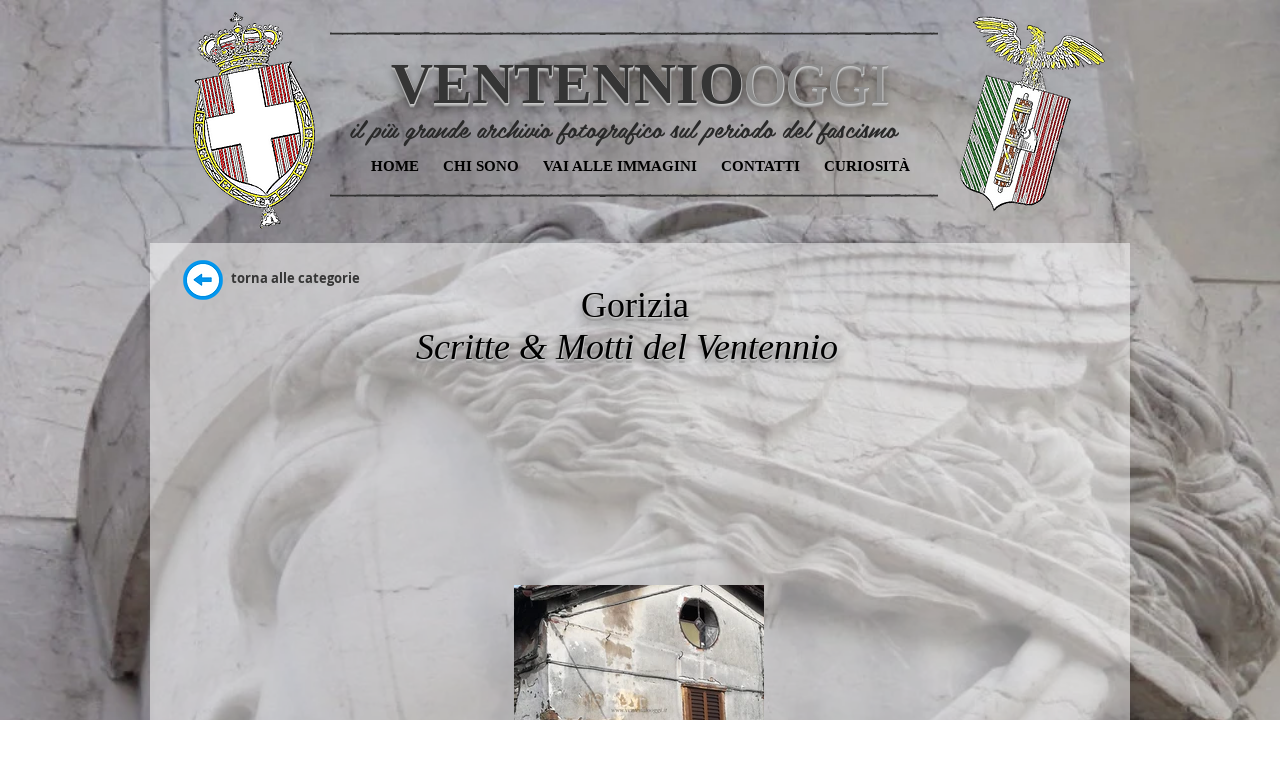

--- FILE ---
content_type: text/html; charset=UTF-8
request_url: https://www.ventenniooggi.it/copia-di-pordenone-scritte-motti-de
body_size: 149010
content:
<!DOCTYPE html>
<html lang="it">
<head>
  
  <!-- SEO Tags -->
  <title>Gorizia Scritte &amp; Motti del Ventennio | ventenniooggi</title>
  <link rel="canonical" href="https://www.ventenniooggi.it/copia-di-pordenone-scritte-motti-de"/>
  <meta property="og:title" content="Gorizia Scritte &amp; Motti del Ventennio | ventenniooggi"/>
  <meta property="og:image" content="https://static.wixstatic.com/media/f47c19_7367100de86e4dbea9c7dde3825a4571.png/v1/fit/w_2500,h_1330,al_c/f47c19_7367100de86e4dbea9c7dde3825a4571.png"/>
  <meta property="og:image:width" content="2500"/>
  <meta property="og:image:height" content="1330"/>
  <meta property="og:url" content="https://www.ventenniooggi.it/copia-di-pordenone-scritte-motti-de"/>
  <meta property="og:site_name" content="ventenniooggi"/>
  <meta property="og:type" content="website"/>
  <meta name="fb_admins_meta_tag" content="ventenniooggi"/>
  <meta name="google-site-verification" content="9yMGYhWUBEkfMh5OG79dmMex5Qs7dx4e5KfhYiI4CvM"/>
  <meta property="fb:admins" content="ventenniooggi"/>
  <meta name="twitter:card" content="summary_large_image"/>
  <meta name="twitter:title" content="Gorizia Scritte &amp; Motti del Ventennio | ventenniooggi"/>
  <meta name="twitter:image" content="https://static.wixstatic.com/media/f47c19_7367100de86e4dbea9c7dde3825a4571.png/v1/fit/w_2500,h_1330,al_c/f47c19_7367100de86e4dbea9c7dde3825a4571.png"/>

  
  <meta charset='utf-8'>
  <meta name="viewport" content="width=device-width, initial-scale=1" id="wixDesktopViewport" />
  <meta http-equiv="X-UA-Compatible" content="IE=edge">
  <meta name="generator" content="Wix.com Website Builder"/>

  <link rel="icon" sizes="192x192" href="https://static.wixstatic.com/media/f47c19_811631dd79ae4e3e9549d68996d96272.png/v1/fill/w_192%2Ch_192%2Clg_1%2Cusm_0.66_1.00_0.01/f47c19_811631dd79ae4e3e9549d68996d96272.png" type="image/png"/>
  <link rel="shortcut icon" href="https://static.wixstatic.com/media/f47c19_811631dd79ae4e3e9549d68996d96272.png/v1/fill/w_192%2Ch_192%2Clg_1%2Cusm_0.66_1.00_0.01/f47c19_811631dd79ae4e3e9549d68996d96272.png" type="image/png"/>
  <link rel="apple-touch-icon" href="https://static.wixstatic.com/media/f47c19_811631dd79ae4e3e9549d68996d96272.png/v1/fill/w_180%2Ch_180%2Clg_1%2Cusm_0.66_1.00_0.01/f47c19_811631dd79ae4e3e9549d68996d96272.png" type="image/png"/>

  <!-- Safari Pinned Tab Icon -->
  <!-- <link rel="mask-icon" href="https://static.wixstatic.com/media/f47c19_811631dd79ae4e3e9549d68996d96272.png/v1/fill/w_192%2Ch_192%2Clg_1%2Cusm_0.66_1.00_0.01/f47c19_811631dd79ae4e3e9549d68996d96272.png"> -->

  <!-- Original trials -->
  


  <!-- Segmenter Polyfill -->
  <script>
    if (!window.Intl || !window.Intl.Segmenter) {
      (function() {
        var script = document.createElement('script');
        script.src = 'https://static.parastorage.com/unpkg/@formatjs/intl-segmenter@11.7.10/polyfill.iife.js';
        document.head.appendChild(script);
      })();
    }
  </script>

  <!-- Legacy Polyfills -->
  <script nomodule="" src="https://static.parastorage.com/unpkg/core-js-bundle@3.2.1/minified.js"></script>
  <script nomodule="" src="https://static.parastorage.com/unpkg/focus-within-polyfill@5.0.9/dist/focus-within-polyfill.js"></script>

  <!-- Performance API Polyfills -->
  <script>
  (function () {
    var noop = function noop() {};
    if ("performance" in window === false) {
      window.performance = {};
    }
    window.performance.mark = performance.mark || noop;
    window.performance.measure = performance.measure || noop;
    if ("now" in window.performance === false) {
      var nowOffset = Date.now();
      if (performance.timing && performance.timing.navigationStart) {
        nowOffset = performance.timing.navigationStart;
      }
      window.performance.now = function now() {
        return Date.now() - nowOffset;
      };
    }
  })();
  </script>

  <!-- Globals Definitions -->
  <script>
    (function () {
      var now = Date.now()
      window.initialTimestamps = {
        initialTimestamp: now,
        initialRequestTimestamp: Math.round(performance.timeOrigin ? performance.timeOrigin : now - performance.now())
      }

      window.thunderboltTag = "libs-releases-GA-local"
      window.thunderboltVersion = "1.16780.0"
    })();
  </script>

  <!-- Essential Viewer Model -->
  <script type="application/json" id="wix-essential-viewer-model">{"fleetConfig":{"fleetName":"thunderbolt-seo-renderer","type":"GA","code":0},"mode":{"qa":false,"enableTestApi":false,"debug":false,"ssrIndicator":false,"ssrOnly":false,"siteAssetsFallback":"enable","versionIndicator":false},"componentsLibrariesTopology":[{"artifactId":"editor-elements","namespace":"wixui","url":"https:\/\/static.parastorage.com\/services\/editor-elements\/1.14853.0"},{"artifactId":"editor-elements","namespace":"dsgnsys","url":"https:\/\/static.parastorage.com\/services\/editor-elements\/1.14853.0"}],"siteFeaturesConfigs":{"sessionManager":{"isRunningInDifferentSiteContext":false}},"language":{"userLanguage":"it"},"siteAssets":{"clientTopology":{"mediaRootUrl":"https:\/\/static.wixstatic.com","staticMediaUrl":"https:\/\/static.wixstatic.com\/media","moduleRepoUrl":"https:\/\/static.parastorage.com\/unpkg","fileRepoUrl":"https:\/\/static.parastorage.com\/services","viewerAppsUrl":"https:\/\/viewer-apps.parastorage.com","viewerAssetsUrl":"https:\/\/viewer-assets.parastorage.com","siteAssetsUrl":"https:\/\/siteassets.parastorage.com","pageJsonServerUrls":["https:\/\/pages.parastorage.com","https:\/\/staticorigin.wixstatic.com","https:\/\/www.ventenniooggi.it","https:\/\/fallback.wix.com\/wix-html-editor-pages-webapp\/page"],"pathOfTBModulesInFileRepoForFallback":"wix-thunderbolt\/dist\/"}},"siteFeatures":["accessibility","appMonitoring","assetsLoader","businessLogger","captcha","clickHandlerRegistrar","commonConfig","componentsLoader","componentsRegistry","consentPolicy","cyclicTabbing","domSelectors","environmentWixCodeSdk","environment","locationWixCodeSdk","mpaNavigation","navigationManager","navigationPhases","pages","panorama","renderer","reporter","router","scrollRestoration","seoWixCodeSdk","seo","sessionManager","siteMembersWixCodeSdk","siteMembers","siteScrollBlocker","siteWixCodeSdk","speculationRules","ssrCache","stores","structureApi","thunderboltInitializer","tpaCommons","translations","usedPlatformApis","warmupData","windowMessageRegistrar","windowWixCodeSdk","wixEmbedsApi","componentsReact","platform"],"site":{"externalBaseUrl":"https:\/\/www.ventenniooggi.it","isSEO":true},"media":{"staticMediaUrl":"https:\/\/static.wixstatic.com\/media","mediaRootUrl":"https:\/\/static.wixstatic.com\/","staticVideoUrl":"https:\/\/video.wixstatic.com\/"},"requestUrl":"https:\/\/www.ventenniooggi.it\/copia-di-pordenone-scritte-motti-de","rollout":{"siteAssetsVersionsRollout":false,"isDACRollout":0,"isTBRollout":false},"commonConfig":{"brand":"wix","host":"VIEWER","bsi":"","consentPolicy":{},"consentPolicyHeader":{},"siteRevision":"6778","renderingFlow":"NONE","language":"it","locale":"en-us"},"interactionSampleRatio":0.01,"dynamicModelUrl":"https:\/\/www.ventenniooggi.it\/_api\/v2\/dynamicmodel","accessTokensUrl":"https:\/\/www.ventenniooggi.it\/_api\/v1\/access-tokens","isExcludedFromSecurityExperiments":false,"experiments":{"specs.thunderbolt.hardenFetchAndXHR":true,"specs.thunderbolt.securityExperiments":true}}</script>
  <script>window.viewerModel = JSON.parse(document.getElementById('wix-essential-viewer-model').textContent)</script>

  <script>
    window.commonConfig = viewerModel.commonConfig
  </script>

  
  <!-- BEGIN handleAccessTokens bundle -->

  <script data-url="https://static.parastorage.com/services/wix-thunderbolt/dist/handleAccessTokens.inline.4f2f9a53.bundle.min.js">(()=>{"use strict";function e(e){let{context:o,property:r,value:n,enumerable:i=!0}=e,c=e.get,l=e.set;if(!r||void 0===n&&!c&&!l)return new Error("property and value are required");let a=o||globalThis,s=a?.[r],u={};if(void 0!==n)u.value=n;else{if(c){let e=t(c);e&&(u.get=e)}if(l){let e=t(l);e&&(u.set=e)}}let p={...u,enumerable:i||!1,configurable:!1};void 0!==n&&(p.writable=!1);try{Object.defineProperty(a,r,p)}catch(e){return e instanceof TypeError?s:e}return s}function t(e,t){return"function"==typeof e?e:!0===e?.async&&"function"==typeof e.func?t?async function(t){return e.func(t)}:async function(){return e.func()}:"function"==typeof e?.func?e.func:void 0}try{e({property:"strictDefine",value:e})}catch{}try{e({property:"defineStrictObject",value:r})}catch{}try{e({property:"defineStrictMethod",value:n})}catch{}var o=["toString","toLocaleString","valueOf","constructor","prototype"];function r(t){let{context:n,property:c,propertiesToExclude:l=[],skipPrototype:a=!1,hardenPrototypePropertiesToExclude:s=[]}=t;if(!c)return new Error("property is required");let u=(n||globalThis)[c],p={},f=i(n,c);u&&("object"==typeof u||"function"==typeof u)&&Reflect.ownKeys(u).forEach(t=>{if(!l.includes(t)&&!o.includes(t)){let o=i(u,t);if(o&&(o.writable||o.configurable)){let{value:r,get:n,set:i,enumerable:c=!1}=o,l={};void 0!==r?l.value=r:n?l.get=n:i&&(l.set=i);try{let o=e({context:u,property:t,...l,enumerable:c});p[t]=o}catch(e){if(!(e instanceof TypeError))throw e;try{p[t]=o.value||o.get||o.set}catch{}}}}});let d={originalObject:u,originalProperties:p};if(!a&&void 0!==u?.prototype){let e=r({context:u,property:"prototype",propertiesToExclude:s,skipPrototype:!0});e instanceof Error||(d.originalPrototype=e?.originalObject,d.originalPrototypeProperties=e?.originalProperties)}return e({context:n,property:c,value:u,enumerable:f?.enumerable}),d}function n(t,o){let r=(o||globalThis)[t],n=i(o||globalThis,t);return r&&n&&(n.writable||n.configurable)?(Object.freeze(r),e({context:globalThis,property:t,value:r})):r}function i(e,t){if(e&&t)try{return Reflect.getOwnPropertyDescriptor(e,t)}catch{return}}function c(e){if("string"!=typeof e)return e;try{return decodeURIComponent(e).toLowerCase().trim()}catch{return e.toLowerCase().trim()}}function l(e,t){let o="";if("string"==typeof e)o=e.split("=")[0]?.trim()||"";else{if(!e||"string"!=typeof e.name)return!1;o=e.name}return t.has(c(o)||"")}function a(e,t){let o;return o="string"==typeof e?e.split(";").map(e=>e.trim()).filter(e=>e.length>0):e||[],o.filter(e=>!l(e,t))}var s=null;function u(){return null===s&&(s=typeof Document>"u"?void 0:Object.getOwnPropertyDescriptor(Document.prototype,"cookie")),s}function p(t,o){if(!globalThis?.cookieStore)return;let r=globalThis.cookieStore.get.bind(globalThis.cookieStore),n=globalThis.cookieStore.getAll.bind(globalThis.cookieStore),i=globalThis.cookieStore.set.bind(globalThis.cookieStore),c=globalThis.cookieStore.delete.bind(globalThis.cookieStore);return e({context:globalThis.CookieStore.prototype,property:"get",value:async function(e){return l(("string"==typeof e?e:e.name)||"",t)?null:r.call(this,e)},enumerable:!0}),e({context:globalThis.CookieStore.prototype,property:"getAll",value:async function(){return a(await n.apply(this,Array.from(arguments)),t)},enumerable:!0}),e({context:globalThis.CookieStore.prototype,property:"set",value:async function(){let e=Array.from(arguments);if(!l(1===e.length?e[0].name:e[0],t))return i.apply(this,e);o&&console.warn(o)},enumerable:!0}),e({context:globalThis.CookieStore.prototype,property:"delete",value:async function(){let e=Array.from(arguments);if(!l(1===e.length?e[0].name:e[0],t))return c.apply(this,e)},enumerable:!0}),e({context:globalThis.cookieStore,property:"prototype",value:globalThis.CookieStore.prototype,enumerable:!1}),e({context:globalThis,property:"cookieStore",value:globalThis.cookieStore,enumerable:!0}),{get:r,getAll:n,set:i,delete:c}}var f=["TextEncoder","TextDecoder","XMLHttpRequestEventTarget","EventTarget","URL","JSON","Reflect","Object","Array","Map","Set","WeakMap","WeakSet","Promise","Symbol","Error"],d=["addEventListener","removeEventListener","dispatchEvent","encodeURI","encodeURIComponent","decodeURI","decodeURIComponent"];const y=(e,t)=>{try{const o=t?t.get.call(document):document.cookie;return o.split(";").map(e=>e.trim()).filter(t=>t?.startsWith(e))[0]?.split("=")[1]}catch(e){return""}},g=(e="",t="",o="/")=>`${e}=; ${t?`domain=${t};`:""} max-age=0; path=${o}; expires=Thu, 01 Jan 1970 00:00:01 GMT`;function m(){(function(){if("undefined"!=typeof window){const e=performance.getEntriesByType("navigation")[0];return"back_forward"===(e?.type||"")}return!1})()&&function(){const{counter:e}=function(){const e=b("getItem");if(e){const[t,o]=e.split("-"),r=o?parseInt(o,10):0;if(r>=3){const e=t?Number(t):0;if(Date.now()-e>6e4)return{counter:0}}return{counter:r}}return{counter:0}}();e<3?(!function(e=1){b("setItem",`${Date.now()}-${e}`)}(e+1),window.location.reload()):console.error("ATS: Max reload attempts reached")}()}function b(e,t){try{return sessionStorage[e]("reload",t||"")}catch(e){console.error("ATS: Error calling sessionStorage:",e)}}const h="client-session-bind",v="sec-fetch-unsupported",{experiments:w}=window.viewerModel,T=[h,"client-binding",v,"svSession","smSession","server-session-bind","wixSession2","wixSession3"].map(e=>e.toLowerCase()),{cookie:S}=function(t,o){let r=new Set(t);return e({context:document,property:"cookie",set:{func:e=>function(e,t,o,r){let n=u(),i=c(t.split(";")[0]||"")||"";[...o].every(e=>!i.startsWith(e.toLowerCase()))&&n?.set?n.set.call(e,t):r&&console.warn(r)}(document,e,r,o)},get:{func:()=>function(e,t){let o=u();if(!o?.get)throw new Error("Cookie descriptor or getter not available");return a(o.get.call(e),t).join("; ")}(document,r)},enumerable:!0}),{cookieStore:p(r,o),cookie:u()}}(T),k="tbReady",x="security_overrideGlobals",{experiments:E,siteFeaturesConfigs:C,accessTokensUrl:P}=window.viewerModel,R=P,M={},O=(()=>{const e=y(h,S);if(w["specs.thunderbolt.browserCacheReload"]){y(v,S)||e?b("removeItem"):m()}return(()=>{const e=g(h),t=g(h,location.hostname);S.set.call(document,e),S.set.call(document,t)})(),e})();O&&(M["client-binding"]=O);const D=fetch;addEventListener(k,function e(t){const{logger:o}=t.detail;try{window.tb.init({fetch:D,fetchHeaders:M})}catch(e){const t=new Error("TB003");o.meter(`${x}_${t.message}`,{paramsOverrides:{errorType:x,eventString:t.message}}),window?.viewerModel?.mode.debug&&console.error(e)}finally{removeEventListener(k,e)}}),E["specs.thunderbolt.hardenFetchAndXHR"]||(window.fetchDynamicModel=()=>C.sessionManager.isRunningInDifferentSiteContext?Promise.resolve({}):fetch(R,{credentials:"same-origin",headers:M}).then(function(e){if(!e.ok)throw new Error(`[${e.status}]${e.statusText}`);return e.json()}),window.dynamicModelPromise=window.fetchDynamicModel())})();
//# sourceMappingURL=https://static.parastorage.com/services/wix-thunderbolt/dist/handleAccessTokens.inline.4f2f9a53.bundle.min.js.map</script>

<!-- END handleAccessTokens bundle -->

<!-- BEGIN overrideGlobals bundle -->

<script data-url="https://static.parastorage.com/services/wix-thunderbolt/dist/overrideGlobals.inline.ec13bfcf.bundle.min.js">(()=>{"use strict";function e(e){let{context:r,property:o,value:n,enumerable:i=!0}=e,c=e.get,a=e.set;if(!o||void 0===n&&!c&&!a)return new Error("property and value are required");let l=r||globalThis,u=l?.[o],s={};if(void 0!==n)s.value=n;else{if(c){let e=t(c);e&&(s.get=e)}if(a){let e=t(a);e&&(s.set=e)}}let p={...s,enumerable:i||!1,configurable:!1};void 0!==n&&(p.writable=!1);try{Object.defineProperty(l,o,p)}catch(e){return e instanceof TypeError?u:e}return u}function t(e,t){return"function"==typeof e?e:!0===e?.async&&"function"==typeof e.func?t?async function(t){return e.func(t)}:async function(){return e.func()}:"function"==typeof e?.func?e.func:void 0}try{e({property:"strictDefine",value:e})}catch{}try{e({property:"defineStrictObject",value:o})}catch{}try{e({property:"defineStrictMethod",value:n})}catch{}var r=["toString","toLocaleString","valueOf","constructor","prototype"];function o(t){let{context:n,property:c,propertiesToExclude:a=[],skipPrototype:l=!1,hardenPrototypePropertiesToExclude:u=[]}=t;if(!c)return new Error("property is required");let s=(n||globalThis)[c],p={},f=i(n,c);s&&("object"==typeof s||"function"==typeof s)&&Reflect.ownKeys(s).forEach(t=>{if(!a.includes(t)&&!r.includes(t)){let r=i(s,t);if(r&&(r.writable||r.configurable)){let{value:o,get:n,set:i,enumerable:c=!1}=r,a={};void 0!==o?a.value=o:n?a.get=n:i&&(a.set=i);try{let r=e({context:s,property:t,...a,enumerable:c});p[t]=r}catch(e){if(!(e instanceof TypeError))throw e;try{p[t]=r.value||r.get||r.set}catch{}}}}});let d={originalObject:s,originalProperties:p};if(!l&&void 0!==s?.prototype){let e=o({context:s,property:"prototype",propertiesToExclude:u,skipPrototype:!0});e instanceof Error||(d.originalPrototype=e?.originalObject,d.originalPrototypeProperties=e?.originalProperties)}return e({context:n,property:c,value:s,enumerable:f?.enumerable}),d}function n(t,r){let o=(r||globalThis)[t],n=i(r||globalThis,t);return o&&n&&(n.writable||n.configurable)?(Object.freeze(o),e({context:globalThis,property:t,value:o})):o}function i(e,t){if(e&&t)try{return Reflect.getOwnPropertyDescriptor(e,t)}catch{return}}function c(e){if("string"!=typeof e)return e;try{return decodeURIComponent(e).toLowerCase().trim()}catch{return e.toLowerCase().trim()}}function a(e,t){return e instanceof Headers?e.forEach((r,o)=>{l(o,t)||e.delete(o)}):Object.keys(e).forEach(r=>{l(r,t)||delete e[r]}),e}function l(e,t){return!t.has(c(e)||"")}function u(e,t){let r=!0,o=function(e){let t,r;if(globalThis.Request&&e instanceof Request)t=e.url;else{if("function"!=typeof e?.toString)throw new Error("Unsupported type for url");t=e.toString()}try{return new URL(t).pathname}catch{return r=t.replace(/#.+/gi,"").split("?").shift(),r.startsWith("/")?r:`/${r}`}}(e),n=c(o);return n&&t.some(e=>n.includes(e))&&(r=!1),r}function s(t,r,o){let n=fetch,i=XMLHttpRequest,c=new Set(r);function s(){let e=new i,r=e.open,n=e.setRequestHeader;return e.open=function(){let n=Array.from(arguments),i=n[1];if(n.length<2||u(i,t))return r.apply(e,n);throw new Error(o||`Request not allowed for path ${i}`)},e.setRequestHeader=function(t,r){l(decodeURIComponent(t),c)&&n.call(e,t,r)},e}return e({property:"fetch",value:function(){let e=function(e,t){return globalThis.Request&&e[0]instanceof Request&&e[0]?.headers?a(e[0].headers,t):e[1]?.headers&&a(e[1].headers,t),e}(arguments,c);return u(arguments[0],t)?n.apply(globalThis,Array.from(e)):new Promise((e,t)=>{t(new Error(o||`Request not allowed for path ${arguments[0]}`))})},enumerable:!0}),e({property:"XMLHttpRequest",value:s,enumerable:!0}),Object.keys(i).forEach(e=>{s[e]=i[e]}),{fetch:n,XMLHttpRequest:i}}var p=["TextEncoder","TextDecoder","XMLHttpRequestEventTarget","EventTarget","URL","JSON","Reflect","Object","Array","Map","Set","WeakMap","WeakSet","Promise","Symbol","Error"],f=["addEventListener","removeEventListener","dispatchEvent","encodeURI","encodeURIComponent","decodeURI","decodeURIComponent"];const d=function(){let t=globalThis.open,r=document.open;function o(e,r,o){let n="string"!=typeof e,i=t.call(window,e,r,o);return n||e&&function(e){return e.startsWith("//")&&/(?:[a-z0-9](?:[a-z0-9-]{0,61}[a-z0-9])?\.)+[a-z0-9][a-z0-9-]{0,61}[a-z0-9]/g.test(`${location.protocol}:${e}`)&&(e=`${location.protocol}${e}`),!e.startsWith("http")||new URL(e).hostname===location.hostname}(e)?{}:i}return e({property:"open",value:o,context:globalThis,enumerable:!0}),e({property:"open",value:function(e,t,n){return e?o(e,t,n):r.call(document,e||"",t||"",n||"")},context:document,enumerable:!0}),{open:t,documentOpen:r}},y=function(){let t=document.createElement,r=Element.prototype.setAttribute,o=Element.prototype.setAttributeNS;return e({property:"createElement",context:document,value:function(n,i){let a=t.call(document,n,i);if("iframe"===c(n)){e({property:"srcdoc",context:a,get:()=>"",set:()=>{console.warn("`srcdoc` is not allowed in iframe elements.")}});let t=function(e,t){"srcdoc"!==e.toLowerCase()?r.call(a,e,t):console.warn("`srcdoc` attribute is not allowed to be set.")},n=function(e,t,r){"srcdoc"!==t.toLowerCase()?o.call(a,e,t,r):console.warn("`srcdoc` attribute is not allowed to be set.")};a.setAttribute=t,a.setAttributeNS=n}return a},enumerable:!0}),{createElement:t,setAttribute:r,setAttributeNS:o}},m=["client-binding"],b=["/_api/v1/access-tokens","/_api/v2/dynamicmodel","/_api/one-app-session-web/v3/businesses"],h=function(){let t=setTimeout,r=setInterval;return o("setTimeout",0,globalThis),o("setInterval",0,globalThis),{setTimeout:t,setInterval:r};function o(t,r,o){let n=o||globalThis,i=n[t];if(!i||"function"!=typeof i)throw new Error(`Function ${t} not found or is not a function`);e({property:t,value:function(){let e=Array.from(arguments);if("string"!=typeof e[r])return i.apply(n,e);console.warn(`Calling ${t} with a String Argument at index ${r} is not allowed`)},context:o,enumerable:!0})}},v=function(){if(navigator&&"serviceWorker"in navigator){let t=navigator.serviceWorker.register;return e({context:navigator.serviceWorker,property:"register",value:function(){console.log("Service worker registration is not allowed")},enumerable:!0}),{register:t}}return{}};performance.mark("overrideGlobals started");const{isExcludedFromSecurityExperiments:g,experiments:w}=window.viewerModel,E=!g&&w["specs.thunderbolt.securityExperiments"];try{d(),E&&y(),w["specs.thunderbolt.hardenFetchAndXHR"]&&E&&s(b,m),v(),(e=>{let t=[],r=[];r=r.concat(["TextEncoder","TextDecoder"]),e&&(r=r.concat(["XMLHttpRequestEventTarget","EventTarget"])),r=r.concat(["URL","JSON"]),e&&(t=t.concat(["addEventListener","removeEventListener"])),t=t.concat(["encodeURI","encodeURIComponent","decodeURI","decodeURIComponent"]),r=r.concat(["String","Number"]),e&&r.push("Object"),r=r.concat(["Reflect"]),t.forEach(e=>{n(e),["addEventListener","removeEventListener"].includes(e)&&n(e,document)}),r.forEach(e=>{o({property:e})})})(E),E&&h()}catch(e){window?.viewerModel?.mode.debug&&console.error(e);const t=new Error("TB006");window.fedops?.reportError(t,"security_overrideGlobals"),window.Sentry?window.Sentry.captureException(t):globalThis.defineStrictProperty("sentryBuffer",[t],window,!1)}performance.mark("overrideGlobals ended")})();
//# sourceMappingURL=https://static.parastorage.com/services/wix-thunderbolt/dist/overrideGlobals.inline.ec13bfcf.bundle.min.js.map</script>

<!-- END overrideGlobals bundle -->


  
  <script>
    window.commonConfig = viewerModel.commonConfig

	
  </script>

  <!-- Initial CSS -->
  <style data-url="https://static.parastorage.com/services/wix-thunderbolt/dist/main.347af09f.min.css">@keyframes slide-horizontal-new{0%{transform:translateX(100%)}}@keyframes slide-horizontal-old{80%{opacity:1}to{opacity:0;transform:translateX(-100%)}}@keyframes slide-vertical-new{0%{transform:translateY(-100%)}}@keyframes slide-vertical-old{80%{opacity:1}to{opacity:0;transform:translateY(100%)}}@keyframes out-in-new{0%{opacity:0}}@keyframes out-in-old{to{opacity:0}}:root:active-view-transition{view-transition-name:none}::view-transition{pointer-events:none}:root:active-view-transition::view-transition-new(page-group),:root:active-view-transition::view-transition-old(page-group){animation-duration:.6s;cursor:wait;pointer-events:all}:root:active-view-transition-type(SlideHorizontal)::view-transition-old(page-group){animation:slide-horizontal-old .6s cubic-bezier(.83,0,.17,1) forwards;mix-blend-mode:normal}:root:active-view-transition-type(SlideHorizontal)::view-transition-new(page-group){animation:slide-horizontal-new .6s cubic-bezier(.83,0,.17,1) backwards;mix-blend-mode:normal}:root:active-view-transition-type(SlideVertical)::view-transition-old(page-group){animation:slide-vertical-old .6s cubic-bezier(.83,0,.17,1) forwards;mix-blend-mode:normal}:root:active-view-transition-type(SlideVertical)::view-transition-new(page-group){animation:slide-vertical-new .6s cubic-bezier(.83,0,.17,1) backwards;mix-blend-mode:normal}:root:active-view-transition-type(OutIn)::view-transition-old(page-group){animation:out-in-old .35s cubic-bezier(.22,1,.36,1) forwards}:root:active-view-transition-type(OutIn)::view-transition-new(page-group){animation:out-in-new .35s cubic-bezier(.64,0,.78,0) .35s backwards}@media(prefers-reduced-motion:reduce){::view-transition-group(*),::view-transition-new(*),::view-transition-old(*){animation:none!important}}body,html{background:transparent;border:0;margin:0;outline:0;padding:0;vertical-align:baseline}body{--scrollbar-width:0px;font-family:Arial,Helvetica,sans-serif;font-size:10px}body,html{height:100%}body{overflow-x:auto;overflow-y:scroll}body:not(.responsive) #site-root{min-width:var(--site-width);width:100%}body:not([data-js-loaded]) [data-hide-prejs]{visibility:hidden}interact-element{display:contents}#SITE_CONTAINER{position:relative}:root{--one-unit:1vw;--section-max-width:9999px;--spx-stopper-max:9999px;--spx-stopper-min:0px;--browser-zoom:1}@supports(-webkit-appearance:none) and (stroke-color:transparent){:root{--safari-sticky-fix:opacity;--experimental-safari-sticky-fix:translateZ(0)}}@supports(container-type:inline-size){:root{--one-unit:1cqw}}[id^=oldHoverBox-]{mix-blend-mode:plus-lighter;transition:opacity .5s ease,visibility .5s ease}[data-mesh-id$=inlineContent-gridContainer]:has(>[id^=oldHoverBox-]){isolation:isolate}</style>
<style data-url="https://static.parastorage.com/services/wix-thunderbolt/dist/main.renderer.9cb0985f.min.css">a,abbr,acronym,address,applet,b,big,blockquote,button,caption,center,cite,code,dd,del,dfn,div,dl,dt,em,fieldset,font,footer,form,h1,h2,h3,h4,h5,h6,header,i,iframe,img,ins,kbd,label,legend,li,nav,object,ol,p,pre,q,s,samp,section,small,span,strike,strong,sub,sup,table,tbody,td,tfoot,th,thead,title,tr,tt,u,ul,var{background:transparent;border:0;margin:0;outline:0;padding:0;vertical-align:baseline}input,select,textarea{box-sizing:border-box;font-family:Helvetica,Arial,sans-serif}ol,ul{list-style:none}blockquote,q{quotes:none}ins{text-decoration:none}del{text-decoration:line-through}table{border-collapse:collapse;border-spacing:0}a{cursor:pointer;text-decoration:none}.testStyles{overflow-y:hidden}.reset-button{-webkit-appearance:none;background:none;border:0;color:inherit;font:inherit;line-height:normal;outline:0;overflow:visible;padding:0;-webkit-user-select:none;-moz-user-select:none;-ms-user-select:none}:focus{outline:none}body.device-mobile-optimized:not(.disable-site-overflow){overflow-x:hidden;overflow-y:scroll}body.device-mobile-optimized:not(.responsive) #SITE_CONTAINER{margin-left:auto;margin-right:auto;overflow-x:visible;position:relative;width:320px}body.device-mobile-optimized:not(.responsive):not(.blockSiteScrolling) #SITE_CONTAINER{margin-top:0}body.device-mobile-optimized>*{max-width:100%!important}body.device-mobile-optimized #site-root{overflow-x:hidden;overflow-y:hidden}@supports(overflow:clip){body.device-mobile-optimized #site-root{overflow-x:clip;overflow-y:clip}}body.device-mobile-non-optimized #SITE_CONTAINER #site-root{overflow-x:clip;overflow-y:clip}body.device-mobile-non-optimized.fullScreenMode{background-color:#5f6360}body.device-mobile-non-optimized.fullScreenMode #MOBILE_ACTIONS_MENU,body.device-mobile-non-optimized.fullScreenMode #SITE_BACKGROUND,body.device-mobile-non-optimized.fullScreenMode #site-root,body.fullScreenMode #WIX_ADS{visibility:hidden}body.fullScreenMode{overflow-x:hidden!important;overflow-y:hidden!important}body.fullScreenMode.device-mobile-optimized #TINY_MENU{opacity:0;pointer-events:none}body.fullScreenMode-scrollable.device-mobile-optimized{overflow-x:hidden!important;overflow-y:auto!important}body.fullScreenMode-scrollable.device-mobile-optimized #masterPage,body.fullScreenMode-scrollable.device-mobile-optimized #site-root{overflow-x:hidden!important;overflow-y:hidden!important}body.fullScreenMode-scrollable.device-mobile-optimized #SITE_BACKGROUND,body.fullScreenMode-scrollable.device-mobile-optimized #masterPage{height:auto!important}body.fullScreenMode-scrollable.device-mobile-optimized #masterPage.mesh-layout{height:0!important}body.blockSiteScrolling,body.siteScrollingBlocked{position:fixed;width:100%}body.blockSiteScrolling #SITE_CONTAINER{margin-top:calc(var(--blocked-site-scroll-margin-top)*-1)}#site-root{margin:0 auto;min-height:100%;position:relative;top:var(--wix-ads-height)}#site-root img:not([src]){visibility:hidden}#site-root svg img:not([src]){visibility:visible}.auto-generated-link{color:inherit}#SCROLL_TO_BOTTOM,#SCROLL_TO_TOP{height:0}.has-click-trigger{cursor:pointer}.fullScreenOverlay{bottom:0;display:flex;justify-content:center;left:0;overflow-y:hidden;position:fixed;right:0;top:-60px;z-index:1005}.fullScreenOverlay>.fullScreenOverlayContent{bottom:0;left:0;margin:0 auto;overflow:hidden;position:absolute;right:0;top:60px;transform:translateZ(0)}[data-mesh-id$=centeredContent],[data-mesh-id$=form],[data-mesh-id$=inlineContent]{pointer-events:none;position:relative}[data-mesh-id$=-gridWrapper],[data-mesh-id$=-rotated-wrapper]{pointer-events:none}[data-mesh-id$=-gridContainer]>*,[data-mesh-id$=-rotated-wrapper]>*,[data-mesh-id$=inlineContent]>:not([data-mesh-id$=-gridContainer]){pointer-events:auto}.device-mobile-optimized #masterPage.mesh-layout #SOSP_CONTAINER_CUSTOM_ID{grid-area:2/1/3/2;-ms-grid-row:2;position:relative}#masterPage.mesh-layout{-ms-grid-rows:max-content max-content min-content max-content;-ms-grid-columns:100%;align-items:start;display:-ms-grid;display:grid;grid-template-columns:100%;grid-template-rows:max-content max-content min-content max-content;justify-content:stretch}#masterPage.mesh-layout #PAGES_CONTAINER,#masterPage.mesh-layout #SITE_FOOTER-placeholder,#masterPage.mesh-layout #SITE_FOOTER_WRAPPER,#masterPage.mesh-layout #SITE_HEADER-placeholder,#masterPage.mesh-layout #SITE_HEADER_WRAPPER,#masterPage.mesh-layout #SOSP_CONTAINER_CUSTOM_ID[data-state~=mobileView],#masterPage.mesh-layout #soapAfterPagesContainer,#masterPage.mesh-layout #soapBeforePagesContainer{-ms-grid-row-align:start;-ms-grid-column-align:start;-ms-grid-column:1}#masterPage.mesh-layout #SITE_HEADER-placeholder,#masterPage.mesh-layout #SITE_HEADER_WRAPPER{grid-area:1/1/2/2;-ms-grid-row:1}#masterPage.mesh-layout #PAGES_CONTAINER,#masterPage.mesh-layout #soapAfterPagesContainer,#masterPage.mesh-layout #soapBeforePagesContainer{grid-area:3/1/4/2;-ms-grid-row:3}#masterPage.mesh-layout #soapAfterPagesContainer,#masterPage.mesh-layout #soapBeforePagesContainer{width:100%}#masterPage.mesh-layout #PAGES_CONTAINER{align-self:stretch}#masterPage.mesh-layout main#PAGES_CONTAINER{display:block}#masterPage.mesh-layout #SITE_FOOTER-placeholder,#masterPage.mesh-layout #SITE_FOOTER_WRAPPER{grid-area:4/1/5/2;-ms-grid-row:4}#masterPage.mesh-layout #SITE_PAGES,#masterPage.mesh-layout [data-mesh-id=PAGES_CONTAINERcenteredContent],#masterPage.mesh-layout [data-mesh-id=PAGES_CONTAINERinlineContent]{height:100%}#masterPage.mesh-layout.desktop>*{width:100%}#masterPage.mesh-layout #PAGES_CONTAINER,#masterPage.mesh-layout #SITE_FOOTER,#masterPage.mesh-layout #SITE_FOOTER_WRAPPER,#masterPage.mesh-layout #SITE_HEADER,#masterPage.mesh-layout #SITE_HEADER_WRAPPER,#masterPage.mesh-layout #SITE_PAGES,#masterPage.mesh-layout #masterPageinlineContent{position:relative}#masterPage.mesh-layout #SITE_HEADER{grid-area:1/1/2/2}#masterPage.mesh-layout #SITE_FOOTER{grid-area:4/1/5/2}#masterPage.mesh-layout.overflow-x-clip #SITE_FOOTER,#masterPage.mesh-layout.overflow-x-clip #SITE_HEADER{overflow-x:clip}[data-z-counter]{z-index:0}[data-z-counter="0"]{z-index:auto}.wixSiteProperties{-webkit-font-smoothing:antialiased;-moz-osx-font-smoothing:grayscale}:root{--wst-button-color-fill-primary:rgb(var(--color_48));--wst-button-color-border-primary:rgb(var(--color_49));--wst-button-color-text-primary:rgb(var(--color_50));--wst-button-color-fill-primary-hover:rgb(var(--color_51));--wst-button-color-border-primary-hover:rgb(var(--color_52));--wst-button-color-text-primary-hover:rgb(var(--color_53));--wst-button-color-fill-primary-disabled:rgb(var(--color_54));--wst-button-color-border-primary-disabled:rgb(var(--color_55));--wst-button-color-text-primary-disabled:rgb(var(--color_56));--wst-button-color-fill-secondary:rgb(var(--color_57));--wst-button-color-border-secondary:rgb(var(--color_58));--wst-button-color-text-secondary:rgb(var(--color_59));--wst-button-color-fill-secondary-hover:rgb(var(--color_60));--wst-button-color-border-secondary-hover:rgb(var(--color_61));--wst-button-color-text-secondary-hover:rgb(var(--color_62));--wst-button-color-fill-secondary-disabled:rgb(var(--color_63));--wst-button-color-border-secondary-disabled:rgb(var(--color_64));--wst-button-color-text-secondary-disabled:rgb(var(--color_65));--wst-color-fill-base-1:rgb(var(--color_36));--wst-color-fill-base-2:rgb(var(--color_37));--wst-color-fill-base-shade-1:rgb(var(--color_38));--wst-color-fill-base-shade-2:rgb(var(--color_39));--wst-color-fill-base-shade-3:rgb(var(--color_40));--wst-color-fill-accent-1:rgb(var(--color_41));--wst-color-fill-accent-2:rgb(var(--color_42));--wst-color-fill-accent-3:rgb(var(--color_43));--wst-color-fill-accent-4:rgb(var(--color_44));--wst-color-fill-background-primary:rgb(var(--color_11));--wst-color-fill-background-secondary:rgb(var(--color_12));--wst-color-text-primary:rgb(var(--color_15));--wst-color-text-secondary:rgb(var(--color_14));--wst-color-action:rgb(var(--color_18));--wst-color-disabled:rgb(var(--color_39));--wst-color-title:rgb(var(--color_45));--wst-color-subtitle:rgb(var(--color_46));--wst-color-line:rgb(var(--color_47));--wst-font-style-h2:var(--font_2);--wst-font-style-h3:var(--font_3);--wst-font-style-h4:var(--font_4);--wst-font-style-h5:var(--font_5);--wst-font-style-h6:var(--font_6);--wst-font-style-body-large:var(--font_7);--wst-font-style-body-medium:var(--font_8);--wst-font-style-body-small:var(--font_9);--wst-font-style-body-x-small:var(--font_10);--wst-color-custom-1:rgb(var(--color_13));--wst-color-custom-2:rgb(var(--color_16));--wst-color-custom-3:rgb(var(--color_17));--wst-color-custom-4:rgb(var(--color_19));--wst-color-custom-5:rgb(var(--color_20));--wst-color-custom-6:rgb(var(--color_21));--wst-color-custom-7:rgb(var(--color_22));--wst-color-custom-8:rgb(var(--color_23));--wst-color-custom-9:rgb(var(--color_24));--wst-color-custom-10:rgb(var(--color_25));--wst-color-custom-11:rgb(var(--color_26));--wst-color-custom-12:rgb(var(--color_27));--wst-color-custom-13:rgb(var(--color_28));--wst-color-custom-14:rgb(var(--color_29));--wst-color-custom-15:rgb(var(--color_30));--wst-color-custom-16:rgb(var(--color_31));--wst-color-custom-17:rgb(var(--color_32));--wst-color-custom-18:rgb(var(--color_33));--wst-color-custom-19:rgb(var(--color_34));--wst-color-custom-20:rgb(var(--color_35))}.wix-presets-wrapper{display:contents}</style>

  <meta name="format-detection" content="telephone=no">
  <meta name="skype_toolbar" content="skype_toolbar_parser_compatible">
  
  

  

  

  <!-- head performance data start -->
  
  <!-- head performance data end -->
  

    


    
<style data-href="https://static.parastorage.com/services/editor-elements-library/dist/thunderbolt/rb_wixui.thunderbolt_bootstrap-classic.72e6a2a3.min.css">.PlZyDq{touch-action:manipulation}.uDW_Qe{align-items:center;box-sizing:border-box;display:flex;justify-content:var(--label-align);min-width:100%;text-align:initial;width:-moz-max-content;width:max-content}.uDW_Qe:before{max-width:var(--margin-start,0)}.uDW_Qe:after,.uDW_Qe:before{align-self:stretch;content:"";flex-grow:1}.uDW_Qe:after{max-width:var(--margin-end,0)}.FubTgk{height:100%}.FubTgk .uDW_Qe{border-radius:var(--corvid-border-radius,var(--rd,0));bottom:0;box-shadow:var(--shd,0 1px 4px rgba(0,0,0,.6));left:0;position:absolute;right:0;top:0;transition:var(--trans1,border-color .4s ease 0s,background-color .4s ease 0s)}.FubTgk .uDW_Qe:link,.FubTgk .uDW_Qe:visited{border-color:transparent}.FubTgk .l7_2fn{color:var(--corvid-color,rgb(var(--txt,var(--color_15,color_15))));font:var(--fnt,var(--font_5));margin:0;position:relative;transition:var(--trans2,color .4s ease 0s);white-space:nowrap}.FubTgk[aria-disabled=false] .uDW_Qe{background-color:var(--corvid-background-color,rgba(var(--bg,var(--color_17,color_17)),var(--alpha-bg,1)));border:solid var(--corvid-border-color,rgba(var(--brd,var(--color_15,color_15)),var(--alpha-brd,1))) var(--corvid-border-width,var(--brw,0));cursor:pointer!important}:host(.device-mobile-optimized) .FubTgk[aria-disabled=false]:active .uDW_Qe,body.device-mobile-optimized .FubTgk[aria-disabled=false]:active .uDW_Qe{background-color:var(--corvid-hover-background-color,rgba(var(--bgh,var(--color_18,color_18)),var(--alpha-bgh,1)));border-color:var(--corvid-hover-border-color,rgba(var(--brdh,var(--color_15,color_15)),var(--alpha-brdh,1)))}:host(.device-mobile-optimized) .FubTgk[aria-disabled=false]:active .l7_2fn,body.device-mobile-optimized .FubTgk[aria-disabled=false]:active .l7_2fn{color:var(--corvid-hover-color,rgb(var(--txth,var(--color_15,color_15))))}:host(:not(.device-mobile-optimized)) .FubTgk[aria-disabled=false]:hover .uDW_Qe,body:not(.device-mobile-optimized) .FubTgk[aria-disabled=false]:hover .uDW_Qe{background-color:var(--corvid-hover-background-color,rgba(var(--bgh,var(--color_18,color_18)),var(--alpha-bgh,1)));border-color:var(--corvid-hover-border-color,rgba(var(--brdh,var(--color_15,color_15)),var(--alpha-brdh,1)))}:host(:not(.device-mobile-optimized)) .FubTgk[aria-disabled=false]:hover .l7_2fn,body:not(.device-mobile-optimized) .FubTgk[aria-disabled=false]:hover .l7_2fn{color:var(--corvid-hover-color,rgb(var(--txth,var(--color_15,color_15))))}.FubTgk[aria-disabled=true] .uDW_Qe{background-color:var(--corvid-disabled-background-color,rgba(var(--bgd,204,204,204),var(--alpha-bgd,1)));border-color:var(--corvid-disabled-border-color,rgba(var(--brdd,204,204,204),var(--alpha-brdd,1)));border-style:solid;border-width:var(--corvid-border-width,var(--brw,0))}.FubTgk[aria-disabled=true] .l7_2fn{color:var(--corvid-disabled-color,rgb(var(--txtd,255,255,255)))}.uUxqWY{align-items:center;box-sizing:border-box;display:flex;justify-content:var(--label-align);min-width:100%;text-align:initial;width:-moz-max-content;width:max-content}.uUxqWY:before{max-width:var(--margin-start,0)}.uUxqWY:after,.uUxqWY:before{align-self:stretch;content:"";flex-grow:1}.uUxqWY:after{max-width:var(--margin-end,0)}.Vq4wYb[aria-disabled=false] .uUxqWY{cursor:pointer}:host(.device-mobile-optimized) .Vq4wYb[aria-disabled=false]:active .wJVzSK,body.device-mobile-optimized .Vq4wYb[aria-disabled=false]:active .wJVzSK{color:var(--corvid-hover-color,rgb(var(--txth,var(--color_15,color_15))));transition:var(--trans,color .4s ease 0s)}:host(:not(.device-mobile-optimized)) .Vq4wYb[aria-disabled=false]:hover .wJVzSK,body:not(.device-mobile-optimized) .Vq4wYb[aria-disabled=false]:hover .wJVzSK{color:var(--corvid-hover-color,rgb(var(--txth,var(--color_15,color_15))));transition:var(--trans,color .4s ease 0s)}.Vq4wYb .uUxqWY{bottom:0;left:0;position:absolute;right:0;top:0}.Vq4wYb .wJVzSK{color:var(--corvid-color,rgb(var(--txt,var(--color_15,color_15))));font:var(--fnt,var(--font_5));transition:var(--trans,color .4s ease 0s);white-space:nowrap}.Vq4wYb[aria-disabled=true] .wJVzSK{color:var(--corvid-disabled-color,rgb(var(--txtd,255,255,255)))}:host(:not(.device-mobile-optimized)) .CohWsy,body:not(.device-mobile-optimized) .CohWsy{display:flex}:host(:not(.device-mobile-optimized)) .V5AUxf,body:not(.device-mobile-optimized) .V5AUxf{-moz-column-gap:var(--margin);column-gap:var(--margin);direction:var(--direction);display:flex;margin:0 auto;position:relative;width:calc(100% - var(--padding)*2)}:host(:not(.device-mobile-optimized)) .V5AUxf>*,body:not(.device-mobile-optimized) .V5AUxf>*{direction:ltr;flex:var(--column-flex) 1 0%;left:0;margin-bottom:var(--padding);margin-top:var(--padding);min-width:0;position:relative;top:0}:host(.device-mobile-optimized) .V5AUxf,body.device-mobile-optimized .V5AUxf{display:block;padding-bottom:var(--padding-y);padding-left:var(--padding-x,0);padding-right:var(--padding-x,0);padding-top:var(--padding-y);position:relative}:host(.device-mobile-optimized) .V5AUxf>*,body.device-mobile-optimized .V5AUxf>*{margin-bottom:var(--margin);position:relative}:host(.device-mobile-optimized) .V5AUxf>:first-child,body.device-mobile-optimized .V5AUxf>:first-child{margin-top:var(--firstChildMarginTop,0)}:host(.device-mobile-optimized) .V5AUxf>:last-child,body.device-mobile-optimized .V5AUxf>:last-child{margin-bottom:var(--lastChildMarginBottom)}.LIhNy3{backface-visibility:hidden}.jhxvbR,.mtrorN{display:block;height:100%;width:100%}.jhxvbR img{max-width:var(--wix-img-max-width,100%)}.jhxvbR[data-animate-blur] img{filter:blur(9px);transition:filter .8s ease-in}.jhxvbR[data-animate-blur] img[data-load-done]{filter:none}.if7Vw2{height:100%;left:0;-webkit-mask-image:var(--mask-image,none);mask-image:var(--mask-image,none);-webkit-mask-position:var(--mask-position,0);mask-position:var(--mask-position,0);-webkit-mask-repeat:var(--mask-repeat,no-repeat);mask-repeat:var(--mask-repeat,no-repeat);-webkit-mask-size:var(--mask-size,100%);mask-size:var(--mask-size,100%);overflow:hidden;pointer-events:var(--fill-layer-background-media-pointer-events);position:absolute;top:0;width:100%}.if7Vw2.f0uTJH{clip:rect(0,auto,auto,0)}.if7Vw2 .i1tH8h{height:100%;position:absolute;top:0;width:100%}.if7Vw2 .DXi4PB{height:var(--fill-layer-image-height,100%);opacity:var(--fill-layer-image-opacity)}.if7Vw2 .DXi4PB img{height:100%;width:100%}@supports(-webkit-hyphens:none){.if7Vw2.f0uTJH{clip:auto;-webkit-clip-path:inset(0)}}.wG8dni{height:100%}.tcElKx{background-color:var(--bg-overlay-color);background-image:var(--bg-gradient);transition:var(--inherit-transition)}.ImALHf,.Ybjs9b{opacity:var(--fill-layer-video-opacity)}.UWmm3w{bottom:var(--media-padding-bottom);height:var(--media-padding-height);position:absolute;top:var(--media-padding-top);width:100%}.Yjj1af{transform:scale(var(--scale,1));transition:var(--transform-duration,transform 0s)}.ImALHf{height:100%;position:relative;width:100%}.KCM6zk{opacity:var(--fill-layer-video-opacity,var(--fill-layer-image-opacity,1))}.KCM6zk .DXi4PB,.KCM6zk .ImALHf,.KCM6zk .Ybjs9b{opacity:1}._uqPqy{clip-path:var(--fill-layer-clip)}._uqPqy,.eKyYhK{position:absolute;top:0}._uqPqy,.eKyYhK,.x0mqQS img{height:100%;width:100%}.pnCr6P{opacity:0}.blf7sp,.pnCr6P{position:absolute;top:0}.blf7sp{height:0;left:0;overflow:hidden;width:0}.rWP3Gv{left:0;pointer-events:var(--fill-layer-background-media-pointer-events);position:var(--fill-layer-background-media-position)}.Tr4n3d,.rWP3Gv,.wRqk6s{height:100%;top:0;width:100%}.wRqk6s{position:absolute}.Tr4n3d{background-color:var(--fill-layer-background-overlay-color);opacity:var(--fill-layer-background-overlay-blend-opacity-fallback,1);position:var(--fill-layer-background-overlay-position);transform:var(--fill-layer-background-overlay-transform)}@supports(mix-blend-mode:overlay){.Tr4n3d{mix-blend-mode:var(--fill-layer-background-overlay-blend-mode);opacity:var(--fill-layer-background-overlay-blend-opacity,1)}}.VXAmO2{--divider-pin-height__:min(1,calc(var(--divider-layers-pin-factor__) + 1));--divider-pin-layer-height__:var( --divider-layers-pin-factor__ );--divider-pin-border__:min(1,calc(var(--divider-layers-pin-factor__) / -1 + 1));height:calc(var(--divider-height__) + var(--divider-pin-height__)*var(--divider-layers-size__)*var(--divider-layers-y__))}.VXAmO2,.VXAmO2 .dy3w_9{left:0;position:absolute;width:100%}.VXAmO2 .dy3w_9{--divider-layer-i__:var(--divider-layer-i,0);background-position:left calc(50% + var(--divider-offset-x__) + var(--divider-layers-x__)*var(--divider-layer-i__)) bottom;background-repeat:repeat-x;border-bottom-style:solid;border-bottom-width:calc(var(--divider-pin-border__)*var(--divider-layer-i__)*var(--divider-layers-y__));height:calc(var(--divider-height__) + var(--divider-pin-layer-height__)*var(--divider-layer-i__)*var(--divider-layers-y__));opacity:calc(1 - var(--divider-layer-i__)/(var(--divider-layer-i__) + 1))}.UORcXs{--divider-height__:var(--divider-top-height,auto);--divider-offset-x__:var(--divider-top-offset-x,0px);--divider-layers-size__:var(--divider-top-layers-size,0);--divider-layers-y__:var(--divider-top-layers-y,0px);--divider-layers-x__:var(--divider-top-layers-x,0px);--divider-layers-pin-factor__:var(--divider-top-layers-pin-factor,0);border-top:var(--divider-top-padding,0) solid var(--divider-top-color,currentColor);opacity:var(--divider-top-opacity,1);top:0;transform:var(--divider-top-flip,scaleY(-1))}.UORcXs .dy3w_9{background-image:var(--divider-top-image,none);background-size:var(--divider-top-size,contain);border-color:var(--divider-top-color,currentColor);bottom:0;filter:var(--divider-top-filter,none)}.UORcXs .dy3w_9[data-divider-layer="1"]{display:var(--divider-top-layer-1-display,block)}.UORcXs .dy3w_9[data-divider-layer="2"]{display:var(--divider-top-layer-2-display,block)}.UORcXs .dy3w_9[data-divider-layer="3"]{display:var(--divider-top-layer-3-display,block)}.Io4VUz{--divider-height__:var(--divider-bottom-height,auto);--divider-offset-x__:var(--divider-bottom-offset-x,0px);--divider-layers-size__:var(--divider-bottom-layers-size,0);--divider-layers-y__:var(--divider-bottom-layers-y,0px);--divider-layers-x__:var(--divider-bottom-layers-x,0px);--divider-layers-pin-factor__:var(--divider-bottom-layers-pin-factor,0);border-bottom:var(--divider-bottom-padding,0) solid var(--divider-bottom-color,currentColor);bottom:0;opacity:var(--divider-bottom-opacity,1);transform:var(--divider-bottom-flip,none)}.Io4VUz .dy3w_9{background-image:var(--divider-bottom-image,none);background-size:var(--divider-bottom-size,contain);border-color:var(--divider-bottom-color,currentColor);bottom:0;filter:var(--divider-bottom-filter,none)}.Io4VUz .dy3w_9[data-divider-layer="1"]{display:var(--divider-bottom-layer-1-display,block)}.Io4VUz .dy3w_9[data-divider-layer="2"]{display:var(--divider-bottom-layer-2-display,block)}.Io4VUz .dy3w_9[data-divider-layer="3"]{display:var(--divider-bottom-layer-3-display,block)}.YzqVVZ{overflow:visible;position:relative}.mwF7X1{backface-visibility:hidden}.YGilLk{cursor:pointer}.Tj01hh{display:block}.MW5IWV,.Tj01hh{height:100%;width:100%}.MW5IWV{left:0;-webkit-mask-image:var(--mask-image,none);mask-image:var(--mask-image,none);-webkit-mask-position:var(--mask-position,0);mask-position:var(--mask-position,0);-webkit-mask-repeat:var(--mask-repeat,no-repeat);mask-repeat:var(--mask-repeat,no-repeat);-webkit-mask-size:var(--mask-size,100%);mask-size:var(--mask-size,100%);overflow:hidden;pointer-events:var(--fill-layer-background-media-pointer-events);position:absolute;top:0}.MW5IWV.N3eg0s{clip:rect(0,auto,auto,0)}.MW5IWV .Kv1aVt{height:100%;position:absolute;top:0;width:100%}.MW5IWV .dLPlxY{height:var(--fill-layer-image-height,100%);opacity:var(--fill-layer-image-opacity)}.MW5IWV .dLPlxY img{height:100%;width:100%}@supports(-webkit-hyphens:none){.MW5IWV.N3eg0s{clip:auto;-webkit-clip-path:inset(0)}}.VgO9Yg{height:100%}.LWbAav{background-color:var(--bg-overlay-color);background-image:var(--bg-gradient);transition:var(--inherit-transition)}.K_YxMd,.yK6aSC{opacity:var(--fill-layer-video-opacity)}.NGjcJN{bottom:var(--media-padding-bottom);height:var(--media-padding-height);position:absolute;top:var(--media-padding-top);width:100%}.mNGsUM{transform:scale(var(--scale,1));transition:var(--transform-duration,transform 0s)}.K_YxMd{height:100%;position:relative;width:100%}wix-media-canvas{display:block;height:100%}.I8xA4L{opacity:var(--fill-layer-video-opacity,var(--fill-layer-image-opacity,1))}.I8xA4L .K_YxMd,.I8xA4L .dLPlxY,.I8xA4L .yK6aSC{opacity:1}.bX9O_S{clip-path:var(--fill-layer-clip)}.Z_wCwr,.bX9O_S{position:absolute;top:0}.Jxk_UL img,.Z_wCwr,.bX9O_S{height:100%;width:100%}.K8MSra{opacity:0}.K8MSra,.YTb3b4{position:absolute;top:0}.YTb3b4{height:0;left:0;overflow:hidden;width:0}.SUz0WK{left:0;pointer-events:var(--fill-layer-background-media-pointer-events);position:var(--fill-layer-background-media-position)}.FNxOn5,.SUz0WK,.m4khSP{height:100%;top:0;width:100%}.FNxOn5{position:absolute}.m4khSP{background-color:var(--fill-layer-background-overlay-color);opacity:var(--fill-layer-background-overlay-blend-opacity-fallback,1);position:var(--fill-layer-background-overlay-position);transform:var(--fill-layer-background-overlay-transform)}@supports(mix-blend-mode:overlay){.m4khSP{mix-blend-mode:var(--fill-layer-background-overlay-blend-mode);opacity:var(--fill-layer-background-overlay-blend-opacity,1)}}._C0cVf{bottom:0;left:0;position:absolute;right:0;top:0;width:100%}.hFwGTD{transform:translateY(-100%);transition:.2s ease-in}.IQgXoP{transition:.2s}.Nr3Nid{opacity:0;transition:.2s ease-in}.Nr3Nid.l4oO6c{z-index:-1!important}.iQuoC4{opacity:1;transition:.2s}.CJF7A2{height:auto}.CJF7A2,.U4Bvut{position:relative;width:100%}:host(:not(.device-mobile-optimized)) .G5K6X8,body:not(.device-mobile-optimized) .G5K6X8{margin-left:calc((100% - var(--site-width))/2);width:var(--site-width)}.xU8fqS[data-focuscycled=active]{outline:1px solid transparent}.xU8fqS[data-focuscycled=active]:not(:focus-within){outline:2px solid transparent;transition:outline .01s ease}.xU8fqS ._4XcTfy{background-color:var(--screenwidth-corvid-background-color,rgba(var(--bg,var(--color_11,color_11)),var(--alpha-bg,1)));border-bottom:var(--brwb,0) solid var(--screenwidth-corvid-border-color,rgba(var(--brd,var(--color_15,color_15)),var(--alpha-brd,1)));border-top:var(--brwt,0) solid var(--screenwidth-corvid-border-color,rgba(var(--brd,var(--color_15,color_15)),var(--alpha-brd,1)));bottom:0;box-shadow:var(--shd,0 0 5px rgba(0,0,0,.7));left:0;position:absolute;right:0;top:0}.xU8fqS .gUbusX{background-color:rgba(var(--bgctr,var(--color_11,color_11)),var(--alpha-bgctr,1));border-radius:var(--rd,0);bottom:var(--brwb,0);top:var(--brwt,0)}.xU8fqS .G5K6X8,.xU8fqS .gUbusX{left:0;position:absolute;right:0}.xU8fqS .G5K6X8{bottom:0;top:0}:host(.device-mobile-optimized) .xU8fqS .G5K6X8,body.device-mobile-optimized .xU8fqS .G5K6X8{left:10px;right:10px}.SPY_vo{pointer-events:none}.BmZ5pC{min-height:calc(100vh - var(--wix-ads-height));min-width:var(--site-width);position:var(--bg-position);top:var(--wix-ads-height)}.BmZ5pC,.nTOEE9{height:100%;width:100%}.nTOEE9{overflow:hidden;position:relative}.nTOEE9.sqUyGm:hover{cursor:url([data-uri]),auto}.nTOEE9.C_JY0G:hover{cursor:url([data-uri]),auto}.RZQnmg{background-color:rgb(var(--color_11));border-radius:50%;bottom:12px;height:40px;opacity:0;pointer-events:none;position:absolute;right:12px;width:40px}.RZQnmg path{fill:rgb(var(--color_15))}.RZQnmg:focus{cursor:auto;opacity:1;pointer-events:auto}.rYiAuL{cursor:pointer}.gSXewE{height:0;left:0;overflow:hidden;top:0;width:0}.OJQ_3L,.gSXewE{position:absolute}.OJQ_3L{background-color:rgb(var(--color_11));border-radius:300px;bottom:0;cursor:pointer;height:40px;margin:16px 16px;opacity:0;pointer-events:none;right:0;width:40px}.OJQ_3L path{fill:rgb(var(--color_12))}.OJQ_3L:focus{cursor:auto;opacity:1;pointer-events:auto}.j7pOnl{box-sizing:border-box;height:100%;width:100%}.BI8PVQ{min-height:var(--image-min-height);min-width:var(--image-min-width)}.BI8PVQ img,img.BI8PVQ{filter:var(--filter-effect-svg-url);-webkit-mask-image:var(--mask-image,none);mask-image:var(--mask-image,none);-webkit-mask-position:var(--mask-position,0);mask-position:var(--mask-position,0);-webkit-mask-repeat:var(--mask-repeat,no-repeat);mask-repeat:var(--mask-repeat,no-repeat);-webkit-mask-size:var(--mask-size,100% 100%);mask-size:var(--mask-size,100% 100%);-o-object-position:var(--object-position);object-position:var(--object-position)}.MazNVa{left:var(--left,auto);position:var(--position-fixed,static);top:var(--top,auto);z-index:var(--z-index,auto)}.MazNVa .BI8PVQ img{box-shadow:0 0 0 #000;position:static;-webkit-user-select:none;-moz-user-select:none;-ms-user-select:none;user-select:none}.MazNVa .j7pOnl{display:block;overflow:hidden}.MazNVa .BI8PVQ{overflow:hidden}.c7cMWz{bottom:0;left:0;position:absolute;right:0;top:0}.FVGvCX{height:auto;position:relative;width:100%}body:not(.responsive) .zK7MhX{align-self:start;grid-area:1/1/1/1;height:100%;justify-self:stretch;left:0;position:relative}:host(:not(.device-mobile-optimized)) .c7cMWz,body:not(.device-mobile-optimized) .c7cMWz{margin-left:calc((100% - var(--site-width))/2);width:var(--site-width)}.fEm0Bo .c7cMWz{background-color:rgba(var(--bg,var(--color_11,color_11)),var(--alpha-bg,1));overflow:hidden}:host(.device-mobile-optimized) .c7cMWz,body.device-mobile-optimized .c7cMWz{left:10px;right:10px}.PFkO7r{bottom:0;left:0;position:absolute;right:0;top:0}.HT5ybB{height:auto;position:relative;width:100%}body:not(.responsive) .dBAkHi{align-self:start;grid-area:1/1/1/1;height:100%;justify-self:stretch;left:0;position:relative}:host(:not(.device-mobile-optimized)) .PFkO7r,body:not(.device-mobile-optimized) .PFkO7r{margin-left:calc((100% - var(--site-width))/2);width:var(--site-width)}:host(.device-mobile-optimized) .PFkO7r,body.device-mobile-optimized .PFkO7r{left:10px;right:10px}</style>
<style data-href="https://static.parastorage.com/services/editor-elements-library/dist/thunderbolt/rb_wixui.thunderbolt_bootstrap-responsive.5018a9e9.min.css">._pfxlW{clip-path:inset(50%);height:24px;position:absolute;width:24px}._pfxlW:active,._pfxlW:focus{clip-path:unset;right:0;top:50%;transform:translateY(-50%)}._pfxlW.RG3k61{transform:translateY(-50%) rotate(180deg)}.r4OX7l,.xTjc1A{box-sizing:border-box;height:100%;overflow:visible;position:relative;width:auto}.r4OX7l[data-state~=header] a,.r4OX7l[data-state~=header] div,[data-state~=header].xTjc1A a,[data-state~=header].xTjc1A div{cursor:default!important}.r4OX7l .UiHgGh,.xTjc1A .UiHgGh{display:inline-block;height:100%;width:100%}.xTjc1A{--display:inline-block;cursor:pointer;display:var(--display);font:var(--fnt,var(--font_1))}.xTjc1A .yRj2ms{padding:0 var(--pad,5px)}.xTjc1A .JS76Uv{color:rgb(var(--txt,var(--color_15,color_15)));display:inline-block;padding:0 10px;transition:var(--trans,color .4s ease 0s)}.xTjc1A[data-state~=drop]{display:block;width:100%}.xTjc1A[data-state~=drop] .JS76Uv{padding:0 .5em}.xTjc1A[data-state~=link]:hover .JS76Uv,.xTjc1A[data-state~=over] .JS76Uv{color:rgb(var(--txth,var(--color_14,color_14)));transition:var(--trans,color .4s ease 0s)}.xTjc1A[data-state~=selected] .JS76Uv{color:rgb(var(--txts,var(--color_14,color_14)));transition:var(--trans,color .4s ease 0s)}.NHM1d1{overflow-x:hidden}.NHM1d1 .R_TAzU{display:flex;flex-direction:column;height:100%;width:100%}.NHM1d1 .R_TAzU .aOF1ks{flex:1}.NHM1d1 .R_TAzU .y7qwii{height:calc(100% - (var(--menuTotalBordersY, 0px)));overflow:visible;white-space:nowrap;width:calc(100% - (var(--menuTotalBordersX, 0px)))}.NHM1d1 .R_TAzU .y7qwii .Tg1gOB,.NHM1d1 .R_TAzU .y7qwii .p90CkU{direction:var(--menu-direction);display:inline-block;text-align:var(--menu-align,var(--align))}.NHM1d1 .R_TAzU .y7qwii .mvZ3NH{display:block;width:100%}.NHM1d1 .h3jCPd{direction:var(--submenus-direction);display:block;opacity:1;text-align:var(--submenus-align,var(--align));z-index:99999}.NHM1d1 .h3jCPd .wkJ2fp{display:inherit;overflow:visible;visibility:inherit;white-space:nowrap;width:auto}.NHM1d1 .h3jCPd.DlGBN0{transition:visibility;transition-delay:.2s;visibility:visible}.NHM1d1 .h3jCPd .p90CkU{display:inline-block}.NHM1d1 .vh74Xw{display:none}.XwCBRN>nav{bottom:0;left:0;right:0;top:0}.XwCBRN .h3jCPd,.XwCBRN .y7qwii,.XwCBRN>nav{position:absolute}.XwCBRN .h3jCPd{margin-top:7px;visibility:hidden}.XwCBRN .h3jCPd[data-dropMode=dropUp]{margin-bottom:7px;margin-top:0}.XwCBRN .wkJ2fp{background-color:rgba(var(--bgDrop,var(--color_11,color_11)),var(--alpha-bgDrop,1));border-radius:var(--rd,0);box-shadow:var(--shd,0 1px 4px rgba(0,0,0,.6))}.P0dCOY .PJ4KCX{background-color:rgba(var(--bg,var(--color_11,color_11)),var(--alpha-bg,1));bottom:0;left:0;overflow:hidden;position:absolute;right:0;top:0}.xpmKd_{border-radius:var(--overflow-wrapper-border-radius)}</style>
<style data-href="https://static.parastorage.com/services/editor-elements-library/dist/thunderbolt/rb_wixui.thunderbolt_bootstrap.a1b00b19.min.css">.cwL6XW{cursor:pointer}.sNF2R0{opacity:0}.hLoBV3{transition:opacity var(--transition-duration) cubic-bezier(.37,0,.63,1)}.Rdf41z,.hLoBV3{opacity:1}.ftlZWo{transition:opacity var(--transition-duration) cubic-bezier(.37,0,.63,1)}.ATGlOr,.ftlZWo{opacity:0}.KQSXD0{transition:opacity var(--transition-duration) cubic-bezier(.64,0,.78,0)}.KQSXD0,.pagQKE{opacity:1}._6zG5H{opacity:0;transition:opacity var(--transition-duration) cubic-bezier(.22,1,.36,1)}.BB49uC{transform:translateX(100%)}.j9xE1V{transition:transform var(--transition-duration) cubic-bezier(.87,0,.13,1)}.ICs7Rs,.j9xE1V{transform:translateX(0)}.DxijZJ{transition:transform var(--transition-duration) cubic-bezier(.87,0,.13,1)}.B5kjYq,.DxijZJ{transform:translateX(-100%)}.cJijIV{transition:transform var(--transition-duration) cubic-bezier(.87,0,.13,1)}.cJijIV,.hOxaWM{transform:translateX(0)}.T9p3fN{transform:translateX(100%);transition:transform var(--transition-duration) cubic-bezier(.87,0,.13,1)}.qDxYJm{transform:translateY(100%)}.aA9V0P{transition:transform var(--transition-duration) cubic-bezier(.87,0,.13,1)}.YPXPAS,.aA9V0P{transform:translateY(0)}.Xf2zsA{transition:transform var(--transition-duration) cubic-bezier(.87,0,.13,1)}.Xf2zsA,.y7Kt7s{transform:translateY(-100%)}.EeUgMu{transition:transform var(--transition-duration) cubic-bezier(.87,0,.13,1)}.EeUgMu,.fdHrtm{transform:translateY(0)}.WIFaG4{transform:translateY(100%);transition:transform var(--transition-duration) cubic-bezier(.87,0,.13,1)}body:not(.responsive) .JsJXaX{overflow-x:clip}:root:active-view-transition .JsJXaX{view-transition-name:page-group}.AnQkDU{display:grid;grid-template-columns:1fr;grid-template-rows:1fr;height:100%}.AnQkDU>div{align-self:stretch!important;grid-area:1/1/2/2;justify-self:stretch!important}.StylableButton2545352419__root{-archetype:box;border:none;box-sizing:border-box;cursor:pointer;display:block;height:100%;min-height:10px;min-width:10px;padding:0;touch-action:manipulation;width:100%}.StylableButton2545352419__root[disabled]{pointer-events:none}.StylableButton2545352419__root:not(:hover):not([disabled]).StylableButton2545352419--hasBackgroundColor{background-color:var(--corvid-background-color)!important}.StylableButton2545352419__root:hover:not([disabled]).StylableButton2545352419--hasHoverBackgroundColor{background-color:var(--corvid-hover-background-color)!important}.StylableButton2545352419__root:not(:hover)[disabled].StylableButton2545352419--hasDisabledBackgroundColor{background-color:var(--corvid-disabled-background-color)!important}.StylableButton2545352419__root:not(:hover):not([disabled]).StylableButton2545352419--hasBorderColor{border-color:var(--corvid-border-color)!important}.StylableButton2545352419__root:hover:not([disabled]).StylableButton2545352419--hasHoverBorderColor{border-color:var(--corvid-hover-border-color)!important}.StylableButton2545352419__root:not(:hover)[disabled].StylableButton2545352419--hasDisabledBorderColor{border-color:var(--corvid-disabled-border-color)!important}.StylableButton2545352419__root.StylableButton2545352419--hasBorderRadius{border-radius:var(--corvid-border-radius)!important}.StylableButton2545352419__root.StylableButton2545352419--hasBorderWidth{border-width:var(--corvid-border-width)!important}.StylableButton2545352419__root:not(:hover):not([disabled]).StylableButton2545352419--hasColor,.StylableButton2545352419__root:not(:hover):not([disabled]).StylableButton2545352419--hasColor .StylableButton2545352419__label{color:var(--corvid-color)!important}.StylableButton2545352419__root:hover:not([disabled]).StylableButton2545352419--hasHoverColor,.StylableButton2545352419__root:hover:not([disabled]).StylableButton2545352419--hasHoverColor .StylableButton2545352419__label{color:var(--corvid-hover-color)!important}.StylableButton2545352419__root:not(:hover)[disabled].StylableButton2545352419--hasDisabledColor,.StylableButton2545352419__root:not(:hover)[disabled].StylableButton2545352419--hasDisabledColor .StylableButton2545352419__label{color:var(--corvid-disabled-color)!important}.StylableButton2545352419__link{-archetype:box;box-sizing:border-box;color:#000;text-decoration:none}.StylableButton2545352419__container{align-items:center;display:flex;flex-basis:auto;flex-direction:row;flex-grow:1;height:100%;justify-content:center;overflow:hidden;transition:all .2s ease,visibility 0s;width:100%}.StylableButton2545352419__label{-archetype:text;-controller-part-type:LayoutChildDisplayDropdown,LayoutFlexChildSpacing(first);max-width:100%;min-width:1.8em;overflow:hidden;text-align:center;text-overflow:ellipsis;transition:inherit;white-space:nowrap}.StylableButton2545352419__root.StylableButton2545352419--isMaxContent .StylableButton2545352419__label{text-overflow:unset}.StylableButton2545352419__root.StylableButton2545352419--isWrapText .StylableButton2545352419__label{min-width:10px;overflow-wrap:break-word;white-space:break-spaces;word-break:break-word}.StylableButton2545352419__icon{-archetype:icon;-controller-part-type:LayoutChildDisplayDropdown,LayoutFlexChildSpacing(last);flex-shrink:0;height:50px;min-width:1px;transition:inherit}.StylableButton2545352419__icon.StylableButton2545352419--override{display:block!important}.StylableButton2545352419__icon svg,.StylableButton2545352419__icon>span{display:flex;height:inherit;width:inherit}.StylableButton2545352419__root:not(:hover):not([disalbed]).StylableButton2545352419--hasIconColor .StylableButton2545352419__icon svg{fill:var(--corvid-icon-color)!important;stroke:var(--corvid-icon-color)!important}.StylableButton2545352419__root:hover:not([disabled]).StylableButton2545352419--hasHoverIconColor .StylableButton2545352419__icon svg{fill:var(--corvid-hover-icon-color)!important;stroke:var(--corvid-hover-icon-color)!important}.StylableButton2545352419__root:not(:hover)[disabled].StylableButton2545352419--hasDisabledIconColor .StylableButton2545352419__icon svg{fill:var(--corvid-disabled-icon-color)!important;stroke:var(--corvid-disabled-icon-color)!important}.aeyn4z{bottom:0;left:0;position:absolute;right:0;top:0}.qQrFOK{cursor:pointer}.VDJedC{-webkit-tap-highlight-color:rgba(0,0,0,0);fill:var(--corvid-fill-color,var(--fill));fill-opacity:var(--fill-opacity);stroke:var(--corvid-stroke-color,var(--stroke));stroke-opacity:var(--stroke-opacity);stroke-width:var(--stroke-width);filter:var(--drop-shadow,none);opacity:var(--opacity);transform:var(--flip)}.VDJedC,.VDJedC svg{bottom:0;left:0;position:absolute;right:0;top:0}.VDJedC svg{height:var(--svg-calculated-height,100%);margin:auto;padding:var(--svg-calculated-padding,0);width:var(--svg-calculated-width,100%)}.VDJedC svg:not([data-type=ugc]){overflow:visible}.l4CAhn *{vector-effect:non-scaling-stroke}.Z_l5lU{-webkit-text-size-adjust:100%;-moz-text-size-adjust:100%;text-size-adjust:100%}ol.font_100,ul.font_100{color:#080808;font-family:"Arial, Helvetica, sans-serif",serif;font-size:10px;font-style:normal;font-variant:normal;font-weight:400;letter-spacing:normal;line-height:normal;margin:0;text-decoration:none}ol.font_100 li,ul.font_100 li{margin-bottom:12px}ol.wix-list-text-align,ul.wix-list-text-align{list-style-position:inside}ol.wix-list-text-align h1,ol.wix-list-text-align h2,ol.wix-list-text-align h3,ol.wix-list-text-align h4,ol.wix-list-text-align h5,ol.wix-list-text-align h6,ol.wix-list-text-align p,ul.wix-list-text-align h1,ul.wix-list-text-align h2,ul.wix-list-text-align h3,ul.wix-list-text-align h4,ul.wix-list-text-align h5,ul.wix-list-text-align h6,ul.wix-list-text-align p{display:inline}.HQSswv{cursor:pointer}.yi6otz{clip:rect(0 0 0 0);border:0;height:1px;margin:-1px;overflow:hidden;padding:0;position:absolute;width:1px}.zQ9jDz [data-attr-richtext-marker=true]{display:block}.zQ9jDz [data-attr-richtext-marker=true] table{border-collapse:collapse;margin:15px 0;width:100%}.zQ9jDz [data-attr-richtext-marker=true] table td{padding:12px;position:relative}.zQ9jDz [data-attr-richtext-marker=true] table td:after{border-bottom:1px solid currentColor;border-left:1px solid currentColor;bottom:0;content:"";left:0;opacity:.2;position:absolute;right:0;top:0}.zQ9jDz [data-attr-richtext-marker=true] table tr td:last-child:after{border-right:1px solid currentColor}.zQ9jDz [data-attr-richtext-marker=true] table tr:first-child td:after{border-top:1px solid currentColor}@supports(-webkit-appearance:none) and (stroke-color:transparent){.qvSjx3>*>:first-child{vertical-align:top}}@supports(-webkit-touch-callout:none){.qvSjx3>*>:first-child{vertical-align:top}}.LkZBpT :is(p,h1,h2,h3,h4,h5,h6,ul,ol,span[data-attr-richtext-marker],blockquote,div) [class$=rich-text__text],.LkZBpT :is(p,h1,h2,h3,h4,h5,h6,ul,ol,span[data-attr-richtext-marker],blockquote,div)[class$=rich-text__text]{color:var(--corvid-color,currentColor)}.LkZBpT :is(p,h1,h2,h3,h4,h5,h6,ul,ol,span[data-attr-richtext-marker],blockquote,div) span[style*=color]{color:var(--corvid-color,currentColor)!important}.Kbom4H{direction:var(--text-direction);min-height:var(--min-height);min-width:var(--min-width)}.Kbom4H .upNqi2{word-wrap:break-word;height:100%;overflow-wrap:break-word;position:relative;width:100%}.Kbom4H .upNqi2 ul{list-style:disc inside}.Kbom4H .upNqi2 li{margin-bottom:12px}.MMl86N blockquote,.MMl86N div,.MMl86N h1,.MMl86N h2,.MMl86N h3,.MMl86N h4,.MMl86N h5,.MMl86N h6,.MMl86N p{letter-spacing:normal;line-height:normal}.gYHZuN{min-height:var(--min-height);min-width:var(--min-width)}.gYHZuN .upNqi2{word-wrap:break-word;height:100%;overflow-wrap:break-word;position:relative;width:100%}.gYHZuN .upNqi2 ol,.gYHZuN .upNqi2 ul{letter-spacing:normal;line-height:normal;margin-inline-start:.5em;padding-inline-start:1.3em}.gYHZuN .upNqi2 ul{list-style-type:disc}.gYHZuN .upNqi2 ol{list-style-type:decimal}.gYHZuN .upNqi2 ol ul,.gYHZuN .upNqi2 ul ul{line-height:normal;list-style-type:circle}.gYHZuN .upNqi2 ol ol ul,.gYHZuN .upNqi2 ol ul ul,.gYHZuN .upNqi2 ul ol ul,.gYHZuN .upNqi2 ul ul ul{line-height:normal;list-style-type:square}.gYHZuN .upNqi2 li{font-style:inherit;font-weight:inherit;letter-spacing:normal;line-height:inherit}.gYHZuN .upNqi2 h1,.gYHZuN .upNqi2 h2,.gYHZuN .upNqi2 h3,.gYHZuN .upNqi2 h4,.gYHZuN .upNqi2 h5,.gYHZuN .upNqi2 h6,.gYHZuN .upNqi2 p{letter-spacing:normal;line-height:normal;margin-block:0;margin:0}.gYHZuN .upNqi2 a{color:inherit}.MMl86N,.ku3DBC{word-wrap:break-word;direction:var(--text-direction);min-height:var(--min-height);min-width:var(--min-width);mix-blend-mode:var(--blendMode,normal);overflow-wrap:break-word;pointer-events:none;text-align:start;text-shadow:var(--textOutline,0 0 transparent),var(--textShadow,0 0 transparent);text-transform:var(--textTransform,"none")}.MMl86N>*,.ku3DBC>*{pointer-events:auto}.MMl86N li,.ku3DBC li{font-style:inherit;font-weight:inherit;letter-spacing:normal;line-height:inherit}.MMl86N ol,.MMl86N ul,.ku3DBC ol,.ku3DBC ul{letter-spacing:normal;line-height:normal;margin-inline-end:0;margin-inline-start:.5em}.MMl86N:not(.Vq6kJx) ol,.MMl86N:not(.Vq6kJx) ul,.ku3DBC:not(.Vq6kJx) ol,.ku3DBC:not(.Vq6kJx) ul{padding-inline-end:0;padding-inline-start:1.3em}.MMl86N ul,.ku3DBC ul{list-style-type:disc}.MMl86N ol,.ku3DBC ol{list-style-type:decimal}.MMl86N ol ul,.MMl86N ul ul,.ku3DBC ol ul,.ku3DBC ul ul{list-style-type:circle}.MMl86N ol ol ul,.MMl86N ol ul ul,.MMl86N ul ol ul,.MMl86N ul ul ul,.ku3DBC ol ol ul,.ku3DBC ol ul ul,.ku3DBC ul ol ul,.ku3DBC ul ul ul{list-style-type:square}.MMl86N blockquote,.MMl86N div,.MMl86N h1,.MMl86N h2,.MMl86N h3,.MMl86N h4,.MMl86N h5,.MMl86N h6,.MMl86N p,.ku3DBC blockquote,.ku3DBC div,.ku3DBC h1,.ku3DBC h2,.ku3DBC h3,.ku3DBC h4,.ku3DBC h5,.ku3DBC h6,.ku3DBC p{margin-block:0;margin:0}.MMl86N a,.ku3DBC a{color:inherit}.Vq6kJx li{margin-inline-end:0;margin-inline-start:1.3em}.Vd6aQZ{overflow:hidden;padding:0;pointer-events:none;white-space:nowrap}.mHZSwn{display:none}.lvxhkV{bottom:0;left:0;position:absolute;right:0;top:0;width:100%}.QJjwEo{transform:translateY(-100%);transition:.2s ease-in}.kdBXfh{transition:.2s}.MP52zt{opacity:0;transition:.2s ease-in}.MP52zt.Bhu9m5{z-index:-1!important}.LVP8Wf{opacity:1;transition:.2s}.VrZrC0{height:auto}.VrZrC0,.cKxVkc{position:relative;width:100%}:host(:not(.device-mobile-optimized)) .vlM3HR,body:not(.device-mobile-optimized) .vlM3HR{margin-left:calc((100% - var(--site-width))/2);width:var(--site-width)}.AT7o0U[data-focuscycled=active]{outline:1px solid transparent}.AT7o0U[data-focuscycled=active]:not(:focus-within){outline:2px solid transparent;transition:outline .01s ease}.AT7o0U .vlM3HR{bottom:0;left:0;position:absolute;right:0;top:0}.Tj01hh,.jhxvbR{display:block;height:100%;width:100%}.jhxvbR img{max-width:var(--wix-img-max-width,100%)}.jhxvbR[data-animate-blur] img{filter:blur(9px);transition:filter .8s ease-in}.jhxvbR[data-animate-blur] img[data-load-done]{filter:none}.WzbAF8{direction:var(--direction)}.WzbAF8 .mpGTIt .O6KwRn{display:var(--item-display);height:var(--item-size);margin-block:var(--item-margin-block);margin-inline:var(--item-margin-inline);width:var(--item-size)}.WzbAF8 .mpGTIt .O6KwRn:last-child{margin-block:0;margin-inline:0}.WzbAF8 .mpGTIt .O6KwRn .oRtuWN{display:block}.WzbAF8 .mpGTIt .O6KwRn .oRtuWN .YaS0jR{height:var(--item-size);width:var(--item-size)}.WzbAF8 .mpGTIt{height:100%;position:absolute;white-space:nowrap;width:100%}:host(.device-mobile-optimized) .WzbAF8 .mpGTIt,body.device-mobile-optimized .WzbAF8 .mpGTIt{white-space:normal}.big2ZD{display:grid;grid-template-columns:1fr;grid-template-rows:1fr;height:calc(100% - var(--wix-ads-height));left:0;margin-top:var(--wix-ads-height);position:fixed;top:0;width:100%}.SHHiV9,.big2ZD{pointer-events:none;z-index:var(--pinned-layer-in-container,var(--above-all-in-container))}</style>
<style data-href="https://static.parastorage.com/services/editor-elements-library/dist/thunderbolt/rb_wixui.thunderbolt[FiveGridLine_SloppyLine].c65000af.min.css">.FKIIUo .LW9wSl{background-image:url([data-uri]);background-repeat:repeat-x;height:3px;min-height:3px}</style>
<style data-href="https://static.parastorage.com/services/editor-elements-library/dist/thunderbolt/rb_wixui.thunderbolt[SkipToContentButton].39deac6a.min.css">.LHrbPP{background:#fff;border-radius:24px;color:#116dff;cursor:pointer;font-family:Helvetica,Arial,メイリオ,meiryo,ヒラギノ角ゴ pro w3,hiragino kaku gothic pro,sans-serif;font-size:14px;height:0;left:50%;margin-left:-94px;opacity:0;padding:0 24px 0 24px;pointer-events:none;position:absolute;top:60px;width:0;z-index:9999}.LHrbPP:focus{border:2px solid;height:40px;opacity:1;pointer-events:auto;width:auto}</style>
<style data-href="https://static.parastorage.com/services/editor-elements-library/dist/thunderbolt/rb_wixui.thunderbolt[ImageButton].5598b2f6.min.css">.QqzoZF{display:flex;justify-content:center;position:relative}.zIJf1s{background:#000;border:1px solid #757575;border-radius:2px;box-shadow:0 0 4px 0 rgba(0,0,0,.1),0 4px 8px 0 rgba(0,0,0,.1);box-sizing:border-box;color:#fff;font-family:Wix Madefor Text,Helvetica,sans-serif;font-size:14px;font-weight:400;line-height:16px;max-width:400px;padding:4px 12px;position:absolute;text-align:center;white-space:nowrap;z-index:10}.vGXSsh{border-bottom:10px solid transparent;border-left:10px solid transparent;border-right:10px solid transparent;border-top:10px solid #757575;left:calc(50% - 10px);top:100%}.vGXSsh,.vGXSsh:after{height:0;position:absolute;width:0}.vGXSsh:after{border-left:9px solid transparent;border-right:9px solid transparent;border-top:9px solid #000;content:"";left:-8.6px;top:-10px}.QP6ZLS{-webkit-tap-highlight-color:rgba(0,0,0,0);display:block;touch-action:manipulation;-webkit-user-select:none;-moz-user-select:none;-ms-user-select:none;user-select:none;z-index:0}.QP6ZLS,.nXJ9tS{height:inherit;overflow:visible;position:relative;width:inherit}.nXJ9tS:after{content:"";display:block;height:100%;position:absolute;width:100%;z-index:5}.xjTJdn{cursor:pointer}.FaQ3s0{opacity:1;position:absolute}.UPdSQG,.m5L7Le{opacity:0;position:absolute}.PRnra1{height:inherit;position:absolute;width:inherit}.KnUDtY:focus-visible .FaQ3s0,.KnUDtY:hover .FaQ3s0,.z9LPSw:focus-visible .FaQ3s0,.z9LPSw:hover .FaQ3s0{opacity:0}.KnUDtY:focus-visible .UPdSQG,.KnUDtY:hover .UPdSQG,.z9LPSw:focus-visible .UPdSQG,.z9LPSw:hover .UPdSQG{opacity:1}.KnUDtY:focus-visible .m5L7Le,.KnUDtY:hover .m5L7Le,.z9LPSw:focus-visible .m5L7Le,.z9LPSw:hover .m5L7Le{opacity:0}.KnUDtY:active .FaQ3s0,.KnUDtY:active .UPdSQG,.z9LPSw:active .FaQ3s0,.z9LPSw:active .UPdSQG{opacity:0}.KnUDtY:active .m5L7Le,.z9LPSw:active .m5L7Le{opacity:1}.KnUDtY .FaQ3s0,.KnUDtY:active .m5L7Le,.KnUDtY:focus-visible .UPdSQG,.KnUDtY:hover .UPdSQG{transition:var(--fade_next,opacity .1s ease 0s);z-index:1}.KnUDtY .UPdSQG,.KnUDtY:active .UPdSQG,.KnUDtY:focus-visible .FaQ3s0,.KnUDtY:hover .FaQ3s0{transition:var(--fade_prev,opacity .5s ease 0s);z-index:3}.KnUDtY .m5L7Le,.KnUDtY:active .FaQ3s0,.KnUDtY:focus-visible .m5L7Le,.KnUDtY:hover .m5L7Le{transition:var(--fade_prev,opacity .5s ease 0s);z-index:2}:host(.device-mobile-optimized) .KnUDtY:active .UPdSQG,:host(.device-mobile-optimized) .KnUDtY:active .m5L7Le,:host(.device-mobile-optimized) .KnUDtY:focus-visible .UPdSQG,:host(.device-mobile-optimized) .KnUDtY:focus-visible .m5L7Le,:host(.device-mobile-optimized) .KnUDtY:hover .UPdSQG,:host(.device-mobile-optimized) .KnUDtY:hover .m5L7Le,:host(.device-mobile-optimized) .z9LPSw:active .UPdSQG,:host(.device-mobile-optimized) .z9LPSw:active .m5L7Le,:host(.device-mobile-optimized) .z9LPSw:focus-visible .UPdSQG,:host(.device-mobile-optimized) .z9LPSw:focus-visible .m5L7Le,:host(.device-mobile-optimized) .z9LPSw:hover .UPdSQG,:host(.device-mobile-optimized) .z9LPSw:hover .m5L7Le,:host(.device-mobile-responsive) .KnUDtY:active .UPdSQG,:host(.device-mobile-responsive) .KnUDtY:active .m5L7Le,:host(.device-mobile-responsive) .KnUDtY:focus-visible .UPdSQG,:host(.device-mobile-responsive) .KnUDtY:focus-visible .m5L7Le,:host(.device-mobile-responsive) .KnUDtY:hover .UPdSQG,:host(.device-mobile-responsive) .KnUDtY:hover .m5L7Le,:host(.device-mobile-responsive) .z9LPSw:active .UPdSQG,:host(.device-mobile-responsive) .z9LPSw:active .m5L7Le,:host(.device-mobile-responsive) .z9LPSw:focus-visible .UPdSQG,:host(.device-mobile-responsive) .z9LPSw:focus-visible .m5L7Le,:host(.device-mobile-responsive) .z9LPSw:hover .UPdSQG,:host(.device-mobile-responsive) .z9LPSw:hover .m5L7Le,body.device-mobile-optimized .KnUDtY:active .UPdSQG,body.device-mobile-optimized .KnUDtY:active .m5L7Le,body.device-mobile-optimized .KnUDtY:focus-visible .UPdSQG,body.device-mobile-optimized .KnUDtY:focus-visible .m5L7Le,body.device-mobile-optimized .KnUDtY:hover .UPdSQG,body.device-mobile-optimized .KnUDtY:hover .m5L7Le,body.device-mobile-optimized .z9LPSw:active .UPdSQG,body.device-mobile-optimized .z9LPSw:active .m5L7Le,body.device-mobile-optimized .z9LPSw:focus-visible .UPdSQG,body.device-mobile-optimized .z9LPSw:focus-visible .m5L7Le,body.device-mobile-optimized .z9LPSw:hover .UPdSQG,body.device-mobile-optimized .z9LPSw:hover .m5L7Le,body.device-mobile-responsive .KnUDtY:active .UPdSQG,body.device-mobile-responsive .KnUDtY:active .m5L7Le,body.device-mobile-responsive .KnUDtY:focus-visible .UPdSQG,body.device-mobile-responsive .KnUDtY:focus-visible .m5L7Le,body.device-mobile-responsive .KnUDtY:hover .UPdSQG,body.device-mobile-responsive .KnUDtY:hover .m5L7Le,body.device-mobile-responsive .z9LPSw:active .UPdSQG,body.device-mobile-responsive .z9LPSw:active .m5L7Le,body.device-mobile-responsive .z9LPSw:focus-visible .UPdSQG,body.device-mobile-responsive .z9LPSw:focus-visible .m5L7Le,body.device-mobile-responsive .z9LPSw:hover .UPdSQG,body.device-mobile-responsive .z9LPSw:hover .m5L7Le{opacity:0;transition:none}:host(.device-mobile-optimized) .KnUDtY:active .FaQ3s0,:host(.device-mobile-optimized) .KnUDtY:focus-visible .FaQ3s0,:host(.device-mobile-optimized) .KnUDtY:hover .FaQ3s0,:host(.device-mobile-optimized) .z9LPSw:active .FaQ3s0,:host(.device-mobile-optimized) .z9LPSw:focus-visible .FaQ3s0,:host(.device-mobile-optimized) .z9LPSw:hover .FaQ3s0,:host(.device-mobile-responsive) .KnUDtY:active .FaQ3s0,:host(.device-mobile-responsive) .KnUDtY:focus-visible .FaQ3s0,:host(.device-mobile-responsive) .KnUDtY:hover .FaQ3s0,:host(.device-mobile-responsive) .z9LPSw:active .FaQ3s0,:host(.device-mobile-responsive) .z9LPSw:focus-visible .FaQ3s0,:host(.device-mobile-responsive) .z9LPSw:hover .FaQ3s0,body.device-mobile-optimized .KnUDtY:active .FaQ3s0,body.device-mobile-optimized .KnUDtY:focus-visible .FaQ3s0,body.device-mobile-optimized .KnUDtY:hover .FaQ3s0,body.device-mobile-optimized .z9LPSw:active .FaQ3s0,body.device-mobile-optimized .z9LPSw:focus-visible .FaQ3s0,body.device-mobile-optimized .z9LPSw:hover .FaQ3s0,body.device-mobile-responsive .KnUDtY:active .FaQ3s0,body.device-mobile-responsive .KnUDtY:focus-visible .FaQ3s0,body.device-mobile-responsive .KnUDtY:hover .FaQ3s0,body.device-mobile-responsive .z9LPSw:active .FaQ3s0,body.device-mobile-responsive .z9LPSw:focus-visible .FaQ3s0,body.device-mobile-responsive .z9LPSw:hover .FaQ3s0{opacity:1;transition:none}@media(hover:none){.KnUDtY:active .UPdSQG,.KnUDtY:active .m5L7Le,.KnUDtY:focus-visible .UPdSQG,.KnUDtY:focus-visible .m5L7Le,.KnUDtY:hover .UPdSQG,.KnUDtY:hover .m5L7Le,.z9LPSw:active .UPdSQG,.z9LPSw:active .m5L7Le,.z9LPSw:focus-visible .UPdSQG,.z9LPSw:focus-visible .m5L7Le,.z9LPSw:hover .UPdSQG,.z9LPSw:hover .m5L7Le{opacity:0;transition:none}.KnUDtY:active .FaQ3s0,.KnUDtY:focus-visible .FaQ3s0,.KnUDtY:hover .FaQ3s0,.z9LPSw:active .FaQ3s0,.z9LPSw:focus-visible .FaQ3s0,.z9LPSw:hover .FaQ3s0{opacity:1;transition:none}}.Tj01hh,.jhxvbR{display:block;height:100%;width:100%}.jhxvbR img{max-width:var(--wix-img-max-width,100%)}.jhxvbR[data-animate-blur] img{filter:blur(9px);transition:filter .8s ease-in}.jhxvbR[data-animate-blur] img[data-load-done]{filter:none}</style>
<style data-href="https://static.parastorage.com/services/editor-elements-library/dist/thunderbolt/rb_wixui.thunderbolt[SeoTpaGallery].95723424.min.css">.slvSuv{border-collapse:separate;border-spacing:20px}.slvSuv th{vertical-align:middle}</style>
<style data-href="https://static.parastorage.com/services/editor-elements-library/dist/thunderbolt/rb_wixui.thunderbolt[ClassicSection].6435d050.min.css">.MW5IWV{height:100%;left:0;-webkit-mask-image:var(--mask-image,none);mask-image:var(--mask-image,none);-webkit-mask-position:var(--mask-position,0);mask-position:var(--mask-position,0);-webkit-mask-repeat:var(--mask-repeat,no-repeat);mask-repeat:var(--mask-repeat,no-repeat);-webkit-mask-size:var(--mask-size,100%);mask-size:var(--mask-size,100%);overflow:hidden;pointer-events:var(--fill-layer-background-media-pointer-events);position:absolute;top:0;width:100%}.MW5IWV.N3eg0s{clip:rect(0,auto,auto,0)}.MW5IWV .Kv1aVt{height:100%;position:absolute;top:0;width:100%}.MW5IWV .dLPlxY{height:var(--fill-layer-image-height,100%);opacity:var(--fill-layer-image-opacity)}.MW5IWV .dLPlxY img{height:100%;width:100%}@supports(-webkit-hyphens:none){.MW5IWV.N3eg0s{clip:auto;-webkit-clip-path:inset(0)}}.VgO9Yg{height:100%}.LWbAav{background-color:var(--bg-overlay-color);background-image:var(--bg-gradient);transition:var(--inherit-transition)}.K_YxMd,.yK6aSC{opacity:var(--fill-layer-video-opacity)}.NGjcJN{bottom:var(--media-padding-bottom);height:var(--media-padding-height);position:absolute;top:var(--media-padding-top);width:100%}.mNGsUM{transform:scale(var(--scale,1));transition:var(--transform-duration,transform 0s)}.K_YxMd{height:100%;position:relative;width:100%}wix-media-canvas{display:block;height:100%}.I8xA4L{opacity:var(--fill-layer-video-opacity,var(--fill-layer-image-opacity,1))}.I8xA4L .K_YxMd,.I8xA4L .dLPlxY,.I8xA4L .yK6aSC{opacity:1}.Oqnisf{overflow:visible}.Oqnisf>.MW5IWV .LWbAav{background-color:var(--section-corvid-background-color,var(--bg-overlay-color))}.cM88eO{backface-visibility:hidden}.YtfWHd{left:0;top:0}.YtfWHd,.mj3xJ8{position:absolute}.mj3xJ8{clip:rect(0 0 0 0);background-color:#fff;border-radius:50%;bottom:3px;color:#000;display:grid;height:24px;outline:1px solid #000;place-items:center;pointer-events:none;right:3px;width:24px;z-index:9999}.mj3xJ8:active,.mj3xJ8:focus{clip:auto;pointer-events:auto}.Tj01hh,.jhxvbR{display:block;height:100%;width:100%}.jhxvbR img{max-width:var(--wix-img-max-width,100%)}.jhxvbR[data-animate-blur] img{filter:blur(9px);transition:filter .8s ease-in}.jhxvbR[data-animate-blur] img[data-load-done]{filter:none}.bX9O_S{clip-path:var(--fill-layer-clip)}.Z_wCwr,.bX9O_S{position:absolute;top:0}.Jxk_UL img,.Z_wCwr,.bX9O_S{height:100%;width:100%}.K8MSra{opacity:0}.K8MSra,.YTb3b4{position:absolute;top:0}.YTb3b4{height:0;left:0;overflow:hidden;width:0}.SUz0WK{left:0;pointer-events:var(--fill-layer-background-media-pointer-events);position:var(--fill-layer-background-media-position)}.FNxOn5,.SUz0WK,.m4khSP{height:100%;top:0;width:100%}.FNxOn5{position:absolute}.m4khSP{background-color:var(--fill-layer-background-overlay-color);opacity:var(--fill-layer-background-overlay-blend-opacity-fallback,1);position:var(--fill-layer-background-overlay-position);transform:var(--fill-layer-background-overlay-transform)}@supports(mix-blend-mode:overlay){.m4khSP{mix-blend-mode:var(--fill-layer-background-overlay-blend-mode);opacity:var(--fill-layer-background-overlay-blend-opacity,1)}}.dkukWC{--divider-pin-height__:min(1,calc(var(--divider-layers-pin-factor__) + 1));--divider-pin-layer-height__:var( --divider-layers-pin-factor__ );--divider-pin-border__:min(1,calc(var(--divider-layers-pin-factor__) / -1 + 1));height:calc(var(--divider-height__) + var(--divider-pin-height__)*var(--divider-layers-size__)*var(--divider-layers-y__))}.dkukWC,.dkukWC .FRCqDF{left:0;position:absolute;width:100%}.dkukWC .FRCqDF{--divider-layer-i__:var(--divider-layer-i,0);background-position:left calc(50% + var(--divider-offset-x__) + var(--divider-layers-x__)*var(--divider-layer-i__)) bottom;background-repeat:repeat-x;border-bottom-style:solid;border-bottom-width:calc(var(--divider-pin-border__)*var(--divider-layer-i__)*var(--divider-layers-y__));height:calc(var(--divider-height__) + var(--divider-pin-layer-height__)*var(--divider-layer-i__)*var(--divider-layers-y__));opacity:calc(1 - var(--divider-layer-i__)/(var(--divider-layer-i__) + 1))}.xnZvZH{--divider-height__:var(--divider-top-height,auto);--divider-offset-x__:var(--divider-top-offset-x,0px);--divider-layers-size__:var(--divider-top-layers-size,0);--divider-layers-y__:var(--divider-top-layers-y,0px);--divider-layers-x__:var(--divider-top-layers-x,0px);--divider-layers-pin-factor__:var(--divider-top-layers-pin-factor,0);border-top:var(--divider-top-padding,0) solid var(--divider-top-color,currentColor);opacity:var(--divider-top-opacity,1);top:0;transform:var(--divider-top-flip,scaleY(-1))}.xnZvZH .FRCqDF{background-image:var(--divider-top-image,none);background-size:var(--divider-top-size,contain);border-color:var(--divider-top-color,currentColor);bottom:0;filter:var(--divider-top-filter,none)}.xnZvZH .FRCqDF[data-divider-layer="1"]{display:var(--divider-top-layer-1-display,block)}.xnZvZH .FRCqDF[data-divider-layer="2"]{display:var(--divider-top-layer-2-display,block)}.xnZvZH .FRCqDF[data-divider-layer="3"]{display:var(--divider-top-layer-3-display,block)}.MBOSCN{--divider-height__:var(--divider-bottom-height,auto);--divider-offset-x__:var(--divider-bottom-offset-x,0px);--divider-layers-size__:var(--divider-bottom-layers-size,0);--divider-layers-y__:var(--divider-bottom-layers-y,0px);--divider-layers-x__:var(--divider-bottom-layers-x,0px);--divider-layers-pin-factor__:var(--divider-bottom-layers-pin-factor,0);border-bottom:var(--divider-bottom-padding,0) solid var(--divider-bottom-color,currentColor);bottom:0;opacity:var(--divider-bottom-opacity,1);transform:var(--divider-bottom-flip,none)}.MBOSCN .FRCqDF{background-image:var(--divider-bottom-image,none);background-size:var(--divider-bottom-size,contain);border-color:var(--divider-bottom-color,currentColor);bottom:0;filter:var(--divider-bottom-filter,none)}.MBOSCN .FRCqDF[data-divider-layer="1"]{display:var(--divider-bottom-layer-1-display,block)}.MBOSCN .FRCqDF[data-divider-layer="2"]{display:var(--divider-bottom-layer-2-display,block)}.MBOSCN .FRCqDF[data-divider-layer="3"]{display:var(--divider-bottom-layer-3-display,block)}</style>
<style id="page-transitions">@view-transition {navigation: auto;types: CrossFade}</style>
<style id="css_masterPage">@font-face {font-family: 'open sans'; font-style: italic; font-weight: 700; src: url('//static.parastorage.com/fonts/v2/09e37a90-97bc-4292-863a-a9e5b278309d/v1/open sans.woff2') format('woff2'); unicode-range: U+000D, U+0020-007E, U+00A0-017F, U+0192, U+01A0-01A1, U+01AF-01B0, U+01F0, U+01FA-01FF, U+0218-021B, U+0237, U+02BC, U+02C6-02C7, U+02C9, U+02D8-02DD, U+02F3, U+0384-038A, U+038C, U+038E-03A1, U+03A3-03CE, U+03D1-03D2, U+03D6, U+0400-0486, U+0488-0513, U+1E00-1E01, U+1E3E-1E3F, U+1E80-1E85, U+1EA0-1EF9, U+1F4D, U+1FDE, U+2000-200B, U+2010-2015, U+2017-201E, U+2020-2022, U+2026, U+202F-2030, U+2032-2033, U+2039-203A, U+203C, U+2044, U+205F, U+2070, U+2074-2079, U+207F, U+20A3-20A4, U+20A7, U+20AB-20AC, U+2105, U+2113, U+2116, U+2120, U+2122, U+2126, U+212E, U+215B-215E, U+2202, U+2206, U+220F, U+2211-2212, U+221A, U+221E, U+222B, U+2248, U+2260, U+2264-2265, U+2400, U+25CA, U+E000, U+FB00-FB04, U+FEFF, U+FFFC-FFFD;font-display: swap;
}
@font-face {font-family: 'open sans'; font-style: normal; font-weight: 400; src: url('//static.parastorage.com/fonts/v2/e59e6f5c-7ac5-47cf-8fe5-22ee5f11aa42/v1/open sans.woff2') format('woff2'); unicode-range: U+000D, U+0020-007E, U+00A0-017F, U+0192, U+01A0-01A1, U+01AF-01B0, U+01F0, U+01FA-01FF, U+0218-021B, U+0237, U+02BC, U+02C6-02C7, U+02C9, U+02D8-02DD, U+02F3, U+0384-038A, U+038C, U+038E-03A1, U+03A3-03CE, U+03D1-03D2, U+03D6, U+0400-0486, U+0488-0513, U+1E00-1E01, U+1E3E-1E3F, U+1E80-1E85, U+1EA0-1EF9, U+1F4D, U+1FDE, U+2000-200B, U+2010-2015, U+2017-201E, U+2020-2022, U+2026, U+202F-2030, U+2032-2033, U+2039-203A, U+203C, U+2044, U+205F, U+2070, U+2074-2079, U+207F, U+20A3-20A4, U+20A7, U+20AB-20AC, U+2105, U+2113, U+2116, U+2120, U+2122, U+2126, U+212E, U+215B-215E, U+2202, U+2206, U+220F, U+2211-2212, U+221A, U+221E, U+222B, U+2248, U+2260, U+2264-2265, U+2400, U+25CA, U+E000, U+FB00-FB04, U+FEFF, U+FFFC-FFFD;font-display: swap;
}
@font-face {font-family: 'open sans'; font-style: normal; font-weight: 700; src: url('//static.parastorage.com/fonts/v2/66ed32a6-d63b-4f2e-9895-91f58fc7bde6/v1/open sans.woff2') format('woff2'); unicode-range: U+000D, U+0020-007E, U+00A0-017F, U+0192, U+01A0-01A1, U+01AF-01B0, U+01F0, U+01FA-01FF, U+0218-021B, U+0237, U+02BC, U+02C6-02C7, U+02C9, U+02D8-02DD, U+02F3, U+0384-038A, U+038C, U+038E-03A1, U+03A3-03CE, U+03D1-03D2, U+03D6, U+0400-0486, U+0488-0513, U+1E00-1E01, U+1E3E-1E3F, U+1E80-1E85, U+1EA0-1EF9, U+1F4D, U+1FDE, U+2000-200B, U+2010-2015, U+2017-201E, U+2020-2022, U+2026, U+202F-2030, U+2032-2033, U+2039-203A, U+203C, U+2044, U+205F, U+2070, U+2074-2079, U+207F, U+20A3-20A4, U+20A7, U+20AB-20AC, U+2105, U+2113, U+2116, U+2120, U+2122, U+2126, U+212E, U+215B-215E, U+2202, U+2206, U+220F, U+2211-2212, U+221A, U+221E, U+222B, U+2248, U+2260, U+2264-2265, U+2400, U+25CA, U+E000, U+FB00-FB04, U+FEFF, U+FFFC-FFFD;font-display: swap;
}
@font-face {font-family: 'open sans'; font-style: italic; font-weight: 400; src: url('//static.parastorage.com/fonts/v2/e3af1b1e-e84c-47bd-96ed-ea490697a5d3/v1/open sans.woff2') format('woff2'); unicode-range: U+000D, U+0020-007E, U+00A0-017F, U+0192, U+01A0-01A1, U+01AF-01B0, U+01F0, U+01FA-01FF, U+0218-021B, U+0237, U+02BC, U+02C6-02C7, U+02C9, U+02D8-02DD, U+02F3, U+0384-038A, U+038C, U+038E-03A1, U+03A3-03CE, U+03D1-03D2, U+03D6, U+0400-0486, U+0488-0513, U+1E00-1E01, U+1E3E-1E3F, U+1E80-1E85, U+1EA0-1EF9, U+1F4D, U+1FDE, U+2000-200B, U+2010-2015, U+2017-201E, U+2020-2022, U+2026, U+202F-2030, U+2032-2033, U+2039-203A, U+203C, U+2044, U+205F, U+2070, U+2074-2079, U+207F, U+20A3-20A4, U+20A7, U+20AB-20AC, U+2105, U+2113, U+2116, U+2120, U+2122, U+2126, U+212E, U+215B-215E, U+2202, U+2206, U+220F, U+2211-2212, U+221A, U+221E, U+222B, U+2248, U+2260, U+2264-2265, U+2400, U+25CA, U+E000, U+FB00-FB04, U+FEFF, U+FFFC-FFFD;font-display: swap;
}@font-face {font-family: 'belinda-w00-regular'; font-style: normal; font-weight: 400; src: url('//static.parastorage.com/fonts/v2/5ae2b544-55a3-4928-9943-df40e31286eb/v1/belinda-w00-regular.woff2') format('woff2'); unicode-range: U+0000, U+000D, U+0020-007E, U+00A1-00AB, U+00AE, U+00B0-012B, U+012E-0149, U+014C-017F, U+0218-021B, U+02C6-02C7, U+02C9, U+02D8-02DD, U+1E80-1E85, U+2013-2014, U+2018-201A, U+201C-201E, U+2020-2022, U+2026, U+2030, U+2039-203A, U+2044, U+20AC, U+2122, U+220F, U+2212, U+2215, U+2219-221A, U+221E, U+2248, U+2260, U+2264-2265, U+FB00-FB04;font-display: swap;
}#masterPage:not(.landingPage) #PAGES_CONTAINER{margin-top:12px;margin-bottom:39px;}#masterPage.landingPage #SITE_HEADER{display:none;}#masterPage.landingPage #SITE_FOOTER{display:none;}#masterPage.landingPage #SITE_HEADER-placeholder{display:none;}#masterPage.landingPage #SITE_FOOTER-placeholder{display:none;}#SITE_CONTAINER.focus-ring-active :not(.has-custom-focus):not(.ignore-focus):not([tabindex="-1"]):focus, #SITE_CONTAINER.focus-ring-active :not(.has-custom-focus):not(.ignore-focus):not([tabindex="-1"]):focus ~ .wixSdkShowFocusOnSibling{--focus-ring-box-shadow:0 0 0 1px #ffffff, 0 0 0 3px #116dff;box-shadow:var(--focus-ring-box-shadow) !important;z-index:1;}.has-inner-focus-ring{--focus-ring-box-shadow:inset 0 0 0 1px #ffffff, inset 0 0 0 3px #116dff !important;}#masterPage{left:0;margin-left:0;width:100%;min-width:0;}#SITE_HEADER{--pinned-layer-in-container:50;--above-all-in-container:49;}#SITE_FOOTER{--pinned-layer-in-container:51;--above-all-in-container:49;}#PAGES_CONTAINER{--pinned-layer-in-container:52;--above-all-in-container:49;}:root,:host, .spxThemeOverride, .max-width-container, #root{--color_0:255,255,255;--color_1:255,255,255;--color_2:0,0,0;--color_3:252,254,4;--color_4:237,28,36;--color_5:0,136,203;--color_6:118,118,118;--color_7:176,176,176;--color_8:255,255,255;--color_9:75,88,88;--color_10:58,182,200;--color_11:224,224,224;--color_12:181,181,181;--color_13:141,141,141;--color_14:88,88,88;--color_15:53,53,53;--color_16:255,255,255;--color_17:236,237,129;--color_18:191,191,90;--color_19:107,107,46;--color_20:0,0,0;--color_21:173,210,226;--color_22:128,176,197;--color_23:50,132,168;--color_24:33,88,112;--color_25:16,44,56;--color_26:208,227,177;--color_27:175,200,134;--color_28:129,173,58;--color_29:86,115,39;--color_30:43,57,19;--color_31:200,184,238;--color_32:169,146,222;--color_33:108,65,205;--color_34:72,43,137;--color_35:36,21,68;--color_36:224,224,224;--color_37:53,53,53;--color_38:181,181,181;--color_39:141,141,141;--color_40:88,88,88;--color_41:191,191,90;--color_42:0,0,0;--color_43:255,255,255;--color_44:224,224,224;--color_45:53,53,53;--color_46:53,53,53;--color_47:88,88,88;--color_48:191,191,90;--color_49:191,191,90;--color_50:224,224,224;--color_51:224,224,224;--color_52:191,191,90;--color_53:191,191,90;--color_54:141,141,141;--color_55:141,141,141;--color_56:224,224,224;--color_57:224,224,224;--color_58:191,191,90;--color_59:191,191,90;--color_60:191,191,90;--color_61:191,191,90;--color_62:224,224,224;--color_63:224,224,224;--color_64:141,141,141;--color_65:141,141,141;--font_0:normal normal normal 36px/1.1em 'open sans',sans-serif;--font_1:normal normal normal 12px/1.1em arial,'ｍｓ ｐゴシック','ms pgothic','돋움',dotum,helvetica,sans-serif;--font_2:normal normal bold 24px/1.1em 'open sans',sans-serif;--font_3:normal normal bold 60px/1.1em 'open sans',sans-serif;--font_4:normal normal bold 40px/1.3em 'open sans',sans-serif;--font_5:normal normal bold 26px/1.2em 'open sans',sans-serif;--font_6:normal normal bold 18px/1.3em 'open sans',sans-serif;--font_7:normal normal bold 16px/1.3em 'open sans',sans-serif;--font_8:normal normal normal 12px/1.3em arial,'ｍｓ ｐゴシック','ms pgothic','돋움',dotum,helvetica,sans-serif;--font_9:normal normal normal 12px/1.3em arial,'ｍｓ ｐゴシック','ms pgothic','돋움',dotum,helvetica,sans-serif;--font_10:normal normal normal 11px/1.3em arial,'ｍｓ ｐゴシック','ms pgothic','돋움',dotum,helvetica,sans-serif;--wix-ads-height:0px;--sticky-offset:0px;--wix-ads-top-height:0px;--site-width:980px;--above-all-z-index:100000;--portals-z-index:100001;--wix-opt-in-direction:ltr;--wix-opt-in-direction-multiplier:1;-webkit-font-smoothing:antialiased;-moz-osx-font-smoothing:grayscale;--minViewportSize:320;--maxViewportSize:1920;--theme-spx-ratio:1px;--full-viewport:100 * var(--one-unit) * var(--browser-zoom);--scaling-factor:clamp(var(--spx-stopper-min), var(--full-viewport), min(var(--spx-stopper-max), var(--section-max-width)));--customScaleViewportLimit:clamp(var(--minViewportSize) * 1px, var(--full-viewport), min(var(--section-max-width), var(--maxViewportSize) * 1px));}.font_0{font:var(--font_0);color:rgb(var(--color_15));letter-spacing:0em;}.font_1{font:var(--font_1);color:rgb(var(--color_13));letter-spacing:0em;}.font_2{font:var(--font_2);color:rgb(var(--color_15));letter-spacing:0em;}.font_3{font:var(--font_3);color:rgb(var(--color_15));letter-spacing:0em;}.font_4{font:var(--font_4);color:rgb(var(--color_15));letter-spacing:0em;}.font_5{font:var(--font_5);color:rgb(var(--color_15));letter-spacing:0em;}.font_6{font:var(--font_6);color:rgb(var(--color_15));letter-spacing:0em;}.font_7{font:var(--font_7);color:rgb(var(--color_15));letter-spacing:0em;}.font_8{font:var(--font_8);color:rgb(var(--color_14));letter-spacing:0em;}.font_9{font:var(--font_9);color:rgb(var(--color_12));letter-spacing:0em;}.font_10{font:var(--font_10);color:rgb(var(--color_12));letter-spacing:0em;}.color_0{color:rgb(var(--color_0));}.color_1{color:rgb(var(--color_1));}.color_2{color:rgb(var(--color_2));}.color_3{color:rgb(var(--color_3));}.color_4{color:rgb(var(--color_4));}.color_5{color:rgb(var(--color_5));}.color_6{color:rgb(var(--color_6));}.color_7{color:rgb(var(--color_7));}.color_8{color:rgb(var(--color_8));}.color_9{color:rgb(var(--color_9));}.color_10{color:rgb(var(--color_10));}.color_11{color:rgb(var(--color_11));}.color_12{color:rgb(var(--color_12));}.color_13{color:rgb(var(--color_13));}.color_14{color:rgb(var(--color_14));}.color_15{color:rgb(var(--color_15));}.color_16{color:rgb(var(--color_16));}.color_17{color:rgb(var(--color_17));}.color_18{color:rgb(var(--color_18));}.color_19{color:rgb(var(--color_19));}.color_20{color:rgb(var(--color_20));}.color_21{color:rgb(var(--color_21));}.color_22{color:rgb(var(--color_22));}.color_23{color:rgb(var(--color_23));}.color_24{color:rgb(var(--color_24));}.color_25{color:rgb(var(--color_25));}.color_26{color:rgb(var(--color_26));}.color_27{color:rgb(var(--color_27));}.color_28{color:rgb(var(--color_28));}.color_29{color:rgb(var(--color_29));}.color_30{color:rgb(var(--color_30));}.color_31{color:rgb(var(--color_31));}.color_32{color:rgb(var(--color_32));}.color_33{color:rgb(var(--color_33));}.color_34{color:rgb(var(--color_34));}.color_35{color:rgb(var(--color_35));}.color_36{color:rgb(var(--color_36));}.color_37{color:rgb(var(--color_37));}.color_38{color:rgb(var(--color_38));}.color_39{color:rgb(var(--color_39));}.color_40{color:rgb(var(--color_40));}.color_41{color:rgb(var(--color_41));}.color_42{color:rgb(var(--color_42));}.color_43{color:rgb(var(--color_43));}.color_44{color:rgb(var(--color_44));}.color_45{color:rgb(var(--color_45));}.color_46{color:rgb(var(--color_46));}.color_47{color:rgb(var(--color_47));}.color_48{color:rgb(var(--color_48));}.color_49{color:rgb(var(--color_49));}.color_50{color:rgb(var(--color_50));}.color_51{color:rgb(var(--color_51));}.color_52{color:rgb(var(--color_52));}.color_53{color:rgb(var(--color_53));}.color_54{color:rgb(var(--color_54));}.color_55{color:rgb(var(--color_55));}.color_56{color:rgb(var(--color_56));}.color_57{color:rgb(var(--color_57));}.color_58{color:rgb(var(--color_58));}.color_59{color:rgb(var(--color_59));}.color_60{color:rgb(var(--color_60));}.color_61{color:rgb(var(--color_61));}.color_62{color:rgb(var(--color_62));}.color_63{color:rgb(var(--color_63));}.color_64{color:rgb(var(--color_64));}.color_65{color:rgb(var(--color_65));}.backcolor_0{background-color:rgb(var(--color_0));}.backcolor_1{background-color:rgb(var(--color_1));}.backcolor_2{background-color:rgb(var(--color_2));}.backcolor_3{background-color:rgb(var(--color_3));}.backcolor_4{background-color:rgb(var(--color_4));}.backcolor_5{background-color:rgb(var(--color_5));}.backcolor_6{background-color:rgb(var(--color_6));}.backcolor_7{background-color:rgb(var(--color_7));}.backcolor_8{background-color:rgb(var(--color_8));}.backcolor_9{background-color:rgb(var(--color_9));}.backcolor_10{background-color:rgb(var(--color_10));}.backcolor_11{background-color:rgb(var(--color_11));}.backcolor_12{background-color:rgb(var(--color_12));}.backcolor_13{background-color:rgb(var(--color_13));}.backcolor_14{background-color:rgb(var(--color_14));}.backcolor_15{background-color:rgb(var(--color_15));}.backcolor_16{background-color:rgb(var(--color_16));}.backcolor_17{background-color:rgb(var(--color_17));}.backcolor_18{background-color:rgb(var(--color_18));}.backcolor_19{background-color:rgb(var(--color_19));}.backcolor_20{background-color:rgb(var(--color_20));}.backcolor_21{background-color:rgb(var(--color_21));}.backcolor_22{background-color:rgb(var(--color_22));}.backcolor_23{background-color:rgb(var(--color_23));}.backcolor_24{background-color:rgb(var(--color_24));}.backcolor_25{background-color:rgb(var(--color_25));}.backcolor_26{background-color:rgb(var(--color_26));}.backcolor_27{background-color:rgb(var(--color_27));}.backcolor_28{background-color:rgb(var(--color_28));}.backcolor_29{background-color:rgb(var(--color_29));}.backcolor_30{background-color:rgb(var(--color_30));}.backcolor_31{background-color:rgb(var(--color_31));}.backcolor_32{background-color:rgb(var(--color_32));}.backcolor_33{background-color:rgb(var(--color_33));}.backcolor_34{background-color:rgb(var(--color_34));}.backcolor_35{background-color:rgb(var(--color_35));}.backcolor_36{background-color:rgb(var(--color_36));}.backcolor_37{background-color:rgb(var(--color_37));}.backcolor_38{background-color:rgb(var(--color_38));}.backcolor_39{background-color:rgb(var(--color_39));}.backcolor_40{background-color:rgb(var(--color_40));}.backcolor_41{background-color:rgb(var(--color_41));}.backcolor_42{background-color:rgb(var(--color_42));}.backcolor_43{background-color:rgb(var(--color_43));}.backcolor_44{background-color:rgb(var(--color_44));}.backcolor_45{background-color:rgb(var(--color_45));}.backcolor_46{background-color:rgb(var(--color_46));}.backcolor_47{background-color:rgb(var(--color_47));}.backcolor_48{background-color:rgb(var(--color_48));}.backcolor_49{background-color:rgb(var(--color_49));}.backcolor_50{background-color:rgb(var(--color_50));}.backcolor_51{background-color:rgb(var(--color_51));}.backcolor_52{background-color:rgb(var(--color_52));}.backcolor_53{background-color:rgb(var(--color_53));}.backcolor_54{background-color:rgb(var(--color_54));}.backcolor_55{background-color:rgb(var(--color_55));}.backcolor_56{background-color:rgb(var(--color_56));}.backcolor_57{background-color:rgb(var(--color_57));}.backcolor_58{background-color:rgb(var(--color_58));}.backcolor_59{background-color:rgb(var(--color_59));}.backcolor_60{background-color:rgb(var(--color_60));}.backcolor_61{background-color:rgb(var(--color_61));}.backcolor_62{background-color:rgb(var(--color_62));}.backcolor_63{background-color:rgb(var(--color_63));}.backcolor_64{background-color:rgb(var(--color_64));}.backcolor_65{background-color:rgb(var(--color_65));}#masterPage:not(.landingPage){--top-offset:0px;--header-height:231px;}#masterPage.landingPage{--top-offset:0px;}#SITE_HEADER{--boxShadowToggleOn-shd:none;--shd:0.00px 1.00px 4px 0px rgba(0,0,0,0.6);--alpha-brd:1;--brd:var(--color_11);--backdrop-blur:0px;--rd:0px 0px 0px 0px;--brwt:0px;--brwb:0px;--backdrop-filter:none;}#SITE_HEADER{left:0;margin-left:0;width:100%;min-width:0;}[data-mesh-id=SITE_HEADERinlineContent]{height:auto;width:100%;display:flex;}[data-mesh-id=SITE_HEADERinlineContent-gridContainer]{position:static;display:grid;height:auto;width:100%;min-height:auto;margin-top:-9217px;grid-template-rows:repeat(8, min-content) 1fr;grid-template-columns:100%;}[data-mesh-id=SITE_HEADERinlineContent-gridContainer] > [id="comp-lmamtove"], [data-mesh-id=SITE_HEADERinlineContent-gridContainer] > interact-element > [id="comp-lmamtove"]{position:relative;margin:0px 0px 10px calc((100% - 980px) * 0.5);left:56px;grid-area:1 / 1 / 2 / 2;justify-self:start;align-self:start;}[data-mesh-id=SITE_HEADERinlineContent-gridContainer] > [id="i44iki3l"], [data-mesh-id=SITE_HEADERinlineContent-gridContainer] > interact-element > [id="i44iki3l"]{position:relative;margin:0px 0px 0px calc((100% - 980px) * 0.5);left:42px;grid-area:3 / 1 / 10 / 2;justify-self:start;align-self:start;}[data-mesh-id=SITE_HEADERinlineContent-gridContainer] > [id="i44fki34"], [data-mesh-id=SITE_HEADERinlineContent-gridContainer] > interact-element > [id="i44fki34"]{position:relative;margin:0px 0px 15px calc((100% - 980px) * 0.5);left:0px;grid-area:6 / 1 / 7 / 2;justify-self:start;align-self:start;}[data-mesh-id=SITE_HEADERinlineContent-gridContainer] > [id="comp-kkccuz1a"], [data-mesh-id=SITE_HEADERinlineContent-gridContainer] > interact-element > [id="comp-kkccuz1a"]{position:relative;margin:0px 0px 5px calc((100% - 980px) * 0.5);left:200px;grid-area:5 / 1 / 6 / 2;justify-self:start;align-self:start;}[data-mesh-id=SITE_HEADERinlineContent-gridContainer] > [id="WRchTxt1"], [data-mesh-id=SITE_HEADERinlineContent-gridContainer] > interact-element > [id="WRchTxt1"]{position:relative;margin:0px 0px -12px calc((100% - 980px) * 0.5);left:200px;grid-area:4 / 1 / 5 / 2;justify-self:start;align-self:start;}[data-mesh-id=SITE_HEADERinlineContent-gridContainer] > [id="FvGrdLn1"], [data-mesh-id=SITE_HEADERinlineContent-gridContainer] > interact-element > [id="FvGrdLn1"]{position:relative;margin:0px 0px 34px calc((100% - 980px) * 0.5);left:180px;grid-area:7 / 1 / 8 / 2;justify-self:start;align-self:start;}[data-mesh-id=SITE_HEADERinlineContent-gridContainer] > [id="FvGrdLn0"], [data-mesh-id=SITE_HEADERinlineContent-gridContainer] > interact-element > [id="FvGrdLn0"]{position:relative;margin:21px 0px 7px calc((100% - 980px) * 0.5);left:180px;grid-area:3 / 1 / 4 / 2;justify-self:start;align-self:start;}[data-mesh-id=SITE_HEADERinlineContent-gridContainer] > [id="comp-lmamuhhn"], [data-mesh-id=SITE_HEADERinlineContent-gridContainer] > interact-element > [id="comp-lmamuhhn"]{position:relative;margin:5px 0px 6px calc((100% - 980px) * 0.5);left:808px;grid-area:3 / 1 / 9 / 2;justify-self:start;align-self:start;}[data-mesh-id=SITE_HEADERinlineContent-wedge-3]{visibility:hidden;height:9228px;width:0;grid-area:1 / 1 / 3 / 2;}#SITE_HEADER{--bg-overlay-color:transparent;--bg-gradient:none;}#comp-lmamtove{--contentPaddingLeft:0px;--contentPaddingRight:0px;--contentPaddingTop:0px;--contentPaddingBottom:0px;}#comp-lmamtove{width:126px;height:220px;}#comp-lmamtove{--height:220px;--width:126px;}#i44iki3l{--contentPaddingLeft:0px;--contentPaddingRight:0px;--contentPaddingTop:0px;--contentPaddingBottom:0px;}#i44iki3l{width:126px;height:220px;}#i44iki3l{--height:220px;--width:126px;}#i44fki34{--menuTotalBordersX:0px;--menuTotalBordersY:0px;--bgDrop:var(--color_11);--rd:12px;--shd:0px 1px 4px 0px rgba(0,0,0,0.6);--fnt:normal normal bold 15px/1.1em 'times new roman',times,serif;--pad:2px;--txt:var(--color_20);--trans:color 0.4s ease 0s;--txth:var(--color_11);--txts:var(--color_20);--alpha-txt:1;--alpha-bgDrop:0;--alpha-txth:1;--alpha-txts:1;}#i44fki34{width:980px;height:26px;}#i44fki34{--menuTotalBordersY:0px;--menuTotalBordersX:0px;--submenus-direction:inherit;--menu-direction:inherit;--align:center;--menu-align:inherit;--submenus-align:inherit;}#comp-kkccuz1a{width:549px;height:auto;}#comp-kkccuz1a{--text-direction:var(--wix-opt-in-direction);}#WRchTxt1{width:580px;height:auto;}#WRchTxt1{--text-direction:var(--wix-opt-in-direction);}#FvGrdLn1{width:608px;height:3px;}#FvGrdLn1{transform-origin:center center;}#FvGrdLn0{width:608px;height:3px;}#FvGrdLn0{transform-origin:center center;}#comp-lmamuhhn{--contentPaddingLeft:0px;--contentPaddingRight:0px;--contentPaddingTop:0px;--contentPaddingBottom:0px;}#comp-lmamuhhn{width:161px;height:209px;}#comp-lmamuhhn{--height:209px;--width:161px;}#SITE_FOOTER{--bg:var(--color_15);--shd:none;--brwt:0px;--brd:var(--color_15);--brwb:0px;--bgctr:var(--color_15);--rd:0px;--boxShadowToggleOn-shd:none;--alpha-brd:0;--alpha-bgctr:1;--alpha-bg:1;--backdrop-blur:0px;--backdrop-filter:none;}#SITE_FOOTER{left:0;margin-left:0;width:100%;min-width:0;}[data-mesh-id=SITE_FOOTERinlineContent]{height:auto;width:100%;}[data-mesh-id=SITE_FOOTERinlineContent-gridContainer]{position:static;display:grid;height:auto;width:100%;min-height:auto;grid-template-rows:1fr;grid-template-columns:100%;}[data-mesh-id=SITE_FOOTERinlineContent-gridContainer] > [id="DrpDwnMn1"], [data-mesh-id=SITE_FOOTERinlineContent-gridContainer] > interact-element > [id="DrpDwnMn1"]{position:relative;margin:12px 0px 49px calc((100% - 980px) * 0.5);left:120px;grid-area:1 / 1 / 2 / 2;justify-self:start;align-self:start;}#SITE_FOOTER{--shc-mutated-brightness:27,27,27;--bg-overlay-color:rgb(var(--color_15));--bg-gradient:none;}#DrpDwnMn1{--menuTotalBordersX:0px;--menuTotalBordersY:0px;--bgDrop:var(--color_15);--rd:0px;--shd:0 1px 4px rgba(0,0,0,0.6););--fnt:var(--font_1);--pad:5px;--txt:var(--color_11);--trans:color 0.4s ease 0s;--txth:var(--color_16);--txts:var(--color_27);--alpha-txt:1;--alpha-bgDrop:1;--alpha-txth:1;--alpha-txts:1;}#DrpDwnMn1{width:740px;height:23px;}#DrpDwnMn1{--menuTotalBordersY:0px;--menuTotalBordersX:0px;--submenus-direction:inherit;--menu-direction:inherit;--align:center;--menu-align:inherit;--submenus-align:inherit;}#PAGES_CONTAINER{left:0;margin-left:0;width:100%;min-width:0;}#SITE_PAGES{left:0;margin-left:0;width:100%;min-width:0;}#SITE_PAGES{--transition-duration:600ms;}</style>
<style id="css_zbo9a">#zbo9a{--bg:var(--color_16);--alpha-bg:0.5;}#zbo9a{left:0;margin-left:0;width:100%;min-width:0;}#masterPage{--pinned-layers-in-page:0;}[data-mesh-id=Containerzbo9ainlineContent]{height:auto;width:100%;}[data-mesh-id=Containerzbo9ainlineContent-gridContainer]{position:static;display:grid;height:auto;width:100%;min-height:500px;grid-template-rows:min-content 1fr;grid-template-columns:100%;padding-bottom:0px;box-sizing:border-box;}[data-mesh-id=Containerzbo9ainlineContent-gridContainer] > [id="comp-log02mq8"], [data-mesh-id=Containerzbo9ainlineContent-gridContainer] > interact-element > [id="comp-log02mq8"]{position:relative;margin:0px 0px 0 calc((100% - 980px) * 0.5);left:0px;grid-area:1 / 1 / 2 / 2;justify-self:start;align-self:start;}[data-mesh-id=Containerzbo9ainlineContent-gridContainer] > [id="comp-log02mq9"], [data-mesh-id=Containerzbo9ainlineContent-gridContainer] > interact-element > [id="comp-log02mq9"]{position:relative;margin:0px 0px 0 calc((100% - 980px) * 0.5);left:0px;grid-area:2 / 1 / 3 / 2;justify-self:start;align-self:start;}#comp-log02mq8{left:0;margin-left:0;width:100%;min-width:0;}[data-mesh-id=comp-log02mq8inlineContent]{height:auto;width:100%;}[data-mesh-id=comp-log02mq8inlineContent-gridContainer]{position:static;display:grid;height:auto;width:100%;min-height:auto;grid-template-rows:min-content 1fr;grid-template-columns:100%;}[data-mesh-id="comp-lnbr83bi-rotated-wrapper"] > [id="comp-lnbr83bi"], [data-mesh-id="comp-lnbr83bi-rotated-wrapper"] > interact-element > [id="comp-lnbr83bi"]{position:relative;left:30px;top:1px;}[data-mesh-id=comp-lnbr83bi-rotated-wrapper]{position:static;height:41px;width:0;margin:16px 0px -16px calc((100% - 980px) * 0.5);grid-area:1 / 1 / 2 / 2;justify-self:start;align-self:start;}[data-mesh-id=comp-log02mq8inlineContent-gridContainer] > [id="comp-lnbr83bk"], [data-mesh-id=comp-log02mq8inlineContent-gridContainer] > interact-element > [id="comp-lnbr83bk"]{position:relative;margin:26px 0px -3px calc((100% - 980px) * 0.5);left:81px;grid-area:1 / 1 / 2 / 2;justify-self:start;align-self:start;}[data-mesh-id=comp-log02mq8inlineContent-gridContainer] > [id="comp-lnbr83bm"], [data-mesh-id=comp-log02mq8inlineContent-gridContainer] > interact-element > [id="comp-lnbr83bm"]{position:relative;margin:0px 0px 19px calc((100% - 980px) * 0.5);left:221px;grid-area:2 / 1 / 3 / 2;justify-self:start;align-self:start;}#comp-lnbr83bi{--fade_next:opacity 0.1s ease 0s;--fade_prev:opacity 0.5s ease 0s;}#comp-lnbr83bi{width:46px;height:40px;transform:rotate(180deg);--comp-rotate-z:180deg;}#comp-lnbr83bk{width:140px;height:auto;}#comp-lnbr83bm{--backgroundColor:0,0,0;--alpha-backgroundColor:0;--blendMode:normal;--textShadow:0px 0px transparent;--textOutline:0px 0px transparent;}#comp-lnbr83bm{width:537px;height:auto;}#comp-log02mq9{left:0;margin-left:0;width:100%;min-width:0;}[data-mesh-id=comp-log02mq9inlineContent]{height:auto;width:100%;}[data-mesh-id=comp-log02mq9inlineContent-gridContainer]{position:static;display:grid;height:auto;width:100%;min-height:auto;grid-template-rows:1fr;grid-template-columns:100%;}[data-mesh-id=comp-log02mq9inlineContent-gridContainer] > [id="comp-lnbr83bn"], [data-mesh-id=comp-log02mq9inlineContent-gridContainer] > interact-element > [id="comp-lnbr83bn"]{position:relative;margin:20px 0px 0px calc((100% - 980px) * 0.5);left:231px;grid-area:1 / 1 / 2 / 2;justify-self:start;align-self:start;}#comp-lnbr83bn{--color1:0,0,0;--color2:0,0,0;--color3:255,255,255;--color4:0,0,0;--color5:var(--color_15);--alpha-color1:1;--alpha-color4:0.4;--alpha-color3:1;--version:2;--alpha-color5:1;--alpha-color2:1;}#comp-lnbr83bn{width:515px;height:690px;}</style>
<style id="compCssMappers_zbo9a">#zbo9a{--shc-mutated-brightness:128,128,128;width:auto;min-height:500px;}#pageBackground_zbo9a{--bg-position:absolute;--fill-layer-image-opacity:1;--fill-layer-background-overlay-color:transparent;--fill-layer-background-overlay-position:absolute;--bg-overlay-color:rgb(var(--color_16));--bg-gradient:none;}#comp-log02mq8{--bg-overlay-color:transparent;--bg-gradient:none;min-width:980px;}#comp-lnbr83bk{--text-direction:var(--wix-opt-in-direction);}#comp-lnbr83bm{--text-direction:var(--wix-opt-in-direction);}#comp-log02mq9{--bg-overlay-color:transparent;--bg-gradient:none;min-width:980px;}#comp-lnbr83bn{--height:690px;}</style>
</head>
<body class='' >


    <script type="text/javascript">
        var bodyCacheable = true;
    </script>







    <!--pageHtmlEmbeds.bodyStart start-->
    <script type="wix/htmlEmbeds" id="pageHtmlEmbeds.bodyStart start"></script>
    
    <script type="wix/htmlEmbeds" id="pageHtmlEmbeds.bodyStart end"></script>
    <!--pageHtmlEmbeds.bodyStart end-->




<script id="wix-first-paint">
    if (window.ResizeObserver &&
        (!window.PerformanceObserver || !PerformanceObserver.supportedEntryTypes || PerformanceObserver.supportedEntryTypes.indexOf('paint') === -1)) {
        new ResizeObserver(function (entries, observer) {
            entries.some(function (entry) {
                var contentRect = entry.contentRect;
                if (contentRect.width > 0 && contentRect.height > 0) {
                    requestAnimationFrame(function (now) {
                        window.wixFirstPaint = now;
                        dispatchEvent(new CustomEvent('wixFirstPaint'));
                    });
                    observer.disconnect();
                    return true;
                }
            });
        }).observe(document.body);
    }
</script>


<script id="scroll-bar-width-calculation">
    const div = document.createElement('div')
    div.style.overflowY = 'scroll'
    div.style.width = '50px'
    div.style.height = '50px'
    div.style.visibility = 'hidden'
    document.body.appendChild(div)
    const scrollbarWidth= div.offsetWidth - div.clientWidth
    document.body.removeChild(div)
    if(scrollbarWidth > 0){
        document.body.style.setProperty('--scrollbar-width', `${scrollbarWidth}px`)
    }
</script>








<div id="SITE_CONTAINER"><div id="main_MF" class="main_MF"><div id="SCROLL_TO_TOP" class="Vd6aQZ ignore-focus SCROLL_TO_TOP" role="region" tabindex="-1" aria-label="top of page"><span class="mHZSwn">top of page</span></div><div id="BACKGROUND_GROUP" class="backgroundGroup_zbo9a BACKGROUND_GROUP"><div id="BACKGROUND_GROUP_TRANSITION_GROUP"><div id="pageBackground_zbo9a" data-media-height-override-type="" data-media-position-override="false" class="pageBackground_zbo9a BmZ5pC"><div id="bgLayers_pageBackground_zbo9a" data-hook="bgLayers" data-motion-part="BG_LAYER pageBackground_zbo9a" class="MW5IWV"><div data-testid="colorUnderlay" class="LWbAav Kv1aVt"></div><div id="bgMedia_pageBackground_zbo9a" data-motion-part="BG_MEDIA pageBackground_zbo9a" class="VgO9Yg"><wow-image id="img_pageBackground_zbo9a" class="jhxvbR Kv1aVt dLPlxY mNGsUM bgImage" data-image-info="{&quot;containerId&quot;:&quot;pageBackground_zbo9a&quot;,&quot;alignType&quot;:&quot;center&quot;,&quot;displayMode&quot;:&quot;fill&quot;,&quot;targetWidth&quot;:1920,&quot;targetHeight&quot;:1920,&quot;isLQIP&quot;:true,&quot;encoding&quot;:&quot;AVIF&quot;,&quot;imageData&quot;:{&quot;width&quot;:1296,&quot;height&quot;:960,&quot;uri&quot;:&quot;f47c19_3f8e7c77c2824e5e9385ba7cd9faa468.jpg&quot;,&quot;name&quot;:&quot;&quot;,&quot;displayMode&quot;:&quot;fill&quot;}}" data-motion-part="BG_IMG pageBackground_zbo9a" data-bg-effect-name="" data-has-ssr-src="true"><img src="https://static.wixstatic.com/media/f47c19_3f8e7c77c2824e5e9385ba7cd9faa468.jpg/v1/fill/w_1296,h_960,al_c,q_85,enc_avif,quality_auto/f47c19_3f8e7c77c2824e5e9385ba7cd9faa468.jpg" alt="" style="width:100%;height:100%;object-fit:cover;object-position:50% 50%" width="1920" height="1920"/></wow-image></div><div data-testid="bgOverlay" class="m4khSP"></div></div></div></div></div><div id="site-root" class="site-root"><div id="masterPage" class="mesh-layout masterPage css-editing-scope"><header id="SITE_HEADER" class="AT7o0U SITE_HEADER wixui-header" tabindex="-1"><div class="lvxhkV"></div><div class="cKxVkc"><div class="vlM3HR"></div><div class="VrZrC0"><div data-mesh-id="SITE_HEADERinlineContent" data-testid="inline-content" class=""><div data-mesh-id="SITE_HEADERinlineContent-gridContainer" data-testid="mesh-container-content"><!--$--><div id="comp-lmamtove" class="MazNVa comp-lmamtove wixui-image" title="Stemma del Regno d&#x27;Italia"><div data-testid="linkElement" class="j7pOnl"><img fetchpriority="high" sizes="126px" srcSet="https://static.wixstatic.com/media/f47c19_46404f3eabd746b492a100340747f046.png/v1/fill/w_126,h_220,al_c,q_85,usm_0.66_1.00_0.01,enc_avif,quality_auto/f47c19_46404f3eabd746b492a100340747f046.png 1x, https://static.wixstatic.com/media/f47c19_46404f3eabd746b492a100340747f046.png/v1/fill/w_252,h_440,al_c,lg_1,q_85,enc_avif,quality_auto/f47c19_46404f3eabd746b492a100340747f046.png 2x" id="img_comp-lmamtove" src="https://static.wixstatic.com/media/f47c19_46404f3eabd746b492a100340747f046.png/v1/fill/w_126,h_220,al_c,q_85,usm_0.66_1.00_0.01,enc_avif,quality_auto/f47c19_46404f3eabd746b492a100340747f046.png" alt="Tracce del Ventennio fascista in Italia e nel mondo" style="object-fit:cover" class="BI8PVQ Tj01hh" width="126" height="220"/></div></div><!--/$--><!--$--><div id="i44iki3l" class="MazNVa i44iki3l wixui-image"><div data-testid="linkElement" class="j7pOnl"><img fetchpriority="high" sizes="126px" srcSet="https://static.wixstatic.com/media/f47c19_46404f3eabd746b492a100340747f046.png/v1/fill/w_126,h_220,al_c,q_85,usm_0.66_1.00_0.01,enc_avif,quality_auto/f47c19_46404f3eabd746b492a100340747f046.png 1x, https://static.wixstatic.com/media/f47c19_46404f3eabd746b492a100340747f046.png/v1/fill/w_252,h_440,al_c,lg_1,q_85,enc_avif,quality_auto/f47c19_46404f3eabd746b492a100340747f046.png 2x" id="img_i44iki3l" src="https://static.wixstatic.com/media/f47c19_46404f3eabd746b492a100340747f046.png/v1/fill/w_126,h_220,al_c,q_85,usm_0.66_1.00_0.01,enc_avif,quality_auto/f47c19_46404f3eabd746b492a100340747f046.png" alt="Tracce del Ventennio fascista in Italia e nel mondo" style="object-fit:cover" class="BI8PVQ Tj01hh" width="126" height="220"/></div></div><!--/$--><!--$--><wix-dropdown-menu id="i44fki34" class="XwCBRN NHM1d1 i44fki34 wixui-dropdown-menu hidden-during-prewarmup" tabIndex="-1" dir="ltr" data-stretch-buttons-to-menu-width="false" data-same-width-buttons="false" data-num-items="5" data-menuborder-y="0" data-menubtn-border="0" data-ribbon-els="0" data-label-pad="0" data-ribbon-extra="0" data-dropalign="center"><nav class="R_TAzU" id="i44fki34navContainer" aria-label="Sito"><ul class="y7qwii" id="i44fki34itemsContainer" style="text-align:center" data-marginallchildren="true"><li id="i44fki340" data-direction="ltr" data-listposition="center" data-data-id="dataItem-ll7uu65d" data-state="menu false  link" data-index="0" class="Tg1gOB wixui-dropdown-menu__item xTjc1A"><a data-testid="linkElement" href="https://www.ventenniooggi.it" target="_self" class="UiHgGh"><div class="yRj2ms"><div class=""><p class="JS76Uv" id="i44fki340label">HOME</p></div></div></a></li><li id="i44fki341" data-direction="ltr" data-listposition="center" data-data-id="dataItem-ll7uu65e" data-state="menu false  link" data-index="1" class="Tg1gOB wixui-dropdown-menu__item xTjc1A"><a data-testid="linkElement" href="https://www.ventenniooggi.it/chi-sono" target="_self" class="UiHgGh"><div class="yRj2ms"><div class=""><p class="JS76Uv" id="i44fki341label">CHI SONO</p></div></div></a></li><li id="i44fki342" data-direction="ltr" data-listposition="center" data-data-id="dataItem-ll7uu65e2" data-state="menu false  link" data-index="2" class="Tg1gOB wixui-dropdown-menu__item xTjc1A"><a data-testid="linkElement" href="https://www.ventenniooggi.it/lookbook" target="_self" class="UiHgGh"><div class="yRj2ms"><div class=""><p class="JS76Uv" id="i44fki342label">VAI ALLE IMMAGINI</p></div></div></a></li><li id="i44fki343" data-direction="ltr" data-listposition="center" data-data-id="dataItem-ll7uu65e4" data-state="menu false  link" data-index="3" class="Tg1gOB wixui-dropdown-menu__item xTjc1A"><a data-testid="linkElement" href="https://www.ventenniooggi.it/contatti" target="_self" class="UiHgGh"><div class="yRj2ms"><div class=""><p class="JS76Uv" id="i44fki343label">CONTATTI</p></div></div></a></li><li id="i44fki344" data-direction="ltr" data-listposition="center" data-data-id="dataItem-ll7uu65f" data-state="menu false  link" data-index="4" class="Tg1gOB wixui-dropdown-menu__item xTjc1A"><a data-testid="linkElement" href="https://www.ventenniooggi.it/curiosit" target="_self" class="UiHgGh"><div class="yRj2ms"><div class=""><p class="JS76Uv" id="i44fki344label">CURIOSITÀ</p></div></div></a></li><li id="i44fki34__more__" data-direction="ltr" data-listposition="center" data-state="menu false  header" data-index="__more__" data-dropdown="false" class="p90CkU xTjc1A"><div data-testid="linkElement" class="UiHgGh" tabindex="0" aria-haspopup="true"><div class="yRj2ms"><div class=""><p class="JS76Uv" id="i44fki34__more__label">More</p></div></div></div></li></ul><div class="h3jCPd" id="i44fki34dropWrapper" data-dropalign="center" data-dropdown-shown="false"><ul class="wkJ2fp wixui-dropdown-menu__submenu" id="i44fki34moreContainer"></ul></div><div style="display:none" id="i44fki34navContainer-hiddenA11ySubMenuIndication">Use tab to navigate through the menu items.</div></nav></wix-dropdown-menu><!--/$--><!--$--><div id="comp-kkccuz1a" class="Z_l5lU MMl86N zQ9jDz comp-kkccuz1a wixui-rich-text" data-testid="richTextElement"><h2 class="font_2 wixui-rich-text__text" style="font-size:25px;"><span style="font-weight:normal;" class="wixui-rich-text__text"><span style="font-size:25px;" class="wixui-rich-text__text"><span style="letter-spacing:0em;" class="wixui-rich-text__text"><span style="font-family:belinda-w00-regular,script;" class="wixui-rich-text__text"><span style="color:#292929;" class="wixui-rich-text__text">il pi&ugrave; grande archivio fotografico sul periodo del fascismo</span></span></span></span></span></h2></div><!--/$--><!--$--><div id="WRchTxt1" class="Z_l5lU MMl86N zQ9jDz WRchTxt1 wixui-rich-text" data-testid="richTextElement"><h1 style="text-align:center; font-size:58px;" class="font_0 wixui-rich-text__text"><span style="text-shadow:#c8c8c8 1px 1px 0px, #b4b4b4 0px 2px 0px, #a0a0a0 0px 3px 0px, rgba(140, 140, 140, 0.498039) 0px 4px 0px, #787878 0px 0px 0px, rgba(0, 0, 0, 0.498039) 0px 5px 10px;" class="wixui-rich-text__text"><span style="font-size:58px;" class="wixui-rich-text__text"><span style="font-family:times new roman,times,serif;" class="wixui-rich-text__text"><a href="https://www.ventenniooggi.it" class="wixui-rich-text__text"><strong class="wixui-rich-text__text">VENTENNIO</strong><span class="color_13 wixui-rich-text__text">OGGI</span></a></span></span></span></h1>
</div><!--/$--><!--$--><div id="FvGrdLn1" class="FvGrdLn1 FKIIUo wixui-horizontal-line"><div class="LW9wSl"></div></div><!--/$--><!--$--><div id="FvGrdLn0" class="FvGrdLn0 FKIIUo wixui-horizontal-line"><div class="LW9wSl"></div></div><!--/$--><!--$--><div id="comp-lmamuhhn" class="MazNVa comp-lmamuhhn wixui-image"><div data-testid="linkElement" class="j7pOnl"><img fetchpriority="high" sizes="161px" srcSet="https://static.wixstatic.com/media/f47c19_073382b1f298440180b5defefb1c513a.png/v1/fill/w_161,h_209,al_c,q_85,usm_0.66_1.00_0.01,enc_avif,quality_auto/Immagine%20x%20sito%20Prima%20trasparente.png 1x, https://static.wixstatic.com/media/f47c19_073382b1f298440180b5defefb1c513a.png/v1/fill/w_322,h_418,al_c,q_85,usm_0.66_1.00_0.01,enc_avif,quality_auto/Immagine%20x%20sito%20Prima%20trasparente.png 2x" id="img_comp-lmamuhhn" src="https://static.wixstatic.com/media/f47c19_073382b1f298440180b5defefb1c513a.png/v1/fill/w_161,h_209,al_c,q_85,usm_0.66_1.00_0.01,enc_avif,quality_auto/Immagine%20x%20sito%20Prima%20trasparente.png" alt="Immagine x sito Prima trasparente.png" style="object-fit:cover" class="BI8PVQ Tj01hh" width="161" height="209"/></div></div><!--/$--><div data-mesh-id="SITE_HEADERinlineContent-wedge-3"></div></div></div></div></div></header><main id="PAGES_CONTAINER" class="PAGES_CONTAINER" tabindex="-1" data-main-content="true"><div id="SITE_PAGES" class="JsJXaX SITE_PAGES"><div id="SITE_PAGES_TRANSITION_GROUP" class="AnQkDU"><div id="zbo9a" class="fEm0Bo zK7MhX theme-vars zbo9a"><div class="c7cMWz wixui-page" data-testid="page-bg"></div><div class="FVGvCX"><!--$--><div id="Containerzbo9a" class="Containerzbo9a SPY_vo"><div data-mesh-id="Containerzbo9ainlineContent" data-testid="inline-content" class=""><div data-mesh-id="Containerzbo9ainlineContent-gridContainer" data-testid="mesh-container-content"><!--$--><section id="comp-log02mq8" tabindex="-1" class="Oqnisf comp-log02mq8 wixui-section" data-block-level-container="ClassicSection"><div id="bgLayers_comp-log02mq8" data-hook="bgLayers" data-motion-part="BG_LAYER comp-log02mq8" class="MW5IWV"><div data-testid="colorUnderlay" class="LWbAav Kv1aVt"></div><div id="bgMedia_comp-log02mq8" data-motion-part="BG_MEDIA comp-log02mq8" class="VgO9Yg"></div></div><div data-mesh-id="comp-log02mq8inlineContent" data-testid="inline-content" class=""><div data-mesh-id="comp-log02mq8inlineContent-gridContainer" data-testid="mesh-container-content"><div data-mesh-id="comp-lnbr83bi-rotated-wrapper"><!--$--><div id="comp-lnbr83bi" class="comp-lnbr83bi wixui-image-button" aria-describedby="e4b45de3-ac58-4662-a24c-a20e85efcdd5"><a data-testid="link" href="https://www.ventenniooggi.it/gorizia" target="_self" class="QP6ZLS KnUDtY" aria-label="" tabindex="0"><div role="img" class="nXJ9tS" data-testid="linkImageContainer"><div class="PRnra1"><img sizes="46px" srcSet="https://static.wixstatic.com/media/1731b3_c1cd1ba960b34dada2faae0a6625dd42.png/v1/fill/w_40,h_40,al_c,q_85,usm_0.66_1.00_0.01,enc_avif,quality_auto/1731b3_c1cd1ba960b34dada2faae0a6625dd42.png 1x, https://static.wixstatic.com/media/1731b3_c1cd1ba960b34dada2faae0a6625dd42.png/v1/fill/w_80,h_80,al_c,q_85,usm_0.66_1.00_0.01,enc_avif,quality_auto/1731b3_c1cd1ba960b34dada2faae0a6625dd42.png 2x" id="img_comp-lnbr83bi_0" src="https://static.wixstatic.com/media/1731b3_c1cd1ba960b34dada2faae0a6625dd42.png/v1/fill/w_40,h_40,al_c,q_85,usm_0.66_1.00_0.01,enc_avif,quality_auto/1731b3_c1cd1ba960b34dada2faae0a6625dd42.png" alt="" role="none" style="object-fit:contain;object-position:unset" class="FaQ3s0 Tj01hh" width="46" height="40"/></div><div class="PRnra1"><img sizes="46px" srcSet="https://static.wixstatic.com/media/1731b3_d294fe832cf944d69eb663cd981089fb.png/v1/fill/w_40,h_40,al_c,q_85,usm_0.66_1.00_0.01,enc_avif,quality_auto/1731b3_d294fe832cf944d69eb663cd981089fb.png 1x, https://static.wixstatic.com/media/1731b3_d294fe832cf944d69eb663cd981089fb.png/v1/fill/w_80,h_80,al_c,q_85,usm_0.66_1.00_0.01,enc_avif,quality_auto/1731b3_d294fe832cf944d69eb663cd981089fb.png 2x" id="img_comp-lnbr83bi_1" src="https://static.wixstatic.com/media/1731b3_d294fe832cf944d69eb663cd981089fb.png/v1/fill/w_40,h_40,al_c,q_85,usm_0.66_1.00_0.01,enc_avif,quality_auto/1731b3_d294fe832cf944d69eb663cd981089fb.png" alt="" role="none" style="object-fit:contain;object-position:unset" class="UPdSQG Tj01hh" width="46" height="40"/></div><div class="PRnra1"><img sizes="46px" srcSet="https://static.wixstatic.com/media/1731b3_d576a3da470d41cc8251b841b3e851fa.png/v1/fill/w_40,h_40,al_c,q_85,usm_0.66_1.00_0.01,enc_avif,quality_auto/1731b3_d576a3da470d41cc8251b841b3e851fa.png 1x, https://static.wixstatic.com/media/1731b3_d576a3da470d41cc8251b841b3e851fa.png/v1/fill/w_80,h_80,al_c,q_85,usm_0.66_1.00_0.01,enc_avif,quality_auto/1731b3_d576a3da470d41cc8251b841b3e851fa.png 2x" id="img_comp-lnbr83bi_2" src="https://static.wixstatic.com/media/1731b3_d576a3da470d41cc8251b841b3e851fa.png/v1/fill/w_40,h_40,al_c,q_85,usm_0.66_1.00_0.01,enc_avif,quality_auto/1731b3_d576a3da470d41cc8251b841b3e851fa.png" alt="" role="none" style="object-fit:contain;object-position:unset" class="m5L7Le Tj01hh" width="46" height="40"/></div></div></a></div><!--/$--></div><!--$--><div id="comp-lnbr83bk" class="Z_l5lU MMl86N zQ9jDz comp-lnbr83bk wixui-rich-text" data-testid="richTextElement"><h2 style="font-size:13px;" class="font_2 wixui-rich-text__text"><span style="font-size:13px;" class="wixui-rich-text__text">torna alle categorie</span></h2>
</div><!--/$--><!--$--><div id="comp-lnbr83bm" class="Z_l5lU ku3DBC zQ9jDz comp-lnbr83bm wixui-rich-text" data-testid="richTextElement"><p class="font_8 wixui-rich-text__text" style="font-size:36px; line-height:normal;"><span style="letter-spacing:normal;" class="wixui-rich-text__text"><span style="color:#000000;" class="wixui-rich-text__text">&nbsp; &nbsp; &nbsp; &nbsp; &nbsp; &nbsp; &nbsp; &nbsp; &nbsp; &nbsp; &nbsp;<span style="font-family:times new roman,times,serif;" class="wixui-rich-text__text"><span style="text-shadow:#c8c8c8 1px 1px 0px, #b4b4b4 0px 2px 0px, #a0a0a0 0px 3px 0px, rgba(140, 140, 140, 0.498039) 0px 4px 0px, #787878 0px 0px 0px, rgba(0, 0, 0, 0.498039) 0px 5px 10px;" class="wixui-rich-text__text">Gorizia</span></span></span></span></p>

<p class="font_8 wixui-rich-text__text" style="font-size:36px; line-height:normal;"><span style="letter-spacing:normal;" class="wixui-rich-text__text"><span style="font-family:times new roman,times,serif;" class="wixui-rich-text__text"><span style="text-shadow:#c8c8c8 1px 1px 0px, #b4b4b4 0px 2px 0px, #a0a0a0 0px 3px 0px, rgba(140, 140, 140, 0.498039) 0px 4px 0px, #787878 0px 0px 0px, rgba(0, 0, 0, 0.498039) 0px 5px 10px;" class="wixui-rich-text__text"><span style="color:#000000;" class="wixui-rich-text__text"><span style="font-style:italic;" class="wixui-rich-text__text">&nbsp; &nbsp; &nbsp;Scritte &amp; Motti del Ventennio</span></span></span></span></span></p></div><!--/$--></div></div></section><!--/$--><!--$--><section id="comp-log02mq9" tabindex="-1" class="Oqnisf comp-log02mq9 wixui-section" data-block-level-container="ClassicSection"><div id="bgLayers_comp-log02mq9" data-hook="bgLayers" data-motion-part="BG_LAYER comp-log02mq9" class="MW5IWV"><div data-testid="colorUnderlay" class="LWbAav Kv1aVt"></div><div id="bgMedia_comp-log02mq9" data-motion-part="BG_MEDIA comp-log02mq9" class="VgO9Yg"></div></div><div data-mesh-id="comp-log02mq9inlineContent" data-testid="inline-content" class=""><div data-mesh-id="comp-log02mq9inlineContent-gridContainer" data-testid="mesh-container-content"><!--$--><table id="comp-lnbr83bn" data-testid="Masonry" class="comp-lnbr83bn slvSuv"><tbody><tr><th id="dataItem-lnbrnhn5" itemscope="" itemType="http://schema.org/ImageObject"><img src="https://static.wixstatic.com/media/f47c19_b91ca8d96a1d42cf8154eed02a0b9a25~mv2.jpeg/v1/fill/w_250,h_250,al_c,q_90,enc_auto/f47c19_b91ca8d96a1d42cf8154eed02a0b9a25~mv2.jpeg" alt="Mossa" itemProp="contentURL" width="250" height="250"/><div><h2 itemProp="name">Mossa</h2><h3 itemProp="description">Rarissima scritta a Mossa in provincia di Gorizia risalente agli ultimi giorni di guerra del 1945 ad opera dei cetnici. Dice: &quot;LONG LIVE GREATER YUGOSLAVIA&quot; (&quot;Lunga vita alla più grande Jugoslavia&quot;). Per maggior informazioni su questo reperto si invita a visitare la pagina n.5 della sezione &quot;curiosità&quot;. Data dello scatto: ottobre 2023. Si ringrazia il sig. Alessandro Menci per il contributo.</h3></div></th></tr></tbody></table><!--/$--></div></div></section><!--/$--></div></div></div><!--/$--></div></div></div></div></main><footer id="SITE_FOOTER" class="xU8fqS SITE_FOOTER wixui-footer" tabindex="-1"><div class="_C0cVf"><div class="_4XcTfy" data-testid="screenWidthContainerBg"></div></div><div class="U4Bvut"><div class="G5K6X8"><div class="gUbusX" data-testid="screenWidthContainerBgCenter"></div></div><div class="CJF7A2"><div data-mesh-id="SITE_FOOTERinlineContent" data-testid="inline-content" class=""><div data-mesh-id="SITE_FOOTERinlineContent-gridContainer" data-testid="mesh-container-content"><!--$--><wix-dropdown-menu id="DrpDwnMn1" class="XwCBRN NHM1d1 DrpDwnMn1 wixui-dropdown-menu hidden-during-prewarmup" tabIndex="-1" dir="ltr" data-stretch-buttons-to-menu-width="false" data-same-width-buttons="true" data-num-items="5" data-menuborder-y="0" data-menubtn-border="0" data-ribbon-els="0" data-label-pad="0" data-ribbon-extra="0" data-dropalign="center"><nav class="R_TAzU" id="DrpDwnMn1navContainer" aria-label="Sito"><ul class="y7qwii" id="DrpDwnMn1itemsContainer" style="text-align:center" data-marginallchildren="true"><li id="DrpDwnMn10" data-direction="ltr" data-listposition="center" data-data-id="dataItem-ll7uu65i" data-state="menu false  link" data-index="0" class="Tg1gOB wixui-dropdown-menu__item xTjc1A"><a data-testid="linkElement" href="https://www.ventenniooggi.it" target="_self" class="UiHgGh"><div class="yRj2ms"><div class=""><p class="JS76Uv" id="DrpDwnMn10label">HOME</p></div></div></a></li><li id="DrpDwnMn11" data-direction="ltr" data-listposition="center" data-data-id="dataItem-ll7uu65i2" data-state="menu false  link" data-index="1" class="Tg1gOB wixui-dropdown-menu__item xTjc1A"><a data-testid="linkElement" href="https://www.ventenniooggi.it/chi-sono" target="_self" class="UiHgGh"><div class="yRj2ms"><div class=""><p class="JS76Uv" id="DrpDwnMn11label">CHI SONO</p></div></div></a></li><li id="DrpDwnMn12" data-direction="ltr" data-listposition="center" data-data-id="dataItem-ll7uu65i4" data-state="menu false  link" data-index="2" class="Tg1gOB wixui-dropdown-menu__item xTjc1A"><a data-testid="linkElement" href="https://www.ventenniooggi.it/lookbook" target="_self" class="UiHgGh"><div class="yRj2ms"><div class=""><p class="JS76Uv" id="DrpDwnMn12label">VAI ALLE IMMAGINI</p></div></div></a></li><li id="DrpDwnMn13" data-direction="ltr" data-listposition="center" data-data-id="dataItem-ll7uu65i6" data-state="menu false  link" data-index="3" class="Tg1gOB wixui-dropdown-menu__item xTjc1A"><a data-testid="linkElement" href="https://www.ventenniooggi.it/contatti" target="_self" class="UiHgGh"><div class="yRj2ms"><div class=""><p class="JS76Uv" id="DrpDwnMn13label">CONTATTI</p></div></div></a></li><li id="DrpDwnMn14" data-direction="ltr" data-listposition="center" data-data-id="dataItem-ll7uu65j" data-state="menu false  link" data-index="4" class="Tg1gOB wixui-dropdown-menu__item xTjc1A"><a data-testid="linkElement" href="https://www.ventenniooggi.it/curiosit" target="_self" class="UiHgGh"><div class="yRj2ms"><div class=""><p class="JS76Uv" id="DrpDwnMn14label">CURIOSITÀ</p></div></div></a></li><li id="DrpDwnMn1__more__" data-direction="ltr" data-listposition="center" data-state="menu false  header" data-index="__more__" data-dropdown="false" class="p90CkU xTjc1A"><div data-testid="linkElement" class="UiHgGh" tabindex="0" aria-haspopup="true"><div class="yRj2ms"><div class=""><p class="JS76Uv" id="DrpDwnMn1__more__label">More</p></div></div></div></li></ul><div class="h3jCPd" id="DrpDwnMn1dropWrapper" data-dropalign="center" data-dropdown-shown="false"><ul class="wkJ2fp wixui-dropdown-menu__submenu" id="DrpDwnMn1moreContainer"></ul></div><div style="display:none" id="DrpDwnMn1navContainer-hiddenA11ySubMenuIndication">Use tab to navigate through the menu items.</div></nav></wix-dropdown-menu><!--/$--></div></div></div></div></footer></div></div><div id="SCROLL_TO_BOTTOM" class="Vd6aQZ ignore-focus SCROLL_TO_BOTTOM" role="region" tabindex="-1" aria-label="bottom of page"><span class="mHZSwn">bottom of page</span></div></div></div>


    <script type="application/json" id="wix-fedops">{"data":{"site":{"metaSiteId":"061ff05f-ae17-4eb4-ba16-6b0273b2d793","userId":"f47c1984-4001-421d-8f44-ab88c033a8d5","siteId":"33172fb7-86b7-4aa5-8874-b7ca62a7229c","externalBaseUrl":"https:\/\/www.ventenniooggi.it","siteRevision":6778,"siteType":"UGC","dc":"uw2-pub-1","isResponsive":false,"editorName":"Unknown","sessionId":"ef655ad0-9f44-46dd-81be-43c909fb379e","isSEO":true,"appNameForBiEvents":"thunderbolt"},"rollout":{"siteAssetsVersionsRollout":false,"isDACRollout":0,"isTBRollout":false},"fleetConfig":{"fleetName":"thunderbolt-seo-renderer","type":"GA","code":0},"requestUrl":"https:\/\/www.ventenniooggi.it\/copia-di-pordenone-scritte-motti-de","isInSEO":true,"platformOnSite":true}}</script>
    <script>window.fedops = JSON.parse(document.getElementById('wix-fedops').textContent)</script>

    
        <script id='sendFedopsLoadStarted'>
            !function(){function e(e,r){var t=Object.keys(e);if(Object.getOwnPropertySymbols){var n=Object.getOwnPropertySymbols(e);r&&(n=n.filter((function(r){return Object.getOwnPropertyDescriptor(e,r).enumerable}))),t.push.apply(t,n)}return t}function r(e,r,t){return(r=function(e){var r=function(e,r){if("object"!=typeof e||null===e)return e;var t=e[Symbol.toPrimitive];if(void 0!==t){var n=t.call(e,r||"default");if("object"!=typeof n)return n;throw new TypeError("@@toPrimitive must return a primitive value.")}return("string"===r?String:Number)(e)}(e,"string");return"symbol"==typeof r?r:String(r)}(r))in e?Object.defineProperty(e,r,{value:t,enumerable:!0,configurable:!0,writable:!0}):e[r]=t,e}var t=function(e){var r,t,n,o=!1;if(null===(r=window.viewerModel)||void 0===r||!/\(iP(hone|ad|od);/i.test(null===(t=window)||void 0===t||null===(n=t.navigator)||void 0===n?void 0:n.userAgent))try{o=navigator.sendBeacon(e)}catch(e){}o||((new Image).src=e)};var n=window.fedops.data,o=n.site,i=n.rollout,a=n.fleetConfig,s=n.requestUrl,c=n.isInSEO,shouldReportErrorOnlyInPanorama=n.shouldReportErrorOnlyInPanorama;var u=function(e){var r=e.navigator.userAgent;return/instagram.+google\/google/i.test(r)?"":/bot|google(?!play)|phantom|crawl|spider|headless|slurp|facebookexternal|Lighthouse|PTST|^mozilla\/4\.0$|^\s*$/i.test(r)?"ua":""}(window)||function(){try{if(window.self===window.top)return""}catch(e){}return"iframe"}()||function(){var e;if(!Function.prototype.bind)return"bind";var r=window,t=r.document,n=r.navigator;if(!t||!n)return"document";var o=n.webdriver,i=n.userAgent,a=n.plugins,s=n.languages;if(o)return"webdriver";if(!a||Array.isArray(a))return"plugins";if(null!==(e=Object.getOwnPropertyDescriptor(a,"0"))&&void 0!==e&&e.writable)return"plugins-extra";if(!i)return"userAgent";if(i.indexOf("Snapchat")>0&&t.hidden)return"Snapchat";if(!s||0===s.length||!Object.isFrozen(s))return"languages";try{throw Error()}catch(e){if(e instanceof Error){var c=e.stack;if(c&&/ (\(internal\/)|(\(?file:\/)/.test(c))return"stack"}}return""}()||(c?"seo":""),l=!!u,p=function(t,n){var o,i="none",a=t.match(/ssr-caching="?cache[,#]\s*desc=([\w-]+)(?:[,#]\s*varnish=(\w+))?(?:[,#]\s*dc[,#]\s*desc=([\w-]+))?(?:"|;|$)/);if(!a&&window.PerformanceServerTiming){var s=function(e){var r,t;try{r=e()}catch(e){r=[]}var n=[];return r.forEach((function(e){switch(e.name){case"cache":n[1]=e.description;break;case"varnish":n[2]=e.description;break;case"dc":t=e.description}})),{microPop:t,matches:n}}(n);o=s.microPop,a=s.matches}if(a&&a.length&&(i=`${a[1]},${a[2]||"none"}`,o||(o=a[3])),"none"===i){var c="undefined"!=typeof performance?performance.timing:null;c&&c.responseStart-c.requestStart==0&&(i="browser")}return function(t){for(var n=1;n<arguments.length;n++){var o=null!=arguments[n]?arguments[n]:{};n%2?e(Object(o),!0).forEach((function(e){r(t,e,o[e])})):Object.getOwnPropertyDescriptors?Object.defineProperties(t,Object.getOwnPropertyDescriptors(o)):e(Object(o)).forEach((function(e){Object.defineProperty(t,e,Object.getOwnPropertyDescriptor(o,e))}))}return t}({caching:i,isCached:i.includes("hit")},o?{microPop:o}:{})}(document.cookie,(function(){return performance.getEntriesByType("navigation")[0].serverTiming||[]})),f=p.isCached,m=p.caching,v=p.microPop,w={WixSite:1,UGC:2,Template:3}[o.siteType]||0,g="Studio"===o.editorName?"wix-studio":o.isResponsive?"thunderbolt-responsive":"thunderbolt",h=i.isDACRollout,b=i.siteAssetsVersionsRollout,y=h?1:0,x=b?1:0,O=0===a.code||1===a.code?a.code:null,S=2===a.code,P=Date.now()-window.initialTimestamps.initialTimestamp,T=Math.round(performance.now()),_=document.visibilityState,j=window,E=j.fedops,I=j.addEventListener,k=j.thunderboltVersion;E.apps=E.apps||{},E.apps[g]={startLoadTime:T},E.sessionId=o.sessionId,E.vsi="xxxxxxxx-xxxx-4xxx-yxxx-xxxxxxxxxxxx".replace(/[xy]/g,(function(e){var r=16*Math.random()|0;return("x"===e?r:3&r|8).toString(16)})),E.is_cached=f,E.phaseStarted=D(28),E.phaseEnded=D(22),performance.mark("[cache] "+m+(v?" ["+v+"]":"")),E.reportError=function(e,r="load"){var t=(null==e?void 0:e.reason)||(null==e?void 0:e.message);t?(shouldReportErrorOnlyInPanorama||R(26,`&errorInfo=${t}&errorType=${r}`),$({error:{name:r,message:t,stack:e?.stack}})):e.preventDefault()},I("error",E.reportError),I("unhandledrejection",E.reportError);var A=!1;function R(e){var r=arguments.length>1&&void 0!==arguments[1]?arguments[1]:"";if(!s.includes("suppressbi=true")){var n="//frog.wix.com/bolt-performance?src=72&evid="+e+"&appName="+g+"&is_rollout="+O+"&is_company_network="+S+"&is_sav_rollout="+x+"&is_dac_rollout="+y+"&dc="+o.dc+(v?"&microPop="+v:"")+"&is_cached="+f+"&msid="+o.metaSiteId+"&session_id="+window.fedops.sessionId+"&ish="+l+"&isb="+l+(l?"&isbr="+u:"")+"&vsi="+window.fedops.vsi+"&caching="+m+(A?",browser_cache":"")+"&pv="+_+"&pn=1&v="+k+"&url="+encodeURIComponent(s)+"&st="+w+`&ts=${P}&tsn=${T}`+r;t(n)}}function $({transaction:e,error:r}){const t=[{fullArtifactId:"com.wixpress.html-client.wix-thunderbolt",componentId:g,platform:"viewer",msid:window.fedops.data.site.metaSiteId,sessionId:window.fedops.sessionId,sessionTime:Date.now()-window.initialTimestamps.initialTimestamp,logLevel:r?"ERROR":"INFO",message:r?.message??(e?.name&&`${e.name} START`),errorName:r?.name,errorStack:r?.stack,transactionName:e?.name,transactionAction:e&&"START",isSsr:!1,dataCenter:o.dc,isCached:!!f,isRollout:!!O,isHeadless:!!l,isDacRollout:!!y,isSavRollout:!!x,isCompanyNetwork:!!S}];try{const e=JSON.stringify({messages:t});return navigator.sendBeacon("https://panorama.wixapps.net/api/v1/bulklog",e)}catch(e){console.error(e)}}function D(e){return function(r,t){var n=`&name=${r}&duration=${Date.now()-P}`,o=t&&t.paramsOverrides?Object.keys(t.paramsOverrides).map((function(e){return e+"="+t.paramsOverrides[e]})).join("&"):"";R(e,o?`${n}&${o}`:n)}}I("pageshow",(function(e){e.persisted&&(A||(A=!0,E.is_cached=!0))}),!0),window.__browser_deprecation__||(R(21,`&platformOnSite=${window.fedops.data.platformOnSite}`),$({transaction:{name:"PANORAMA_COMPONENT_LOAD"}}))}();
        </script>
    

    <!-- Polyfills check -->
    <script>
		if (
			typeof Promise === 'undefined' ||
			typeof Set === 'undefined' ||
			typeof Object.assign === 'undefined' ||
			typeof Array.from === 'undefined' ||
			typeof Symbol === 'undefined'
		) {
			// send bi in order to detect the browsers in which polyfills are not working
			window.fedops.phaseStarted('missing_polyfills')
		}
    </script>


<!-- initCustomElements # 1-->
<script data-url="https://static.parastorage.com/services/wix-thunderbolt/dist/webpack-runtime.99d037db.bundle.min.js">(()=>{"use strict";var e,o,r,a,i,t={},n={};function c(e){var o=n[e];if(void 0!==o)return o.exports;var r=n[e]={id:e,loaded:!1,exports:{}};return t[e].call(r.exports,r,r.exports,c),r.loaded=!0,r.exports}c.m=t,e=[],c.O=(o,r,a,i)=>{if(!r){var t=1/0;for(l=0;l<e.length;l++){for(var[r,a,i]=e[l],n=!0,d=0;d<r.length;d++)(!1&i||t>=i)&&Object.keys(c.O).every(e=>c.O[e](r[d]))?r.splice(d--,1):(n=!1,i<t&&(t=i));if(n){e.splice(l--,1);var s=a();void 0!==s&&(o=s)}}return o}i=i||0;for(var l=e.length;l>0&&e[l-1][2]>i;l--)e[l]=e[l-1];e[l]=[r,a,i]},c.n=e=>{var o=e&&e.__esModule?()=>e.default:()=>e;return c.d(o,{a:o}),o},r=Object.getPrototypeOf?e=>Object.getPrototypeOf(e):e=>e.__proto__,c.t=function(e,a){if(1&a&&(e=this(e)),8&a)return e;if("object"==typeof e&&e){if(4&a&&e.__esModule)return e;if(16&a&&"function"==typeof e.then)return e}var i=Object.create(null);c.r(i);var t={};o=o||[null,r({}),r([]),r(r)];for(var n=2&a&&e;("object"==typeof n||"function"==typeof n)&&!~o.indexOf(n);n=r(n))Object.getOwnPropertyNames(n).forEach(o=>t[o]=()=>e[o]);return t.default=()=>e,c.d(i,t),i},c.d=(e,o)=>{for(var r in o)c.o(o,r)&&!c.o(e,r)&&Object.defineProperty(e,r,{enumerable:!0,get:o[r]})},c.f={},c.e=e=>Promise.all(Object.keys(c.f).reduce((o,r)=>(c.f[r](e,o),o),[])),c.u=e=>671===e?"thunderbolt-commons.ad9e0bad.bundle.min.js":592===e?"fastdom.inline.fbeb22f8.bundle.min.js":8398===e?"custom-element-utils.inline.059bdef0.bundle.min.js":996===e?"render-indicator.inline.94466dbe.bundle.min.js":7122===e?"version-indicator.inline.501e46e3.bundle.min.js":507===e?"bi-common.inline.7f89fd6a.bundle.min.js":({34:"FontFaces",40:"wixEcomFrontendWixCodeSdk",45:"sdkStateService",46:"TPAPopup",130:"styleUtilsService",161:"wix-seo-events-page-structured-data-index",200:"wix-seo-reviews-component-index",266:"group_3",311:"thunderbolt-components-registry-builder",314:"customUrlMapper",316:"windowScroll",349:"wix-seo-breadcrumbs-component-index",350:"namedSignalsService",359:"group_48",407:"wix-seo-SEO_DEFAULT",445:"accessibility",481:"wix-seo-forum-category-index",488:"interactions",527:"aboveTheFoldService",541:"TPAUnavailableMessageOverlay",569:"assetsLoader",572:"domStore",622:"siteThemeService",693:"triggersAndReactions",695:"animationsWixCodeSdk",711:"passwordProtectedPage",740:"group_43",789:"wix-seo-images-component-index",851:"group_2",949:"routerService",970:"tpaWidgetNativeDeadComp",974:"animations",1021:"wix-seo-portfolio-collections-index",1141:"consentPolicy",1171:"platformPubsub",1184:"group_18",1232:"group_9",1274:"ooi",1305:"seo-api",1494:"wix-seo-groups-post-index",1499:"wix-seo-protected-page-index",1501:"builderComponent",1513:"builderModuleLoader",1525:"topologyService",1530:"wix-seo-bookings-form-index",1560:"TPABaseComponent",1573:"platformNamedSignalsService",1579:"wix-seo-services-component-index",1582:"consentPolicyService",1617:"fedopsLoggerService",1632:"SiteStyles",1643:"linkUtilsService",1833:"builderContextProviders",1922:"widgetWixCodeSdk",1991:"tpaModuleProvider",2040:"debug",2077:"wix-seo-search-page-index",2177:"group_11",2179:"AppPart2",2305:"serviceRegistrar",2313:"group_46",2338:"businessLoggerService",2342:"imagePlaceholderService",2358:"wix-seo-blog-post-index",2396:"merge-mappers",2545:"thunderbolt-components-registry",2563:"environmentService",2624:"group_21",2635:"group_22",2645:"platformSiteMembersService",2646:"platform",2694:"group_38",2705:"group_37",2774:"platformEnvironmentService",2816:"wix-seo-blog-category-index",2821:"siteScrollBlocker",2865:"Repeater_FixedColumns",2879:"seoService",2970:"renderer",3002:"svgLoader",3006:"wix-seo-paginated-component-index",3092:"group_50",3096:"wix-seo-stores-gallery-component-index",3097:"lightboxService",3119:"Repeater_FluidColumns",3154:"wix-seo-restaurants-table-reservation-experience-index",3272:"FontRulersContainer",3286:"wix-seo-stores-product-schema-presets-index",3369:"platformStyleUtilsService",3370:"platformFedopsLoggerService",3470:"cyclicTabbingService",3495:"wix-seo-blog-tags-index",3499:"wix-seo-restaurants-menu-component-index",3511:"environmentWixCodeSdk",3538:"externalServices",3542:"dynamicPages",3605:"cyclicTabbing",3617:"contentReflow",3659:"componentsqaapi",3660:"group_5",3671:"group_6",3682:"TPAWorker",3689:"seo-api-converters",3690:"BuilderComponentDeadComp",3724:"versionIndicator",3769:"platformPageContextService",3780:"wix-seo-schedule-page-index",3795:"canvas",3831:"ContentReflowBanner",3858:"platformRouterService",3909:"motion",3930:"mobileFullScreen",3993:"group_19",4047:"wix-seo-events-list-component-index",4049:"domSelectors",4066:"TPAPreloaderOverlay",4134:"group_41",4206:"santa-platform-utils",4214:"platformSdkStateService",4245:"testApi",4303:"widget",4334:"platformTopologyService",4391:"wix-seo-media-component-index",4456:"group_29",4493:"remoteStructureRenderer",4526:"group_30",4551:"wix-seo-members-area-profile-tabs-index",4655:"reporter-api",4676:"wix-seo-events-page-index",4708:"routerFetch",4773:"quickActionBar",4874:"wix-seo-stores-category-index",4937:"businessLogger",5114:"wix-seo-bookings-calendar-index",5116:"wix-seo-wix-data-page-item-index",5122:"group_45",5133:"group_42",5148:"router",5168:"wixDomSanitizer",5181:"imagePlaceholder",5219:"wix-seo-static-page-index",5221:"stores",5294:"environment",5307:"wix-seo-blog-hashtags-index",5377:"onloadCompsBehaviors",5391:"platformConsentPolicyService",5412:"containerSliderService",5433:"group_20",5444:"group_25",5445:"protectedPages",5503:"group_39",5625:"group_8",5648:"wix-seo-members-area-profile-index",5652:"multilingual",5662:"platformLinkUtilsService",5679:"urlService",5728:"pageContextService",5739:"externalComponent",5901:"group_51",5966:"group_49",5998:"stickyToComponent",6055:"mpaNavigation",6099:"group_35",6178:"searchBox",6222:"siteScrollBlockerService",6304:"wix-seo-gift-card-index",6364:"provideCssService",6384:"dashboardWixCodeSdk",6441:"wix-seo-restaurants-menu-page-index",6469:"group_4",6505:"editorElementsDynamicTheme",6510:"tslib.inline",6521:"navigation",6550:"accessibilityBrowserZoom",6578:"renderIndicator",6711:"platformSiteThemeService",6821:"becky-css",6850:"componentsLoader",6851:"wix-seo-forum-post-index",6935:"module-executor",6943:"group_40",7030:"feedback",7116:"scrollToAnchor",7148:"provideComponentService",7171:"siteMembers",7203:"platformTranslationsService",7230:"popups",7265:"group_28",7331:"RemoteRefDeadComp",7393:"vsm-css",7457:"group_0",7471:"wix-seo-bookings-service-index",7513:"wix-seo-stores-sub-category-index",7547:"AppPart",7562:"usedPlatformApis",7882:"appMonitoring",7920:"group_47",7931:"group_44",7969:"wix-seo-static-page-v2-index",8039:"containerSlider",8104:"tpa",8149:"GhostComp",8212:"translationsService",8242:"group_23",8253:"group_24",8380:"group_14",8423:"customCss",8519:"qaApi",8595:"wix-seo-challenges-page-index",8735:"wix-seo-static-page-v2-schema-presets-index",8791:"wix-seo-events-page-calculated-index",8838:"group_27",8840:"ByocStyles",8866:"platformInteractionsService",8908:"group_32",8919:"group_31",8934:"panorama",8981:"wix-seo-groups-page-index",9040:"wix-seo-restaurants-order-page-index",9045:"ssrCache",9090:"clientSdk",9098:"wix-seo-video-component-index",9131:"wix-seo-payment-page-index",9141:"wix-seo-pro-gallery-item-index",9166:"wix-seo-portfolio-projects-index",9203:"wix-seo-thank-you-page-index",9204:"pageAnchors",9278:"group_7",9341:"editorWixCodeSdk",9368:"group_10",9404:"anchorsService",9497:"speculationRules",9506:"wix-seo-members-area-author-profile-index",9507:"TPAModal",9533:"wix-seo-stores-product-index",9737:"servicesManagerReact",9764:"wix-seo-pricing-plans-index",9822:"businessManager",9824:"siteMembersService",9896:"group_36",9948:"wix-seo-blog-archive-index"}[e]||e)+"."+{34:"42825314",40:"1389213b",45:"fe95d036",46:"c2744a36",130:"95d26752",161:"9baf3895",200:"5c4ab681",266:"2fc73fde",311:"161442a8",314:"65cda696",316:"c9d0be04",349:"dd205450",350:"58fc239f",359:"64f5d925",407:"90df952e",445:"ea347527",481:"f8e2d255",488:"1923700c",490:"3a9221eb",527:"91fc02cf",541:"19bb319e",569:"a3c7894b",572:"6c7ba3bf",622:"13292a6e",693:"53a7ace8",695:"f9642416",711:"f3c56884",740:"288105c9",789:"44c2e7d7",851:"7ee3f3f2",949:"5a0d9514",970:"264775c2",974:"01893efb",993:"6a1dadc0",1021:"f1764d68",1141:"1387b1ee",1171:"362e28a1",1184:"6dcc8019",1232:"240ec1d8",1274:"f864528d",1305:"3aa2ad35",1494:"9421e5b1",1499:"d97840e9",1501:"d415bdd6",1513:"0a86f544",1525:"87b0b3d2",1530:"9c7a1881",1560:"ccac23f8",1573:"0817b6d7",1579:"afa13819",1582:"b286219f",1617:"ad34a07f",1619:"cdb7771d",1632:"9071ae79",1643:"5966bd71",1833:"a4e67604",1922:"d1d45b43",1991:"ffa4e97e",2040:"d27ec0d2",2077:"464b6933",2177:"81d8ddf9",2179:"568362fa",2305:"973a5809",2313:"4b69ed65",2338:"4ad39b79",2342:"484f30e4",2358:"f9f721f1",2396:"57846e53",2545:"174af3c5",2563:"57865ebc",2624:"22ec2175",2635:"3f9c0502",2645:"ad5305b7",2646:"985f5319",2694:"533bf999",2705:"1f6d7f81",2774:"8b6c4005",2816:"f5d10a83",2821:"4ed9f98f",2865:"eedcc1d8",2879:"deeba716",2970:"5e4c4ba2",3002:"78464bde",3006:"cf05d182",3092:"1e162d98",3096:"5f33d809",3097:"fd98590e",3119:"6eecf03c",3154:"5c21cde8",3272:"901c5e7f",3286:"f9040bda",3369:"87c945f8",3370:"43d3a1e0",3470:"c545b0ea",3495:"a6afbc59",3499:"4599607d",3511:"f712152b",3520:"684052c6",3538:"fe8bf984",3542:"d7fc0274",3605:"f10751c5",3617:"e425d9d6",3659:"6d75e415",3660:"5980196c",3671:"e9480a37",3682:"d3c73ed6",3689:"de7c2dd3",3690:"9b2865bf",3724:"021843c8",3769:"e8c9d3a8",3780:"c52e90cd",3795:"bf96f224",3831:"5df1c55d",3858:"38c28731",3909:"53eeb7fe",3930:"fd421ddc",3993:"9a541ee8",4047:"886b0b8e",4049:"c397a4e0",4066:"3dedf657",4134:"2f6d8749",4206:"06493307",4214:"98c2e2e3",4245:"a6b2591b",4303:"7270cd47",4334:"04d124b1",4391:"39be9e0b",4456:"a4ae3cd3",4493:"3fe3f45d",4526:"2120245f",4551:"6afe659c",4655:"ddfdba50",4676:"a151219c",4708:"2c1aabb7",4773:"2339844f",4874:"1344ec61",4937:"b94ccd34",5114:"bf1b55f2",5116:"9421ca63",5122:"4cc6d4e1",5133:"4391af45",5148:"a544b735",5168:"2d6b2919",5181:"2980857a",5219:"11dd6fc3",5221:"7c7bd98d",5294:"5c057c2b",5307:"fbf95fc5",5377:"65c4a443",5391:"55fefb96",5412:"34b8eb82",5433:"c19570f6",5444:"4be8e31c",5445:"04f8dc57",5503:"8e906ccc",5625:"a56b2622",5648:"f27bd307",5652:"34662810",5662:"279ac44a",5679:"2ab45a4b",5728:"04be6536",5739:"430cfe35",5879:"40ff98e6",5901:"5a871bba",5966:"9eb60cb8",5998:"712e63b7",6055:"48b2c3c5",6099:"2704a701",6178:"fd111d20",6222:"7b2e17f8",6304:"d5bd6964",6315:"baf905ef",6364:"5df1f913",6384:"28192a8a",6441:"5f414260",6469:"2d02d82e",6505:"cc70e187",6510:"79623d43",6521:"6ed82614",6550:"a2b9c719",6578:"440476d9",6627:"0831cd7a",6711:"8c1247d5",6821:"8220f097",6850:"8acadaf2",6851:"7ce8bb2b",6935:"cec461b2",6943:"2661cc18",6964:"f31d1b94",7030:"0cdd50a6",7116:"9c0513a5",7148:"a5b95acf",7171:"5805aeba",7203:"04001ab1",7230:"9fb8f288",7265:"a74cf8a9",7331:"7984a796",7393:"52c06b0b",7406:"d8ce830d",7457:"7d73ac98",7471:"53749c63",7513:"7daf5526",7547:"916b35c9",7562:"e4a6b8da",7882:"88a16f37",7920:"85419076",7931:"9452c0fc",7969:"5c1324d3",8039:"f450d179",8104:"a29b9272",8149:"290fde46",8212:"a80590ce",8242:"ec94c161",8253:"8067b0ee",8338:"cde7648b",8380:"d9ec84bd",8423:"ac124ff4",8519:"125e811f",8595:"ba424127",8703:"108adbfe",8735:"966f10b8",8791:"88b710e8",8838:"dcf624a4",8840:"2d3bb0dd",8866:"23870f71",8869:"e01af165",8908:"34524135",8919:"c3a6bfbb",8934:"e29a097c",8981:"0c2dbc1e",9040:"1ef6dd9e",9045:"62f46b63",9090:"ff93632a",9098:"b7b3d7e4",9131:"63e88a5f",9141:"45cfa286",9166:"67d41f44",9203:"5f6bebbf",9204:"4466d2a9",9278:"0c7214ff",9341:"2423676e",9368:"e865f0f8",9404:"b7558e2b",9497:"ba36b980",9506:"e0e00e26",9507:"5101f51d",9519:"d9c1c680",9533:"5881d4d1",9622:"ef4dd8f3",9651:"95967056",9737:"d00f525b",9764:"d1f52483",9822:"ee536dad",9824:"c9bef29b",9896:"359d78f4",9948:"7ddb0ce4"}[e]+".chunk.min.js",c.miniCssF=e=>996===e?"render-indicator.inline.044c11cb.min.css":7122===e?"version-indicator.inline.14d0f6f7.min.css":{46:"TPAPopup",541:"TPAUnavailableMessageOverlay",970:"tpaWidgetNativeDeadComp",1560:"TPABaseComponent",2179:"AppPart2",2865:"Repeater_FixedColumns",3119:"Repeater_FluidColumns",3272:"FontRulersContainer",3831:"ContentReflowBanner",4066:"TPAPreloaderOverlay",7547:"AppPart",9278:"group_7",9507:"TPAModal"}[e]+"."+{46:"7e7f441d",541:"fb1e5320",970:"edad7c2d",1560:"27e1e284",2179:"0a2601ec",2865:"3e2ab597",3119:"287f6d9f",3272:"2b93f1ca",3831:"d7e07a05",4066:"6dbffa0c",7547:"34a92bc1",9278:"bae0ce0c",9507:"1b4dd679"}[e]+".chunk.min.css",c.g=function(){if("object"==typeof globalThis)return globalThis;try{return this||new Function("return this")()}catch(e){if("object"==typeof window)return window}}(),c.o=(e,o)=>Object.prototype.hasOwnProperty.call(e,o),a={},i="_wix_thunderbolt_app:",c.l=(e,o,r,t)=>{if(a[e])a[e].push(o);else{var n,d;if(void 0!==r)for(var s=document.getElementsByTagName("script"),l=0;l<s.length;l++){var f=s[l];if(f.getAttribute("src")==e||f.getAttribute("data-webpack")==i+r){n=f;break}}n||(d=!0,(n=document.createElement("script")).charset="utf-8",c.nc&&n.setAttribute("nonce",c.nc),n.setAttribute("data-webpack",i+r),n.src=e,0!==n.src.indexOf(window.location.origin+"/")&&(n.crossOrigin="anonymous")),a[e]=[o];var p=(o,r)=>{n.onerror=n.onload=null,clearTimeout(b);var i=a[e];if(delete a[e],n.parentNode&&n.parentNode.removeChild(n),i&&i.forEach(e=>e(r)),o)return o(r)},b=setTimeout(p.bind(null,void 0,{type:"timeout",target:n}),12e4);n.onerror=p.bind(null,n.onerror),n.onload=p.bind(null,n.onload),d&&document.head.appendChild(n)}},c.r=e=>{"undefined"!=typeof Symbol&&Symbol.toStringTag&&Object.defineProperty(e,Symbol.toStringTag,{value:"Module"}),Object.defineProperty(e,"__esModule",{value:!0})},c.nmd=e=>(e.paths=[],e.children||(e.children=[]),e),c.p="https://static.parastorage.com/services/wix-thunderbolt/dist/",(()=>{if("undefined"!=typeof document){var e=e=>new Promise((o,r)=>{var a=c.miniCssF(e),i=c.p+a;if(((e,o)=>{for(var r=document.getElementsByTagName("link"),a=0;a<r.length;a++){var i=(n=r[a]).getAttribute("data-href")||n.getAttribute("href");if("stylesheet"===n.rel&&(i===e||i===o))return n}var t=document.getElementsByTagName("style");for(a=0;a<t.length;a++){var n;if((i=(n=t[a]).getAttribute("data-href"))===e||i===o)return n}})(a,i))return o();((e,o,r,a,i)=>{var t=document.createElement("link");t.rel="stylesheet",t.type="text/css",t.onerror=t.onload=r=>{if(t.onerror=t.onload=null,"load"===r.type)a();else{var n=r&&("load"===r.type?"missing":r.type),c=r&&r.target&&r.target.href||o,d=new Error("Loading CSS chunk "+e+" failed.\n("+c+")");d.code="CSS_CHUNK_LOAD_FAILED",d.type=n,d.request=c,t.parentNode&&t.parentNode.removeChild(t),i(d)}},t.href=o,0!==t.href.indexOf(window.location.origin+"/")&&(t.crossOrigin="anonymous"),r?r.parentNode.insertBefore(t,r.nextSibling):document.head.appendChild(t)})(e,i,null,o,r)}),o={7311:0};c.f.miniCss=(r,a)=>{o[r]?a.push(o[r]):0!==o[r]&&{46:1,541:1,970:1,996:1,1560:1,2179:1,2865:1,3119:1,3272:1,3831:1,4066:1,7122:1,7547:1,9278:1,9507:1}[r]&&a.push(o[r]=e(r).then(()=>{o[r]=0},e=>{throw delete o[r],e}))}}})(),(()=>{var e={7311:0};c.f.j=(o,r)=>{var a=c.o(e,o)?e[o]:void 0;if(0!==a)if(a)r.push(a[2]);else if(7311!=o){var i=new Promise((r,i)=>a=e[o]=[r,i]);r.push(a[2]=i);var t=c.p+c.u(o),n=new Error;c.l(t,r=>{if(c.o(e,o)&&(0!==(a=e[o])&&(e[o]=void 0),a)){var i=r&&("load"===r.type?"missing":r.type),t=r&&r.target&&r.target.src;n.message="Loading chunk "+o+" failed.\n("+i+": "+t+")",n.name="ChunkLoadError",n.type=i,n.request=t,a[1](n)}},"chunk-"+o,o)}else e[o]=0},c.O.j=o=>0===e[o];var o=(o,r)=>{var a,i,[t,n,d]=r,s=0;if(t.some(o=>0!==e[o])){for(a in n)c.o(n,a)&&(c.m[a]=n[a]);if(d)var l=d(c)}for(o&&o(r);s<t.length;s++)i=t[s],c.o(e,i)&&e[i]&&e[i][0](),e[i]=0;return c.O(l)},r=self.webpackJsonp__wix_thunderbolt_app=self.webpackJsonp__wix_thunderbolt_app||[];r.forEach(o.bind(null,0)),r.push=o.bind(null,r.push.bind(r))})()})();
//# sourceMappingURL=https://static.parastorage.com/services/wix-thunderbolt/dist/webpack-runtime.99d037db.bundle.min.js.map</script>
<script data-url="https://static.parastorage.com/services/wix-thunderbolt/dist/fastdom.inline.fbeb22f8.bundle.min.js">(self.webpackJsonp__wix_thunderbolt_app=self.webpackJsonp__wix_thunderbolt_app||[]).push([[592],{17709:function(t,e,n){var i;!function(e){"use strict";var r=function(){},s=e.requestAnimationFrame||e.webkitRequestAnimationFrame||e.mozRequestAnimationFrame||e.msRequestAnimationFrame||function(t){return setTimeout(t,16)};function a(){var t=this;t.reads=[],t.writes=[],t.raf=s.bind(e),r("initialized",t)}function u(t){t.scheduled||(t.scheduled=!0,t.raf(o.bind(null,t)),r("flush scheduled"))}function o(t){r("flush");var e,n=t.writes,i=t.reads;try{r("flushing reads",i.length),t.runTasks(i),r("flushing writes",n.length),t.runTasks(n)}catch(t){e=t}if(t.scheduled=!1,(i.length||n.length)&&u(t),e){if(r("task errored",e.message),!t.catch)throw e;t.catch(e)}}function c(t,e){var n=t.indexOf(e);return!!~n&&!!t.splice(n,1)}a.prototype={constructor:a,runTasks:function(t){var e;for(r("run tasks");e=t.shift();)e()},measure:function(t,e){r("measure");var n=e?t.bind(e):t;return this.reads.push(n),u(this),n},mutate:function(t,e){r("mutate");var n=e?t.bind(e):t;return this.writes.push(n),u(this),n},clear:function(t){return r("clear",t),c(this.reads,t)||c(this.writes,t)},extend:function(t){if(r("extend",t),"object"!=typeof t)throw new Error("expected object");var e=Object.create(this);return function(t,e){for(var n in e)e.hasOwnProperty(n)&&(t[n]=e[n])}(e,t),e.fastdom=this,e.initialize&&e.initialize(),e},catch:null};var h=e.fastdom=e.fastdom||new a;void 0===(i=function(){return h}.call(h,n,h,t))||(t.exports=i)}("undefined"!=typeof window?window:void 0!==this?this:globalThis)}}]);
//# sourceMappingURL=https://static.parastorage.com/services/wix-thunderbolt/dist/fastdom.inline.fbeb22f8.bundle.min.js.map</script>
<script data-url="https://static.parastorage.com/services/wix-thunderbolt/dist/custom-element-utils.inline.059bdef0.bundle.min.js">"use strict";(self.webpackJsonp__wix_thunderbolt_app=self.webpackJsonp__wix_thunderbolt_app||[]).push([[8398],{5614:(e,t,i)=>{i.d(t,{C5:()=>h,ZH:()=>c,hW:()=>u,iT:()=>l,qc:()=>a,vP:()=>d});var n=i(91072);function r(e={}){let t=e?.experiments;if(!t&&"undefined"!=typeof window)try{const e=window;t=e.viewerModel?.experiments}catch(e){}if(!t)return!1;const i=t["specs.thunderbolt.useClassSelectorsForLookup"],n=t["specs.thunderbolt.addIdAsClassName"];return!(!i||!n)}function o(e={}){return e.document||("undefined"!=typeof document?document:null)}function s(e,t,i){e&&"function"==typeof e.meter&&e.meter("dom_selector_id_fallback",{customParams:{compId:t,selectorType:i}}),"undefined"!=typeof console&&console.warn&&console.warn(`[DOM Selectors] Fallback to ID for '${t}' (${i}).`)}function a(e,t={}){const i=o(t);if(!i)return null;if(!e||"string"!=typeof e)return null;const n=r(t);if(n){const t=i.querySelector(`.${e}`);if(t)return t}const a=i.getElementById(e);return a&&n&&s(t?.logger,e,"getElementById"),a}function c(e,t={}){const i=r(t);if(i){const i=Array.from(e.classList||[]);if(t.componentIds){const e=i.find(e=>t.componentIds.has(e));if(e)return e}const r=i.find(e=>n.z.some(t=>e.startsWith(t)));if(r)return r}const o=e.id;return o&&i&&s(t.logger,o,"getElementCompId"),o}function h(e){return e.replace(/#([a-zA-Z0-9_-]+)/g,".$1").replace(/\[id="([^"]+)"\]/g,'[class~="$1"]').replace(/\[id\^="([^"]+)"\]/g,'[class^="$1"]').replace(/\[id\*="([^"]+)"\]/g,'[class*="$1"]').replace(/\[id\$="([^"]+)"\]/g,'[class$="$1"]')}function l(e,t={}){const i=o(t);if(!i)return null;if(!e||"string"!=typeof e)return null;const n=r(t);if(n){const t=h(e),n=i.querySelector(t);if(n)return n}const a=i.querySelector(e);return a&&n&&s(t.logger,e,"querySelector"),a}function d(e,t={}){const i=o(t);if(!i)return[];if(!e||"string"!=typeof e)return[];const n=r(t);if(n){const t=h(e),n=Array.from(i.querySelectorAll(t));if(n.length>0)return n}const a=Array.from(i.querySelectorAll(e));return a.length>0&&n&&s(t.logger,e,"querySelectorAll"),a}function u(e,t,i={}){if(!t||"string"!=typeof t)return null;const n=r(i);if(n){const i=e.closest(`.${t}`);if(i)return i}const o=e.closest(`#${t}`);return o&&n&&s(i.logger,t,"getClosestByCompId"),o}},22538:(e,t,i)=>{i.r(t),i.d(t,{STATIC_MEDIA_URL:()=>Ke,alignTypes:()=>d,fileType:()=>A,fittingTypes:()=>h,getData:()=>Ue,getFileExtension:()=>H,getPlaceholder:()=>He,getResponsiveImageProps:()=>Je,htmlTag:()=>g,isWEBP:()=>G,populateGlobalFeatureSupport:()=>Q,sdk:()=>Xe,upscaleMethods:()=>p});const n="v1",r=2,o=1920,s=1920,a=1e3,c=1e3,h={SCALE_TO_FILL:"fill",SCALE_TO_FIT:"fit",STRETCH:"stretch",ORIGINAL_SIZE:"original_size",TILE:"tile",TILE_HORIZONTAL:"tile_horizontal",TILE_VERTICAL:"tile_vertical",FIT_AND_TILE:"fit_and_tile",LEGACY_STRIP_TILE:"legacy_strip_tile",LEGACY_STRIP_TILE_HORIZONTAL:"legacy_strip_tile_horizontal",LEGACY_STRIP_TILE_VERTICAL:"legacy_strip_tile_vertical",LEGACY_STRIP_SCALE_TO_FILL:"legacy_strip_fill",LEGACY_STRIP_SCALE_TO_FIT:"legacy_strip_fit",LEGACY_STRIP_FIT_AND_TILE:"legacy_strip_fit_and_tile",LEGACY_STRIP_ORIGINAL_SIZE:"legacy_strip_original_size",LEGACY_ORIGINAL_SIZE:"actual_size",LEGACY_FIT_WIDTH:"fitWidth",LEGACY_FIT_HEIGHT:"fitHeight",LEGACY_FULL:"full",LEGACY_BG_FIT_AND_TILE:"legacy_tile",LEGACY_BG_FIT_AND_TILE_HORIZONTAL:"legacy_tile_horizontal",LEGACY_BG_FIT_AND_TILE_VERTICAL:"legacy_tile_vertical",LEGACY_BG_NORMAL:"legacy_normal"},l={FIT:"fit",FILL:"fill",FILL_FOCAL:"fill_focal",CROP:"crop",LEGACY_CROP:"legacy_crop",LEGACY_FILL:"legacy_fill"},d={CENTER:"center",TOP:"top",TOP_LEFT:"top_left",TOP_RIGHT:"top_right",BOTTOM:"bottom",BOTTOM_LEFT:"bottom_left",BOTTOM_RIGHT:"bottom_right",LEFT:"left",RIGHT:"right"},u={[d.CENTER]:{x:.5,y:.5},[d.TOP_LEFT]:{x:0,y:0},[d.TOP_RIGHT]:{x:1,y:0},[d.TOP]:{x:.5,y:0},[d.BOTTOM_LEFT]:{x:0,y:1},[d.BOTTOM_RIGHT]:{x:1,y:1},[d.BOTTOM]:{x:.5,y:1},[d.RIGHT]:{x:1,y:.5},[d.LEFT]:{x:0,y:.5}},m={center:"c",top:"t",top_left:"tl",top_right:"tr",bottom:"b",bottom_left:"bl",bottom_right:"br",left:"l",right:"r"},g={BG:"bg",IMG:"img",SVG:"svg"},p={AUTO:"auto",CLASSIC:"classic",SUPER:"super"},f={classic:1,super:2},_={radius:"0.66",amount:"1.00",threshold:"0.01"},T={uri:"",css:{img:{},container:{}},attr:{img:{},container:{}},transformed:!1},b=25e6,I=[1.5,2,4],E={HIGH:{size:196e4,quality:90,maxUpscale:1},MEDIUM:{size:36e4,quality:85,maxUpscale:1},LOW:{size:16e4,quality:80,maxUpscale:1.2},TINY:{size:0,quality:80,maxUpscale:1.4}},w={HIGH:"HIGH",MEDIUM:"MEDIUM",LOW:"LOW",TINY:"TINY"},L={CONTRAST:"contrast",BRIGHTNESS:"brightness",SATURATION:"saturation",HUE:"hue",BLUR:"blur"},A={JPG:"jpg",JPEG:"jpeg",JPE:"jpe",PNG:"png",WEBP:"webp",WIX_ICO_MP:"wix_ico_mp",WIX_MP:"wix_mp",GIF:"gif",SVG:"svg",AVIF:"avif",UNRECOGNIZED:"unrecognized"},v={AVIF:"AVIF",PAVIF:"PAVIF"};A.JPG,A.JPEG,A.JPE,A.PNG,A.GIF,A.WEBP;function y(e,...t){return function(...i){const n=i[i.length-1]||{},r=[e[0]];return t.forEach(function(t,o){const s=Number.isInteger(t)?i[t]:n[t];r.push(s,e[o+1])}),r.join("")}}function O(e){return e[e.length-1]}const C=[A.PNG,A.JPEG,A.JPG,A.JPE,A.WIX_ICO_MP,A.WIX_MP,A.WEBP,A.AVIF],R=[A.JPEG,A.JPG,A.JPE];function S(e,t,i){return i&&t&&!(!(n=t.id)||!n.trim()||"none"===n.toLowerCase())&&Object.values(h).includes(e);var n}function M(e,t,i,n){if(/(^https?)|(^data)|(^\/\/)/.test(e))return!1;if(!function(e,t,i){return!(G(e)||N(e))||!t||i}(e,t,i))return!1;const r=function(e){return C.includes(H(e))}(e),o=function(e,t,i){return!(!F(e)||!t&&!i)}(e,i,n);return r||o}function x(e){return H(e)===A.PNG}function G(e){return H(e)===A.WEBP}function F(e){return H(e)===A.GIF}function N(e){return H(e)===A.AVIF}const P=["/","\\","?","<",">","|","\u201c",":",'"'].map(encodeURIComponent),k=["\\.","\\*"],$="_";function B(e){return function(e){return R.includes(H(e))}(e)?A.JPG:x(e)?A.PNG:G(e)?A.WEBP:F(e)?A.GIF:N(e)?A.AVIF:A.UNRECOGNIZED}function H(e){return(/[.]([^.]+)$/.exec(e)&&/[.]([^.]+)$/.exec(e)[1]||"").toLowerCase()}function U(e,t,i,n,r){let o;return o=r===l.FILL?function(e,t,i,n){return Math.max(i/e,n/t)}(e,t,i,n):r===l.FIT?function(e,t,i,n){return Math.min(i/e,n/t)}(e,t,i,n):1,o}function W(e,t,i,n,r,o){e=e||n.width,t=t||n.height;const{scaleFactor:s,width:a,height:c}=function(e,t,i,n,r){let o,s=i,a=n;if(o=U(e,t,i,n,r),r===l.FIT&&(s=e*o,a=t*o),s&&a&&s*a>b){const i=Math.sqrt(b/(s*a));s*=i,a*=i,o=U(e,t,s,a,r)}return{scaleFactor:o,width:s,height:a}}(e,t,n.width*r,n.height*r,i);return function(e,t,i,n,r,o,s){const{optimizedScaleFactor:a,upscaleMethodValue:c,forceUSM:h}=function(e,t,i,n){if("auto"===n)return function(e,t){const i=V(e,t);return{optimizedScaleFactor:E[i].maxUpscale,upscaleMethodValue:f.classic,forceUSM:!1}}(e,t);if("super"===n)return function(e){return{optimizedScaleFactor:O(I),upscaleMethodValue:f.super,forceUSM:!(I.includes(e)||e>O(I))}}(i);return function(e,t){const i=V(e,t);return{optimizedScaleFactor:E[i].maxUpscale,upscaleMethodValue:f.classic,forceUSM:!1}}(e,t)}(e,t,o,r);let d=i,u=n;if(o<=a)return{width:d,height:u,scaleFactor:o,upscaleMethodValue:c,forceUSM:h,cssUpscaleNeeded:!1};switch(s){case l.FILL:d=i*(a/o),u=n*(a/o);break;case l.FIT:d=e*a,u=t*a}return{width:d,height:u,scaleFactor:a,upscaleMethodValue:c,forceUSM:h,cssUpscaleNeeded:!0}}(e,t,a,c,o,s,i)}function z(e,t,i,n){const r=D(i)||function(e=d.CENTER){return u[e]}(n);return{x:Math.max(0,Math.min(e.width-t.width,r.x*e.width-t.width/2)),y:Math.max(0,Math.min(e.height-t.height,r.y*e.height-t.height/2)),width:Math.min(e.width,t.width),height:Math.min(e.height,t.height)}}function Y(e){return e.alignment&&m[e.alignment]||m[d.CENTER]}function D(e){let t;return!e||"number"!=typeof e.x||isNaN(e.x)||"number"!=typeof e.y||isNaN(e.y)||(t={x:q(Math.max(0,Math.min(100,e.x))/100,2),y:q(Math.max(0,Math.min(100,e.y))/100,2)}),t}function V(e,t){const i=e*t;return i>E[w.HIGH].size?w.HIGH:i>E[w.MEDIUM].size?w.MEDIUM:i>E[w.LOW].size?w.LOW:w.TINY}function q(e,t){const i=Math.pow(10,t||0);return(e*i/i).toFixed(t)}function j(e){return e&&e.upscaleMethod&&p[e.upscaleMethod.toUpperCase()]||p.AUTO}function Z(e,t){const i=G(e)||N(e);return H(e)===A.GIF||i&&t}const J={isMobile:!1},X=function(e){return J[e]},K=function(e,t){J[e]=t};function Q(){if("undefined"!=typeof window&&"undefined"!=typeof navigator){const e=window.matchMedia&&window.matchMedia("(max-width: 767px)").matches,t=/Android|webOS|iPhone|iPad|iPod|BlackBerry|IEMobile|Opera Mini/i.test(navigator.userAgent);K("isMobile",e&&t)}}function ee(e,t){const i={css:{container:{}}},{css:n}=i,{fittingType:r}=e;switch(r){case h.ORIGINAL_SIZE:case h.LEGACY_ORIGINAL_SIZE:case h.LEGACY_STRIP_ORIGINAL_SIZE:n.container.backgroundSize="auto",n.container.backgroundRepeat="no-repeat";break;case h.SCALE_TO_FIT:case h.LEGACY_STRIP_SCALE_TO_FIT:n.container.backgroundSize="contain",n.container.backgroundRepeat="no-repeat";break;case h.STRETCH:n.container.backgroundSize="100% 100%",n.container.backgroundRepeat="no-repeat";break;case h.SCALE_TO_FILL:case h.LEGACY_STRIP_SCALE_TO_FILL:n.container.backgroundSize="cover",n.container.backgroundRepeat="no-repeat";break;case h.TILE_HORIZONTAL:case h.LEGACY_STRIP_TILE_HORIZONTAL:n.container.backgroundSize="auto",n.container.backgroundRepeat="repeat-x";break;case h.TILE_VERTICAL:case h.LEGACY_STRIP_TILE_VERTICAL:n.container.backgroundSize="auto",n.container.backgroundRepeat="repeat-y";break;case h.TILE:case h.LEGACY_STRIP_TILE:n.container.backgroundSize="auto",n.container.backgroundRepeat="repeat";break;case h.LEGACY_STRIP_FIT_AND_TILE:n.container.backgroundSize="contain",n.container.backgroundRepeat="repeat";break;case h.FIT_AND_TILE:case h.LEGACY_BG_FIT_AND_TILE:n.container.backgroundSize="auto",n.container.backgroundRepeat="repeat";break;case h.LEGACY_BG_FIT_AND_TILE_HORIZONTAL:n.container.backgroundSize="auto",n.container.backgroundRepeat="repeat-x";break;case h.LEGACY_BG_FIT_AND_TILE_VERTICAL:n.container.backgroundSize="auto",n.container.backgroundRepeat="repeat-y";break;case h.LEGACY_BG_NORMAL:n.container.backgroundSize="auto",n.container.backgroundRepeat="no-repeat"}switch(t.alignment){case d.CENTER:n.container.backgroundPosition="center center";break;case d.LEFT:n.container.backgroundPosition="left center";break;case d.RIGHT:n.container.backgroundPosition="right center";break;case d.TOP:n.container.backgroundPosition="center top";break;case d.BOTTOM:n.container.backgroundPosition="center bottom";break;case d.TOP_RIGHT:n.container.backgroundPosition="right top";break;case d.TOP_LEFT:n.container.backgroundPosition="left top";break;case d.BOTTOM_RIGHT:n.container.backgroundPosition="right bottom";break;case d.BOTTOM_LEFT:n.container.backgroundPosition="left bottom"}return i}const te={[d.CENTER]:"center",[d.TOP]:"top",[d.TOP_LEFT]:"top left",[d.TOP_RIGHT]:"top right",[d.BOTTOM]:"bottom",[d.BOTTOM_LEFT]:"bottom left",[d.BOTTOM_RIGHT]:"bottom right",[d.LEFT]:"left",[d.RIGHT]:"right"},ie={position:"absolute",top:"auto",right:"auto",bottom:"auto",left:"auto"};function ne(e,t){const i={css:{container:{},img:{}}},{css:n}=i,{fittingType:r}=e,o=t.alignment;switch(n.container.position="relative",r){case h.ORIGINAL_SIZE:case h.LEGACY_ORIGINAL_SIZE:e.parts&&e.parts.length?(n.img.width=e.parts[0].width,n.img.height=e.parts[0].height):(n.img.width=e.src.width,n.img.height=e.src.height);break;case h.SCALE_TO_FIT:case h.LEGACY_FIT_WIDTH:case h.LEGACY_FIT_HEIGHT:case h.LEGACY_FULL:n.img.width=t.width,n.img.height=t.height,n.img.objectFit="contain",n.img.objectPosition=te[o]||"unset";break;case h.LEGACY_BG_NORMAL:n.img.width="100%",n.img.height="100%",n.img.objectFit="none",n.img.objectPosition=te[o]||"unset";break;case h.STRETCH:n.img.width=t.width,n.img.height=t.height,n.img.objectFit="fill";break;case h.SCALE_TO_FILL:n.img.width=t.width,n.img.height=t.height,n.img.objectFit="cover"}if("number"==typeof n.img.width&&"number"==typeof n.img.height&&(n.img.width!==t.width||n.img.height!==t.height)){const e=Math.round((t.height-n.img.height)/2),i=Math.round((t.width-n.img.width)/2);Object.assign(n.img,ie,function(e,t,i){return{[d.TOP_LEFT]:{top:0,left:0},[d.TOP_RIGHT]:{top:0,right:0},[d.TOP]:{top:0,left:t},[d.BOTTOM_LEFT]:{bottom:0,left:0},[d.BOTTOM_RIGHT]:{bottom:0,right:0},[d.BOTTOM]:{bottom:0,left:t},[d.RIGHT]:{top:e,right:0},[d.LEFT]:{top:e,left:0},[d.CENTER]:{width:i.width,height:i.height,objectFit:"none"}}}(e,i,t)[o])}return i}function re(e,t){const i={css:{container:{}},attr:{container:{},img:{}}},{css:n,attr:r}=i,{fittingType:o}=e,s=t.alignment,{width:a,height:c}=e.src;let u;switch(n.container.position="relative",o){case h.ORIGINAL_SIZE:case h.LEGACY_ORIGINAL_SIZE:case h.TILE:e.parts&&e.parts.length?(r.img.width=e.parts[0].width,r.img.height=e.parts[0].height):(r.img.width=a,r.img.height=c),r.img.preserveAspectRatio="xMidYMid slice";break;case h.SCALE_TO_FIT:case h.LEGACY_FIT_WIDTH:case h.LEGACY_FIT_HEIGHT:case h.LEGACY_FULL:r.img.width="100%",r.img.height="100%",r.img.transform="",r.img.preserveAspectRatio="";break;case h.STRETCH:r.img.width=t.width,r.img.height=t.height,r.img.x=0,r.img.y=0,r.img.transform="",r.img.preserveAspectRatio="none";break;case h.SCALE_TO_FILL:M(e.src.id)?(r.img.width=t.width,r.img.height=t.height):(u=function(e,t,i,n,r){const o=U(e,t,i,n,r);return{width:Math.round(e*o),height:Math.round(t*o)}}(a,c,t.width,t.height,l.FILL),r.img.width=u.width,r.img.height=u.height),r.img.x=0,r.img.y=0,r.img.transform="",r.img.preserveAspectRatio="xMidYMid slice"}if("number"==typeof r.img.width&&"number"==typeof r.img.height&&(r.img.width!==t.width||r.img.height!==t.height)){let e,i,n=0,a=0;o===h.TILE?(e=t.width%r.img.width,i=t.height%r.img.height):(e=t.width-r.img.width,i=t.height-r.img.height);const c=Math.round(e/2),l=Math.round(i/2);switch(s){case d.TOP_LEFT:n=0,a=0;break;case d.TOP:n=c,a=0;break;case d.TOP_RIGHT:n=e,a=0;break;case d.LEFT:n=0,a=l;break;case d.CENTER:n=c,a=l;break;case d.RIGHT:n=e,a=l;break;case d.BOTTOM_LEFT:n=0,a=i;break;case d.BOTTOM:n=c,a=i;break;case d.BOTTOM_RIGHT:n=e,a=i}r.img.x=n,r.img.y=a}return r.container.width=t.width,r.container.height=t.height,r.container.viewBox=[0,0,t.width,t.height].join(" "),i}function oe(e,t,i){let n;switch(t.crop&&(n=function(e,t){const i=Math.max(0,Math.min(e.width,t.x+t.width)-Math.max(0,t.x)),n=Math.max(0,Math.min(e.height,t.y+t.height)-Math.max(0,t.y));return i&&n&&(e.width!==i||e.height!==n)?{x:Math.max(0,t.x),y:Math.max(0,t.y),width:i,height:n}:null}(t,t.crop),n&&(e.src.width=n.width,e.src.height=n.height,e.src.isCropped=!0,e.parts.push(ae(n)))),e.fittingType){case h.SCALE_TO_FIT:case h.LEGACY_FIT_WIDTH:case h.LEGACY_FIT_HEIGHT:case h.LEGACY_FULL:case h.FIT_AND_TILE:case h.LEGACY_BG_FIT_AND_TILE:case h.LEGACY_BG_FIT_AND_TILE_HORIZONTAL:case h.LEGACY_BG_FIT_AND_TILE_VERTICAL:case h.LEGACY_BG_NORMAL:e.parts.push(se(e,i));break;case h.SCALE_TO_FILL:e.parts.push(function(e,t){const i=W(e.src.width,e.src.height,l.FILL,t,e.devicePixelRatio,e.upscaleMethod),n=D(e.focalPoint);return{transformType:n?l.FILL_FOCAL:l.FILL,width:Math.round(i.width),height:Math.round(i.height),alignment:Y(t),focalPointX:n&&n.x,focalPointY:n&&n.y,upscale:i.scaleFactor>1,forceUSM:i.forceUSM,scaleFactor:i.scaleFactor,cssUpscaleNeeded:i.cssUpscaleNeeded,upscaleMethodValue:i.upscaleMethodValue}}(e,i));break;case h.STRETCH:e.parts.push(function(e,t){const i=U(e.src.width,e.src.height,t.width,t.height,l.FILL),n={...t};return n.width=e.src.width*i,n.height=e.src.height*i,se(e,n)}(e,i));break;case h.TILE_HORIZONTAL:case h.TILE_VERTICAL:case h.TILE:case h.LEGACY_ORIGINAL_SIZE:case h.ORIGINAL_SIZE:n=z(e.src,i,e.focalPoint,i.alignment),e.src.isCropped?(Object.assign(e.parts[0],n),e.src.width=n.width,e.src.height=n.height):e.parts.push(ae(n));break;case h.LEGACY_STRIP_TILE_HORIZONTAL:case h.LEGACY_STRIP_TILE_VERTICAL:case h.LEGACY_STRIP_TILE:case h.LEGACY_STRIP_ORIGINAL_SIZE:e.parts.push(function(e){return{transformType:l.LEGACY_CROP,width:Math.round(e.width),height:Math.round(e.height),alignment:Y(e),upscale:!1,forceUSM:!1,scaleFactor:1,cssUpscaleNeeded:!1}}(i));break;case h.LEGACY_STRIP_SCALE_TO_FIT:case h.LEGACY_STRIP_FIT_AND_TILE:e.parts.push(function(e){return{transformType:l.FIT,width:Math.round(e.width),height:Math.round(e.height),upscale:!1,forceUSM:!0,scaleFactor:1,cssUpscaleNeeded:!1}}(i));break;case h.LEGACY_STRIP_SCALE_TO_FILL:e.parts.push(function(e){return{transformType:l.LEGACY_FILL,width:Math.round(e.width),height:Math.round(e.height),alignment:Y(e),upscale:!1,forceUSM:!0,scaleFactor:1,cssUpscaleNeeded:!1}}(i))}}function se(e,t){const i=W(e.src.width,e.src.height,l.FIT,t,e.devicePixelRatio,e.upscaleMethod);return{transformType:!e.src.width||!e.src.height?l.FIT:l.FILL,width:Math.round(i.width),height:Math.round(i.height),alignment:m.center,upscale:i.scaleFactor>1,forceUSM:i.forceUSM,scaleFactor:i.scaleFactor,cssUpscaleNeeded:i.cssUpscaleNeeded,upscaleMethodValue:i.upscaleMethodValue}}function ae(e){return{transformType:l.CROP,x:Math.round(e.x),y:Math.round(e.y),width:Math.round(e.width),height:Math.round(e.height),upscale:!1,forceUSM:!1,scaleFactor:1,cssUpscaleNeeded:!1}}function ce(e,t){t=t||{},e.quality=function(e,t){const i=e.fileType===A.PNG,n=e.fileType===A.JPG,r=e.fileType===A.WEBP,o=e.fileType===A.AVIF,s=n||i||r||o;if(s){const n=O(e.parts),r=(a=n.width,c=n.height,E[V(a,c)].quality);let o=t.quality&&t.quality>=5&&t.quality<=90?t.quality:r;return o=i?o+5:o,o}var a,c;return 0}(e,t),e.progressive=function(e){return!1!==e.progressive}(t),e.watermark=function(e){return e.watermark}(t),e.autoEncode=t.autoEncode??!0,e.encoding=t?.encoding,e.unsharpMask=function(e,t){if(function(e){const t="number"==typeof(e=e||{}).radius&&!isNaN(e.radius)&&e.radius>=.1&&e.radius<=500,i="number"==typeof e.amount&&!isNaN(e.amount)&&e.amount>=0&&e.amount<=10,n="number"==typeof e.threshold&&!isNaN(e.threshold)&&e.threshold>=0&&e.threshold<=255;return t&&i&&n}(t.unsharpMask))return{radius:q(t.unsharpMask?.radius,2),amount:q(t.unsharpMask?.amount,2),threshold:q(t.unsharpMask?.threshold,2)};if(("number"!=typeof(i=(i=t.unsharpMask)||{}).radius||isNaN(i.radius)||0!==i.radius||"number"!=typeof i.amount||isNaN(i.amount)||0!==i.amount||"number"!=typeof i.threshold||isNaN(i.threshold)||0!==i.threshold)&&function(e){const t=O(e.parts);return!(t.scaleFactor>=1)||t.forceUSM||t.transformType===l.FIT}(e))return _;var i;return}(e,t),e.filters=function(e){const t=e.filters||{},i={};he(t[L.CONTRAST],-100,100)&&(i[L.CONTRAST]=t[L.CONTRAST]);he(t[L.BRIGHTNESS],-100,100)&&(i[L.BRIGHTNESS]=t[L.BRIGHTNESS]);he(t[L.SATURATION],-100,100)&&(i[L.SATURATION]=t[L.SATURATION]);he(t[L.HUE],-180,180)&&(i[L.HUE]=t[L.HUE]);he(t[L.BLUR],0,100)&&(i[L.BLUR]=t[L.BLUR]);return i}(t)}function he(e,t,i){return"number"==typeof e&&!isNaN(e)&&0!==e&&e>=t&&e<=i}function le(e,t,i,n){const o=function(e){return e?.isSEOBot??!1}(n),s=B(t.id),a=function(e,t){const i=/\.([^.]*)$/,n=new RegExp(`(${P.concat(k).join("|")})`,"g");if(t&&t.length){let e=t;const r=t.match(i);return r&&C.includes(r[1])&&(e=t.replace(i,"")),encodeURIComponent(e).replace(n,$)}const r=e.match(/\/(.*?)$/);return(r?r[1]:e).replace(i,"")}(t.id,t.name),c=o?1:function(e){return Math.min(e.pixelAspectRatio||1,r)}(i),h=H(t.id),l=h,d=M(t.id,n?.hasAnimation,n?.allowAnimatedTransform,n?.allowFullGIFTransformation),u={fileName:a,fileExtension:h,fileType:s,fittingType:e,preferredExtension:l,src:{id:t.id,width:t.width,height:t.height,isCropped:!1,isAnimated:Z(t.id,n?.hasAnimation)},focalPoint:{x:t.focalPoint&&t.focalPoint.x,y:t.focalPoint&&t.focalPoint.y},parts:[],devicePixelRatio:c,quality:0,upscaleMethod:j(n),progressive:!0,watermark:"",unsharpMask:{},filters:{},transformed:d,allowFullGIFTransformation:n?.allowFullGIFTransformation,isPlaceholderFlow:n?.isPlaceholderFlow};return d&&(oe(u,t,i),ce(u,n)),u}function de(e,t,i){const n={...i},r=X("isMobile");switch(e){case h.LEGACY_BG_FIT_AND_TILE:case h.LEGACY_BG_FIT_AND_TILE_HORIZONTAL:case h.LEGACY_BG_FIT_AND_TILE_VERTICAL:case h.LEGACY_BG_NORMAL:const e=r?a:o,i=r?c:s;n.width=Math.min(e,t.width),n.height=Math.min(i,Math.round(n.width/(t.width/t.height))),n.pixelAspectRatio=1}return n}const ue=y`fit/w_${"width"},h_${"height"}`,me=y`fill/w_${"width"},h_${"height"},al_${"alignment"}`,ge=y`fill/w_${"width"},h_${"height"},fp_${"focalPointX"}_${"focalPointY"}`,pe=y`crop/x_${"x"},y_${"y"},w_${"width"},h_${"height"}`,fe=y`crop/w_${"width"},h_${"height"},al_${"alignment"}`,_e=y`fill/w_${"width"},h_${"height"},al_${"alignment"}`,Te=y`,lg_${"upscaleMethodValue"}`,be=y`,q_${"quality"}`,Ie=y`,quality_auto`,Ee=y`,usm_${"radius"}_${"amount"}_${"threshold"}`,we=y`,bl`,Le=y`,wm_${"watermark"}`,Ae={[L.CONTRAST]:y`,con_${"contrast"}`,[L.BRIGHTNESS]:y`,br_${"brightness"}`,[L.SATURATION]:y`,sat_${"saturation"}`,[L.HUE]:y`,hue_${"hue"}`,[L.BLUR]:y`,blur_${"blur"}`},ve=y`,enc_auto`,ye=y`,enc_avif`,Oe=y`,enc_pavif`,Ce=y`,pstr`,Re=y`,anm_all`;function Se(e,t,i,r={},o){if(M(t.id,r?.hasAnimation,r?.allowAnimatedTransform,r?.allowFullGIFTransformation)){if(G(t.id)||N(t.id)){const{alignment:n,...s}=i;t.focalPoint={x:void 0,y:void 0},delete t?.crop,o=le(e,t,s,r)}else o=o||le(e,t,i,r);return function(e){const t=[];e.parts.forEach(e=>{switch(e.transformType){case l.CROP:t.push(pe(e));break;case l.LEGACY_CROP:t.push(fe(e));break;case l.LEGACY_FILL:let i=_e(e);e.upscale&&(i+=Te(e)),t.push(i);break;case l.FIT:let n=ue(e);e.upscale&&(n+=Te(e)),t.push(n);break;case l.FILL:let r=me(e);e.upscale&&(r+=Te(e)),t.push(r);break;case l.FILL_FOCAL:let o=ge(e);e.upscale&&(o+=Te(e)),t.push(o)}});let i=t.join("/");if(e.quality&&(i+=be(e)),e.unsharpMask&&(i+=Ee(e.unsharpMask)),e.progressive||(i+=we(e)),e.watermark&&(i+=Le(e)),e.filters&&(i+=Object.keys(e.filters).map(t=>Ae[t](e.filters)).join("")),e.fileType!==A.GIF&&(e.encoding===v.AVIF?(i+=ye(e),i+=Ie(e)):e.encoding===v.PAVIF?(i+=Oe(e),i+=Ie(e)):e.autoEncode&&(i+=ve(e))),e.src?.isAnimated&&e.transformed){const t=F(e.src.id),n=!0===e.isPlaceholderFlow,r=!0===e.allowFullGIFTransformation;n?i+=Ce(e):t&&r&&(i+=Re(e))}return`${e.src.id}/${n}/${i}/${e.fileName}.${e.preferredExtension}`}(o)}return t.id}const Me={[d.CENTER]:"50% 50%",[d.TOP_LEFT]:"0% 0%",[d.TOP_RIGHT]:"100% 0%",[d.TOP]:"50% 0%",[d.BOTTOM_LEFT]:"0% 100%",[d.BOTTOM_RIGHT]:"100% 100%",[d.BOTTOM]:"50% 100%",[d.RIGHT]:"100% 50%",[d.LEFT]:"0% 50%"},xe=Object.entries(Me).reduce((e,[t,i])=>(e[i]=t,e),{}),Ge=[h.TILE,h.TILE_HORIZONTAL,h.TILE_VERTICAL,h.LEGACY_BG_FIT_AND_TILE,h.LEGACY_BG_FIT_AND_TILE_HORIZONTAL,h.LEGACY_BG_FIT_AND_TILE_VERTICAL],Fe=[h.LEGACY_ORIGINAL_SIZE,h.ORIGINAL_SIZE,h.LEGACY_BG_NORMAL];function Ne(e,t,{width:i,height:n}){return e===h.TILE&&t.width>i&&t.height>n}function Pe(e,{width:t,height:i}){if(!t||!i){const n=t||Math.min(980,e.width),r=n/e.width;return{width:n,height:i||e.height*r}}return{width:t,height:i}}function ke(e,t,i,n="center"){const r={img:{},container:{}};if(e===h.SCALE_TO_FILL){const e=t.focalPoint&&function(e){const t=`${e.x}% ${e.y}%`;return xe[t]||""}(t.focalPoint),o=e||n;t.focalPoint&&!e?r.img={objectPosition:$e(t,i,t.focalPoint)}:r.img={objectPosition:Me[o]}}else[h.LEGACY_ORIGINAL_SIZE,h.ORIGINAL_SIZE].includes(e)?r.img={objectFit:"none",top:"auto",left:"auto",right:"auto",bottom:"auto"}:Ge.includes(e)&&(r.container={backgroundSize:`${t.width}px ${t.height}px`});return r}function $e(e,t,i){const{width:n,height:r}=e,{width:o,height:s}=t,{x:a,y:c}=i;if(!o||!s)return`${a}% ${c}%`;const h=Math.max(o/n,s/r),l=n*h,d=r*h,u=Math.max(0,Math.min(l-o,l*(a/100)-o/2)),m=Math.max(0,Math.min(d-s,d*(c/100)-s/2));return`${u&&Math.floor(u/(l-o)*100)}% ${m&&Math.floor(m/(d-s)*100)}%`}const Be={width:"100%",height:"100%"};function He(e,t,i,n={}){const{autoEncode:r=!0,isSEOBot:o,shouldLoadHQImage:s,hasAnimation:a,allowAnimatedTransform:c,encoding:l}=n;if(!S(e,t,i))return T;const d=!0,u=c??d,m=M(t.id,a,u);if(!m||s)return Ue(e,t,i,{...n,autoEncode:r,useSrcset:m});const g={...i,...Pe(t,i)},{alignment:p,htmlTag:f}=g,_=Ne(e,t,g),b=function(e,t,{width:i,height:n},r=!1){if(r)return{width:i,height:n};const o=!Fe.includes(e),s=Ne(e,t,{width:i,height:n}),a=!s&&Ge.includes(e),c=a?t.width:i,h=a?t.height:n,l=o?function(e,t){return e>900?t?.05:.15:e>500?t?.1:.18:e>200?.25:1}(c,x(t.id)):1;return{width:s?1920:c*l,height:h*l}}(e,t,g,o),I=function(e,t,i){return i?0:Ge.includes(t)?1:e>200?2:3}(g.width,e,o),E=function(e,t){const i=Ge.includes(e)&&!t;return e===h.SCALE_TO_FILL||i?h.SCALE_TO_FIT:e}(e,_),w=ke(e,t,i,p),{uri:L}=Ue(E,t,{...b,alignment:p,htmlTag:f},{autoEncode:r,filters:I?{blur:I}:{},hasAnimation:a,allowAnimatedTransform:u,encoding:l,isPlaceholderFlow:d}),{attr:A={},css:v}=Ue(e,t,{...g,alignment:p,htmlTag:f},{});return v.img=v.img||{},v.container=v.container||{},Object.assign(v.img,w.img,Be),Object.assign(v.container,w.container),{uri:L,css:v,attr:A,transformed:!0}}function Ue(e,t,i,n){let r={};if(S(e,t,i)){const o=de(e,t,i),s=le(e,t,o,n);r.uri=Se(e,t,o,n,s),n?.useSrcset&&(r.srcset=function(e,t,i,n,r){const o=i.pixelAspectRatio||1;return{dpr:[`${1===o?r.uri:Se(e,t,{...i,pixelAspectRatio:1},n)} 1x`,`${2===o?r.uri:Se(e,t,{...i,pixelAspectRatio:2},n)} 2x`]}}(e,t,o,n,r)),Object.assign(r,function(e,t){let i;return i=t.htmlTag===g.BG?ee:t.htmlTag===g.SVG?re:ne,i(e,t)}(s,o),{transformed:s.transformed})}else r=T;return r}function We(e,t,i,n){if(S(e,t,i)){const r=de(e,t,i);return{uri:Se(e,t,r,n||{},le(e,t,r,n))}}return{uri:""}}const ze="https://static.wixstatic.com/media/",Ye=/^media\//i,De="undefined"!=typeof window?window.devicePixelRatio:1,Ve=(e,t)=>{const i=t&&t.baseHostURL;return i?`${i}${e}`:(e=>Ye.test(e)?`https://static.wixstatic.com/${e}`:`${ze}${e}`)(e)};Q();const qe="center",je=[1920,1536,1366,1280,980],Ze=(e,t,i,n,r,o,s,a,c,h,l,d,u,m,g,p,f)=>{const _="original_size"===p,T=t/i;return je.map((p,b)=>{const I=980===p,E=t=>I?r:e/100*(t-2*(g||0)),w=E(je[b+1]),L=E(p),A=!(_||I)&&((e,t,i,n,r,o,s,a=qe)=>{if(e>t){const e=n,t=Math.round(n/(o/r));let s=Math.round(i/2-t/2);const c=0;return a.includes("top")?s=0:a.includes("bottom")&&(s=i-t),{width:e,height:t,x:c,y:s}}{const e=Math.round(i/(r/s)),t=i;let o=Math.round(n/2-e/2);const c=0;return a.includes("left")?o=0:a.includes("right")&&(o=n-e),{width:e,height:t,x:o,y:c}}})(w/n,T,i,t,n,w,L,c),{srcset:v,fallbackSrc:y,css:O}=Je({displayMode:_?"original_size":I?"fill":"fit",uri:o,width:t,height:i,crop:u||A,name:a,focalPoint:d,alignType:c,quality:s,upscaleMethod:l,hasAnimation:h,encoding:m,allowFullGIFTransformation:f},L,n);return _&&O&&(O.img.objectFit="cover"),{srcset:v||"",sizes:I?`${e}vw`:`${L}px`,media:`(max-width: ${p}px)`,fallbackSrc:y,imgStyle:O?.img}})},Je=(e,t,i)=>{const{displayMode:n,uri:r,width:o,height:s,name:a,crop:c,focalPoint:h,alignType:l,quality:d,upscaleMethod:u,hasAnimation:m,allowAnimatedTransform:g,encoding:p,siteMargin:f,widthProportion:_,allowFullGIFTransformation:T}=e;if(_){const e=Ze(_,o,s,i,t,r,d,a,l,m,u,h,c,p,f,n,T).filter(Boolean).reverse();return{fallbackSrc:e[0].fallbackSrc,sources:e,css:e[0].imgStyle}}{const{srcset:e,css:f,uri:_}=Ue(n,{id:r,width:o,height:s,name:a,crop:c,focalPoint:h},{width:t,height:i,alignment:l},{focalPoint:h,name:a,quality:d?.quality,upscaleMethod:u,hasAnimation:m,allowAnimatedTransform:g,useSrcset:!0,encoding:p,allowFullGIFTransformation:T}),b=e?.dpr?.map(e=>/^[a-z]+:/.test(e)?e:`${Ke}${e}`);return{fallbackSrc:`${Ke}${_}`,srcset:b?.join(", ")||"",css:f}}};Q();const Xe={getScaleToFitImageURL:function(e,t,i,n,r,o){const s=We(h.SCALE_TO_FIT,{id:e,width:t,height:i,name:o&&o.name},{width:n,height:r,htmlTag:g.IMG,alignment:d.CENTER,pixelAspectRatio:o?.devicePixelRatio??De},o);return Ve(s.uri,o)},getScaleToFillImageURL:function(e,t,i,n,r,o){const s=We(h.SCALE_TO_FILL,{id:e,width:t,height:i,name:o&&o.name,focalPoint:{x:o&&o.focalPoint&&o.focalPoint.x,y:o&&o.focalPoint&&o.focalPoint.y}},{width:n,height:r,htmlTag:g.IMG,alignment:d.CENTER,pixelAspectRatio:o?.devicePixelRatio??De},o);return Ve(s.uri,o)},getCropImageURL:function(e,t,i,n,r,o,s,a,c,l){const u=We(h.SCALE_TO_FILL,{id:e,width:t,height:i,name:l&&l.name,crop:{x:n,y:r,width:o,height:s}},{width:a,height:c,htmlTag:g.IMG,alignment:d.CENTER,pixelAspectRatio:l?.devicePixelRatio??De},l);return Ve(u.uri,l)}},Ke=ze},30012:(e,t,i)=>{i.d(t,{Rr:()=>N,Aq:()=>h,p7:()=>R,jh:()=>k,EH:()=>U,KU:()=>c,_o:()=>a,vk:()=>l,NL:()=>S,yO:()=>y});var n=i(17709),r=i.n(n);const o=(e,t,i)=>{let n=1,r=0;for(let o=0;o<e.length;o++){const s=e[o];if(s>t)return!1;if(r+=s,r>t&&(n++,r=s,n>i))return!1}return!0},s=(e,t,i)=>{let n=-1/0;const r=e.map(e=>(e.height+t>n&&(n=e.height+t),e.height+t));let s=n,a=n*e.length,c=n;for(;s<a;){const e=Math.floor((s+a)/2);o(r,e,i)?a=e:s=e+1,c=s}return c-t};function a(){class e extends HTMLElement{constructor(){super(...arguments),this.containerWidth=0,this.isActive=!1,this.isDuringCalc=!1,this.attachObservers=()=>{this.mutationObserver?.observe(this,{childList:!0,subtree:!0}),this.containerWidthObserver?.observe(this),Array.from(this.children).forEach(e=>{this.handleItemAdded(e)})},this.detachHeightCalcObservers=()=>{this.mutationObserver?.disconnect(),this.containerWidthObserver?.disconnect(),this.childResizeObserver?.disconnect()},this.recalcHeight=()=>{this.isActive&&r().measure(()=>{if(!this.isActive||this.isDuringCalc)return;this.isDuringCalc=!0;const e=getComputedStyle(this),t=s(this.itemsHeights,this.getRowGap(e),this.getColumnCount(e));this.isDuringCalc=!1,r().mutate(()=>{this.setContainerHeight(t),this.style.setProperty("visibility",null)})})},this.cleanUp=()=>{this.detachHeightCalcObservers(),this.removeContainerHeight(),this.isActiveObserver?.disconnect()},this.handleItemAdded=e=>{e instanceof window.HTMLElement&&this.childResizeObserver?.observe(e)},this.handleItemRemoved=e=>{e instanceof window.HTMLElement&&this.childResizeObserver?.unobserve(e)},this.createObservers=()=>{this.containerWidthObserver=new ResizeObserver(e=>{const t=e[0];if(t.contentRect.width!==this.containerWidth){if(0===this.containerWidth)return void(this.containerWidth=t.contentRect.width);this.containerWidth=t.contentRect.width,this.recalcHeight()}}),this.mutationObserver=new MutationObserver(e=>{e.forEach(e=>{Array.from(e.removedNodes).forEach(this.handleItemRemoved),Array.from(e.addedNodes).forEach(this.handleItemAdded)}),this.recalcHeight()}),this.childResizeObserver=new ResizeObserver(()=>{this.recalcHeight()}),this.isActiveObserver=new ResizeObserver(()=>{this.setIsActive()})}}setContainerHeight(e){this.style.setProperty("--flex-columns-height",`${e}px`)}removeContainerHeight(){this.style.removeProperty("--flex-columns-height")}getColumnCount(e){const t=e.getPropertyValue("--flex-column-count");return parseInt(t,10)}getRowGap(e){const t=e.getPropertyValue("row-gap");return parseInt(t||"0",10)}activate(){this.isActive=!0,this.attachObservers(),this.recalcHeight()}deactivate(){this.isActive=!1,this.detachHeightCalcObservers(),this.removeContainerHeight()}calcActive(){return"multi-column-layout"===getComputedStyle(this).getPropertyValue("--container-layout-type")}get itemsHeights(){return Array.from(this.children).map(e=>{const t=getComputedStyle(e);let i=parseFloat(t.height||"0");return i+=parseFloat(t.marginTop||"0"),i+=parseFloat(t.marginBottom||"0"),{height:i}})}setIsActive(){const e=this.calcActive();this.isActive!==e&&(e?this.activate():this.deactivate())}connectedCallback(){this.cleanUp(),this.createObservers(),this.setIsActive(),window.document.body&&this.isActiveObserver?.observe(window.document.body)}disconnectedCallback(){this.cleanUp()}}return e}const c="multi-column-layouter",h=()=>{const e={observedElementToRelayoutTarget:new Map,getLayoutTargets(t){const i=new Set;return t.forEach(t=>i.add(e.observedElementToRelayoutTarget.get(t))),i},observe:i=>{e.observedElementToRelayoutTarget.set(i,i),t.observe(i)},unobserve:i=>{e.observedElementToRelayoutTarget.delete(i),t.unobserve(i)},observeChild:(i,n)=>{e.observedElementToRelayoutTarget.set(i,n),t.observe(i)},unobserveChild:i=>{e.observedElementToRelayoutTarget.delete(i),t.unobserve(i)}},t=new window.ResizeObserver(t=>{e.getLayoutTargets(t.map(e=>e.target)).forEach(e=>e.reLayout())});return e},l=(e,t=window)=>{let i=!1;return(...n)=>{i||(i=!0,t.requestAnimationFrame(()=>{i=!1,e(...n)}))}};function d(...e){let t=e[0];for(let i=1;i<e.length;++i)t=`${t.replace(/\/$/,"")}/${e[i].replace(/^\//,"")}`;return t}var u=i(22538);const m=(e,t,i)=>{if(/(^https?)|(^data)|(^blob)|(^\/\/)/.test(e))return e;let n=`${t}/`;return e&&(/^micons\//.test(e)?n=i:"ico"===/[^.]+$/.exec(e)[0]&&(n=n.replace("media","ficons"))),n+e},g=e=>{const t=window.location.search.split("&").map(e=>e.split("=")).find(e=>e[0].toLowerCase().includes("devicepixelratio"));return(t?Number(t[1]):null)||e||1};const p={columnCount:1,columns:1,fontWeight:1,lineHeight:1,opacity:1,zIndex:1,zoom:1},f=(e,t)=>e&&t&&Object.keys(t).forEach(i=>e.setAttribute(i,t[i])),_=(e,t)=>e&&t&&Object.keys(t).forEach(i=>{const n=t[i];void 0!==n?e.style[i]=((e,t)=>"number"!=typeof t||p[e]?t:`${t}px`)(i,n):e.style.removeProperty(i)}),T=(e,t)=>e&&t&&Object.keys(t).forEach(i=>{e.style.setProperty(i,t[i])}),b=(e,t,i=!0)=>{return e&&i?(n=e.dataset[t])?"true"===n||"false"!==n&&("null"===n?null:""+ +n===n?+n:n):n:e.dataset[t];var n},I=(e,t)=>e&&t&&Object.assign(e.dataset,t),E=e=>e||document.documentElement.clientHeight||window.innerHeight||0,w={fit:"contain",fill:"cover"};const L=(e=window)=>({measure:function(e,t,i,{containerId:n,bgEffectName:r},o){const s=i[e],a=i[n],{width:c,height:h}=o.getMediaDimensionsByEffect(r,a.offsetWidth,a.offsetHeight,E(o.getScreenHeightOverride?.()));t.width=c,t.height=h,t.currentSrc=s.style.backgroundImage,t.bgEffectName=s.dataset.bgEffectName},patch:function(t,i,n,r,o){const s=n[t];r.targetWidth=i.width,r.targetHeight=i.height;const a=((e,t,i)=>{const{targetWidth:n,targetHeight:r,imageData:o,filters:s,displayMode:a=u.fittingTypes.SCALE_TO_FILL}=e;if(!n||!r||!o.uri)return{uri:"",css:{}};const{width:c,height:h,crop:l,name:d,focalPoint:p,upscaleMethod:f,quality:_,devicePixelRatio:T=t.devicePixelRatio}=o,b={filters:s,upscaleMethod:f,..._,hasAnimation:e?.hasAnimation||o?.hasAnimation},I=g(T),E={id:o.uri,width:c,height:h,...l&&{crop:l},...p&&{focalPoint:p},...d&&{name:d}},w={width:n,height:r,htmlTag:i||"img",pixelAspectRatio:I,alignment:e.alignType||u.alignTypes.CENTER},L=(0,u.getData)(a,E,w,b);return L.uri=m(L.uri,t.staticMediaUrl,t.mediaRootUrl),L})(r,o,"bg");!function(e="",t){return!e.includes(t)||!!e!=!!t}(i.currentSrc,a.uri)?_(s,a.css.container):function(t,i){const n={backgroundImage:`url("${i.uri}")`,...i.css.container},r=new e.Image;r.onload=_.bind(null,t,n),r.src=i.uri}(s,a)}});var A=i(5614);const v=(e,t,i)=>{void 0===e.customElements.get(t)&&e.customElements.define(t,i)};function y(e,t=window){class i extends t.HTMLElement{constructor(){super()}reLayout(){}connectedCallback(){this.observeResize(),this.reLayout()}disconnectedCallback(){this.unobserveResize(),this.unobserveChildren()}observeResize(){e.resizeService.observe(this)}unobserveResize(){e.resizeService.unobserve(this)}observeChildren(e){this.childListObserver||(this.childListObserver=new t.MutationObserver(()=>this.reLayout())),this.childListObserver.observe(e,{childList:!0})}observeChildAttributes(e,i=[]){this.childrenAttributesObservers||(this.childrenAttributesObservers=[]);const n=new t.MutationObserver(()=>this.reLayout());n.observe(e,{attributeFilter:i}),this.childrenAttributesObservers.push(n)}observeChildResize(t){this.childrenResizeObservers||(this.childrenResizeObservers=[]),e.resizeService.observeChild(t,this),this.childrenResizeObservers.push(t)}unobserveChildrenResize(){this.childrenResizeObservers&&(this.childrenResizeObservers.forEach(t=>{e.resizeService.unobserveChild(t)}),this.childrenResizeObservers=null)}unobserveChildren(){if(this.childListObserver&&(this.childListObserver.disconnect(),this.childListObserver=null),this.childrenAttributesObservers){for(let e of this.childrenAttributesObservers)e.disconnect(),e=null;this.childrenAttributesObservers=null}this.unobserveChildrenResize()}}return i}const O=e=>{if(e.customElementNamespace||(e.customElementNamespace={}),void 0===e.customElementNamespace.WixElement){const t=y({resizeService:h()},e);return e.customElementNamespace.WixElement=t,t}return e.customElementNamespace.WixElement},C="wix-bg-image",R=(e=globalThis.window,t={},i={experiments:{}})=>{if(e&&void 0===e.customElements.get(C)){const n=function(e,t,i,n=window){const r=L(n);return class extends e{constructor(){super()}reLayout(){if(function(e){return e.isExperimentOpen("specs.thunderbolt.tb_stop_client_images")||e.isExperimentOpen("specs.thunderbolt.final_force_webp")||e.isExperimentOpen("specs.thunderbolt.final_force_no_webp")}(t))return;const e={},o={},s=this.getAttribute("id"),a=JSON.parse(this.dataset.tiledImageInfo),{bgEffectName:c}=this.dataset,{containerId:h}=a,l=(0,A.qc)(h,{experiments:i.experiments,logger:i.logger,document:n.document});e[s]=this,e[h]=l,a.displayMode=a.imageData.displayMode,t.mutationService.measure(()=>{r.measure(s,o,e,{containerId:h,bgEffectName:c},t)}),t.mutationService.mutate(()=>{r.patch(s,o,e,a,i,t)})}attributeChangedCallback(e,t){t&&this.reLayout()}disconnectedCallback(){super.disconnectedCallback()}static get observedAttributes(){return["data-tiled-image-info"]}}}(O(e),t,i,e);v(e,C,n)}};function S(e,t,i,n=window){const r={width:void 0,height:void 0,left:void 0};return class extends e{constructor(){super()}reLayout(){const{containerId:e,pageId:o,useCssVars:s,bgEffectName:a}=this.dataset,c=this.closest(`#${e}`)||(0,A.qc)(`${e}`,{experiments:i.experiments,logger:i.logger,document:n.document}),h=this.closest(`#${o}`)||(0,A.qc)(`${o}`,{experiments:i.experiments,logger:i.logger,document:n.document}),l={};t.mutationService.measure(()=>{const e="fixed"===n.getComputedStyle(this).position,i=E(t.getScreenHeightOverride?.()),r=c.getBoundingClientRect(),o=t.getMediaDimensionsByEffect(a,r.width,r.height,i),{hasParallax:d}=o,u=h&&(n.getComputedStyle(h).transition||"").includes("transform"),{width:m,height:g}=o,p=`${m}px`,f=`${g}px`;let _=(r.width-m)/2+"px";if(e){const e=n.document.documentElement.clientLeft;_=u?c.offsetLeft-e+"px":r.left-e+"px"}const T=e||d?0:(r.height-g)/2+"px",b=s?{"--containerW":p,"--containerH":f,"--containerL":_,"--screenH_val":`${i}`}:{width:p,height:f,left:_,top:T};Object.assign(l,b)}),t.mutationService.mutate(()=>{s?(_(this,r),T(this,l)):_(this,l)})}connectedCallback(){super.connectedCallback(),t.windowResizeService.observe(this)}disconnectedCallback(){super.disconnectedCallback(),t.windowResizeService.unobserve(this)}attributeChangedCallback(e,t){t&&this.reLayout()}static get observedAttributes(){return["data-is-full-height","data-container-size"]}}}const M="__more__",x="moreContainer",G=(e=window)=>{const t=(e,t,i,n,r,o,s,a)=>{if(e-=r*(s?n.length:n.length-1),e-=a.left+a.right,t&&(n=n.map(()=>o)),n.some(e=>0===e))return null;let c=0;const h=n.reduce((e,t)=>e+t,0);if(h>e)return null;if(t){if(i){const t=Math.floor(e/n.length),i=n.map(()=>t);if(c=t*n.length,c<e){const t=Math.floor(e-c);n.forEach((e,n)=>{n<=t-1&&i[n]++})}return i}return n}if(i){const t=Math.floor((e-h)/n.length);c=0;const i=n.map(e=>(c+=e+t,e+t));if(c<e){const t=Math.floor(e-c);n.forEach((e,n)=>{n<=t-1&&i[n]++})}return i}return n},i=e=>Math.round(e),n=e=>{const t=parseFloat(e);return isFinite(t)?t:0},r=t=>t.getBoundingClientRect().top>e.innerHeight/2,o=(e,t,i,n,r)=>{const{width:o,height:s,alignButtons:a,hoverListPosition:c,menuItemContainerExtraPixels:h}=t,l=t.absoluteLeft,d=((e,t,i,n,r,o,s,a,c,h)=>{let l="0px",d="auto";const u=o.left,m=o.width;if("left"===t?l="left"===r?0:`${u+e.left}px`:"right"===t?(d="right"===r?0:n-u-m-e.right+"px",l="auto"):"left"===r?l=`${u+(m+e.left-i)/2}px`:"right"===r?(l="auto",d=(m+e.right-(i+e.width))/2+"px"):l=`${e.left+u+(m-(i+e.width))/2}px`,"auto"!==l){const e=s+parseInt(l,10);e+h>c?(l="auto",d=0):l=e<0?0:l}"auto"!==d&&(d=a-parseInt(d,10)>c?0:d);return{moreContainerLeft:l,moreContainerRight:d}})(h,a,n,o,c,i,l,l+o,t.bodyClientWidth,r);return{left:d.moreContainerLeft,right:d.moreContainerRight,top:t.needToOpenMenuUp?"auto":`${s}px`,bottom:t.needToOpenMenuUp?`${s}px`:"auto"}},s=e=>!isNaN(parseFloat(e))&&isFinite(e);return{measure:(o,s)=>{const a={},c={};c[o]=s;let h=1;const l=s.getRootNode().querySelector("[id^=site-root]");l&&(h=l.getBoundingClientRect().width/l.offsetWidth);const d=(e=>{const t=+b(e,"numItems");return t<=0||t>Number.MAX_SAFE_INTEGER?[]:new Array(t).fill(0).map((e,t)=>String(t))})(c[o]),u=(e=>["moreContainer","itemsContainer","dropWrapper"].concat(e,[M]))(d);u.forEach(e=>{const t=`${o}${e}`;c[t]=s.getRootNode().getElementById(`${t}`)}),a.children=((e,t,n,r)=>{const o={};return n.forEach(n=>{const s=`${e}${n}`,a=t[s];a&&(o[s]={width:a.offsetWidth,boundingClientRectWidth:i(a.getBoundingClientRect().width/r),height:a.offsetHeight})}),o})(o,c,u,h);const m=c[o],g=c[`${o}itemsContainer`],p=g.childNodes,f=c[`${o}moreContainer`],_=f.childNodes,T=b(m,"stretchButtonsToMenuWidth"),I=b(m,"sameWidthButtons"),E=m.getBoundingClientRect();a.absoluteLeft=E.left,a.bodyClientWidth=e.document.body.clientWidth,a.alignButtons=b(m,"dropalign"),a.hoverListPosition=b(m,"drophposition"),a.menuBorderY=parseInt(b(m,"menuborderY"),10),a.ribbonExtra=parseInt(b(m,"ribbonExtra"),10),a.ribbonEls=parseInt(b(m,"ribbonEls"),10),a.labelPad=parseInt(b(m,"labelPad"),10),a.menuButtonBorder=parseInt(b(m,"menubtnBorder"),10),a.menuItemContainerMargins=(t=>{const i=t.lastChild,n=e.getComputedStyle(i);return(parseInt(n.marginLeft,10)||0)+(parseInt(n.marginRight,10)||0)})(g),a.menuItemContainerExtraPixels=((t,i)=>{const r=e.getComputedStyle(t);let o=n(r.borderTopWidth)+n(r.paddingTop),s=n(r.borderBottomWidth)+n(r.paddingBottom),a=n(r.borderLeftWidth)+n(r.paddingLeft),c=n(r.borderRightWidth)+n(r.paddingRight);return i&&(o+=n(r.marginTop),s+=n(r.marginBottom),a+=n(r.marginLeft),c+=n(r.marginRight)),{top:o,bottom:s,left:a,right:c,height:o+s,width:a+c}})(g,!0),a.needToOpenMenuUp=r(m),a.menuItemMarginForAllChildren=!T||"false"!==g.getAttribute("data-marginAllChildren"),a.moreSubItem=[],a.labelWidths={},a.linkIds={},a.parentId={},a.menuItems={},a.labels={},_.forEach((t,i)=>{a.parentId[t.id]=b(t,"parentId");const n=b(t,"dataId");a.menuItems[n]={dataId:n,parentId:b(t,"parentId"),moreDOMid:t.id,moreIndex:i},c[t.id]=t;const r=t.querySelector("p");c[r.id]=r,a.labels[r.id]={width:r.offsetWidth,height:r.offsetHeight,left:r.offsetLeft,lineHeight:parseInt(e.getComputedStyle(r).fontSize,10)},a.moreSubItem.push(t.id)}),p.forEach((e,t)=>{const n=b(e,"dataId");a.menuItems[n]=a.menuItems[n]||{},a.menuItems[n].menuIndex=t,a.menuItems[n].menuDOMid=e.id,a.children[e.id].left=e.offsetLeft;const r=e.querySelector("p");c[r.id]=r,a.labelWidths[r.id]=((e,t)=>i(e.getBoundingClientRect().width/t))(r,h);const o=e.querySelector("p");c[o.id]=o,a.linkIds[e.id]=o.id});const w=m.offsetHeight;a.height=w,a.width=m.offsetWidth,a.lineHeight=((e,t)=>e-t.menuBorderY-t.labelPad-t.ribbonEls-t.menuButtonBorder-t.ribbonExtra+"px")(w,a);const L=((e,i,n,r,o)=>{const s=i.width;i.hasOriginalGapData={},i.originalGapBetweenTextAndBtn={};const a=o.map(t=>{const n=r[e+t];let o;const s=b(n,"originalGapBetweenTextAndBtn");return void 0===s?(i.hasOriginalGapData[t]=!1,o=i.children[e+t].boundingClientRectWidth-i.labelWidths[`${e+t}label`],i.originalGapBetweenTextAndBtn[e+t]=o):(i.hasOriginalGapData[t]=!0,o=parseFloat(s)),i.children[e+t].width>0?Math.floor(i.labelWidths[`${e+t}label`]+o):0}),c=a.pop(),h=n.sameWidthButtons,l=n.stretchButtonsToMenuWidth;let d=!1;const u=i.menuItemContainerMargins,m=i.menuItemMarginForAllChildren,g=i.menuItemContainerExtraPixels,p=(e=>e.reduce((e,t)=>e>t?e:t,-1/0))(a);let f=t(s,h,l,a,u,p,m,g);if(!f){for(let e=1;e<=a.length;e++)if(f=t(s,h,l,a.slice(0,-1*e).concat(c),u,p,m,g),f){d=!0;break}f||(d=!0,f=[c])}if(d){const e=f[f.length-1];for(f=f.slice(0,-1);f.length<o.length;)f.push(0);f[f.length-1]=e}return{realWidths:f,moreShown:d}})(o,a,{sameWidthButtons:I,stretchButtonsToMenuWidth:T},c,d.concat(M));return a.realWidths=L.realWidths,a.isMoreShown=L.moreShown,a.menuItemIds=d,a.hoverState=b(f,"hover",!1),{measures:a,domNodes:c}},patch:(e,t,i)=>{const n=i[e];_(n,{overflowX:"visible"});const{menuItemIds:r,needToOpenMenuUp:a}=t,c=r.concat(M);I(n,{dropmode:a?"dropUp":"dropDown"});let h=0;if(t.hoverState===M){const e=t.realWidths.indexOf(0),n=t.menuItems[(l=t.menuItems,d=t=>t.menuIndex===e,Object.keys(l).find(e=>d(l[e],e)))],o=n.moreIndex,s=o===r.length-1;n.moreDOMid&&f(i[n.moreDOMid],{"data-listposition":s?"dropLonely":"top"}),Object.values(t.menuItems).filter(e=>!!e.moreDOMid).forEach(e=>{if(e.moreIndex<o)_(i[e.moreDOMid],{display:"none"});else{const i=`${e.moreDOMid}label`;h=Math.max(t.labels[i].width,h)}})}else t.hoverState&&t.moreSubItem.forEach((i,n)=>{const r=`${e+x+n}label`;h=Math.max(t.labels[r].width,h)});var l,d;((e,t,i,n)=>{const{hoverState:r}=t;if("-1"!==r){const{menuItemIds:a}=t,c=a.indexOf(r);if(s(t.hoverState)||r===M){if(!t.realWidths)return;const r=Math.max(n,t.children[-1!==c?e+c:e+M].width),a=Math.max(n,t.children[`${e}dropWrapper`].width),h=((e,t)=>e+15+t.menuBorderY+t.labelPad+t.menuButtonBorder)(0!==t.moreSubItem.length?t.labels[`${t.moreSubItem[0]}label`].lineHeight:0,t);t.moreSubItem.forEach(e=>{_(i[e],{minWidth:`${r}px`}),_(i[`${e}label`],{minWidth:"0px",lineHeight:`${h}px`})});const l=s(t.hoverState)?t.hoverState:"__more__",d={width:t.children[e+l].width,left:t.children[e+l].left},u=o(0,t,d,r,a);_(i[`${e}${x}`],{left:u.left,right:u.right}),_(i[`${e}dropWrapper`],{left:u.left,right:u.right,top:u.top,bottom:u.bottom})}}})(e,t,i,h),t.originalGapBetweenTextAndBtn&&c.forEach(n=>{t.hasOriginalGapData[n]||I(i[`${e}${n}`],{originalGapBetweenTextAndBtn:t.originalGapBetweenTextAndBtn[`${e}${n}`]})}),((e,t,i,n)=>{const{realWidths:r,height:o,menuItemContainerExtraPixels:s}=i;let a=0,c=null,h=null;const l=i.lineHeight,d=o-s.height;for(let o=0;o<n.length;o++){const s=r[o],u=s>0,m=e+n[o];h=i.linkIds[m],u?(a++,c=m,_(t[m],{width:`${s}px`,height:`${d}px`,position:"relative","box-sizing":"border-box",overflow:"visible",visibility:"inherit"}),_(t[`${m}label`],{"line-height":l}),f(t[m],{"aria-hidden":!1})):(_(t[m],{height:"0px",overflow:"hidden",position:"absolute",visibility:"hidden"}),f(t[m],{"aria-hidden":!0}),f(t[h],{tabIndex:-1}))}1===a&&(I(t[`${e}moreContainer`],{listposition:"lonely"}),I(t[c],{listposition:"lonely"}))})(e,i,t,c)}}};const F="wix-dropdown-menu",N=(e=globalThis.window)=>{if(e&&void 0===e.customElements.get(F)){const t=h(),i=function(e,t,i=window){const n=G(i);return class extends e{constructor(){super(...arguments),this._visible=!1,this._mutationIds={read:null,write:null},this._itemsContainer=null,this._dropContainer=null,this._labelItems=[]}static get observedAttributes(){return["data-hovered-item"]}attributeChangedCallback(){this._isVisible()&&this.reLayout()}connectedCallback(){this._id=this.getAttribute("id"),this._hideElement(),this._waitForDomLoad().then(()=>{super.observeResize(),this._observeChildrenResize(),this.reLayout()})}disconnectedCallback(){t.mutationService.clear(this._mutationIds.read),t.mutationService.clear(this._mutationIds.write),super.disconnectedCallback()}_waitForDomLoad(){let e;const t=new Promise(t=>{e=t});return this._isDomReady()?e():(this._waitForDomReadyObserver=new i.MutationObserver(()=>this._onRootMutate(e)),this._waitForDomReadyObserver.observe(this,{childList:!0,subtree:!0})),t}_isDomReady(){return this._itemsContainer=this.getRootNode().getElementById(`${this._id}itemsContainer`),this._dropContainer=this.getRootNode().getElementById(`${this._id}dropWrapper`),this._itemsContainer&&this._dropContainer}_onRootMutate(e){this._isDomReady()&&(this._waitForDomReadyObserver.disconnect(),e())}_observeChildrenResize(){const e=Array.from(this._itemsContainer.childNodes);this._labelItems=e.map(e=>this.getRootNode().getElementById(`${e.getAttribute("id")}label`)),this._labelItems.forEach(e=>super.observeChildResize(e))}_setVisibility(e){this._visible=e,this.style.visibility=e?"inherit":"hidden"}_isVisible(){return this._visible}_hideElement(){this._setVisibility(!1)}_showElement(){this._setVisibility(!0)}reLayout(){let e,i;t.mutationService.clear(this._mutationIds.read),t.mutationService.clear(this._mutationIds.write),this._mutationIds.read=t.mutationService.measure(()=>{const t=n.measure(this._id,this);e=t.measures,i=t.domNodes}),this._mutationIds.write=t.mutationService.mutate(()=>{n.patch(this._id,e,i),this._showElement()})}}}(O(e),{resizeService:t,mutationService:r()},e);e.customElements.define(F,i)}};const P="wix-iframe",k=(e=globalThis.window)=>{if(e&&void 0===e.customElements.get(P)){const t=function(e){return class extends e{constructor(){super()}reLayout(){const e=this.querySelector("iframe");if(e){const t=e.dataset.src;t&&e.src!==t&&(e.src=t,e.dataset.src="",this.dataset.src="")}}attributeChangedCallback(e,t,i){i&&this.reLayout()}static get observedAttributes(){return["data-src"]}}}(O(e));v(e,P,t)}},$={measure(e,t,{hasBgScrollEffect:i,videoWidth:n,videoHeight:r,fittingType:o,alignType:s="center",qualities:a,staticVideoUrl:c,videoId:h,videoFormat:l,focalPoint:m}){const g=i?t.offsetWidth:e.parentElement.offsetWidth,p=e.parentElement.offsetHeight,f=parseInt(n,10),_=parseInt(r,10),T=function(e,t,i,n){return{wScale:e/i,hScale:t/n}}(g,p,f,_),b=function(e,t,i,n){let r;r=e===u.fittingTypes.SCALE_TO_FIT?Math.min(t.wScale,t.hScale):Math.max(t.wScale,t.hScale);return{width:Math.round(i*r),height:Math.round(n*r)}}(o,T,f,_),I=function(e,{width:t,height:i}){const n=((e,t)=>{const i=e.reduce((e,i)=>(e[t(i)]=i,e),{});return Object.values(i)})(e,e=>e.size),r=n.find(e=>e.size>t*i);return r||e[e.length-1]}(a,b),E=function(e,t,i,n){if("mp4"===n)return e.url?d(t,e.url):d(t,i,e.quality,n,"file.mp4");return""}(I,c,h,l),L=function(e,t){const i=e.networkState===e.NETWORK_NO_SOURCE,n=!e.currentSrc.endsWith(t);return t&&(n||i)}(e,E),A=w[o]||"cover",v=m?function(e,t,i){const{width:n,height:r}=e,{width:o,height:s}=t,{x:a,y:c}=i;if(!o||!s)return`${a}% ${c}%`;const h=Math.max(o/n,s/r),l=n*h,d=r*h,u=Math.max(0,Math.min(l-o,l*(a/100)-o/2)),m=Math.max(0,Math.min(d-s,d*(c/100)-s/2)),g=u&&Math.floor(u/(l-o)*100),p=m&&Math.floor(m/(d-s)*100);return`${g}% ${p}%`}(b,{width:g,height:p},m):"",y=s.replace("_"," ");return{videoSourceUrl:E,needsSrcUpdate:L,videoStyle:{height:"100%",width:"100%",objectFit:A,objectPosition:v||y}}},mutate(e,t,i,n,r,o,s,a,c,h,l){if(r?i.setAttribute("autoplay",""):i.removeAttribute("autoplay"),t){const{width:e,height:i,...r}=n;_(t,r)}else!function(e,t,i,n,r,o){o&&t.paused&&(i.style.opacity="1",t.style.opacity="0");const s=t.paused||""===t.currentSrc,a=e||o;if(a&&s)if(t.ontimeupdate=null,t.onseeked=null,t.onplay=null,!o&&r){const e=t.muted;t.muted=!0,t.ontimeupdate=()=>{t.currentTime>0&&(t.ontimeupdate=null,t.onseeked=()=>{t.onseeked=null,t.muted=e,B(t,i,n)},t.currentTime=0)}}else t.onplay=()=>{o||(t.onplay=null),B(t,i,n)}}(s,i,e,a,r,l),_(i,n);!function(e,t,i){e&&(t.src=i,t.load())}(s,i,o),i.playbackRate=h}};function B(e,t,i){"fade"===i&&(t.style.transition="opacity 1.6s ease-out"),t.style.opacity="0",e.style.opacity="1"}const H="wix-video",U=(e=globalThis.window,t,i={experiments:{}})=>{if(e&&void 0===e.customElements.get(H)){const n=function(e,t,i){return class extends e{constructor(){super()}connectedCallback(){i.disableImagesLazyLoading?this.reLayout():t.intersectionObserver.observe(this)}disconnectedCallback(){this.unobserveResize(),this.unobserveIntersect(),this.unobserveChildren()}unobserveIntersect(){t.intersectionObserver?.unobserve(this)}reLayout(){const{isVideoDataExists:e,videoWidth:n,videoHeight:r,qualities:o,videoId:s,videoFormat:a,alignType:c,fittingType:h,focalPoint:l,hasBgScrollEffect:d,autoPlay:u,animatePoster:m,containerId:g,isEditorMode:p,playbackRate:f,hasAlpha:_}=JSON.parse(this.dataset.videoInfo);if(!e)return;const T=!i.prefersReducedMotion&&u,b=this.querySelector(`video[id^="${g}"]`),I=this.querySelector(`.bgVideoposter[id^="${g}"]`);if(this.unobserveChildren(),!b||!I)return void this.observeChildren(this);const E=this.getRootNode().getElementById(`${g}`),w=E.querySelector(`.webglcanvas[id^="${g}"]`);!_&&"true"!==E.dataset.hasAlpha||w?t.mutationService.measure(()=>{const e=$.measure(b,E,{hasBgScrollEffect:d,videoWidth:n,videoHeight:r,fittingType:h,alignType:c,qualities:o,staticVideoUrl:i.staticVideoUrl,videoId:s,videoFormat:a,focalPoint:l}),{videoSourceUrl:u,needsSrcUpdate:g,videoStyle:_}=e;t.mutationService.mutate(()=>{$.mutate(I,w,b,_,T,u,g,m,a,f,p)})}):requestAnimationFrame(()=>this.reLayout())}attributeChangedCallback(e,t){t&&this.reLayout()}static get observedAttributes(){return["data-video-info"]}}}(O(e),{...t,intersectionObserver:new IntersectionObserver(e=>e.map(e=>{if(e.isIntersecting){const t=e.target;t.unobserveIntersect(),t.observeResize()}return e}),{rootMargin:"50% 100%"})},i);v(e,H,n)}}},72757:(e,t,i)=>{(0,i(30012).Rr)()},91072:(e,t,i)=>{i.d(t,{z:()=>n});const n=["MENU_AS_CONTAINER_TOGGLE","MENU_AS_CONTAINER_EXPANDABLE_MENU","BACK_TO_TOP_BUTTON","SCROLL_TO_","TPAMultiSection_","TPASection_","comp-","TINY_MENU","MENU_AS_CONTAINER","SITE_HEADER","SITE_FOOTER","SITE_PAGES","PAGES_CONTAINER","BACKGROUND_GROUP","POPUPS_ROOT"]},96567:(e,t,i)=>{var n=i(17709),r=i.n(n),o=i(33842),s=i(22538),a=i(30012);const c={imageClientApi:s,...{init:function(e,t=window){!
/**
 * @license
 * Copyright (c) 2016 The Polymer Project Authors. All rights reserved.
 * This code may only be used under the BSD style license found at http://polymer.github.io/LICENSE.txt
 * The complete set of authors may be found at http://polymer.github.io/AUTHORS.txt
 * The complete set of contributors may be found at http://polymer.github.io/CONTRIBUTORS.txt
 * Code distributed by Google as part of the polymer project is also
 * subject to an additional IP rights grant found at http://polymer.github.io/PATENTS.txt
 */function(e){if(void 0===e.Reflect||void 0===e.customElements||e.customElements.hasOwnProperty("polyfillWrapFlushCallback"))return;const t=e.HTMLElement;e.HTMLElement=function(){return e.Reflect.construct(t,[],this.constructor)},e.HTMLElement.prototype=t.prototype,e.HTMLElement.prototype.constructor=e.HTMLElement,e.Object.setPrototypeOf(e.HTMLElement,t),e.Object.defineProperty(e.HTMLElement,"name",{value:t.name})}(t);const i={registry:new Set,observe(e){i.registry.add(e)},unobserve(e){i.registry.delete(e)}};e.windowResizeService.init((0,a.vk)(()=>i.registry.forEach(e=>e.reLayout())),t);const n=(0,a.Aq)(),r=(e,i)=>{void 0===t.customElements.get(e)&&t.customElements.define(e,i)},o=(0,a.yO)({resizeService:n},t);return t.customElementNamespace={WixElement:o},r("wix-element",o),{contextWindow:t,defineWixBgMedia:e=>{const n=(0,a.NL)(o,{windowResizeService:i,...e},t);r("wix-bg-media",n)},defineMultiColumnRepeaterElement:()=>{const e=(0,a._o)();r(a.KU,e)}}}}};var h=i(3412);const l=()=>({getSiteScale:()=>{const e=document.querySelector("#site-root");return e?e.getBoundingClientRect().width/e.offsetWidth:1}}),d=()=>{const e={init:e=>new ResizeObserver(e)},t={init:e=>window.addEventListener("resize",e)},i=l();return c.init({resizeService:e,windowResizeService:t,siteService:i})},u=(e,t,i,n)=>{const{getMediaDimensions:r,...s}=o[e]||{};return r?{...r(t,i,n),...s}:{width:t,height:i,...s}},{experiments:m,media:g,requestUrl:p}=window.viewerModel;((e,t,i,n)=>{const{environmentConsts:o,wixCustomElements:s,media:a,requestUrl:m,mediaServices:g}=((e,t,i,n)=>{const o={staticMediaUrl:e.media.staticMediaUrl,mediaRootUrl:e.media.mediaRootUrl,experiments:{},isViewerMode:!0,devicePixelRatio:/iemobile/i.test(navigator.userAgent)?Math.round(window.screen.availWidth/(window.screen.width||window.document.documentElement.clientWidth)):window.devicePixelRatio,...n},s={mutationService:r(),isExperimentOpen:t=>Boolean(e.experiments[t]),siteService:l()},a={getMediaDimensionsByEffect:u,...s,...i};return{...e,wixCustomElements:t||d(),services:s,environmentConsts:o,mediaServices:a}})(e,t,i,n),p=s?.contextWindow||window;p.wixCustomElements=s,Object.assign(p.customElementNamespace,{mediaServices:g,environmentConsts:o,requestUrl:m,staticVideoUrl:a.staticVideoUrl}),(0,h.g)({...g},s.contextWindow,o),s.defineWixBgMedia(g),s.defineMultiColumnRepeaterElement(),window.__imageClientApi__=c.imageClientApi})({experiments:m,media:g,requestUrl:p})},98700:(e,t,i)=>{var n=i(30012),r=i(20826);((e=window)=>{const{mediaServices:t,environmentConsts:i,requestUrl:o,staticVideoUrl:s}=e.customElementNamespace;(0,n.EH)(e,t,{...i,prefersReducedMotion:(0,r.O)(window,o),staticVideoUrl:s}),(0,n.jh)(e),(0,n.p7)(e,t,i)})(),window.resolveExternalsRegistryModule("imageClientApi")}}]);
//# sourceMappingURL=https://static.parastorage.com/services/wix-thunderbolt/dist/custom-element-utils.inline.059bdef0.bundle.min.js.map</script>
<script data-url="https://static.parastorage.com/services/wix-thunderbolt/dist/initCustomElements.inline.7554dc36.bundle.min.js">"use strict";(self.webpackJsonp__wix_thunderbolt_app=self.webpackJsonp__wix_thunderbolt_app||[]).push([[974,6916],{3412:(e,t,i)=>{i.d(t,{g:()=>M});var s=i(22538);const n={columnCount:1,columns:1,fontWeight:1,lineHeight:1,opacity:1,zIndex:1,zoom:1},a=(e,t)=>(Array.isArray(t)?t:[t]).reduce((t,i)=>{const s=e[i];return void 0!==s?Object.assign(t,{[i]:s}):t},{}),o=(e,t)=>e&&t&&Object.keys(t).forEach(i=>{const s=i,a=t[s];void 0!==a?e.style[s]=((e,t)=>"number"!=typeof t||n[e]?t.toString():`${t}px`)(s,a):e.style.removeProperty(s)}),r=(e,t,i)=>{if(!e.targetWidth||!e.targetHeight||!e.imageData.uri)return{uri:"",css:{},transformed:!1};const{imageData:n}=e,o=e.displayMode||s.fittingTypes.SCALE_TO_FILL,r=Object.assign(a(n,["upscaleMethod"]),a(e,["filters","encoding","allowFullGIFTransformation"]),e.quality||n.quality,{hasAnimation:e?.hasAnimation||n?.hasAnimation}),h=e.imageData.devicePixelRatio||t.devicePixelRatio,l=d(h),g=Object.assign(a(n,["width","height","crop","name","focalPoint"]),{id:n.uri}),u={width:e.targetWidth,height:e.targetHeight,htmlTag:i||"img",pixelAspectRatio:l,alignment:e.alignType||s.alignTypes.CENTER},m=(0,s.getData)(o,g,u,r);return m.uri=c(m.uri,t.staticMediaUrl,t.mediaRootUrl),m},c=(e,t,i)=>{if(/(^https?)|(^data)|(^blob)|(^\/\/)/.test(e))return e;let s=`${t}/`;return e&&(/^micons\//.test(e)?s=i:"ico"===/[^.]+$/.exec(e)?.[0]&&(s=s.replace("media","ficons"))),s+e},d=e=>{const t=window.location.search.split("&").map(e=>e.split("=")).find(e=>e[0]?.toLowerCase().includes("devicepixelratio"));return(t?.[1]?Number(t[1]):null)||e||1},h=e=>e.getAttribute("src");const l={measure:function(e,t,i,{containerElm:s,bgEffect:n="none",sourceSets:a},o){const r=i.image,c=i[e],d=(l=o.getScreenHeightOverride?.(),l||document.documentElement.clientHeight||window.innerHeight||0);var l;const g=s?.dataset.mediaHeightOverrideType,u=n&&"none"!==n||a&&a.some(e=>e.scrollEffect),m=s&&u?s:c,f=window.getComputedStyle(c).getPropertyValue("--bg-scrub-effect"),{width:b,height:p}=o.getMediaDimensionsByEffect?.(f||n,m.offsetWidth,m.offsetHeight,d)||{width:c.offsetWidth,height:c.offsetHeight};if(a&&(t.sourceSetsTargetHeights=function(e,t,i,s,n){const a={};return e.forEach(({mediaQuery:e,scrollEffect:o})=>{a[e]=n.getMediaDimensionsByEffect?.(o,t,i,s).height||i}),a}(a,m.offsetWidth,m.offsetHeight,d,o)),!r)return;const v=h(r);f&&(t.top=.5*(c.offsetHeight-p),t.left=.5*(c.offsetWidth-b)),t.width=b,t.height=function(e,t){return"fixed"===t||"viewport"===t?document.documentElement.clientHeight+80:e}(p,g),t.screenHeight=d,t.imgSrc=v,t.boundingRect=c.getBoundingClientRect(),t.mediaHeightOverrideType=g,t.srcset=r.srcset},patch:function(e,t,i,n,a,c,d,h,l,g){if(!Object.keys(t).length)return;const{imageData:u}=n,m=i[e],f=i.image;l&&(u.devicePixelRatio=1);const b=n.targetScale||1,p=a.isExperimentOpen?.("specs.thunderbolt.allowFullGIFTransformation"),v={...n,...!n.skipMeasure&&{targetWidth:(t.width||0)*b,targetHeight:(t.height||0)*b},displayMode:u.displayMode,allowFullGIFTransformation:p},w=r(v,c,"img"),M=w?.css?.img||{},y=function(e,t,i,s,n){const a=function(e,t=1){return 1!==t?{...e,width:"100%",height:"100%"}:e}(t,s);if(n&&(delete a.height,a.width="100%"),!e)return a;const o={...a};return"fill"===i?(o.position="absolute",o.top="0"):"fit"===i&&(o.height="100%"),"fixed"===e&&(o["will-change"]="transform"),o.objectPosition&&(o.objectPosition=t.objectPosition.replace(/(center|bottom)$/,"top")),o}(t.mediaHeightOverrideType,M,u.displayMode,b,h);o(f,y),(t.top||t.left)&&o(m,{top:`${t.top}px`,left:`${t.left}px`});const x=w?.uri||"",D=u?.hasAnimation||n?.hasAnimation,I=function(e,t,i){const{sourceSets:s}=t;if(!s||!s.length)return;const n={};return s.forEach(({mediaQuery:s,crop:a,focalPoint:o})=>{const c={...t,targetHeight:(e.sourceSetsTargetHeights||{})[s]||0,imageData:{...t.imageData,crop:a,focalPoint:o}},d=r(c,i,"img");n[s]=d.uri||""}),n}(t,v,c);if(g&&(f.dataset.ssrSrcDone="true"),n.isLQIP&&n.lqipTransition&&!("transitioned"in m.dataset)&&(m.dataset.transitioned="",f.complete?f.onload=function(){f.dataset.loadDone=""}:f.onload=function(){f.complete?f.dataset.loadDone="":f.onload=function(){f.dataset.loadDone=""}}),d){((e,t)=>(0,s.getFileExtension)(e)===s.fileType.GIF||(0,s.getFileExtension)(e)===s.fileType.WEBP&&t)(u.uri,D)?(f.setAttribute("fetchpriority","low"),f.setAttribute("loading","lazy"),f.setAttribute("decoding","async")):f.setAttribute("fetchpriority","high"),f.currentSrc!==x&&f.setAttribute("src",x);t.srcset&&!t.srcset.split(", ").some(e=>e.split(" ")[0]===x)&&f.setAttribute("srcset",x),i.picture&&v.sourceSets&&Array.from(i.picture.querySelectorAll("source")).forEach(e=>{const t=e.media||"",i=I?.[t];e.srcset!==i&&e.setAttribute("srcset",i||"")})}}},g={parallax:"ImageParallax",fixed:"ImageReveal"};const u=function(e,t,i){return class extends i.HTMLElement{constructor(){super(),this.childListObserver=null,this.timeoutId=null}attributeChangedCallback(e,t){t&&this.reLayout()}connectedCallback(){t.disableImagesLazyLoading?this.reLayout():this.observeIntersect()}disconnectedCallback(){this.unobserveResize(),this.unobserveIntersect(),this.unobserveChildren()}static get observedAttributes(){return["data-image-info"]}reLayout(){const s={},n={},a=this.getAttribute("id"),o=JSON.parse(this.dataset.imageInfo||""),r="true"===this.dataset.isResponsive,{bgEffectName:c}=this.dataset,{scrollEffect:d}=o.imageData,{sourceSets:u}=o,m=c||d&&g[d];u&&u.length&&u.forEach(e=>{e.scrollEffect&&(e.scrollEffect=g[e.scrollEffect])}),s[a]=this,o.containerId&&(s[o.containerId]=i.document.getElementById(`${o.containerId}`));const f=o.containerId?s[o.containerId]:void 0;if(s.image=this.querySelector("img"),s.picture=this.querySelector("picture"),!s.image){const e=this;return void this.observeChildren(e)}this.unobserveChildren(),this.observeChildren(this),e.mutationService.measure(()=>{l.measure(a,n,s,{containerElm:f,bgEffect:m,sourceSets:u},e)});const b=(i,c)=>{e.mutationService.mutate(()=>{l.patch(a,n,s,o,e,t,i,r,m,c)})},p=s.image,v=this.dataset.hasSsrSrc&&!p.dataset.ssrSrcDone;!h(p)||v?b(!0,!0):this.debounceImageLoad(b)}debounceImageLoad(e){clearTimeout(this.timeoutId),this.timeoutId=i.setTimeout(()=>{e(!0)},250),e(!1)}observeResize(){e.resizeService?.observe(this)}unobserveResize(){e.resizeService?.unobserve(this)}observeIntersect(){e.intersectionService?.observe(this)}unobserveIntersect(){e.intersectionService?.unobserve(this)}observeChildren(e){this.childListObserver||(this.childListObserver=new i.MutationObserver(()=>{this.reLayout()})),this.childListObserver.observe(e,{childList:!0})}unobserveChildren(){this.childListObserver&&(this.childListObserver.disconnect(),this.childListObserver=null)}}};var m=i(17709),f=i.n(m);const b=()=>/iemobile/i.test(navigator.userAgent)?Math.round(window.screen.availWidth/(window.screen.width||window.document.documentElement.clientWidth)):window.devicePixelRatio,p=()=>{try{return"true"===new URL(window.location.href).searchParams.get("disableLazyLoading")}catch{return!1}},v="https://static.wixstatic.com/media",w="https://static.wixstatic.com";function M(e={},t=null,i={}){if("undefined"==typeof window)return;const s={staticMediaUrl:v,mediaRootUrl:w,experiments:{},devicePixelRatio:b(),disableImagesLazyLoading:p(),...i},n=function(e,t){const i="wow-image";if(void 0===(e=e||window).customElements.get(i)){let s,n;return e.ResizeObserver&&(s=new e.ResizeObserver(e=>e.map(e=>e.target.reLayout()))),e.IntersectionObserver&&(n=new IntersectionObserver(e=>e.map(e=>{if(e.isIntersecting){const t=e.target;t.unobserveIntersect(),t.observeResize()}return e}),{rootMargin:"150% 100%"})),function(a){const o=u({resizeService:s,intersectionService:n,mutationService:f(),...t},a,e);e.customElements.define(i,o)}}}(t,e);n&&n(s)}},16956:(e,t,i)=>{i.d(t,{Io:()=>n,Rb:()=>o,_b:()=>s,kU:()=>a});function s(e,t,i,s,n){return(n-e)*(s-i)/(t-e)+i}function n(e,t){let[i,s]=e,[n,a]=t;return Math.sqrt((n-i)**2+(a-s)**2)}function a(e){return e*Math.PI/180}function o(e,t,i){void 0===e&&(e=[0,0]),void 0===t&&(t=[0,0]),void 0===i&&(i=0);return(360+i+180*Math.atan2(t[1]-e[1],t[0]-e[0])/Math.PI)%360}},33842:(e,t,i)=>{i.r(t),i.d(t,{BackgroundParallax:()=>o,BackgroundParallaxZoom:()=>r,BackgroundReveal:()=>c,BgCloseUp:()=>d,BgExpand:()=>h,BgFabeBack:()=>l,BgFadeIn:()=>g,BgFadeOut:()=>u,BgFake3D:()=>m,BgPanLeft:()=>f,BgPanRight:()=>b,BgParallax:()=>p,BgPullBack:()=>v,BgReveal:()=>w,BgRotate:()=>M,BgShrink:()=>y,BgSkew:()=>x,BgUnwind:()=>D,BgZoomIn:()=>I,BgZoomOut:()=>E,ImageParallax:()=>P,ImageReveal:()=>S});var s=i(16956);const n=(e,t)=>({width:e,height:t}),a=(e,t,i)=>({width:e,height:Math.max(t,i)});const o={hasParallax:!0,getMediaDimensions:a},r={hasParallax:!0,getMediaDimensions:a},c={hasParallax:!0,getMediaDimensions:a},d={getMediaDimensions:n},h={getMediaDimensions:n},l={getMediaDimensions:n},g={getMediaDimensions:n},u={getMediaDimensions:n},m={hasParallax:!0,getMediaDimensions:a},f={getMediaDimensions:(e,t)=>({width:1.2*e,height:t})},b={getMediaDimensions:(e,t)=>({width:1.2*e,height:t})},p={hasParallax:!0,getMediaDimensions:a},v={getMediaDimensions:n},w={hasParallax:!0,getMediaDimensions:a},M={getMediaDimensions:(e,t)=>function(e,t,i){const n=(0,s.kU)(i),a=Math.hypot(e,t)/2,o=Math.acos(e/2/a),r=e*Math.abs(Math.cos(n))+t*Math.abs(Math.sin(n)),c=e*Math.abs(Math.sin(n))+t*Math.abs(Math.cos(n));return{width:Math.ceil(n<o?r:2*a),height:Math.ceil(n<(0,s.kU)(90)-o?c:2*a)}}(e,t,22)},y={getMediaDimensions:n},x={getMediaDimensions:(e,t)=>function(e,t,i){const n=(0,s.kU)(i);return{width:e,height:e*Math.tan(n)+t}}(e,t,20)},D={getMediaDimensions:n},I={hasParallax:!0,getMediaDimensions:a},E={getMediaDimensions:(e,t)=>({width:1.15*e,height:1.15*t})},P={getMediaDimensions:(e,t)=>({width:e,height:1.5*t})},S={getMediaDimensions:(e,t,i)=>({width:e,height:i})}}},e=>{e.O(0,[592,8398],()=>{return t=96567,e(e.s=t);var t});e.O()}]);
//# sourceMappingURL=https://static.parastorage.com/services/wix-thunderbolt/dist/initCustomElements.inline.7554dc36.bundle.min.js.map</script>


<!-- preloading pre-scripts -->

    
    <link href="https://siteassets.parastorage.com/pages/pages/thunderbolt?beckyExperiments=.EnableCustomCSSVarsForLoginSocialBar%2C.LoginBarEnableLoggingInStateInSSR%2C.UseLoginSocialBarCustomMenu%2C.UseNewLoginSocialBarCustomMenuPositioning%2C.UseNewLoginSocialBarElementStructure%2C.UseNewLoginSocialBarMemberInitialsAvatar%2C.buttonUdp%2C.imageEncodingAVIF%2C.motionTimeAnimationsCSS%2C.shouldUseResponsiveImages%2C.updateRichTextSemanticClassNamesOnCorvid%2C.useImageAvifFormatInNativeProGallery%2C.useResponsiveImgClassicFixed&blocksBuilderManifestGeneratorVersion=1.129.0&contentType=application%2Fjson&deviceType=Desktop&dfCk=6&dfVersion=1.5249.0&disableStaticPagesUrlHierarchy=false&editorName=Unknown&experiments=dm_migrateOldHoverBoxToNewFixer&externalBaseUrl=https%3A%2F%2Fwww.ventenniooggi.it&fileId=01422231.bundle.min&formFactor=desktop&hasTPAWorkerOnSite=false&isBuilderComponentModel=false&isHttps=true&isInSeo=true&isMultilingualEnabled=false&isPremiumDomain=true&isTrackClicksAnalyticsEnabled=false&isUrlMigrated=true&isWixCodeOnPage=false&isWixCodeOnSite=false&language=it&languageResolutionMethod=QueryParam&metaSiteId=061ff05f-ae17-4eb4-ba16-6b0273b2d793&module=thunderbolt-features&oneDocEnabled=true&originalLanguage=it&pageId=f47c19_149aa657ec943e9b98fef5bb981e1cc1_6778.json&pilerExperiments=specs.piler.useEditorReactComponents&quickActionsMenuEnabled=false&registryLibrariesTopology=%5B%7B%22artifactId%22%3A%22editor-elements%22%2C%22namespace%22%3A%22wixui%22%2C%22url%22%3A%22https%3A%2F%2Fstatic.parastorage.com%2Fservices%2Feditor-elements%2F1.14853.0%22%7D%2C%7B%22artifactId%22%3A%22editor-elements%22%2C%22namespace%22%3A%22dsgnsys%22%2C%22url%22%3A%22https%3A%2F%2Fstatic.parastorage.com%2Fservices%2Feditor-elements%2F1.14853.0%22%7D%5D&remoteWidgetStructureBuilderVersion=1.251.0&siteId=33172fb7-86b7-4aa5-8874-b7ca62a7229c&siteRevision=6778&staticHTMLComponentUrl=https%3A%2F%2Fwww-ventenniooggi-it.filesusr.com%2F&useSandboxInHTMLComp=false&viewMode=desktop" id="features_masterPage" as="fetch" position="post-scripts" rel="preload" crossorigin="anonymous"></link>

    
    <link href="https://siteassets.parastorage.com/pages/pages/thunderbolt?beckyExperiments=.EnableCustomCSSVarsForLoginSocialBar%2C.LoginBarEnableLoggingInStateInSSR%2C.UseLoginSocialBarCustomMenu%2C.UseNewLoginSocialBarCustomMenuPositioning%2C.UseNewLoginSocialBarElementStructure%2C.UseNewLoginSocialBarMemberInitialsAvatar%2C.buttonUdp%2C.imageEncodingAVIF%2C.motionTimeAnimationsCSS%2C.shouldUseResponsiveImages%2C.updateRichTextSemanticClassNamesOnCorvid%2C.useImageAvifFormatInNativeProGallery%2C.useResponsiveImgClassicFixed&blocksBuilderManifestGeneratorVersion=1.129.0&contentType=application%2Fjson&deviceType=Desktop&dfCk=6&dfVersion=1.5249.0&disableStaticPagesUrlHierarchy=false&editorName=Unknown&experiments=dm_migrateOldHoverBoxToNewFixer&externalBaseUrl=https%3A%2F%2Fwww.ventenniooggi.it&fileId=01422231.bundle.min&formFactor=desktop&hasTPAWorkerOnSite=false&isBuilderComponentModel=false&isHttps=true&isInSeo=true&isMultilingualEnabled=false&isPremiumDomain=true&isTrackClicksAnalyticsEnabled=false&isUrlMigrated=true&isWixCodeOnPage=false&isWixCodeOnSite=false&language=it&languageResolutionMethod=QueryParam&metaSiteId=061ff05f-ae17-4eb4-ba16-6b0273b2d793&module=thunderbolt-features&oneDocEnabled=true&originalLanguage=it&pageId=f47c19_aed3af8e981404bbc698d3822c2bd4ff_6777.json&pilerExperiments=specs.piler.useEditorReactComponents&quickActionsMenuEnabled=false&registryLibrariesTopology=%5B%7B%22artifactId%22%3A%22editor-elements%22%2C%22namespace%22%3A%22wixui%22%2C%22url%22%3A%22https%3A%2F%2Fstatic.parastorage.com%2Fservices%2Feditor-elements%2F1.14853.0%22%7D%2C%7B%22artifactId%22%3A%22editor-elements%22%2C%22namespace%22%3A%22dsgnsys%22%2C%22url%22%3A%22https%3A%2F%2Fstatic.parastorage.com%2Fservices%2Feditor-elements%2F1.14853.0%22%7D%5D&remoteWidgetStructureBuilderVersion=1.251.0&siteId=33172fb7-86b7-4aa5-8874-b7ca62a7229c&siteRevision=6778&staticHTMLComponentUrl=https%3A%2F%2Fwww-ventenniooggi-it.filesusr.com%2F&useSandboxInHTMLComp=false&viewMode=desktop" id="features_zbo9a" as="fetch" position="post-scripts" rel="preload" crossorigin="anonymous"></link>

    
    <link href="https://siteassets.parastorage.com/pages/pages/thunderbolt?beckyExperiments=.EnableCustomCSSVarsForLoginSocialBar%2C.LoginBarEnableLoggingInStateInSSR%2C.UseLoginSocialBarCustomMenu%2C.UseNewLoginSocialBarCustomMenuPositioning%2C.UseNewLoginSocialBarElementStructure%2C.UseNewLoginSocialBarMemberInitialsAvatar%2C.buttonUdp%2C.updateRichTextSemanticClassNamesOnCorvid%2C.useImageAvifFormatInNativeProGallery&blocksBuilderManifestGeneratorVersion=1.129.0&contentType=application%2Fjson&dfCk=6&dfVersion=1.5249.0&editorName=Unknown&experiments=dm_migrateOldHoverBoxToNewFixer&externalBaseUrl=https%3A%2F%2Fwww.ventenniooggi.it&fileId=a3c5701c.bundle.min&formFactor=desktop&hasTPAWorkerOnSite=false&isBuilderComponentModel=false&isHttps=true&isInSeo=true&isPremiumDomain=true&isUrlMigrated=true&isWixCodeOnPage=false&isWixCodeOnSite=false&language=it&metaSiteId=061ff05f-ae17-4eb4-ba16-6b0273b2d793&module=thunderbolt-platform&oneDocEnabled=true&originalLanguage=it&pageId=f47c19_149aa657ec943e9b98fef5bb981e1cc1_6778.json&pilerExperiments=specs.piler.useEditorReactComponents&quickActionsMenuEnabled=false&registryLibrariesTopology=%5B%7B%22artifactId%22%3A%22editor-elements%22%2C%22namespace%22%3A%22wixui%22%2C%22url%22%3A%22https%3A%2F%2Fstatic.parastorage.com%2Fservices%2Feditor-elements%2F1.14853.0%22%7D%2C%7B%22artifactId%22%3A%22editor-elements%22%2C%22namespace%22%3A%22dsgnsys%22%2C%22url%22%3A%22https%3A%2F%2Fstatic.parastorage.com%2Fservices%2Feditor-elements%2F1.14853.0%22%7D%5D&remoteWidgetStructureBuilderVersion=1.251.0&siteId=33172fb7-86b7-4aa5-8874-b7ca62a7229c&siteRevision=6778&staticHTMLComponentUrl=https%3A%2F%2Fwww-ventenniooggi-it.filesusr.com%2F&viewMode=desktop" id="platform_masterPage" as="fetch" position="post-scripts" rel="preload" crossorigin="anonymous"></link>

    
    <link href="https://siteassets.parastorage.com/pages/pages/thunderbolt?beckyExperiments=.EnableCustomCSSVarsForLoginSocialBar%2C.LoginBarEnableLoggingInStateInSSR%2C.UseLoginSocialBarCustomMenu%2C.UseNewLoginSocialBarCustomMenuPositioning%2C.UseNewLoginSocialBarElementStructure%2C.UseNewLoginSocialBarMemberInitialsAvatar%2C.buttonUdp%2C.updateRichTextSemanticClassNamesOnCorvid%2C.useImageAvifFormatInNativeProGallery&blocksBuilderManifestGeneratorVersion=1.129.0&contentType=application%2Fjson&dfCk=6&dfVersion=1.5249.0&editorName=Unknown&experiments=dm_migrateOldHoverBoxToNewFixer&externalBaseUrl=https%3A%2F%2Fwww.ventenniooggi.it&fileId=a3c5701c.bundle.min&formFactor=desktop&hasTPAWorkerOnSite=false&isBuilderComponentModel=false&isHttps=true&isInSeo=true&isPremiumDomain=true&isUrlMigrated=true&isWixCodeOnPage=false&isWixCodeOnSite=false&language=it&metaSiteId=061ff05f-ae17-4eb4-ba16-6b0273b2d793&module=thunderbolt-platform&oneDocEnabled=true&originalLanguage=it&pageId=f47c19_aed3af8e981404bbc698d3822c2bd4ff_6777.json&pilerExperiments=specs.piler.useEditorReactComponents&quickActionsMenuEnabled=false&registryLibrariesTopology=%5B%7B%22artifactId%22%3A%22editor-elements%22%2C%22namespace%22%3A%22wixui%22%2C%22url%22%3A%22https%3A%2F%2Fstatic.parastorage.com%2Fservices%2Feditor-elements%2F1.14853.0%22%7D%2C%7B%22artifactId%22%3A%22editor-elements%22%2C%22namespace%22%3A%22dsgnsys%22%2C%22url%22%3A%22https%3A%2F%2Fstatic.parastorage.com%2Fservices%2Feditor-elements%2F1.14853.0%22%7D%5D&remoteWidgetStructureBuilderVersion=1.251.0&siteId=33172fb7-86b7-4aa5-8874-b7ca62a7229c&siteRevision=6778&staticHTMLComponentUrl=https%3A%2F%2Fwww-ventenniooggi-it.filesusr.com%2F&viewMode=desktop" id="platform_zbo9a" as="fetch" position="post-scripts" rel="preload" crossorigin="anonymous"></link>



  <script id="sentry">
    (function(c,t,u,n,p,l,y,z,v){if(c[l] && c[l].mute) {return;}function e(b){if(!w){w=!0;var d=t.getElementsByTagName(u)[0],a=t.createElement(u);a.src=z;a.crossorigin="anonymous";a.addEventListener("load",function(){try{c[n]=q;c[p]=r;var a=c[l],d=a.init;a.init=function(a){for(var b in a)Object.prototype.hasOwnProperty.call(a,b)&&(v[b]=a[b]);d(v)};B(b,a)}catch(A){console.error(A)}});d.parentNode.insertBefore(a,d)}}function B(b,d){try{for(var a=0;a<b.length;a++)if("function"===typeof b[a])b[a]();var f=m.data,g=!1,h=!1;for(a=0;a<f.length;a++)if(f[a].f){h=!0;var e=f[a];!1===g&&"init"!==e.f&&d.init();g=!0;d[e.f].apply(d,e.a)}!1===h&&d.init();var k=c[n],l=c[p];for(a=0;a<f.length;a++)f[a].e&&k?k.apply(c,f[a].e):f[a].p&&l&&l.apply(c,[f[a].p])}catch(C){console.error(C)}}for(var g=!0,x=!1,k=0;k<document.scripts.length;k++)if(-1<document.scripts[k].src.indexOf(y)){g="no"!==document.scripts[k].getAttribute("data-lazy");break}var w=!1,h=[],m=function(b){(b.e||b.p||b.f&&-1<b.f.indexOf("capture")||b.f&&-1<b.f.indexOf("showReportDialog"))&&g&&e(h);m.data.push(b)};m.data=[];c[l]={onLoad:function(b){h.push(b);g&&!x||e(h)},forceLoad:function(){x=!0;g&&setTimeout(function(){e(h)})}};"init addBreadcrumb captureMessage captureException captureEvent configureScope withScope showReportDialog".split(" ").forEach(function(b){c[l][b]=function(){m({f:b,a:arguments})}});var q=c[n];c[n]=function(b,d,a,f,e){m({e:[].slice.call(arguments)});q&&q.apply(c,arguments)};var r=c[p];c[p]=function(b){m({p:b.reason});r&&r.apply(c,arguments)};g||setTimeout(function(){e(h)})})(window,document,"script","onerror","onunhandledrejection","Sentry","605a7baede844d278b89dc95ae0a9123","https://browser.sentry-cdn.com/6.18.2/bundle.min.js",{"dsn":"https://605a7baede844d278b89dc95ae0a9123@sentry-next.wixpress.com/68", "beforeBreadcrumb": function(b){window.onBeforeSentryBreadcrumb && window.onBeforeSentryBreadcrumb(b)}});
  </script>




<script>
	window.resolveExternalsRegistryPromise = null
    const externalRegistryPromise = new Promise((r) => window.resolveExternalsRegistryPromise = r)
    window.resolveExternalsRegistryModule = (name) => externalRegistryPromise.then(() => window.externalsRegistry[name].onload())
</script>
<script data-url="https://static.parastorage.com/services/wix-thunderbolt/dist/externals-registry.inline.1bb9c887.bundle.min.js">"use strict";(self.webpackJsonp__wix_thunderbolt_app=self.webpackJsonp__wix_thunderbolt_app||[]).push([[9420],{42243:()=>{window.__imageClientApi__=window.__imageClientApi__||{sdk:{}};const{lodash:e,react:o,reactDOM:a,imageClientApi:n,clientSdk:d}=window.externalsRegistry={lodash:{},react:{},reactDOM:{},imageClientApi:{},clientSdk:{}};n.loaded=new Promise(e=>{n.onload=e}),e.loaded=new Promise(o=>{e.onload=o}),d.loaded=new Promise(e=>{d.onload=e}),window.ReactDOM||(window.reactDOMReference=window.ReactDOM={loading:!0}),a.loaded=new Promise(e=>{a.onload=()=>{Object.assign(window.reactDOMReference||{},window.ReactDOM,{loading:!1}),e()}}),window.React||(window.reactReference=window.React={loading:!0}),o.loaded=new Promise(e=>{o.onload=()=>{Object.assign(window.reactReference||{},window.React,{loading:!1}),e()}}),window.reactAndReactDOMLoaded=Promise.all([o.loaded,a.loaded]),window.resolveExternalsRegistryPromise()}},e=>{var o;o=42243,e(e.s=o)}]);
//# sourceMappingURL=https://static.parastorage.com/services/wix-thunderbolt/dist/externals-registry.inline.1bb9c887.bundle.min.js.map</script>

<!-- Add the rest of the ViewerModel -->
<script type="application/json" id="wix-viewer-model">{"siteAssetsTestModuleVersion":"1.334.0","requestUrl":"https:\/\/www.ventenniooggi.it\/copia-di-pordenone-scritte-motti-de","siteFeatures":["accessibility","appMonitoring","assetsLoader","businessLogger","captcha","clickHandlerRegistrar","commonConfig","componentsLoader","componentsRegistry","consentPolicy","cyclicTabbing","domSelectors","environmentWixCodeSdk","environment","locationWixCodeSdk","mpaNavigation","navigationManager","navigationPhases","pages","panorama","renderer","reporter","router","scrollRestoration","seoWixCodeSdk","seo","sessionManager","siteMembersWixCodeSdk","siteMembers","siteScrollBlocker","siteWixCodeSdk","speculationRules","ssrCache","stores","structureApi","thunderboltInitializer","tpaCommons","translations","usedPlatformApis","warmupData","windowMessageRegistrar","windowWixCodeSdk","wixEmbedsApi","componentsReact","platform"],"site":{"metaSiteId":"061ff05f-ae17-4eb4-ba16-6b0273b2d793","userId":"f47c1984-4001-421d-8f44-ab88c033a8d5","siteId":"33172fb7-86b7-4aa5-8874-b7ca62a7229c","externalBaseUrl":"https:\/\/www.ventenniooggi.it","siteRevision":6778,"siteType":"UGC","dc":"uw2-pub-1","isResponsive":false,"editorName":"Unknown","sessionId":"ef655ad0-9f44-46dd-81be-43c909fb379e","isSEO":true,"appNameForBiEvents":"thunderbolt"},"isMobileDevice":false,"viewMode":"desktop","formFactor":"desktop","deviceInfo":{"deviceClass":"Desktop"},"media":{"staticMediaUrl":"https:\/\/static.wixstatic.com\/media","mediaRootUrl":"https:\/\/static.wixstatic.com\/","staticVideoUrl":"https:\/\/video.wixstatic.com\/"},"language":{"userLanguage":"it","userLanguageResolutionMethod":"QueryParam","siteLanguage":"it","isMultilingualEnabled":false,"directionByLanguage":"ltr"},"mode":{"qa":false,"enableTestApi":false,"debug":false,"ssrIndicator":false,"ssrOnly":false,"siteAssetsFallback":"enable","versionIndicator":false},"siteFeaturesConfigs":{"appMonitoring":{"appsWithMonitoring":[]},"assetsLoader":{"isStylableComponentInStructure":false,"hasBuilderComponents":false},"businessLogger":{"isBuilderComponentModel":false},"componentsRegistry":{"librariesTopology":[{"artifactId":"editor-elements","namespace":"wixui","url":"https:\/\/static.parastorage.com\/services\/editor-elements\/1.14853.0"},{"artifactId":"editor-elements","namespace":"dsgnsys","url":"https:\/\/static.parastorage.com\/services\/editor-elements\/1.14853.0"}]},"consentPolicy":{"isWixSite":false,"isBuilderComponentModel":false},"cyclicTabbing":{"isBuilderComponentModel":false},"dataWixCodeSdk":{"environment":"LIVE","cloudDataUrlWithExternalBase":"https:\/\/www.ventenniooggi.it\/_api\/cloud-data"},"editorWixCodeSdk":{"isBuilderComponentModel":false},"elementorySupportWixCodeSdk":{"baseUrl":"https:\/\/www.ventenniooggi.it\/_api\/wix-code-public-dispatcher-ng\/siteview","relativePath":"\/\/_api\/wix-code-public-dispatcher-ng\/siteview","viewMode":"site","siteRevision":6778},"environmentWixCodeSdk":{},"environment":{"editorType":"","domain":"ventenniooggi.it","previewMode":false,"isBuilderComponentModel":false},"fedopsWixCodeSdk":{"isWixSite":false,"shouldReportFedops":false},"locationWixCodeSdk":{"urlMappings":null},"mpaNavigation":{"forceMpaNavigation":false,"isRunningInDifferentSiteContext":false},"ooiTpaSharedConfig":{"imageSpriteUrl":"https:\/\/static.parastorage.com\/services\/santa-resources\/resources\/viewer\/editorUI\/fonts.v19.png","wixStaticFontsLinks":["https:\/\/static.parastorage.com\/services\/fonts-data\/dist\/fonts.hz267ac7fkkfb3a18o8z.css","https:\/\/static.parastorage.com\/services\/fonts-data\/dist\/wixMadefor.j95mkaziqjnrn77aekr8.css","https:\/\/static.parastorage.com\/services\/fonts-data\/dist\/google.kuw5gk7jh0nwy00zmif1.css"]},"renderer":{"disabledComponents":{},"isBuilderComponentModel":false},"reporter":{"userId":"f47c1984-4001-421d-8f44-ab88c033a8d5","metaSiteId":"061ff05f-ae17-4eb4-ba16-6b0273b2d793","isPremium":true,"isFBServerEventsAppProvisioned":false,"dynamicPagesIds":[]},"router":{"baseUrl":"https:\/\/www.ventenniooggi.it","mainPageId":"mainPage","pagesMap":{"crno":{"pageId":"crno","title":"Massa e Carrara Architettura","pageUriSEO":"massa-e-carrara-architettura","pageJsonFileName":"f47c19_d17ae2cefb2906c28674002bdaf62ee8_6777"},"c11pb":{"pageId":"c11pb","title":"Brescia RIFUGIO EX BREDA","pageUriSEO":"brescia-rifugio-ex-breda","pageJsonFileName":"f47c19_1a1b4fcfdba7cbba53820247418aba71_6777"},"c1tdh":{"pageId":"c1tdh","title":"Siracusa Monumenti, Lapidi & Targhe Comm","pageUriSEO":"siracusa-monumenti-lapidi-targhe-comm","pageJsonFileName":"f47c19_bac205a25295ff9c3935c185b8709d0a_6777"},"celr":{"pageId":"celr","title":"Brescia Monumenti, Lapidi & Targhe Comme","pageUriSEO":"brescia-monumenti-lapidi-targhe-comme","pageJsonFileName":"f47c19_0843a917c1eb71caebbfe82fb25646de_6777"},"gz4jc":{"pageId":"gz4jc","title":"Albania Italiana Segnalazioni & Tracce d","pageUriSEO":"copia-di-croazia-italiana-segnalazi","pageJsonFileName":"f47c19_9dc3db67244713de5bff579a54b0f9d0_6777"},"c1zkw":{"pageId":"c1zkw","title":"Teramo","pageUriSEO":"teramo","pageJsonFileName":"f47c19_5fa4842a9d077dd6e7908da50428f1d6_6777"},"c223p":{"pageId":"c223p","title":"Venezia Segnalazioni & Tracce della Guer","pageUriSEO":"venezia-segnalazioni-tracce-della-guer","pageJsonFileName":"f47c19_0e98f7787df4d10d45217dc48edab90a_6777"},"cafr":{"pageId":"cafr","title":"Agrigento Bunker n.2 di Punta Maccaferri","pageUriSEO":"agrigento-bunker-n2-di-punta-maccaferri","pageJsonFileName":"f47c19_8b78fad43ba06e5a9cad842f05e0541b_6777"},"c1ywx":{"pageId":"c1ywx","title":"Canada Architettura","pageUriSEO":"canada-architettura","pageJsonFileName":"f47c19_e65df58ad8ebb79ddfcb130af887d06b_6777"},"coac":{"pageId":"coac","title":"Salerno Monumenti, Lapidi & Targhe Comme","pageUriSEO":"salerno-monumenti-lapidi-targhe-comme","pageJsonFileName":"f47c19_ef6fce571b7e31f37a53635f1067dd78_6777"},"c1vs1":{"pageId":"c1vs1","title":"Roma Segnalazioni & Tracce della Guerra","pageUriSEO":"roma-segnalazioni-tracce-della-guerra","pageJsonFileName":"f47c19_e1a9b7da1b5c0c6ffa543aabbaf22f71_6777"},"uvq09":{"pageId":"uvq09","title":"Lucca Fasci Littori & Tracce del Ventenn","pageUriSEO":"copia-di-livorno-fasci-littori-trac","pageJsonFileName":"f47c19_2eb92e5bd3049010d1649d1397a939b5_6777"},"cj9e":{"pageId":"cj9e","title":"Messina Monumenti, Lapidi & Targhe Comme","pageUriSEO":"messina-monumenti-lapidi-targhe-comme","pageJsonFileName":"f47c19_9d6e0ca33ff3c826bef02e133653f784_6777"},"cbrk":{"pageId":"cbrk","title":"Treviso Architettura","pageUriSEO":"treviso-architettura","pageJsonFileName":"f47c19_969ed5656df02079d9f34e46a93c9e94_6777"},"zuwtq":{"pageId":"zuwtq","title":"Romania Monumenti, ...","pageUriSEO":"copia-di-croazia-italiana-monumenti","pageJsonFileName":"f47c19_48515d172be70106b59a89b995b2bc2b_6777"},"c238r":{"pageId":"c238r","title":"Ferrara Fasci Littori & Tracce del Vente","pageUriSEO":"ferrara-fasci-littori-tracce-del-vente","pageJsonFileName":"f47c19_bd4be38652366c1a9a82c21c3f23e592_6777"},"c1uaj":{"pageId":"c1uaj","title":"Oristano Scritte & Motti del Ventennio","pageUriSEO":"oristano-scritte-motti-del-ventennio","pageJsonFileName":"f47c19_2b51269f605f1bb51f7259a427036ff4_6777"},"c9yw":{"pageId":"c9yw","title":"Verbania Scritte & Motti del Ventennio","pageUriSEO":"verbania-scritte-motti-del-ventennio","pageJsonFileName":"f47c19_aa250f9092a47a9e05d43d8e0a351aef_6777"},"cq57":{"pageId":"cq57","title":"Ferrara Monumenti, Lapidi & Targhe Comme","pageUriSEO":"ferrara-monumenti-lapidi-targhe-comme","pageJsonFileName":"f47c19_88b1d4fd0388fd61eabb40cb7e1d86b1_6777"},"cvtf":{"pageId":"cvtf","title":"Viterbo Scritte & Motti del Ventennio","pageUriSEO":"viterbo-scritte-motti-del-ventennio","pageJsonFileName":"f47c19_5afca386da2551071b58ff9b683b0cfe_6777"},"c8qk":{"pageId":"c8qk","title":"Grosseto Architettura","pageUriSEO":"grosseto-architettura","pageJsonFileName":"f47c19_777ec2fddff33a20997bd980b4f8314b_6777"},"c1rop":{"pageId":"c1rop","title":"Forlì-Cesena Segnalazioni & Tracce della","pageUriSEO":"forl-cesena-segnalazioni-tracce-della","pageJsonFileName":"f47c19_e24eae3f8505f063e04b37ab34d90891_6777"},"c1xal":{"pageId":"c1xal","title":"Cosenza Fasci Littori & Tracce del Vente","pageUriSEO":"cosenza-fasci-littori-tracce-del-vente","pageJsonFileName":"f47c19_da0ca51b89cd7f53d9c1e7bbd1f7f009_6777"},"c1czc":{"pageId":"c1czc","title":"Biella Architettura","pageUriSEO":"biella-architettura","pageJsonFileName":"f47c19_aa55d6338643dd5e9810179b772c8422_6777"},"c1jx2":{"pageId":"c1jx2","title":"Croazia Italiana Architettura","pageUriSEO":"croazia-italiana-architettura","pageJsonFileName":"f47c19_bdb93c5d9b1668be53ec23fbee2757d8_6777"},"cmei":{"pageId":"cmei","title":"Grosseto Monumenti, Lapidi & Targhe Comm","pageUriSEO":"grosseto-monumenti-lapidi-targhe-comm","pageJsonFileName":"f47c19_7c68d46d4c0920ec45b9ad28365b0ddd_6777"},"cl5x":{"pageId":"cl5x","title":"Lombardia","pageUriSEO":"lombardia","pageJsonFileName":"f47c19_81d26c7d962b67c75be930a7423f8f71_6777"},"xj0rc":{"pageId":"xj0rc","title":"Milano STAZIONE DI MILANO CENTRALE","pageUriSEO":"copia-di-gorizia-sacrario-militare-di","pageJsonFileName":"f47c19_023d953d850357e5c12aff2268467e7b_6777"},"cks3":{"pageId":"cks3","title":"Abissinia","pageUriSEO":"abissinia","pageJsonFileName":"f47c19_b8f5db769876be9c9141bd8e7a5338f4_6777"},"c22l8":{"pageId":"c22l8","title":"Agrigento Bunker di Punta Guitgia","pageUriSEO":"agrigento-bunker-di-punta-guitgia","pageJsonFileName":"f47c19_86b2a34ef13ae7d5e5c9890bd1e8aeb7_6777"},"c22ng":{"pageId":"c22ng","title":"Milano PALAZZO DELL'ARENGARIO","pageUriSEO":"milano-palazzo-dellarengario","pageJsonFileName":"f47c19_6cde598098b46342cecbccca9d38549e_6777"},"chf":{"pageId":"chf","title":"Lodi","pageUriSEO":"lodi","pageJsonFileName":"f47c19_06bf165cedcd6f42b6a8448648b35161_6777"},"c1c4n":{"pageId":"c1c4n","title":"Taranto Botteghe e Pubblicità di Una Vol","pageUriSEO":"taranto-botteghe-e-pubblicit-di-una-vol","pageJsonFileName":"f47c19_aee7a9724508b0567412d16cff86caad_6777"},"c161r":{"pageId":"c161r","title":"Genova Architettura","pageUriSEO":"genova-architettura","pageJsonFileName":"f47c19_fcb389d2c1e4c7ee6da7e890020efcaa_6777"},"c1pwt":{"pageId":"c1pwt","title":"Livorno Botteghe e Pubblicità di Una Vol","pageUriSEO":"livorno-botteghe-e-pubblicit-di-una-vol","pageJsonFileName":"f47c19_b1acdc327db85bf3bd99c30c5b08da37_6777"},"c13lt":{"pageId":"c13lt","title":"Biella","pageUriSEO":"biella","pageJsonFileName":"f47c19_326b363b37ffd89ff2abf44a699e797b_6777"},"c1fvl":{"pageId":"c1fvl","title":"Messina Segnalazioni & Tracce della Guer","pageUriSEO":"messina-segnalazioni-tracce-della-guer","pageJsonFileName":"f47c19_2648810e4419466c549bf68781c46314_6777"},"cl6e":{"pageId":"cl6e","title":"Ferrara Scritte & Motti del Ventennio","pageUriSEO":"ferrara-scritte-motti-del-ventennio","pageJsonFileName":"f47c19_3905d2945220482bb7deb275b6f7c3a2_6777"},"c22rn":{"pageId":"c22rn","title":"Lodi Fasci Littori & Tracce del Ventenni","pageUriSEO":"lodi-fasci-littori-tracce-del-ventenni","pageJsonFileName":"f47c19_516ae361fd649d6cf6fe71e033d28edd_6777"},"c1io6":{"pageId":"c1io6","title":"Massa e Carrara Monumenti, Lapidi & Targ","pageUriSEO":"massa-e-carrara-monumenti-lapidi-targ","pageJsonFileName":"f47c19_ef427830a85fae2cba63bf1a83fdb524_6777"},"c1nm2":{"pageId":"c1nm2","title":"Trieste Fasci Littori & Tracce del Vente","pageUriSEO":"trieste-fasci-littori-tracce-del-vente","pageJsonFileName":"f47c19_9dbabb3cb438cd68c459244b3212c2ba_6777"},"cfsi":{"pageId":"cfsi","title":"Canada Fasci Littori & Tracce del Venten","pageUriSEO":"croazia-italiana-fasci-littori-tracce-d","pageJsonFileName":"f47c19_5d90ff7ad8965a652c0b1e1c32d6da4f_6777"},"cc3z":{"pageId":"cc3z","title":"L'Aquila Monumenti, Lapidi & Targhe Comm","pageUriSEO":"laquila-monumenti-lapidi-e-targhe-comm","pageJsonFileName":"f47c19_f5a0cc210c5fcbd1566e0f58a19c2e63_6777"},"c1t4t":{"pageId":"c1t4t","title":"Palermo Monumenti, Lapidi & Targhe Comme","pageUriSEO":"palermo-monumenti-lapidi-targhe-comme","pageJsonFileName":"f47c19_3bf34b85b8d2e810091ffd97c4b83943_6777"},"c1n62":{"pageId":"c1n62","title":"Monza e Brianza Monumenti, Lapidi & Targ","pageUriSEO":"monza-e-brianza-monumenti-lapidi-targ","pageJsonFileName":"f47c19_18fce5b1f8d6e4a10c0358bd2e10eb06_6777"},"z1exi":{"pageId":"z1exi","title":"Benevento","pageUriSEO":"copia-di-caserta","pageJsonFileName":"f47c19_2b90cc2e13a6acfa06c783a7f4fd8f2c_6777"},"c1fwi":{"pageId":"c1fwi","title":"Potenza","pageUriSEO":"potenza","pageJsonFileName":"f47c19_8c7a6b54e8de8761b90e506f63a90fc6_6777"},"cqdz":{"pageId":"cqdz","title":"Africa Orientale Italiana","pageUriSEO":"africa-orientale-italiana","pageJsonFileName":"f47c19_824dde7ac8dccfde530585ac7340b7dc_6777"},"cdiv":{"pageId":"cdiv","title":"Monza e Brianza Fasci Littori & Tracce d","pageUriSEO":"monza-e-brianza-fasci-littori-tracce-d","pageJsonFileName":"f47c19_b9c46a155e3f6546b9b3b5ac80924d66_6777"},"c8ta":{"pageId":"c8ta","title":"Umbria","pageUriSEO":"umbria","pageJsonFileName":"f47c19_1ff4f86cb36e4f7731f4a780ae1c59b1_6777"},"czsuf":{"pageId":"czsuf","title":"Udine Botteghe e Pubblicità di Una Volta","pageUriSEO":"copia-di-trento-botteghe-e-pubblicità","pageJsonFileName":"f47c19_51905d283f9a6ba5f3792349d2a2b664_6777"},"c1oxe":{"pageId":"c1oxe","title":"Rimini","pageUriSEO":"rimini","pageJsonFileName":"f47c19_fcce46710cedc01e589d127bef70fe5c_6777"},"k4e18":{"pageId":"k4e18","title":"Verona Botteghe e Pubblicit...","pageUriSEO":"copia-di-vicenza-botteghe-e-pubblicit","pageJsonFileName":"f47c19_9ec8c25f139b699a6ba66524e80b10dd_6777"},"c12fn":{"pageId":"c12fn","title":"Catania Segnalazioni & Tracce della Guer","pageUriSEO":"catania-segnalazioni-tracce-della-guer","pageJsonFileName":"f47c19_1f86590df28fbee34de461f186db4c42_6777"},"gn9yw":{"pageId":"gn9yw","title":"Siena Botteghe e Pubblici...","pageUriSEO":"copia-di-brindisi-botteghe-e-pubbli","pageJsonFileName":"f47c19_b8c257c9e02c52776d2273b74244333b_6777"},"comn":{"pageId":"comn","title":"Livorno Segnalazioni & Tracce della Guer","pageUriSEO":"livorno-segnalazioni-tracce-della-guer","pageJsonFileName":"f47c19_6ebf9e2314c1f4101000a092411ab1dc_6777"},"p6kzp":{"pageId":"p6kzp","title":"Benevento Scritte & Motti del Ventennio","pageUriSEO":"copia-di-caserta-scritte-motti-del","pageJsonFileName":"f47c19_844df9e7993740728e1ba64f60f21336_6777"},"c1frt":{"pageId":"c1frt","title":"Sondrio","pageUriSEO":"sondrio","pageJsonFileName":"f47c19_9bd714e3b541987fc047eea23d8befdd_6777"},"c57x":{"pageId":"c57x","title":"Cremona Scritte & Motti del Ventennio","pageUriSEO":"cremona-scritte-motti-del-ventennio","pageJsonFileName":"f47c19_522dd172304556b4a37e8dce1954cf84_6777"},"cu9z":{"pageId":"cu9z","title":"Catania Monumenti, Lapidi & Targhe Comme","pageUriSEO":"catania-monumenti-lapidi-targhe-comme","pageJsonFileName":"f47c19_7cf97c9e7dd38bdb5ad9501aa36a8f23_6777"},"cnno":{"pageId":"cnno","title":"Matera Fasci Littori & Tracce del Venten","pageUriSEO":"matera-fasci-littori-tracce-del-venten","pageJsonFileName":"f47c19_b6e731f22d51fb8429c1b807d62ae30b_6777"},"c1rqw":{"pageId":"c1rqw","title":"Padova Architettura","pageUriSEO":"padova-architettura","pageJsonFileName":"f47c19_d1b7e82d992cf2cec38a1106bc5d0efa_6777"},"jdr9r":{"pageId":"jdr9r","title":"Guinea Portoghese Monumenti, Lapidi & Ta","pageUriSEO":"copia-di-francia-repubblica-di-vich-3","pageJsonFileName":"f47c19_ea257c6a0ac731021159da06f7f0927b_6777"},"lwfsl":{"pageId":"lwfsl","title":"Parma Fasci Littori & Tracce del Ventenn","pageUriSEO":"copia-di-piacenza-fasci-littori-tra","pageJsonFileName":"f47c19_e1be7812b273f50e3c33fa9892e5d139_6777"},"c1q38":{"pageId":"c1q38","title":"Taranto Architettura","pageUriSEO":"taranto-architettura","pageJsonFileName":"f47c19_6bf017b8d07c384351aa6bd6b5fdf3b8_6777"},"c17bj":{"pageId":"c17bj","title":"Vibo Valentia Fasci Littori & Tracce del","pageUriSEO":"vibo-valentia-fasci-littori-tracce-del","pageJsonFileName":"f47c19_b3ace94c74ee53862db3b2ad112f6f87_6777"},"c1xp6":{"pageId":"c1xp6","title":"Cosenza","pageUriSEO":"cosenza","pageJsonFileName":"f47c19_b503dfef28b327422d72d860bd62b579_6777"},"c1jhu":{"pageId":"c1jhu","title":"Massa e Carrara Segnalazioni & Tracce de","pageUriSEO":"massa-e-carrara-segnalazioni-tracce-de","pageJsonFileName":"f47c19_15069b26a8fb0f094785549f65e67ff4_6777"},"cj6d":{"pageId":"cj6d","title":"Cuneo","pageUriSEO":"cuneo","pageJsonFileName":"f47c19_418793df3ecbc4689bcbd72783ecd7f5_6777"},"c1lrs":{"pageId":"c1lrs","title":"Sondrio Scritte & Motti del Ventennio","pageUriSEO":"sondrio-scritte-motti-del-ventennio","pageJsonFileName":"f47c19_0ccaa8f48ceef06935f5f7dcb459a34f_6777"},"c2435":{"pageId":"c2435","title":"Messina","pageUriSEO":"messina","pageJsonFileName":"f47c19_5e724de503afd4abc6dec0b110f0bf27_6777"},"c1vlh":{"pageId":"c1vlh","title":"Spagna Franchista Monumenti, Lapidi & Ta","pageUriSEO":"spagna-franchista-monumenti-lapidi-ta","pageJsonFileName":"f47c19_35169a9b59b14ee1e65c8299852d7735_6777"},"c21d2":{"pageId":"c21d2","title":"Alessandria Scritte & Motti del Ventenni","pageUriSEO":"alessandria-scritte-motti-del-ventenni","pageJsonFileName":"f47c19_186ad08a284330385a7e9b6dcd95cd8a_6777"},"cy4v":{"pageId":"cy4v","title":"Milano","pageUriSEO":"milano","pageJsonFileName":"f47c19_b506a625ea1521ff1d8d6b2c39539b13_6777"},"c24w7":{"pageId":"c24w7","title":"Ancona","pageUriSEO":"ancona","pageJsonFileName":"f47c19_d93d7d4b94ff21ef0328bf1423d74eab_6777"},"c19xj":{"pageId":"c19xj","title":"Genova Fasci Littori & Tracce del Venten","pageUriSEO":"genova-fasci-littori-tracce-del-venten","pageJsonFileName":"f47c19_03c2afdf49e3da59a704fa4d2e51c5fe_6777"},"zbo9a":{"pageId":"zbo9a","title":"Gorizia Scritte & Motti del Ventennio","pageUriSEO":"copia-di-pordenone-scritte-motti-de","pageJsonFileName":"f47c19_aed3af8e981404bbc698d3822c2bd4ff_6777"},"crzz":{"pageId":"crzz","title":"Vicenza","pageUriSEO":"vicenza","pageJsonFileName":"f47c19_ab46167b79ee140d16aca4900d51c85d_6777"},"c1o02":{"pageId":"c1o02","title":"Firenze Segnalazioni & Tracce della Guer","pageUriSEO":"firenze-segnalazioni-tracce-della-guer","pageJsonFileName":"f47c19_c5ec1cc982412a929c5f59a2ca3578db_6777"},"c1uyi":{"pageId":"c1uyi","title":"Sondrio Architettura","pageUriSEO":"sondrio-architettura","pageJsonFileName":"f47c19_039570b4726df52b4360f177b1b6931f_6777"},"c1va9":{"pageId":"c1va9","title":"CHI SONO","pageUriSEO":"chi-sono","pageJsonFileName":"f47c19_b97827ecf3d9b4af2f86b81b4fddc6ee_6777"},"c1oh2":{"pageId":"c1oh2","title":"Bolzano","pageUriSEO":"bolzano","pageJsonFileName":"f47c19_a9e5af650c394a139184d973a61d4fa0_6777"},"c22yv":{"pageId":"c22yv","title":"Savona Scritte & Motti del Ventennio","pageUriSEO":"savona-scritte-motti-del-ventennio","pageJsonFileName":"f47c19_22f3b91d3e0459ca4737b150fdc3b11f_6777"},"c2256":{"pageId":"c2256","title":"Potenza Monumenti, Lapidi & Targhe Comme","pageUriSEO":"potenza-monumenti-lapidi-targhe-comme","pageJsonFileName":"f47c19_77a970efa9b96cc0bdb932ecdac124b6_6777"},"chae":{"pageId":"chae","title":"Palermo","pageUriSEO":"palermo","pageJsonFileName":"f47c19_50a58d343a12f1d1659917dcc4b6f6ea_6777"},"c1m5l":{"pageId":"c1m5l","title":"Savona Monumenti, Lapidi & Targhe Commem","pageUriSEO":"savona-monumenti-lapidi-targhe-commem","pageJsonFileName":"f47c19_5186506e72ae7ecb3f1d618d8dc987db_6777"},"cq0l":{"pageId":"cq0l","title":"Toscana","pageUriSEO":"toscana","pageJsonFileName":"f47c19_bf6226e61fdf000fe67d80660c5272a7_6777"},"c1qil":{"pageId":"c1qil","title":"Piacenza","pageUriSEO":"piacenza","pageJsonFileName":"f47c19_4c750c3be7e2fc37545faf801973e9aa_6777"},"l0vkp":{"pageId":"l0vkp","title":"Romania","pageUriSEO":"copia-di-slovenia-italiana","pageJsonFileName":"f47c19_cc10718f900f6f588869bed211c27fb3_6777"},"con1":{"pageId":"con1","title":"Treviso","pageUriSEO":"treviso","pageJsonFileName":"f47c19_a2d0136e290e78cf74cb98a2c7c9f811_6777"},"cgjf":{"pageId":"cgjf","title":"Pisa COLONIE MARINE","pageUriSEO":"pisa-colonie-marine","pageJsonFileName":"f47c19_719577b1b0720a7c5ced14b3b93e5c04_6777"},"ccg9":{"pageId":"ccg9","title":"L'Aquila Segnalazioni & Tracce della Gue","pageUriSEO":"laquila-segnalazioni-tracce-della-gue","pageJsonFileName":"f47c19_4390fb948b902ac04f29a733d987cb24_6777"},"c1xfy":{"pageId":"c1xfy","title":"Treviso Scritte & Motti del Ventennio","pageUriSEO":"treviso-scritte-motti-del-ventennio","pageJsonFileName":"f47c19_83e1309059a921856e0d3910527ac49c_6777"},"ckbt":{"pageId":"ckbt","title":"Genova Scritte & Motti del Ventennio","pageUriSEO":"genova-scritte-motti-del-ventennio","pageJsonFileName":"f47c19_c4d5cd452a87b22fb59fc3f0b1063a73_6777"},"p0zhs":{"pageId":"p0zhs","title":"Isernia Fasci Littori & Tracce del Vente","pageUriSEO":"copia-di-isernia-monumenti-lapidi","pageJsonFileName":"f47c19_bac65208bca8253d827831883f467bc1_6777"},"s1bgb":{"pageId":"s1bgb","title":"Udine Monumenti, Lapidi & ...","pageUriSEO":"copia-di-belluno-monumenti-lapidi","pageJsonFileName":"f47c19_b4f4016d4e46e23b7f050de96f928375_6777"},"c2309":{"pageId":"c2309","title":"Salerno Architettura","pageUriSEO":"salerno-architettura","pageJsonFileName":"f47c19_3155f4d756bfeba370272e527477bd79_6777"},"ctn4":{"pageId":"ctn4","title":"Venezia Architettura","pageUriSEO":"venezia-architettura","pageJsonFileName":"f47c19_0040447c3941fec8e5444d17fc54ddda_6777"},"cz64":{"pageId":"cz64","title":"Roma Fasci Littori & Tracce del Ventenni","pageUriSEO":"roma-fasci-littori-tracce-del-ventenni","pageJsonFileName":"f47c19_9e06579ac2055cd9e734c3e0d9522fe5_6777"},"cq50":{"pageId":"cq50","title":"Belluno","pageUriSEO":"belluno","pageJsonFileName":"f47c19_1abc1ad61052fe4c3e0ab11c5e85ac25_6777"},"c21bf":{"pageId":"c21bf","title":"Lodi Scritte & Motti del Ventennio","pageUriSEO":"lodi-scritte-motti-del-ventennio","pageJsonFileName":"f47c19_e5529dd533734d56caf1e1dab757b48c_6777"},"khnke":{"pageId":"khnke","title":"Spagna Franchista Fasci Littori & Tracce","pageUriSEO":"copia-di-stati-uniti-d-america-fasci","pageJsonFileName":"f47c19_a29ffbcd2f9add1cfe1ff4b0f92ad6da_6777"},"dk6y0":{"pageId":"dk6y0","title":"Alessandria Monumenti, Lapidi & Targhe C","pageUriSEO":"copia-di-cuneo-monumenti-lapidi-ta","pageJsonFileName":"f47c19_7fba6296f1fd12de11ab9b4f32d0b51c_6777"},"mgcn6":{"pageId":"mgcn6","title":"Perugia Segnalazioni & Tracce della Guer","pageUriSEO":"copia-di-siena-segnalazioni-tracce","pageJsonFileName":"f47c19_e8628c852c7a66d0210c03e164e3a9fc_6777"},"ccy0":{"pageId":"ccy0","title":"Valle d'Aosta Scritte & Motti del Vent","pageUriSEO":"valle-daosta-scritte-motti-del-vent","pageJsonFileName":"f47c19_d13ea655adf1830a957915cddfdbc0a3_6777"},"c17bb":{"pageId":"c17bb","title":"Somalia Italiana","pageUriSEO":"somalia-italiana","pageJsonFileName":"f47c19_00a5824d8909ec9474d3c3469f2a265d_6777"},"c1hms":{"pageId":"c1hms","title":"Treviso Fasci Littori & Tracce del Vente","pageUriSEO":"treviso-fasci-littori-tracce-del-vente","pageJsonFileName":"f47c19_d07392e518a49c744b90ae5452de330f_6777"},"ckyp":{"pageId":"ckyp","title":"Pescara Monumenti, Lapidi & Targhe Comme","pageUriSEO":"pescara-monumenti-lapidi-targhe-comme","pageJsonFileName":"f47c19_06c8c067da17b5ff62408075cbdafa6a_6777"},"c8hw":{"pageId":"c8hw","title":"Sant'Antioco Scritte & Motti del Ventenn","pageUriSEO":"santantioco-scritte-motti-del-ventenn","pageJsonFileName":"f47c19_89ae27d1208f22f87e54cc7a43fcdef7_6777"},"c4tr":{"pageId":"c4tr","title":"Bari Segnalazioni & Tracce della Guerra","pageUriSEO":"bari-segnalazioni-tracce-della-guerra","pageJsonFileName":"f47c19_2f27a15ebc335d9709e9a8d0bf8b978c_6777"},"z32ie":{"pageId":"z32ie","title":"Varese Botteghe e Pubblicità di Una Volt","pageUriSEO":"copia-di-trento-botteghe-e-pubblici-1","pageJsonFileName":"f47c19_8f3d94d974a01d5049f4f135f8da6b39_6777"},"c1oue":{"pageId":"c1oue","title":"Novara Botteghe e Pubblicità di Una Volt","pageUriSEO":"novara-botteghe-e-pubblicit-di-una-volt","pageJsonFileName":"f47c19_1817674402df6ccbcbc02431955a1ab6_6777"},"chh6":{"pageId":"chh6","title":"Lecce Architettura","pageUriSEO":"lecce-architettura","pageJsonFileName":"f47c19_2353056d28a027dbc36e3974d4b0aeb0_6777"},"cpkn":{"pageId":"cpkn","title":"Piacenza Monumenti, Lapidi & Targhe Comm","pageUriSEO":"piacenza-monumenti-lapidi-targhe-comm","pageJsonFileName":"f47c19_48931cb115c5b13b4f811abff6d86f93_6777"},"c1bzi":{"pageId":"c1bzi","title":"Piacenza Segnalazioni & Tracce della Gue","pageUriSEO":"piacenza-segnalazioni-tracce-della-gue","pageJsonFileName":"f47c19_e3f3995ed4cae1f10c5638122673dc95_6777"},"yi3nv":{"pageId":"yi3nv","title":"Alessandria Segnalazioni & Tracce della ","pageUriSEO":"copia-di-asti-segnalazioni-tracce-d","pageJsonFileName":"f47c19_f76fc853a573d0b6385697ab4ca62f94_6777"},"c1ajn":{"pageId":"c1ajn","title":"Livorno Fasci Littori & Tracce del Vente","pageUriSEO":"livorno-fasci-littori-tracce-del-vente","pageJsonFileName":"f47c19_5a7c1d9e9b8208e3d8b52a2dc1c33f15_6777"},"c1ugo":{"pageId":"c1ugo","title":"Sondrio Fasci Littori & Tracce del Vente","pageUriSEO":"sondrio-fasci-littori-tracce-del-vente","pageJsonFileName":"f47c19_f2fca19e80be4a19829978b002f5f433_6777"},"c1yen":{"pageId":"c1yen","title":"Verona Architettura","pageUriSEO":"verona-architettura","pageJsonFileName":"f47c19_c899eb11a4f5c13fa64d28136d70b697_6777"},"wgcui":{"pageId":"wgcui","title":"Brindisi Scritte & Motti del Ventennio","pageUriSEO":"copia-di-lecce-scritte-motti-del-ve","pageJsonFileName":"f47c19_a0633c18ffc81866dfd6fd3791ad41c8_6777"},"cvrh":{"pageId":"cvrh","title":"CONTATTI","pageUriSEO":"contatti","pageJsonFileName":"f47c19_5c9b01794d30421d530faed1c0a7c5bc_6777"},"ck48":{"pageId":"ck48","title":"Croazia Italiana Segnalazioni & Tracce d","pageUriSEO":"croazia-italiana-segnalazioni-tracce-de","pageJsonFileName":"f47c19_cd6e5f0eb47b594fb11ae929ce85c1c8_6777"},"cyk9":{"pageId":"cyk9","title":"Ascoli Piceno Scritte & Motti del Venten","pageUriSEO":"ascoli-piceno-scritte-motti-del-venten","pageJsonFileName":"f47c19_61e611eb83dad86986d1df3c9cea7e39_6777"},"c8nm":{"pageId":"c8nm","title":"Salerno","pageUriSEO":"salerno","pageJsonFileName":"f47c19_93dafa9c705ccb5b57c3be6978c756ab_6777"},"c20bc":{"pageId":"c20bc","title":"Macerata Fasci Littori & Tracce del Vent","pageUriSEO":"macerata-fasci-littori-tracce-del-vent","pageJsonFileName":"f47c19_7b4662f6e7dd0c1f16744efbad799cf5_6777"},"c13lh":{"pageId":"c13lh","title":"Trento Scritte & Motti del Ventennio","pageUriSEO":"trento-scritte-motti-del-ventennio","pageJsonFileName":"f47c19_f8f1472459b368b47bec51b5d23be197_6777"},"jdc1w":{"pageId":"jdc1w","title":"Guinea Portoghese","pageUriSEO":"copia-di-isole-italiane-dell-egeo","pageJsonFileName":"f47c19_b20f9831661eb5f11550d83413df19c0_6777"},"c201z":{"pageId":"c201z","title":"Catania Fasci Littori & Tracce del Vente","pageUriSEO":"catania-fasci-littori-tracce-del-vente","pageJsonFileName":"f47c19_1169f9f934708acbd5b945bacbc4686e_6777"},"c22x6":{"pageId":"c22x6","title":"Mantova Segnalazioni & Tracce della Guer","pageUriSEO":"mantova-segnalazioni-tracce-della-guer","pageJsonFileName":"f47c19_125d6954157c696f6371dcf491fde21b_6777"},"cl6o":{"pageId":"cl6o","title":"Vibo Valentia","pageUriSEO":"vibo-valentia","pageJsonFileName":"f47c19_6e1e8b8ec2f6056a03d754d62da83e0b_6777"},"ck1v":{"pageId":"ck1v","title":"Emilia Romagna","pageUriSEO":"emilia-romagna","pageJsonFileName":"f47c19_65f16c3bc3fad9f3413f3dcacdc654f5_6777"},"cv33":{"pageId":"cv33","title":"Agrigento Caserma di Mare Morto","pageUriSEO":"agrigento-caserma-di-mare-morto","pageJsonFileName":"f47c19_8b66753ec287ecdc47f04f1a749deaed_6777"},"c207x":{"pageId":"c207x","title":"Bari Architettura","pageUriSEO":"bari-architettura","pageJsonFileName":"f47c19_e27ebd255fc7dfe98652f299c9ff7973_6777"},"crct":{"pageId":"crct","title":"Parma","pageUriSEO":"parma","pageJsonFileName":"f47c19_b83f8a36755bb53dd751a38619540977_6777"},"c2ue":{"pageId":"c2ue","title":"Siena Monumenti, Lapidi & Targhe Commemo","pageUriSEO":"siena-monumenti-lapidi-targhe-commemo","pageJsonFileName":"f47c19_86b14a1623a7c3dea28482bde2350e1e_6777"},"c194z":{"pageId":"c194z","title":"Torino Architettura","pageUriSEO":"torino-architettura","pageJsonFileName":"f47c19_65ec8f15dd8893e03caaf5645f1fec83_6777"},"fquiq":{"pageId":"fquiq","title":"Matera Scritte & Motti del Ventennio","pageUriSEO":"copia-di-taranto-scritte-motti-del","pageJsonFileName":"f47c19_7cbd70b399798318b538bdc35e0eed96_6777"},"c1ykv":{"pageId":"c1ykv","title":"Pordenone Architettura","pageUriSEO":"pordenone-architettura","pageJsonFileName":"f47c19_d98c5642843eebeda63ae3de18b67ad8_6777"},"clu6":{"pageId":"clu6","title":"Massa e Carrara Scritte & Motti del Vent","pageUriSEO":"massa-e-carrara-scritte-motti-del-vent","pageJsonFileName":"f47c19_9e4a40ae08602167f6ccfbbe76c7ce84_6777"},"syg3i":{"pageId":"syg3i","title":"Nuoro","pageUriSEO":"copia-di-oristano","pageJsonFileName":"f47c19_c8552416dc368f179f7e136f15303f87_6777"},"qdmzu":{"pageId":"qdmzu","title":"Potenza Scritte & Motti del Ventennio","pageUriSEO":"copia-di-matera-scritte-motti-del-v","pageJsonFileName":"f47c19_fe364e34c51885042e4ad3ed07353379_6777"},"c1x2j":{"pageId":"c1x2j","title":"Como Scritte & Motti del Ventennio","pageUriSEO":"como-scritte-motti-del-ventennio","pageJsonFileName":"f47c19_f4f7f2bbda980d5df3fdbc940828b0e5_6777"},"ka14c":{"pageId":"ka14c","title":"Alghero BATTERIA PUNTA DEL GIGLIO","pageUriSEO":"copia-di-genova-rifugio-cittadella","pageJsonFileName":"f47c19_e2fa9c2a7bca6b051a8613f6c72e61c8_6777"},"c1q17":{"pageId":"c1q17","title":"Latina","pageUriSEO":"latina","pageJsonFileName":"f47c19_f4a16f630c01a4284ecc622e437d307b_6777"},"ciy3":{"pageId":"ciy3","title":"Bergamo Segnalazioni & Tracce della Guer","pageUriSEO":"bergamo-segnalazioni-tracce-della-guer","pageJsonFileName":"f47c19_7b0a9aa0a7e80018f002dea60d91cd87_6777"},"xvalp":{"pageId":"xvalp","title":"Lecco Monumenti, Lapidi & Targhe Commemo","pageUriSEO":"copia-di-lodi-monumenti-lapidi-tar","pageJsonFileName":"f47c19_b6e0b63b400c2e68befb198558e31061_6777"},"dwc89":{"pageId":"dwc89","title":"Pisa Monumenti, Lapidi & Targhe Commemor","pageUriSEO":"copia-di-massa-e-carrara-monumenti-l","pageJsonFileName":"f47c19_71e6dafc294ab481f3ea34f7b606f241_6777"},"wbj9m":{"pageId":"wbj9m","title":"Francia & Repubblica di Vichy Monumenti,","pageUriSEO":"copia-di-francia-repubblica-di-vich","pageJsonFileName":"f47c19_713f479b25e54dbd81edf26726236001_6777"},"c23v3":{"pageId":"c23v3","title":"BLOG E SITI AMICI","pageUriSEO":"blog-e-siti-amici","pageJsonFileName":"f47c19_54efe0cf3db7597fbe4407fc6ef94e24_6777"},"c182":{"pageId":"c182","title":"Terni","pageUriSEO":"terni","pageJsonFileName":"f47c19_5e1db21634071ea8e44dc9f98d39d645_6777"},"t7afc":{"pageId":"t7afc","title":"Viterbo Architettura","pageUriSEO":"copia-di-rieti-architettura","pageJsonFileName":"f47c19_6fdc7e6e89b425b614e808472222fd47_6777"},"jwm04":{"pageId":"jwm04","title":"Brindisi Botteghe e Pubblicità di Una...","pageUriSEO":"copia-di-taranto-botteghe-e-pubblic","pageJsonFileName":"f47c19_8958e2a356ec4b43b6de9b7f3ad77bf1_6777"},"biqjz":{"pageId":"biqjz","title":"Isole Italiane dell'Egeo Architettura","pageUriSEO":"copia-di-romania-monumenti","pageJsonFileName":"f47c19_b3fb22caebe2d06787ba7a34fc89db95_6777"},"c19h":{"pageId":"c19h","title":"Napoli","pageUriSEO":"napoli","pageJsonFileName":"f47c19_bbd2554e03de80c53519cbf42347613a_6777"},"c14ty":{"pageId":"c14ty","title":"Bologna VILLA DEL BORGO ISOLANI","pageUriSEO":"bologna-villa-del-borgo-isolani","pageJsonFileName":"f47c19_cd581f8b7b8ebd3bc1a36af0a04ecbd5_6777"},"c13bc":{"pageId":"c13bc","title":"Sardegna","pageUriSEO":"sardegna","pageJsonFileName":"f47c19_6216ebe87b82190675a2982364535c3c_6777"},"c16aq":{"pageId":"c16aq","title":"Basilicata","pageUriSEO":"basilicata","pageJsonFileName":"f47c19_6daa20563f30d12186b356e633258701_6777"},"c10zk":{"pageId":"c10zk","title":"Trapani Scritte & Motti del Ventennio","pageUriSEO":"trapani-scritte-motti-del-ventennio","pageJsonFileName":"f47c19_ef50dbc667ec67c7a7f266c3fb7efe98_6777"},"c788":{"pageId":"c788","title":"Foggia Fasci Littori & Tracce del Venten","pageUriSEO":"foggia-fasci-littori-tracce-del-venten","pageJsonFileName":"f47c19_15acc72221314867613f617b01801b03_6777"},"ca4s":{"pageId":"ca4s","title":"Verona Monumenti, Lapidi & Targhe Commem","pageUriSEO":"verona-monumenti-lapidi-targhe-commem","pageJsonFileName":"f47c19_601adf57d76689e7214a7eb05af417f5_6777"},"c23st":{"pageId":"c23st","title":"Imperia Architettura","pageUriSEO":"imperia-architettura","pageJsonFileName":"f47c19_470c1898804e6fbf54f1bff8cca07c4f_6777"},"cyl8":{"pageId":"cyl8","title":"Milano Architettura","pageUriSEO":"milano-architettura","pageJsonFileName":"f47c19_f88bf8e85ae80eca645442a07266930f_6777"},"cipl":{"pageId":"cipl","title":"Liguria","pageUriSEO":"liguria","pageJsonFileName":"f47c19_f196beff1eeb14d1f25c539ef0ef6045_6777"},"c1k95":{"pageId":"c1k95","title":"Asti","pageUriSEO":"asti","pageJsonFileName":"f47c19_9f0f3941fb9e2d9ca9d22dbca1efeeae_6777"},"c1xnm":{"pageId":"c1xnm","title":"Milano Fasci Littori & Tracce del Venten","pageUriSEO":"milano-fasci-littori-tracce-del-venten","pageJsonFileName":"f47c19_42b3a67035406d43dc0311ed36196d49_6777"},"c21nv":{"pageId":"c21nv","title":"Treviso SACRARIO MILITARE DEL MONTE GRAP","pageUriSEO":"treviso-sacrario-militare-del-monte-grap","pageJsonFileName":"f47c19_b583aa27381ebac10951e4bce1149098_6777"},"qxvh9":{"pageId":"qxvh9","title":"Valle d'Aosta Monumenti, Lapidi & Targ","pageUriSEO":"copia-di-valle-d-aosta-scritte-mo","pageJsonFileName":"f47c19_927eeabeb1225770ad679d4c21d88419_6777"},"c4h1":{"pageId":"c4h1","title":"Torino Segnalazioni & Tracce della Guerr","pageUriSEO":"torino-segnalazioni-tracce-della-guerr","pageJsonFileName":"f47c19_6fe512f64e08af67759690c1ade4ac22_6777"},"ccaf":{"pageId":"ccaf","title":"Brescia VITTORIALE DEGLI ITALIANI","pageUriSEO":"brescia-vittoriale-degli-italiani","pageJsonFileName":"f47c19_2d7a56bc5667bb00a0ded877a5eebd97_6777"},"c5k":{"pageId":"c5k","title":"Potenza Fasci Littori & Tracce del Vente","pageUriSEO":"potenza-fasci-littori-tracce-del-vente","pageJsonFileName":"f47c19_06f66ddeb01dfd4ac04efeb0ac91d376_6777"},"c4la":{"pageId":"c4la","title":"Lecco Architettura","pageUriSEO":"lecco-architettura","pageJsonFileName":"f47c19_b56de80c632dc0ab93c73fb2e869e588_6777"},"c1q31":{"pageId":"c1q31","title":"Forlì-Cesena Scritte & Motti del Ventenn","pageUriSEO":"forl-cesena-scritte-motti-del-ventenn","pageJsonFileName":"f47c19_75385a13423bd514a9a518373b2c2860_6777"},"gnega":{"pageId":"gnega","title":"Treviso Botteghe e Pubblicit...","pageUriSEO":"copia-di-verona-botteghe-e-pubblicit","pageJsonFileName":"f47c19_86b64d52e20e2582a07fab168145981e_6777"},"cxkr":{"pageId":"cxkr","title":"Terni Architettura","pageUriSEO":"terni-architettura","pageJsonFileName":"f47c19_603ef102eba94cdfd9796257163bcc91_6777"},"h8d77":{"pageId":"h8d77","title":"La Spezia Monumenti, Lapidi & Targe Comm","pageUriSEO":"copia-di-imperia-fasci-littori-trac","pageJsonFileName":"f47c19_502ded8439ee5e527f2bbf8cbcc19560_6777"},"c1lq1":{"pageId":"c1lq1","title":"Cremona Fasci Littori & Tracce del Vente","pageUriSEO":"cremona-fasci-littori-tracce-del-vente","pageJsonFileName":"f47c19_3fb27f43ada0d0bc33caceb14b73070e_6777"},"cgqt":{"pageId":"cgqt","title":"Grosseto Scritte & Motti del Ventennio","pageUriSEO":"grosseto-scritte-motti-del-ventennio","pageJsonFileName":"f47c19_aa03a1cc45bbb77bc84ca5a23d9b2137_6777"},"c1lvb":{"pageId":"c1lvb","title":"Roma Architettura","pageUriSEO":"roma-architettura","pageJsonFileName":"f47c19_09a2662a3ad55e1702b3a42824e75d4d_6777"},"c97h":{"pageId":"c97h","title":"Cuneo Segnalazioni & Tracce della Guerra","pageUriSEO":"cuneo-segnalazioni-tracce-della-guerra","pageJsonFileName":"f47c19_48450978f2919dd044ee55756afa6740_6777"},"cndq":{"pageId":"cndq","title":"Bergamo Fasci Littori & Tracce del Vente","pageUriSEO":"bergamo-fasci-littori-tracce-del-vente","pageJsonFileName":"f47c19_bd5b44ad09b156db5baa78a110a5599f_6777"},"c1vck":{"pageId":"c1vck","title":"Bologna Scritte & Motti del Ventennio","pageUriSEO":"bologna-scritte-motti-del-ventennio","pageJsonFileName":"f47c19_e046c1d9860f8c4867400b8d0b6e4118_6777"},"c1ise":{"pageId":"c1ise","title":"Biella Fasci Littori & Tracce del Venten","pageUriSEO":"biella-fasci-littori-tracce-del-venten","pageJsonFileName":"f47c19_d9f312d3d924321e6e6f7b861ab26f77_6777"},"c1n2c":{"pageId":"c1n2c","title":"Milano Scritte & Motti del Ventennio","pageUriSEO":"milano-scritte-motti-del-ventennio","pageJsonFileName":"f47c19_f3147666701d688b6bb1880640e52867_6777"},"c8tj":{"pageId":"c8tj","title":"Bergamo Scritte & Motti del Ventennio","pageUriSEO":"bergamo-scritte-motti-del-ventennio","pageJsonFileName":"f47c19_fa6e433dcdd88311734deb9f3fd598e6_6777"},"c1pyo":{"pageId":"c1pyo","title":"Belluno Monumenti, Lapidi & Targhe Comme","pageUriSEO":"belluno-monumenti-lapidi-targhe-comme","pageJsonFileName":"f47c19_23355452732e7196440857d5598d7998_6777"},"c1inz":{"pageId":"c1inz","title":"Sondrio Segnalazioni & Tracce della Guer","pageUriSEO":"sondrio-segnalazioni-tracce-della-guer","pageJsonFileName":"f47c19_e4c3d93bc0bfd7de7dc925a7a4f59971_6777"},"c2058":{"pageId":"c2058","title":"Bolzano Scritte & Motti del Ventennio","pageUriSEO":"bolzano-scritte-motti-del-ventennio","pageJsonFileName":"f47c19_fca5117320f2b55ec9036bce2ecb56e4_6777"},"clhs":{"pageId":"clhs","title":"Imperia Scritte & Motti del Ventennio","pageUriSEO":"imperia-scritte-motti-del-ventennio","pageJsonFileName":"f47c19_2e56ffa1a7556a2966e90382171faae5_6777"},"c1neg":{"pageId":"c1neg","title":"Isernia Monumenti, Lapidi & Targhe Comme","pageUriSEO":"isernia-monumenti-lapidi-targhe-comme","pageJsonFileName":"f47c19_f62adc5ff0ac0bbaf0e0d7db241e1c76_6777"},"c244b":{"pageId":"c244b","title":"Agrigento Bunker n.3, n.4 & n.5 di Punta","pageUriSEO":"agrigento-bunker-n3-n4-e-n5-di-punt","pageJsonFileName":"f47c19_0bedbdf5241b19121901a0273b8884d0_6777"},"c1lw1":{"pageId":"c1lw1","title":"Macerata","pageUriSEO":"macerata","pageJsonFileName":"f47c19_59e536e02a95892bee2f869ee78aeac1_6777"},"r41an":{"pageId":"r41an","title":"Città del Vaticano","pageUriSEO":"copia-di-cile","pageJsonFileName":"f47c19_c009b32436515003718eaa20ef832c15_6777"},"j8xmg":{"pageId":"j8xmg","title":"Sondrio Botteghe e Pubblicità di Una Vol","pageUriSEO":"copia-di-genova-botteghe-e-pubblicità","pageJsonFileName":"f47c19_f96c58bcd0e4e9a84528c3da3f8b8701_6777"},"c4ye":{"pageId":"c4ye","title":"CURIOSITÀ 3","pageUriSEO":"curiosit-3","pageJsonFileName":"f47c19_52e441a4c5126fc6ef3a56a86f2b65f9_6777"},"component_41229":{"pageId":"component_41229","title":"VAI ALLE IMMAGINI","pageUriSEO":"lookbook","pageJsonFileName":"f47c19_8b5035f9a7955652d90aff0bf6b210df_6777"},"y3bjl":{"pageId":"y3bjl","title":"Matera Architettura","pageUriSEO":"copia-di-brindisi-architettura","pageJsonFileName":"f47c19_67ed70fc9ec2a99c1500f49188f7cf08_6777"},"cm8x":{"pageId":"cm8x","title":"Ferrara TRESIGALLO LA CITTÀ METAFISICA","pageUriSEO":"ferrara-tresigallo-la-citt-metafisica","pageJsonFileName":"f47c19_60b82ecc458f322d826aa4f7fa28c8ae_6777"},"c21yz":{"pageId":"c21yz","title":"Rieti Architettura","pageUriSEO":"rieti-architettura","pageJsonFileName":"f47c19_47b86879337ed23b03369099817ee06f_6777"},"c1wh9":{"pageId":"c1wh9","title":"Trento Botteghe e Pubblicità di Una Volt","pageUriSEO":"trento-botteghe-e-pubblicit-di-una-volt","pageJsonFileName":"f47c19_bf5609fec3360f1ac73fa45e32e3fd21_6777"},"c1rfb":{"pageId":"c1rfb","title":"Vicenza Scritte & Motti del Ventennio","pageUriSEO":"vicenza-scritte-motti-del-ventennio","pageJsonFileName":"f47c19_53050550d6a7c6a81997782ccb57dfb9_6777"},"c22zh":{"pageId":"c22zh","title":"Pavia Monumenti, Lapidi & Targhe Commemo","pageUriSEO":"pavia-monumenti-lapidi-targhe-commemo","pageJsonFileName":"f47c19_7c810b9e5e240ec51e598bd81a871fa4_6777"},"c1huy":{"pageId":"c1huy","title":"Firenze","pageUriSEO":"firenze","pageJsonFileName":"f47c19_891fdd4fabb1d445784cb91d0d4aa966_6777"},"c144o":{"pageId":"c144o","title":"Catanzaro Monumenti, Lapidi & Targhe Com","pageUriSEO":"catanzaro-monumenti-lapidi-targhe-com","pageJsonFileName":"f47c19_744d47ed4fc060a716b04fbe166a2dfb_6777"},"c8yo":{"pageId":"c8yo","title":"Belluno Scritte & Motti del Ventennio","pageUriSEO":"belluno-scritte-motti-del-ventennio","pageJsonFileName":"f47c19_20c7204107d3e1a806b4143f7b7b2de9_6777"},"c1eyd":{"pageId":"c1eyd","title":"Varese Scritte & Motti del Ventennio","pageUriSEO":"varese-scritte-motti-del-ventennio","pageJsonFileName":"f47c19_e0331ce4bb1cd9c95888dafcf97bbd7b_6777"},"c9qu":{"pageId":"c9qu","title":"Varese","pageUriSEO":"varese","pageJsonFileName":"f47c19_ad06e564a022890b9ba200c608722dfe_6777"},"c16sc":{"pageId":"c16sc","title":"Brescia Segnalazioni & Tracce della Guer","pageUriSEO":"brescia-segnalazioni-tracce-della-guer","pageJsonFileName":"f47c19_2a65f0849ee21a0babcea047ed468050_6777"},"ckfm":{"pageId":"ckfm","title":"Trento Fasci Littori & Tracce del Venten","pageUriSEO":"trento-fasci-littori-tracce-del-venten","pageJsonFileName":"f47c19_78664dd9f4c7882f4901c96fc5ebffb3_6777"},"rfsi6":{"pageId":"rfsi6","title":"Torino Botteghe e Pubblicità di Una Volt","pageUriSEO":"copia-di-novara-botteghe-e-pubblici","pageJsonFileName":"f47c19_52f06777c36d731690f0e144b70655e5_6777"},"c1v9p":{"pageId":"c1v9p","title":"Cosenza Scritte & Motti del Ventennio","pageUriSEO":"cosenza-scritte-motti-del-ventennio","pageJsonFileName":"f47c19_3b680036e2ebb2e6656c517625f3d5a7_6777"},"cp4o":{"pageId":"cp4o","title":"Livorno","pageUriSEO":"livorno","pageJsonFileName":"f47c19_cdcdb85247aa959cd2be649e8756b933_6777"},"cfkd":{"pageId":"cfkd","title":"Bergamo Botteghe e Pubblicità di Una Vol","pageUriSEO":"bergamo-botteghe-e-pubblicit-di-una-vol","pageJsonFileName":"f47c19_a7531a67b1cfc541c5b3da0d554090c2_6777"},"c1k6l":{"pageId":"c1k6l","title":"Francia & Repubblica di Vichy","pageUriSEO":"repubblica-di-vichy","pageJsonFileName":"f47c19_29528c94b651344436811cf2b0f31f12_6777"},"c21kn":{"pageId":"c21kn","title":"Novara Segnalazioni & Tracce della Guerr","pageUriSEO":"novara-segnalazioni-tracce-della-guerr","pageJsonFileName":"f47c19_c98d56c34cb7b7c736e4de236b7f0e09_6777"},"cpvs":{"pageId":"cpvs","title":"Cremona","pageUriSEO":"cremona","pageJsonFileName":"f47c19_cfeac25f24c4d632049278ea337e5167_6777"},"ckco":{"pageId":"ckco","title":"Agrigento Bunker di Punta O'Spada","pageUriSEO":"agrigento-bunker-di-punta-ospada","pageJsonFileName":"f47c19_fc3bf651139e4f39fa54e1444a30f853_6777"},"cr4e":{"pageId":"cr4e","title":"Verona Segnalazioni & Tracce della Guerr","pageUriSEO":"verona-segnalazioni-tracce-della-guerr","pageJsonFileName":"f47c19_73e6bd8e3494e8bd689b0c4968314221_6777"},"c1x3u":{"pageId":"c1x3u","title":"Slovenia Italiana Fasci Littori & Tracce","pageUriSEO":"slovenia-italiana-fasci-littori-tracce","pageJsonFileName":"f47c19_76043e2f73f794684467b09db4470543_6777"},"c1eej":{"pageId":"c1eej","title":"Taranto Fasci Littori & Tracce del Vente","pageUriSEO":"taranto-fasci-littori-tracce-del-vente","pageJsonFileName":"f47c19_7899a469985b048a679fe2c6db87a800_6777"},"c1ote":{"pageId":"c1ote","title":"Biella Scritte & Motti del Ventennio","pageUriSEO":"biella-scritte-motti-del-ventennio","pageJsonFileName":"f47c19_842487c8c13ef07bc44deae790af4c7b_6777"},"cfwo":{"pageId":"cfwo","title":"Lazio","pageUriSEO":"lazio","pageJsonFileName":"f47c19_2d39a56273185dba35936a6b80af8c61_6777"},"cpxc":{"pageId":"cpxc","title":"Verona","pageUriSEO":"verona","pageJsonFileName":"f47c19_7bb3e88b034ff4f4687f6d2dd1dedfcc_6777"},"c1inl":{"pageId":"c1inl","title":"Trento Monumenti, Lapidi & Targhe Commem","pageUriSEO":"trento-monumenti-lapidi-targhe-commem","pageJsonFileName":"f47c19_1a8c80b9d514e6f7d08bf74713950196_6777"},"c2502":{"pageId":"c2502","title":"Cremona Botteghe e Pubblicità di Una Vol","pageUriSEO":"cremona-botteghe-e-pubblicit-di-una-vol","pageJsonFileName":"f47c19_a8d3ac0b27cf4d6fc1593ce3bd4d0225_6777"},"cpsl":{"pageId":"cpsl","title":"Asti Scritte & Motti del Ventennio","pageUriSEO":"asti-scritte-motti-del-ventennio","pageJsonFileName":"f47c19_3d8a153e17e01cedb8c15b01f3302a1a_6777"},"c8xj":{"pageId":"c8xj","title":"Perugia","pageUriSEO":"perugia","pageJsonFileName":"f47c19_84d4b180a10fba6e204c9eee5812347c_6777"},"cvul":{"pageId":"cvul","title":"Rieti Fasci Littori & Tracce del Ventenn","pageUriSEO":"rieti-fasci-littori-tracce-del-ventenn","pageJsonFileName":"f47c19_f35fa6e46b7a4d870c31c89018ed1049_6777"},"cacf":{"pageId":"cacf","title":"Gorizia Monumenti, Lapidi & Targhe Comme","pageUriSEO":"gorizia-monumenti-lapidi-targhe-comme","pageJsonFileName":"f47c19_77241d68ba34fc1c2ef64ec784078407_6777"},"c22fa":{"pageId":"c22fa","title":"Palermo Fasci Littori & Tracce del Vente","pageUriSEO":"palermo-fasci-littori-tracce-del-vente","pageJsonFileName":"f47c19_179f8177db0fa1adaa29fa9abb9dc524_6777"},"c2f2":{"pageId":"c2f2","title":"Cremona Monumenti, Lapidi & Targhe Comme","pageUriSEO":"cremona-monumenti-lapidi-targhe-comme","pageJsonFileName":"f47c19_9e224d4fa6e4f023435659c100878009_6777"},"c1djh":{"pageId":"c1djh","title":"Parma Segnalazioni & Tracce della Guerra","pageUriSEO":"parma-segnalazioni-tracce-della-guerra","pageJsonFileName":"f47c19_796cf8e1a571d973893e7ed8fd45adc2_6777"},"cds7":{"pageId":"cds7","title":"Stati Uniti d'America Monumenti, Lapidi ","pageUriSEO":"stati-uniti-damerica-monumenti-lapidi","pageJsonFileName":"f47c19_4af38ba84081a27d2a7e9da93bea937c_6777"},"c1s3p":{"pageId":"c1s3p","title":"Pavia","pageUriSEO":"pavia","pageJsonFileName":"f47c19_4604cff981b1619936d1fe769063414a_6777"},"c10f5":{"pageId":"c10f5","title":"Roma Monumenti, Lapidi & Targhe Commemor","pageUriSEO":"roma-monumenti-lapidi-targhe-commemor","pageJsonFileName":"f47c19_45806b1b9358ee5e89b07c428c9587d0_6777"},"c92p":{"pageId":"c92p","title":"Savona Segnalazioni & Tracce della Guerr","pageUriSEO":"savona-segnalazioni-tracce-della-guerr","pageJsonFileName":"f47c19_29a4da239826fed6d063e34e9ddb7aa1_6777"},"chi3":{"pageId":"chi3","title":"Pordenone","pageUriSEO":"pordenone","pageJsonFileName":"f47c19_478e8e5b1c75200e5c9aa46b1c2a3325_6777"},"xh0yd":{"pageId":"xh0yd","title":"Catanzaro Architettura","pageUriSEO":"copia-di-cosenza-monumenti-lapidi","pageJsonFileName":"f47c19_57717261f3d72708e74406b893d0e5e4_6777"},"crn6":{"pageId":"crn6","title":"Novara","pageUriSEO":"novara","pageJsonFileName":"f47c19_1ee2d063df2c0e5b31fdc102e4f7ee32_6777"},"ca7c":{"pageId":"ca7c","title":"Vicenza Fasci Littori & Tracce del Vente","pageUriSEO":"vicenza-fasci-littori-tracce-del-vente","pageJsonFileName":"f47c19_26d81a955904da45420f61ffe617ae04_6777"},"cwhh":{"pageId":"cwhh","title":"Siracusa Fasci Littori & Tracce del Vent","pageUriSEO":"siracusa-fasci-littori-tracce-del-vent","pageJsonFileName":"f47c19_f02b71e382ebe6276ee9dfd9d3ee29a8_6777"},"cfpl":{"pageId":"cfpl","title":"Livorno Monumenti, Lapidi & Targhe Comme","pageUriSEO":"livorno-monumenti-lapidi-targhe-comme","pageJsonFileName":"f47c19_03f40890aa8b55f3e9dceec714e13cc4_6777"},"cko8":{"pageId":"cko8","title":"Matera","pageUriSEO":"matera","pageJsonFileName":"f47c19_3ad94e0efdb6a6036e6b0eb41655deeb_6777"},"c1jmp":{"pageId":"c1jmp","title":"Milano Segnalazioni & Tracce della Guerr","pageUriSEO":"milano-segnalazioni-tracce-della-guerr","pageJsonFileName":"f47c19_7ed902a4a5eefbd53c58a14c9c16a325_6777"},"c16gs":{"pageId":"c16gs","title":"CURIOSITÀ","pageUriSEO":"curiosit","pageJsonFileName":"f47c19_f9ea0e56c6544f0e974f3e95921d574b_6777"},"cued":{"pageId":"cued","title":"Trento Segnalazioni & Tracce della Guerr","pageUriSEO":"trento-segnalazioni-tracce-della-guerr","pageJsonFileName":"f47c19_0c22039321cf858a5aacef6f069c440e_6777"},"cgja":{"pageId":"cgja","title":"Ascoli Piceno Architettura","pageUriSEO":"ascoli-piceno-architettura","pageJsonFileName":"f47c19_c902ff328d8fea79b27df39dca169790_6777"},"c23gp":{"pageId":"c23gp","title":"Grosseto Segnalazioni & Tracce della Gue","pageUriSEO":"grosseto-segnalazioni-tracce-della-gue","pageJsonFileName":"f47c19_8266767366f0d79f620fee931566036e_6777"},"c9il":{"pageId":"c9il","title":"Bolzano Monumenti, Lapidi & Targhe Comme","pageUriSEO":"bolzano-monumenti-lapidi-targhe-comme","pageJsonFileName":"f47c19_6010cce83d0657b51080980ab3ef51a1_6777"},"c1jw9":{"pageId":"c1jw9","title":"Vicenza SACRARIO MILITARE DI ASIAGO","pageUriSEO":"vicenza-sacrario-militare-di-asiago","pageJsonFileName":"f47c19_c057396f6e2fb4df6e4fe26b8c13354d_6777"},"c1a7q":{"pageId":"c1a7q","title":"Bologna Segnalazioni & Tracce della Guer","pageUriSEO":"bologna-segnalazioni-tracce-della-guer","pageJsonFileName":"f47c19_d431c5f2a08e67c5813ab16dcfb83c91_6777"},"c13gr":{"pageId":"c13gr","title":"Modena Segnalazioni & Tracce della Guerr","pageUriSEO":"modena-segnalazioni-tracce-della-guerr","pageJsonFileName":"f47c19_e1b9d7ca93ec594d5969c19aabd55353_6777"},"czz9":{"pageId":"czz9","title":"Como Architettura","pageUriSEO":"como-architettura","pageJsonFileName":"f47c19_584d05b3a8d7455e205f950dd0deb6fb_6777"},"co3j":{"pageId":"co3j","title":"Spagna Franchista Segnalazioni & Tracce ","pageUriSEO":"spagna-franchista-segnalazioni-tracce","pageJsonFileName":"f47c19_cc6848f2f1afb1f6eedd1cbdd0de09a3_6777"},"c9mh":{"pageId":"c9mh","title":"Oristano Architettura","pageUriSEO":"oristano-architettura","pageJsonFileName":"f47c19_33f9135a21ed40dd050054f0038782e8_6777"},"c1mv":{"pageId":"c1mv","title":"Reggio Calabria","pageUriSEO":"reggio-calabria","pageJsonFileName":"f47c19_56a8d5cb3d2e99b56b9839d3bf1b3914_6777"},"c1pog":{"pageId":"c1pog","title":"Trapani Fasci Littori & Tracce del Vente","pageUriSEO":"trapani-fasci-littori-tracce-del-vente","pageJsonFileName":"f47c19_1f4dc83fd4a02ea307ff271448788a3f_6777"},"c1vh2":{"pageId":"c1vh2","title":"Perugia Architettura","pageUriSEO":"perugia-architettura","pageJsonFileName":"f47c19_abc4e72b5f489c8184c85ce2446f1ecc_6777"},"i24tb":{"pageId":"i24tb","title":"Fermo Scritte & Motti del Ventennio","pageUriSEO":"copia-di-macerata-fasci-littori-tra-1","pageJsonFileName":"f47c19_38c753362d669fe996520b40bde78371_6777"},"k5f2c":{"pageId":"k5f2c","title":"Belluno Fasci Littori & Tracce del Vente","pageUriSEO":"copia-di-udine-fasci-littori-tracce","pageJsonFileName":"f47c19_7c71a1340d0765ffe930d34878b5f08c_6777"},"crvt":{"pageId":"crvt","title":"Napoli Segnalazioni & Tracce della Guerr","pageUriSEO":"napoli-segnalazioni-tracce-della-guerr","pageJsonFileName":"f47c19_5591eca69ce09447fa0ee19f90df2fe1_6777"},"c1yot":{"pageId":"c1yot","title":"Viterbo","pageUriSEO":"viterbo","pageJsonFileName":"f47c19_cf32f39885f74d62e9ab1ead46d5b267_6777"},"c60s":{"pageId":"c60s","title":"Ragusa Architettura","pageUriSEO":"ragusa-architettura","pageJsonFileName":"f47c19_c13b50ed3f57744076f8bfb3cfba8d76_6777"},"c194i":{"pageId":"c194i","title":"Savona Fasci Littori & Tracce del Venten","pageUriSEO":"savona-fasci-littori-tracce-del-venten","pageJsonFileName":"f47c19_db04469d9ce28635231c3f01d24fc90e_6777"},"c1x72":{"pageId":"c1x72","title":"Lucca","pageUriSEO":"lucca","pageJsonFileName":"f47c19_b31a6b21944c270a678e55ff7eac0793_6777"},"c1hrv":{"pageId":"c1hrv","title":"Albania Italiana Fasci Littori & Tracce","pageUriSEO":"albania-italiana-fasci-littori-tracce","pageJsonFileName":"f47c19_c94cddaaa811f9053f11ba5393e78459_6777"},"c5l4":{"pageId":"c5l4","title":"Botteghe e Pubblicità di una volta","pageUriSEO":"botteghe-e-pubblicit-di-una-volta","pageJsonFileName":"f47c19_0603b6d104e5b23d91114bc1ee957dd7_6777"},"csqi":{"pageId":"csqi","title":"Chieti Scritte & Motti del Ventennio","pageUriSEO":"chieti-scritte-motti-del-ventennio","pageJsonFileName":"f47c19_97c1c7c2b21831b75e06ff7a2c78e78e_6777"},"qu1hw":{"pageId":"qu1hw","title":"Libia Italiana Fasci Littori & Tracce de","pageUriSEO":"copia-di-eritrea-fasci-littori-trac","pageJsonFileName":"f47c19_914d0f4cdf78d3431bf6571c2b66798d_6777"},"clf4":{"pageId":"clf4","title":"Grosseto","pageUriSEO":"grosseto","pageJsonFileName":"f47c19_6475519a677fc50607cb521a859a9d64_6777"},"ce21":{"pageId":"ce21","title":"Eritrea Architettura","pageUriSEO":"eritrea-architettura","pageJsonFileName":"f47c19_bc35ad0142430c86d80df50139b137cc_6777"},"c1m59":{"pageId":"c1m59","title":"La Spezia Fasci Littori & Tracce del Ven","pageUriSEO":"la-spezia-fasci-littori-tracce-del-ven","pageJsonFileName":"f47c19_c37269ac40a91694f85f79b513b29834_6777"},"cvuy":{"pageId":"cvuy","title":"Isernia Scritte & Motti del Ventennio","pageUriSEO":"isernia-scritte-motti-del-ventennio","pageJsonFileName":"f47c19_00c5275e6fb24ae5e20d53046ff5aba4_6777"},"mcui0":{"pageId":"mcui0","title":"Pisa Scritte & Motti del Ventennio","pageUriSEO":"copia-di-arezzo-scritte-motti-del-v","pageJsonFileName":"f47c19_0255e136046b362e9f6d41fab19f7c9e_6777"},"cz1z":{"pageId":"cz1z","title":"Pesaro e Urbino Segnalazioni & Tracce de","pageUriSEO":"pesaro-e-urbino-segnalazioni-tracce-de","pageJsonFileName":"f47c19_65694f663afbee7d69f84e06c1812047_6777"},"vysph":{"pageId":"vysph","title":"Brindisi Monumenti, Lapidi & ...","pageUriSEO":"copia-di-bari-monumenti-lapidi","pageJsonFileName":"f47c19_587daf79db5f662af7e1d0168630f962_6777"},"c1osd":{"pageId":"c1osd","title":"Carbonia Fasci Littori & Tracce del Vent","pageUriSEO":"carbonia-fasci-littori-e-tracce-del-vent","pageJsonFileName":"f47c19_2192af730f6ad0000ef782c8c8ab1bce_6777"},"cbm":{"pageId":"cbm","title":"Brindisi Fasci Littori & Tracce del Vent","pageUriSEO":"brindisi-fasci-littori-tracce-del-vent","pageJsonFileName":"f47c19_26780f187e971e426c29351e41e18c2c_6777"},"c1mqw":{"pageId":"c1mqw","title":"Venezia","pageUriSEO":"venezia","pageJsonFileName":"f47c19_3b613e7ecc0772bb0a9dc675f38233e0_6777"},"ckde":{"pageId":"ckde","title":"Carbonia Scritte & Motti del Ventennio","pageUriSEO":"carbonia-scritte-motti-del-ventennio","pageJsonFileName":"f47c19_b764242b07ffdbc3c78c8f815bd7591c_6777"},"copn":{"pageId":"copn","title":"Padova Monumenti, Lapidi & Targhe Commem","pageUriSEO":"padova-monumenti-lapidi-targhe-commem","pageJsonFileName":"f47c19_211936f5a8d8860c7b1069fd669bb06a_6777"},"c8vn":{"pageId":"c8vn","title":"Cile","pageUriSEO":"cile","pageJsonFileName":"f47c19_44d05a7b8b3ed145d00487b30d2c371a_6777"},"ydjqf":{"pageId":"ydjqf","title":"Francia & Repubblica di Vichy Fasci Litt","pageUriSEO":"copia-di-francia-repubblica-di-vich-1","pageJsonFileName":"f47c19_1c27428071219ddb63ca1042d969e60a_6777"},"c1arl":{"pageId":"c1arl","title":"Forlì-Cesena Architettura","pageUriSEO":"forl-cesena-architettura","pageJsonFileName":"f47c19_8065c7b38c1ac9de95ae902925462998_6777"},"c1qlm":{"pageId":"c1qlm","title":"Pavia Fasci Littori & Tracce del Ventenn","pageUriSEO":"pavia-fasci-littori-tracce-del-ventenn","pageJsonFileName":"f47c19_d378524175ad5e641dd674e375808677_6777"},"c47m":{"pageId":"c47m","title":"Cosenza Monumenti, Lapidi & Targhe Comme","pageUriSEO":"cosenza-monumenti-lapidi-e-targhe-comme","pageJsonFileName":"f47c19_759d64dd79287a362b9aac3ca32ad69a_6777"},"syksq":{"pageId":"syksq","title":"Latina Monumenti, Lapidi ...","pageUriSEO":"copia-di-frosinone-monumenti-lapidi-1","pageJsonFileName":"f47c19_aaf2dea6a1976e608e314c82bdeacc31_6777"},"c15nv":{"pageId":"c15nv","title":"Brescia CIMITERO MONUMENTALE","pageUriSEO":"brescia-cimitero-monumentale","pageJsonFileName":"f47c19_ad48bf81533d7a105ec77dd87399c150_6777"},"caqf":{"pageId":"caqf","title":"Ferrara","pageUriSEO":"ferrara","pageJsonFileName":"f47c19_0e7dd01bcbaaa28254c788d0d5adac10_6777"},"c1eub":{"pageId":"c1eub","title":"Padova Fasci Littori & Tracce del Venten","pageUriSEO":"padova-fasci-littori-tracce-del-venten","pageJsonFileName":"f47c19_ff3f58948455a0be364f6638d0c420ec_6777"},"c20o9":{"pageId":"c20o9","title":"Brindisi","pageUriSEO":"brindisi","pageJsonFileName":"f47c19_485d20ae942636a87daae4260ca61297_6777"},"cgdh":{"pageId":"cgdh","title":"Modena CAMPO DI FOSSOLI","pageUriSEO":"modena-campo-di-fossoli","pageJsonFileName":"f47c19_e1219940be2936b81a292876092d32ed_6777"},"cq03":{"pageId":"cq03","title":"Campania","pageUriSEO":"campania","pageJsonFileName":"f47c19_4fa68e9278a414aa21d22d857d35911c_6777"},"c872":{"pageId":"c872","title":"Lecce","pageUriSEO":"lecce","pageJsonFileName":"f47c19_0c0cf8c9a911123117cecdefe99ea752_6777"},"c12rk":{"pageId":"c12rk","title":"Oristano","pageUriSEO":"oristano","pageJsonFileName":"f47c19_3fc9882759aeab1e81e5b2b3f77d2210_6777"},"p1f1u":{"pageId":"p1f1u","title":"Albania Italiana Architettura","pageUriSEO":"copia-di-abissinia-architettura","pageJsonFileName":"f47c19_7d2ade15f43f898e764b43211439b03d_6777"},"c1ltu":{"pageId":"c1ltu","title":"Gonnesa Segnalazioni & Tracce della Guer","pageUriSEO":"gonnesa-segnalazioni-tracce-della-guer","pageJsonFileName":"f47c19_e998a532fe2ee6d67024af45e7f8b84a_6777"},"c1nes":{"pageId":"c1nes","title":"Carbonia Monumenti, Lapidi & Targhe Comm","pageUriSEO":"carbonia-monumenti-lapidi-targhe-commem","pageJsonFileName":"f47c19_2558b90aa756ef5a800859d1464e0a35_6777"},"ctbj":{"pageId":"ctbj","title":"Salerno Segnalazioni & Tracce della Guer","pageUriSEO":"salerno-segnalazioni-tracce-della-guer","pageJsonFileName":"f47c19_c0684d862f276e8b9a2803c93158a909_6777"},"c1935":{"pageId":"c1935","title":"Enna","pageUriSEO":"enna","pageJsonFileName":"f47c19_ecb0ebd971b30e768628e9afd8b43159_6777"},"c1t53":{"pageId":"c1t53","title":"Abruzzo","pageUriSEO":"abruzzo","pageJsonFileName":"f47c19_7f7ae28d33df20ac13bf9e3fbc4cbef0_6777"},"cxac":{"pageId":"cxac","title":"Ferrara Architettura","pageUriSEO":"ferrara-architettura","pageJsonFileName":"f47c19_dd9d9582255c77da0d27b1b8db6ba3e2_6777"},"c1gsh":{"pageId":"c1gsh","title":"Canada","pageUriSEO":"canada","pageJsonFileName":"f47c19_3973c4d52dfb4838a506aa805fbdb2f5_6777"},"c1szd":{"pageId":"c1szd","title":"Modena","pageUriSEO":"modena","pageJsonFileName":"f47c19_e24705291cae767f9d259cdc274b06c8_6777"},"cev0":{"pageId":"cev0","title":"Latina Architettura","pageUriSEO":"latina-architettura","pageJsonFileName":"f47c19_9702241e4017b166d2677452f32e91b4_6777"},"m42sl":{"pageId":"m42sl","title":"Caltanissetta","pageUriSEO":"copia-di-enna","pageJsonFileName":"f47c19_30ce738cd27bb8592a8b33e54c5dd8b7_6777"},"c1nky":{"pageId":"c1nky","title":"Venezia Monumenti, Lapidi & Targhe Comme","pageUriSEO":"venezia-monumenti-lapidi-targhe-comme","pageJsonFileName":"f47c19_0127b97d09a61aa77a9b7e90741de8f4_6777"},"c9pl":{"pageId":"c9pl","title":"Lecco Fasci Littori & Tracce del Ventenn","pageUriSEO":"lecco-fasci-littori-tracce-del-ventenn","pageJsonFileName":"f47c19_101752057a273a12bd5681cc4c84124d_6777"},"c1w3o":{"pageId":"c1w3o","title":"L'Aquila","pageUriSEO":"laquila","pageJsonFileName":"f47c19_af3845e44922facbc540287a26640c17_6777"},"c1u13":{"pageId":"c1u13","title":"Teramo Architettura","pageUriSEO":"teramo-architettura","pageJsonFileName":"f47c19_f1f31ca70725c354a0d4ed7158a7b0c4_6777"},"odio2":{"pageId":"odio2","title":"Libia Italiana","pageUriSEO":"copia-di-somalia-italiana","pageJsonFileName":"f47c19_c08441405e08714143eb5881efbcd0b3_6777"},"c24nd":{"pageId":"c24nd","title":"Ancona Monumenti, Lapidi & Targhe Commem","pageUriSEO":"ancona-monumenti-lapidi-targhe-commem","pageJsonFileName":"f47c19_77f612dcddde198dae947163509d1baa_6777"},"c4qg":{"pageId":"c4qg","title":"Reggio Calabria Monumenti, Lapidi & Targ","pageUriSEO":"reggio-calabria-monumenti-lapidi-targh","pageJsonFileName":"f47c19_a473f87e5f636a273850fb5d47d55a5d_6777"},"c1xpe":{"pageId":"c1xpe","title":"Vicenza Segnalazioni & Tracce della Guer","pageUriSEO":"vicenza-segnalazioni-tracce-della-guer","pageJsonFileName":"f47c19_2c9a4d60cb4a6d64bd6ff61baa12b22d_6777"},"qdd8w":{"pageId":"qdd8w","title":"Ancona Scritte & Motti del Ventennio","pageUriSEO":"copia-di-siena-scritte-motti-del-ve-1","pageJsonFileName":"f47c19_f98f5b33e2d3ca54cf07416357dcf116_6777"},"c16pf":{"pageId":"c16pf","title":"Brindisi Architettura","pageUriSEO":"brindisi-architettura","pageJsonFileName":"f47c19_b6dd0133ff9fe301bf46cb072f03edea_6777"},"c12xx":{"pageId":"c12xx","title":"Perugia Fasci Littori & Tracce del Vente","pageUriSEO":"perugia-fasci-littori-tracce-del-vente","pageJsonFileName":"f47c19_622ca5ae3ee1f9ba56196c0367ac8604_6777"},"c1gda":{"pageId":"c1gda","title":"Novara Monumenti, Lapidi & Targhe Commem","pageUriSEO":"novara-monumenti-lapidi-targhe-commem","pageJsonFileName":"f47c19_fadd54fae908dd9f4b5d7af396e29e19_6777"},"zijhv":{"pageId":"zijhv","title":"Bari Monumenti, Lapidi & ...","pageUriSEO":"copia-di-salerno-monumenti-lapidi","pageJsonFileName":"f47c19_be6b6f5df1cf9172154788293aec5286_6777"},"ccy3":{"pageId":"ccy3","title":"Salerno Fasci Littori & Tracce del Vente","pageUriSEO":"salerno-fasci-littori-tracce-del-vente","pageJsonFileName":"f47c19_f6b16300ce333fb8f69ab50ebf84196d_6777"},"c4k8":{"pageId":"c4k8","title":"Trieste Architettura","pageUriSEO":"trieste-architettura","pageJsonFileName":"f47c19_49bc942f2b081c694ff5ca2b4bbc3546_6777"},"c1i7j":{"pageId":"c1i7j","title":"Cosenza Architettura","pageUriSEO":"cosenza-architettura","pageJsonFileName":"f47c19_be29619392f5df58db6fb332da320112_6777"},"c1rn1":{"pageId":"c1rn1","title":"Piacenza Fasci Littori & Tracce del Vent","pageUriSEO":"piacenza-fasci-littori-tracce-del-vent","pageJsonFileName":"f47c19_7a7351cf280a4d2618661c44c020105c_6777"},"ewiz1":{"pageId":"ewiz1","title":"Varese Architettura","pageUriSEO":"copia-di-pavia-architettura","pageJsonFileName":"f47c19_e41be11187df657c6f674dec6c6a57de_6777"},"cjyb":{"pageId":"cjyb","title":"Trapani Architettura","pageUriSEO":"trapani-architettura","pageJsonFileName":"f47c19_78bf8646ea8d56f0cc2661590f802561_6777"},"c1mcn":{"pageId":"c1mcn","title":"Arezzo","pageUriSEO":"arezzo","pageJsonFileName":"f47c19_a0326e5ade0b0a987c3415278aac8b53_6777"},"ce1w":{"pageId":"ce1w","title":"Pescara Architettura","pageUriSEO":"pescara-architettura","pageJsonFileName":"f47c19_9721ed563c6335ce39a6075f49313d27_6777"},"calj3":{"pageId":"calj3","title":"Rovigo Monumenti, Lapidi & Targhe Commem","pageUriSEO":"copia-di-padova-monumenti-lapidi-t","pageJsonFileName":"f47c19_887a09c63a69b4263bf2742ba336b525_6777"},"c1z4s":{"pageId":"c1z4s","title":"Brescia","pageUriSEO":"brescia","pageJsonFileName":"f47c19_dc5f41de62c5fdb5b5ad7633f242deeb_6777"},"c1kio":{"pageId":"c1kio","title":"Catanzaro","pageUriSEO":"catanzaro","pageJsonFileName":"f47c19_60bbc456785f37ac84980aa3c5ffb1f2_6777"},"c1e7q":{"pageId":"c1e7q","title":"Brescia Architettura","pageUriSEO":"brescia-architettura","pageJsonFileName":"f47c19_e1815d86267d558b42e85e3a62f17523_6777"},"vh77c":{"pageId":"vh77c","title":"Frosinone Scritte & Motti del Ventennio","pageUriSEO":"copia-di-perugia-scritte-motti-del","pageJsonFileName":"f47c19_61a59b5f6bc1a39e83a9ead4e5b1cd84_6777"},"c15re":{"pageId":"c15re","title":"Mantova Architettura","pageUriSEO":"mantova-architettura","pageJsonFileName":"f47c19_052e9bab76b4f201b3023fcb66bfeeea_6777"},"c20qz":{"pageId":"c20qz","title":"Reggio Emilia Segnalazioni & Tracce dell","pageUriSEO":"reggio-emilia-segnalazioni-tracce-della","pageJsonFileName":"f47c19_56f695340cc2d531383139a6a116dc19_6777"},"c7jn":{"pageId":"c7jn","title":"L'Aquila Scritte & Motti del Ventennio","pageUriSEO":"laquila-scritte-motti-del-ventennio","pageJsonFileName":"f47c19_8af89f42506ba8ce32b654ed97b915be_6777"},"ccml":{"pageId":"ccml","title":"Cuneo Scritte & Motti del Ventennio","pageUriSEO":"cuneo-scritte-motti-del-ventennio","pageJsonFileName":"f47c19_e8a8e6809d0d8caa6378808840e54968_6777"},"c4ot":{"pageId":"c4ot","title":"Foggia Architettura","pageUriSEO":"foggia-architettura","pageJsonFileName":"f47c19_ca6150584ee7bea78a83d645a90dbd7e_6777"},"cs3g":{"pageId":"cs3g","title":"Forlì-Cesena Monumenti, Lapidi & Targhe ","pageUriSEO":"forl-cesena-monumenti-lapidi-targhe","pageJsonFileName":"f47c19_3b57b4638215504088b33ba5171d4614_6777"},"ct0f":{"pageId":"ct0f","title":"Cagliari Architettura","pageUriSEO":"cagliari-architettura","pageJsonFileName":"f47c19_170242db84850285740b201b8f5d64ce_6777"},"iskyy":{"pageId":"iskyy","title":"Pordenone Segnalazioni & Tracce della Gu","pageUriSEO":"copia-di-imperia-fasci-littori-trac-1","pageJsonFileName":"f47c19_09f52434d0de1d36213e6d8c46f22e87_6777"},"ch63":{"pageId":"ch63","title":"Bari Scritte & Motti del Ventennio","pageUriSEO":"bari-scritte-motti-del-ventennio","pageJsonFileName":"f47c19_8247d3f616464e23be4a24a246b0b414_6777"},"c1vp6":{"pageId":"c1vp6","title":"Vicenza Monumenti, Lapidi & Targhe Comme","pageUriSEO":"vicenza-monumenti-lapidi-targhe-comme","pageJsonFileName":"f47c19_eec9db5dd49063e1835515c370479ecf_6777"},"c1fyh":{"pageId":"c1fyh","title":"Genova Segnalazioni & Tracce della Guerr","pageUriSEO":"genova-segnalazioni-tracce-della-guerr","pageJsonFileName":"f47c19_bd506521a0f21ce3318403df5b31aa90_6777"},"c2lo":{"pageId":"c2lo","title":"Lecce Fasci Littori & Tracce del Ventenn","pageUriSEO":"lecce-fasci-littori-tracce-del-ventenn","pageJsonFileName":"f47c19_355d976f59eecf8875125432797a0cec_6777"},"qrrx9":{"pageId":"qrrx9","title":"Genova RIFUGIO CITTADELLA DI CAMPI","pageUriSEO":"copia-di-genova-rifugio-cittadella-1","pageJsonFileName":"f47c19_cc44117ae15514513804ea7c52e2604a_6777"},"cvv":{"pageId":"cvv","title":"Genova","pageUriSEO":"genova","pageJsonFileName":"f47c19_2a0b7d2599d4c4c8844bf52f9ef83b35_6777"},"c1jfa":{"pageId":"c1jfa","title":"Mantova","pageUriSEO":"mantova","pageJsonFileName":"f47c19_5cabd65bae50b1fe13a9e65d89f22a6b_6777"},"c1ti1":{"pageId":"c1ti1","title":"Padova Scritte & Motti del Ventennio","pageUriSEO":"padova-scritte-motti-del-ventennio","pageJsonFileName":"f47c19_0fd40aed7b843938a252882a94899a74_6777"},"c1ems":{"pageId":"c1ems","title":"Genova Botteghe e Pubblicità di Una Volt","pageUriSEO":"genova-botteghe-e-pubblicit-di-una-volt","pageJsonFileName":"f47c19_2c4be42536b8f3a3ae0f7473df03e693_6777"},"cqjm":{"pageId":"cqjm","title":"Agrigento Fortino Pinocchio","pageUriSEO":"agrigento-fortino-pinocchio","pageJsonFileName":"f47c19_85c5f75e1359135a70e7d45701c473be_6777"},"c239j":{"pageId":"c239j","title":"Cuneo Fasci Littori & Tracce del Ventenn","pageUriSEO":"cuneo-fasci-littori-tracce-del-ventenn","pageJsonFileName":"f47c19_1fee53cfc7dcb7037c56942e624a142a_6777"},"c9d8":{"pageId":"c9d8","title":"Trieste RISIERA DI SAN SABBA","pageUriSEO":"trieste-risiera-di-san-sabba","pageJsonFileName":"f47c19_a3a3255c548900f8b5fa1cb076c0cf59_6777"},"c103x":{"pageId":"c103x","title":"Siracusa Architettura","pageUriSEO":"siracusa-architettura","pageJsonFileName":"f47c19_aee25e94cd79e8541c0694b43c816b62_6777"},"co4m":{"pageId":"co4m","title":"Pisa Architettura","pageUriSEO":"pisa-architettura","pageJsonFileName":"f47c19_74b3f56557bff4bbec61691684a90fdf_6777"},"c1oam":{"pageId":"c1oam","title":"Veneto","pageUriSEO":"veneto","pageJsonFileName":"f47c19_792f5b40b90c32d63c227bae3f002bfe_6777"},"cdu9":{"pageId":"cdu9","title":"Venezia Scritte & Motti del Ventennio","pageUriSEO":"venezia-scritte-motti-del-ventennio","pageJsonFileName":"f47c19_d28c26c35ef72fc7a64a8caeed67afe9_6777"},"v7xy0":{"pageId":"v7xy0","title":"Como Fasci Littori & Tracce del Ventenni","pageUriSEO":"copia-di-lecco-fasci-littori-tracce","pageJsonFileName":"f47c19_46eb47db771fe9c3269815b850b4223d_6777"},"csz2":{"pageId":"csz2","title":"Agrigento Bunker di Punta Maccaferri","pageUriSEO":"agrigento-bunker-di-punta-maccaferri","pageJsonFileName":"f47c19_1ce753ad00df553287866866e841597a_6777"},"c1tmt":{"pageId":"c1tmt","title":"Pavia Segnalazioni & Tracce della Guerra","pageUriSEO":"pavia-segnalazioni-tracce-della-guerra","pageJsonFileName":"f47c19_012123b9455c83910320c39174158168_6777"},"cz6j":{"pageId":"cz6j","title":"Pisa","pageUriSEO":"pisa","pageJsonFileName":"f47c19_111302c0ca5febc483fdbcf27e51069d_6777"},"cmej":{"pageId":"cmej","title":"Cremona Architettura","pageUriSEO":"cremona-architettura","pageJsonFileName":"f47c19_67c44624594539d4b547dc23537b7e6f_6777"},"cixj":{"pageId":"cixj","title":"Como Monumenti, Lapidi & Targhe Commemor","pageUriSEO":"como-monumenti-lapidi-targhe-commemor","pageJsonFileName":"f47c19_1570ed1d0693bc375d5f89049ae66966_6777"},"c22f4":{"pageId":"c22f4","title":"Novara Fasci Littori & Tracce del Venten","pageUriSEO":"novara-fasci-littori-tracce-del-venten","pageJsonFileName":"f47c19_850d1178dc1755b832213eeaf7d4f683_6777"},"cxye":{"pageId":"cxye","title":"Ascoli Piceno","pageUriSEO":"ascoli-piceno","pageJsonFileName":"f47c19_ec7a86fd19eaf211a16ef1bbd5e05a62_6777"},"kwuwf":{"pageId":"kwuwf","title":"Arezzo Segnalazioni & Tracce della Guerr","pageUriSEO":"copia-di-imperia-fasci-littori-trac-3","pageJsonFileName":"f47c19_03e616506e0c4b964f513361fff6f278_6777"},"ccvk":{"pageId":"ccvk","title":"L'Aquila Fasci Littori & Tracce del Vent","pageUriSEO":"laquila-fasci-littori-tracce-del-vent","pageJsonFileName":"f47c19_a0d37935c90434eb9c405b438269bb22_6777"},"jhmng":{"pageId":"jhmng","title":"Rovigo Scritte & Motti del V...","pageUriSEO":"copia-di-padova-scritte-motti-del-v","pageJsonFileName":"f47c19_d324cac279ac414c909d1ebdf20a8a8d_6777"},"c13kc":{"pageId":"c13kc","title":"Catanzaro Fasci Littori & Tracce del Ven","pageUriSEO":"catanzaro-fasci-littori-tracce-del-ven","pageJsonFileName":"f47c19_514cdbc42ade28af3dd78862a6c6bafc_6777"},"c213b":{"pageId":"c213b","title":"Cagliari Scritte & Motti del Ventennio","pageUriSEO":"cagliari-scritte-motti-del-ventennio","pageJsonFileName":"f47c19_08bf042d07abec20879f2bb02697e784_6777"},"cquu":{"pageId":"cquu","title":"Sicilia","pageUriSEO":"sicilia","pageJsonFileName":"f47c19_ee60a4b378dec5ccfbba7be06db54ff6_6777"},"c1wwe":{"pageId":"c1wwe","title":"Alessandria Fasci Littori & Tracce del V","pageUriSEO":"alessandria-fasci-littori-tracce-del-v","pageJsonFileName":"f47c19_20259f97a54daa35aed69b9061a6cf6d_6777"},"c1n7u":{"pageId":"c1n7u","title":"Somalia Italiana Architettura","pageUriSEO":"somalia-italiana-architettura","pageJsonFileName":"f47c19_be0a68abc627113561a9d4094ef1350b_6777"},"c23ky":{"pageId":"c23ky","title":"Croazia Italiana Monumenti, Lapidi & Tar","pageUriSEO":"croazia-italiana-monumenti-lapidi-targh","pageJsonFileName":"f47c19_79f1d9260579edcc5273b5ee587b7f17_6777"},"czit":{"pageId":"czit","title":"Brescia Botteghe e Pubblicità di Una Vol","pageUriSEO":"brescia-botteghe-e-pubblicit-di-una-vol","pageJsonFileName":"f47c19_ce64f3106e367390e283aedac60252b3_6777"},"c17we":{"pageId":"c17we","title":"Roma FORO ITALICO","pageUriSEO":"roma-foro-italico","pageJsonFileName":"f47c19_379a700dc7cdb2affc3e5b4539245bae_6777"},"mainPage":{"pageId":"mainPage","title":"HOME","pageUriSEO":"home","pageJsonFileName":"f47c19_008e4bfa674e7a25331eee8f9eebf287_6777"},"orgtd":{"pageId":"orgtd","title":"Lucca Architettura","pageUriSEO":"copia-di-massa-e-carrara-architettura","pageJsonFileName":"f47c19_06cdfa3a136e390b366b9cf8c78ff8a1_6777"},"ckcr":{"pageId":"ckcr","title":"Bolzano Segnalazioni & Tracce della Guer","pageUriSEO":"bolzano-segnalazioni-tracce-della-guer","pageJsonFileName":"f47c19_300a58d0007bc594b659364d29cc35f4_6777"},"c19ot":{"pageId":"c19ot","title":"Messina Scritte & Motti del Ventennio","pageUriSEO":"messina-scritte-motti-del-ventennio","pageJsonFileName":"f47c19_f2740443717837759a5d631cf4eaceb8_6777"},"c12h1":{"pageId":"c12h1","title":"Rimini Fasci Littori & Tracce del Venten","pageUriSEO":"rimini-fasci-littori-tracce-del-venten","pageJsonFileName":"f47c19_7497469cf175236e51617f181b7b3ed4_6777"},"c5uw":{"pageId":"c5uw","title":"Friuli Venezia Giulia","pageUriSEO":"friuli-venezia-giulia","pageJsonFileName":"f47c19_1f09025d4d51b567e9042cb7fa9164d4_6777"},"c23ds":{"pageId":"c23ds","title":"Frosinone Monumenti, Lapidi & Targhe Com","pageUriSEO":"frosinone-monumenti-lapidi-targhe-com","pageJsonFileName":"f47c19_8a3d3649053babfbf6e1e60d60278b9b_6777"},"c1sph":{"pageId":"c1sph","title":"Vicenza Architettura","pageUriSEO":"vicenza-architettura","pageJsonFileName":"f47c19_ea3a5a4fdc4c989389975257ae82fd61_6777"},"ckhs":{"pageId":"ckhs","title":"Prato","pageUriSEO":"prato","pageJsonFileName":"f47c19_cb73746c1b230cfab5d54815f17b3c34_6777"},"cjrex":{"pageId":"cjrex","title":"Lecco Scritte & Motti del Ve...","pageUriSEO":"copia-di-lecco-scritte-motti-del-ve","pageJsonFileName":"f47c19_2564ab4ae37052932169995b38fab206_6777"},"c1vp8":{"pageId":"c1vp8","title":"Pistoia Architettura","pageUriSEO":"pistoia-architettura","pageJsonFileName":"f47c19_80cf82551f58812c94e004e12d4f78fd_6777"},"c23l7":{"pageId":"c23l7","title":"Brescia Fasci Littori & Tracce del Vente","pageUriSEO":"brescia-fasci-littori-tracce-del-vente","pageJsonFileName":"f47c19_33edf0d0ed55af7b048e38efcf3d9b2e_6777"},"cx0l":{"pageId":"cx0l","title":"Teramo Scritte & Motti del Ventennio","pageUriSEO":"teramo-scritte-motti-del-ventennio","pageJsonFileName":"f47c19_e0a794eea4f0058172400d213d9045a9_6777"},"c1rjp":{"pageId":"c1rjp","title":"Bari","pageUriSEO":"bari","pageJsonFileName":"f47c19_0c2db73570c94a780dd33ae4bbdd1bd7_6777"},"ullr4":{"pageId":"ullr4","title":"Arezzo Fasci Littori & Tracce del Venten","pageUriSEO":"copia-di-arezzo-scritte-motti-del-v-1","pageJsonFileName":"f47c19_a46e5eb1bf090846d40bfee45e72754b_6777"},"fh2be":{"pageId":"fh2be","title":"Libia Italiana Architettura","pageUriSEO":"copia-di-somalia-italiana-architettura","pageJsonFileName":"f47c19_7eaee8eb725fa3dd02ab726cc06934ec_6777"},"u7cct":{"pageId":"u7cct","title":"Pisa Fasci Littori & Tracce del Ventenni","pageUriSEO":"copia-di-firenze-fasci-littori-trac","pageJsonFileName":"f47c19_174c9565926c2daaefe7e36b6c244649_6777"},"cymf":{"pageId":"cymf","title":"Agrigento","pageUriSEO":"agrigento","pageJsonFileName":"f47c19_913b90d9eb3c3d68cb66c8bfdf14baf3_6777"},"ctpi":{"pageId":"ctpi","title":"Roma EUR 42","pageUriSEO":"roma-eur-42","pageJsonFileName":"f47c19_ae520c01a70d2dcf3d3df665a09da2a6_6777"},"ffihn":{"pageId":"ffihn","title":"Valle d'Aosta Fasci Littori & Tracce del","pageUriSEO":"copia-di-vercelli-fasci-littori-tra","pageJsonFileName":"f47c19_8ffa9964bb769287dd23dd0ed0ab2ae1_6777"},"xecw9":{"pageId":"xecw9","title":"Città del Vaticano Fasci Littori & Tracc","pageUriSEO":"copia-di-croazia-italiana-fasci-litto","pageJsonFileName":"f47c19_34ea1109a69835a4da92e306a96f7449_6777"},"c1a3":{"pageId":"c1a3","title":"Bologna Architettura","pageUriSEO":"bologna-architettura","pageJsonFileName":"f47c19_d7e1756b484c0b41b4e0cc93e2036f4c_6777"},"cdst":{"pageId":"cdst","title":"Lucca Monumenti, Lapidi & Targhe Commemo","pageUriSEO":"lucca-monumenti-lapidi-targhe-commemo","pageJsonFileName":"f47c19_637bac48bc4d5a7eb147fabd6f06edd2_6777"},"cnt3":{"pageId":"cnt3","title":"Carbonia Segnalazioni & Tracce della Gue","pageUriSEO":"carbonia-segnalazioni-tracce-della-guer","pageJsonFileName":"f47c19_ec041cddee0eae8ad29c661d571a0b6e_6777"},"cowv":{"pageId":"cowv","title":"Trapani Monumenti, Lapidi & Targhe Comme","pageUriSEO":"trapani-monumenti-lapidi-targhe-comme","pageJsonFileName":"f47c19_801f22aff7e0dda25350523a3391a8b7_6777"},"c1rlb":{"pageId":"c1rlb","title":"Vercelli Architettura","pageUriSEO":"vercelli-architettura","pageJsonFileName":"f47c19_731b65e18366aa856013ffb9f017cb2e_6777"},"c1ygk":{"pageId":"c1ygk","title":"Enna Architettura","pageUriSEO":"enna-architettura","pageJsonFileName":"f47c19_a8c042be2e7cc331092fa30ea0ace44a_6777"},"c1gdc":{"pageId":"c1gdc","title":"Piemonte","pageUriSEO":"piemonte","pageJsonFileName":"f47c19_eac6ecdf29123776f512900fa70ae192_6777"},"c20z8":{"pageId":"c20z8","title":"Forlì-Cesena Fasci Littori & Tracce del ","pageUriSEO":"forl-cesena-fasci-littori-tracce-del","pageJsonFileName":"f47c19_d0f519aa9f2238807ffb5b258e320fb0_6777"},"cy1d":{"pageId":"cy1d","title":"Vercelli Fasci Littori & Tracce del Vent","pageUriSEO":"vercelli-fasci-littori-tracce-del-vent","pageJsonFileName":"f47c19_c987143945246622e118cb7916002379_6777"},"c2vr":{"pageId":"c2vr","title":"Campobasso Architettura","pageUriSEO":"campobasso-architettura","pageJsonFileName":"f47c19_a9a178f97a22b75c7a9c7b18fc16da60_6777"},"c4xl":{"pageId":"c4xl","title":"Lecce Scritte & Motti del Ventennio","pageUriSEO":"lecce-scritte-motti-del-ventennio","pageJsonFileName":"f47c19_7379f8e5381263e057fda6462a41cf1a_6777"},"cajy":{"pageId":"cajy","title":"Reggio Emilia Monumenti, Lapidi & Targhe","pageUriSEO":"reggio-emilia-monumenti-lapidi-targhe","pageJsonFileName":"f47c19_f66a982ce1c0bd07ae1b1a1b41a92a56_6777"},"c1yc8":{"pageId":"c1yc8","title":"Trieste Monumenti, Lapidi & Targhe Comme","pageUriSEO":"trieste-monumenti-lapidi-targhe-comme","pageJsonFileName":"f47c19_0acc8ce53fd0d5072c6c46a3b77753c0_6777"},"rx3j9":{"pageId":"rx3j9","title":"Macerata Architettura","pageUriSEO":"copia-di-macerata-fasci-littori-tra","pageJsonFileName":"f47c19_ce3cbb904ed104ea8ed3abfd3507da52_6777"},"h6iwb":{"pageId":"h6iwb","title":"Slovenia Italiana Segnalazioni & Tracce ","pageUriSEO":"copia-di-croazia-italiana-segnalazion","pageJsonFileName":"f47c19_37df291d61daa1e6b2e30fe350bfed4f_6777"},"ppyt0":{"pageId":"ppyt0","title":"Isole Italiane dell'Egeo Scritte & Motti","pageUriSEO":"copia-di-slovenia-italiana-scritte","pageJsonFileName":"f47c19_efc0b10b4bdf69fa24ba586b19989568_6777"},"c399":{"pageId":"c399","title":"Valle d'Aosta","pageUriSEO":"valle-daosta","pageJsonFileName":"f47c19_e4cde3a991d9fc8ab338e839fc43e790_6777"},"c21q":{"pageId":"c21q","title":"Monza e Brianza Architettura","pageUriSEO":"monza-e-brianza-architettura","pageJsonFileName":"f47c19_160a9408be91bd918ef5dbfccb9b1e80_6777"},"c1zfp":{"pageId":"c1zfp","title":"Gorizia","pageUriSEO":"gorizia","pageJsonFileName":"f47c19_35f3fe92ebf92e98caa7b172843725ba_6777"},"cnuj":{"pageId":"cnuj","title":"Teramo Fasci Littori & Tracce del Venten","pageUriSEO":"teramo-fasci-littori-tracce-del-venten","pageJsonFileName":"f47c19_651e19f95c58d36bbf569a6878c754a0_6777"},"c15sd":{"pageId":"c15sd","title":"Novara Architettura","pageUriSEO":"novara-architettura","pageJsonFileName":"f47c19_d75b5f68b8048fb3091f266e33afc769_6777"},"c2qn":{"pageId":"c2qn","title":"Campobasso Scritte & Motti del Ventennio","pageUriSEO":"campobasso-scritte-motti-del-ventennio","pageJsonFileName":"f47c19_ff8999888de367f283698bfcb1e349eb_6777"},"c1al":{"pageId":"c1al","title":"Cuneo Architettura","pageUriSEO":"cuneo-architettura","pageJsonFileName":"f47c19_77828ef15467c6a25460bcf5109c54ee_6777"},"crjs":{"pageId":"crjs","title":"Carbonia","pageUriSEO":"carbonia","pageJsonFileName":"f47c19_7eaa22305489360fd1ddd8008b8e0844_6777"},"conp":{"pageId":"conp","title":"Como Segnalazioni & Tracce del Ventennio","pageUriSEO":"como-segnalazioni-tracce-del-ventennio","pageJsonFileName":"f47c19_5daa163054215bb5f28476706455052c_6777"},"cves":{"pageId":"cves","title":"Pescara Scritte & Motti del Ventennio","pageUriSEO":"pescara-scritte-motti-del-ventennio","pageJsonFileName":"f47c19_c10624a86109395ca9b63525fc5c704c_6777"},"psg4g":{"pageId":"psg4g","title":"Treviso SACRARIO MILITARE DI FAGARÈ DELL","pageUriSEO":"copia-di-treviso-sacrario-militare","pageJsonFileName":"f47c19_8492a4bfe8009d91fe9cb40479f5cd8c_6777"},"agp1x":{"pageId":"agp1x","title":"Slovenia Italiana Monumenti, Lapidi & Ta","pageUriSEO":"copia-di-albania-italiana-monumenti","pageJsonFileName":"f47c19_d2b5024640d0dc7d2131143fe3472e1a_6777"},"c12ea":{"pageId":"c12ea","title":"Rovigo Segnalazioni & Tracce della Guerr","pageUriSEO":"rovigo-segnalazioni-tracce-della-guerr","pageJsonFileName":"f47c19_f041714d756c1df8bc76893e7a5a3bea_6777"},"nv1cz":{"pageId":"nv1cz","title":"Udine Scritte & Motti del Ventennio","pageUriSEO":"copia-di-imperia-fasci-littori-trac-4","pageJsonFileName":"f47c19_58c62ae75f0de7ad5b382b923fff40b6_6777"},"c11o4":{"pageId":"c11o4","title":"Siena Segnalazioni & Tracce della Guerra","pageUriSEO":"siena-segnalazioni-tracce-della-guerra","pageJsonFileName":"f47c19_323d2436beaef1080e41509f1365acff_6777"},"c22uy":{"pageId":"c22uy","title":"Padova Borgo Rurale \"Fratelli Grinzato\"","pageUriSEO":"padova-borgo-rurale-fratelli-grinzato","pageJsonFileName":"f47c19_10f0e8c4a49d8bf20109e034f4dc634e_6777"},"c1wlw":{"pageId":"c1wlw","title":"Gonnesa","pageUriSEO":"gonnesa","pageJsonFileName":"f47c19_2131222c266223d68f91a7c578ccd02a_6777"},"c16la":{"pageId":"c16la","title":"Caserta Scritte & Motti del Ventennio","pageUriSEO":"caserta-scritte-motti-del-ventennio","pageJsonFileName":"f47c19_661a1741bb84f869cd0ca93427995903_6777"},"c15a7":{"pageId":"c15a7","title":"Bolzano Fasci Littori & Tracce del Vente","pageUriSEO":"bolzano-fasci-littori-tracce-del-vente","pageJsonFileName":"f47c19_532d5fff71444fcbe4addc248dafbf71_6777"},"cnv1":{"pageId":"cnv1","title":"Pescara Fasci Littori & Tracce del Ven","pageUriSEO":"pescara-fasci-littori-tracce-del-ven","pageJsonFileName":"f47c19_0608fffad177fe0992101ab014503414_6777"},"yswyy":{"pageId":"yswyy","title":"CURIOSITÀ 5","pageUriSEO":"copia-di-curiosità-3","pageJsonFileName":"f47c19_b268d6be5864678dcfbd216eeb22c957_6777"},"k5vr4":{"pageId":"k5vr4","title":"Stati Uniti d'America Fasci Littori & Tr","pageUriSEO":"copia-di-slovenia-italiana-fasci-litt","pageJsonFileName":"f47c19_f17f25ad2cc9152a60c4ec4f499de32a_6777"},"ia4vh":{"pageId":"ia4vh","title":"Varese Monumenti, Lapidi & Targhe Commem","pageUriSEO":"copia-di-pavia-monumenti-lapidi-ta","pageJsonFileName":"f47c19_049f02cb3ce65da2448c7a9dc0d965da_6777"},"c11yy":{"pageId":"c11yy","title":"Como","pageUriSEO":"como","pageJsonFileName":"f47c19_9ff9e62848ea4c3212dd3f2bd9957cf9_6777"},"csvd":{"pageId":"csvd","title":"Piacenza Scritte & Motti del Ventennio","pageUriSEO":"piacenza-scritte-motti-del-ventennio","pageJsonFileName":"f47c19_6a2475f9306462909220c4fa24432b4f_6777"},"c10lx":{"pageId":"c10lx","title":"Napoli Fasci Littori & Tracce del Venten","pageUriSEO":"napoli-fasci-littori-tracce-del-venten","pageJsonFileName":"f47c19_69d81a169ebef3589d15bd3c7df81849_6777"},"uqqd3":{"pageId":"uqqd3","title":"Reggio Calabria Fasci Littori & Tracce d","pageUriSEO":"copia-di-vibo-valentia-fasci-littor","pageJsonFileName":"f47c19_aacc16ba8904144f516d2e15853080b1_6777"},"rvijg":{"pageId":"rvijg","title":"Pesaro e Urbino Architettura","pageUriSEO":"copia-di-macerata-architettura-1","pageJsonFileName":"f47c19_392c8d5b30a0c1c4307b75aa8f18ca8f_6777"},"c1vou":{"pageId":"c1vou","title":"Napoli Architettura","pageUriSEO":"napoli-architettura","pageJsonFileName":"f47c19_2070c3669759d6f37b8a13ef6646e85c_6777"},"cbpz":{"pageId":"cbpz","title":"Ragusa Fasci Littori & Tracce del Venten","pageUriSEO":"ragusa-fasci-littori-tracce-del-venten","pageJsonFileName":"f47c19_746c8be3b3e595f9ea638ac1bc607d31_6777"},"cema":{"pageId":"cema","title":"Reggio Emilia Fasci Littori & Tracce del","pageUriSEO":"reggio-emilia-fasci-littori-tracce-del","pageJsonFileName":"f47c19_209066fdd7d34916183b8ec9d6878e1b_6777"},"c14gx":{"pageId":"c14gx","title":"Lucca Segnalazioni & Tracce della Guerra","pageUriSEO":"lucca-segnalazioni-tracce-della-guerra","pageJsonFileName":"f47c19_e0592242c59799dfb1c9f299d2d38918_6777"},"c164d":{"pageId":"c164d","title":"Bologna Fasci Littori & Tracce del Vente","pageUriSEO":"bologna-fasci-littori-tracce-del-vente","pageJsonFileName":"f47c19_880fddac504137c4278430046a79e4f2_6777"},"cmu1":{"pageId":"cmu1","title":"Lecce Segnalazioni & Tracce della Guerra","pageUriSEO":"lecce-segnalazioni-tracce-della-guerra","pageJsonFileName":"f47c19_f20aa173e0ee7955347de241e33a21e1_6777"},"w3lyk":{"pageId":"w3lyk","title":"Sondrio Monumenti, Lapidi & T...","pageUriSEO":"copia-di-varese-monumenti-lapidi-t","pageJsonFileName":"f47c19_249a992a1ef48c27591c1eaa91b427ad_6777"},"c1hs1":{"pageId":"c1hs1","title":"Chieti Fasci Littori & Tracce del Venten","pageUriSEO":"chieti-fasci-littori-tracce-del-venten","pageJsonFileName":"f47c19_a409e00c33b634a05909fc6b6d1ba446_6777"},"xe1hz":{"pageId":"xe1hz","title":"Viterbo Monumenti, Lapidi & Targhe Comme","pageUriSEO":"copia-di-frosinone-monumenti-lapidi","pageJsonFileName":"f47c19_5f53c575a7017d22ab22488ec09b3466_6777"},"cj0e":{"pageId":"cj0e","title":"Cremona Segnalazioni & Tracce della Guer","pageUriSEO":"cremona-segnalazioni-tracce-della-guer","pageJsonFileName":"f47c19_b698ad3788c7e1fa6fb30518695ece1b_6777"},"c1e3x":{"pageId":"c1e3x","title":"Molise","pageUriSEO":"molise","pageJsonFileName":"f47c19_ee0a989ae35c9f38c65b50b5cfb3ffab_6777"},"rxl1y":{"pageId":"rxl1y","title":"Firenze Monumenti, Lapidi & Targhe Comme","pageUriSEO":"copia-di-grosseto-monumenti-lapidi","pageJsonFileName":"f47c19_def0621f240764fa5d145522f79c3d5c_6777"},"c1cmd":{"pageId":"c1cmd","title":"Slovenia Italiana","pageUriSEO":"slovenia-italiana","pageJsonFileName":"f47c19_bb0c5106c9e792290994ef230e80ac77_6777"},"c23js":{"pageId":"c23js","title":"Padova Segnalazioni & Tracce della Guerr","pageUriSEO":"padova-segnalazioni-tracce-della-guerr","pageJsonFileName":"f47c19_cbc94d97d2e243e386720836bc0a026e_6777"},"g4pym":{"pageId":"g4pym","title":"Alghero","pageUriSEO":"copia-di-cagliari","pageJsonFileName":"f47c19_b700f12259cb01e20f31ef163eb9f8b8_6777"},"czuk":{"pageId":"czuk","title":"Siracusa","pageUriSEO":"siracusa","pageJsonFileName":"f47c19_5745be531dfc30ecbd6264c5cc656df0_6777"},"c3at":{"pageId":"c3at","title":"Cuneo Botteghe e Pubblicità di Una Volta","pageUriSEO":"cuneo-botteghe-e-pubblicit-di-una-volta","pageJsonFileName":"f47c19_19601a9ab6c5a2eebedc3fd9fc5ef591_6777"},"wfdgt":{"pageId":"wfdgt","title":"Pisa Segnalazioni & Tracce della Guerra","pageUriSEO":"copia-di-livorno-segnalazioni-tracc-1","pageJsonFileName":"f47c19_c31a944638f51b4fafb7877582bd168e_6777"},"cuwr":{"pageId":"cuwr","title":"Rovigo","pageUriSEO":"rovigo","pageJsonFileName":"f47c19_21b9ddb9505bfd589ea713827a93cd61_6777"},"ld1m0":{"pageId":"ld1m0","title":"Campobasso Segnalazioni & Tracce della G","pageUriSEO":"copia-di-benevento-scritte-motti-de","pageJsonFileName":"f47c19_fd2cc08d701ed8a0bab7ea4d10570b20_6777"},"c1ybc":{"pageId":"c1ybc","title":"Mantova Monumenti, Lapidi & Targhe Comme","pageUriSEO":"mantova-monumenti-lapidi-targhe-comme","pageJsonFileName":"f47c19_4eaa4c9a5d0dbd8a36936b16e703264a_6777"},"c9zt":{"pageId":"c9zt","title":"Torino Monumenti, Lapidi & Targhe Commem","pageUriSEO":"torino-monumenti-lapidi-targhe-commem","pageJsonFileName":"f47c19_43df4ef660233cef738d8ff7d83ab3e4_6777"},"clui":{"pageId":"clui","title":"Varese Fasci Littori & Tracce del Venten","pageUriSEO":"varese-fasci-littori-tracce-del-venten","pageJsonFileName":"f47c19_a073b10c325c2044619c78880c255b52_6777"},"capc":{"pageId":"capc","title":"Gorizia Architettura","pageUriSEO":"gorizia-architettura","pageJsonFileName":"f47c19_4083d286128465618d69d4db1a86e3d8_6777"},"cbwr":{"pageId":"cbwr","title":"Genova Monumenti, Lapidi & Targhe Commem","pageUriSEO":"genova-monumenti-lapidi-targhe-commem","pageJsonFileName":"f47c19_f7d3278b484c9c70ca3154dd10996387_6777"},"c22el":{"pageId":"c22el","title":"Gorizia SACRARIO MILITARE DI REDIPUGLIA","pageUriSEO":"gorizia-sacrario-militare-di-redipuglia","pageJsonFileName":"f47c19_e40abc57b7b1ffadd8b17dd7fe470a44_6777"},"c9gg":{"pageId":"c9gg","title":"Macerata Monumenti, Lapidi & Targhe Comm","pageUriSEO":"macerata-monumenti-lapidi-targhe-comm","pageJsonFileName":"f47c19_57adbbd0e23f67e6ac2f75b4552cdc90_6777"},"c1zof":{"pageId":"c1zof","title":"Pistoia","pageUriSEO":"pistoia","pageJsonFileName":"f47c19_db8d3ef8626239f1efe5d5b85a57a1c0_6777"},"c190o":{"pageId":"c190o","title":"Francia & Repubblica di Vichy Segnalazio","pageUriSEO":"repubblica-di-vichy-segnalazioni-tracc","pageJsonFileName":"f47c19_32be132c169f1fb48cd01ff518110cce_6777"},"cnog":{"pageId":"cnog","title":"Croazia Italiana","pageUriSEO":"croazia-italiana","pageJsonFileName":"f47c19_fe1bb14ef9ce8bf361d9e6dce939bcfe_6777"},"dp8fh":{"pageId":"dp8fh","title":"Caltanissetta Fasci Littori & Tracce del","pageUriSEO":"copia-di-catania-fasci-littori-trac","pageJsonFileName":"f47c19_af499e1ccd1cf7e2884588e0777c481d_6777"},"c1ci1":{"pageId":"c1ci1","title":"Udine Architettura","pageUriSEO":"udine-architettura","pageJsonFileName":"f47c19_5c1e91fb759a0781f5a1db063161af54_6777"},"c1n3h":{"pageId":"c1n3h","title":"Messina Architettura","pageUriSEO":"messina-architettura","pageJsonFileName":"f47c19_2461bdb1822eea7bc703759fc21aa113_6777"},"c1lg3":{"pageId":"c1lg3","title":"Valle d'Aosta Architettura","pageUriSEO":"valle-daosta-architettura","pageJsonFileName":"f47c19_ef733a79ee0f8bc81b89c0fcf4b79e65_6777"},"wp78d":{"pageId":"wp78d","title":"Alghero Segnalazioni & Tracce della Guer","pageUriSEO":"copia-di-agrigento-segnalazioni-tra","pageJsonFileName":"f47c19_af721edbe5f330bdab3b7abe8e4ad439_6777"},"c1lnk":{"pageId":"c1lnk","title":"Sondrio RIDOTTO ALPINO REPUBBLICANO","pageUriSEO":"sondrio-ridotto-alpino-repubblicano","pageJsonFileName":"f47c19_ae55f19de1c24955af6ebec61a7bb261_6777"},"c2ub":{"pageId":"c2ub","title":"Savona Botteghe e Pubblicità di Una Volt","pageUriSEO":"savona-botteghe-e-pubblicit-di-una-volt","pageJsonFileName":"f47c19_8d8c7c366f5194cd4d438f05f15e4ed0_6777"},"c1pjp":{"pageId":"c1pjp","title":"Agrigento Bunker di Capo Maluk","pageUriSEO":"agrigento-bunker-di-capo-maluk","pageJsonFileName":"f47c19_98b88d406d9eab021e86c1f8c8ae3c17_6777"},"wbo33":{"pageId":"wbo33","title":"Verbania Fasci Littori & Tracce del Vent","pageUriSEO":"copia-di-torino-fasci-littori-tracc","pageJsonFileName":"f47c19_15ad39aedb913df87f0c5ec08d7385bc_6777"},"c13qz":{"pageId":"c13qz","title":"Firenze Fasci Littori & Tracce del Vente","pageUriSEO":"firenze-fasci-littori-tracce-del-vente","pageJsonFileName":"f47c19_b83cbb4aa1bd494792400f56348956d8_6777"},"cmvs":{"pageId":"cmvs","title":"Taranto Monumenti, Lapidi & Targhe Comme","pageUriSEO":"taranto-monumenti-lapidi-targhe-comme","pageJsonFileName":"f47c19_ee5216cd7a418c63abc071b496fe3314_6777"},"c16uu":{"pageId":"c16uu","title":"Lecco","pageUriSEO":"lecco","pageJsonFileName":"f47c19_7ef6f8bbd44723e29bf8421a8901d917_6777"},"c1fst":{"pageId":"c1fst","title":"Belluno Architettura","pageUriSEO":"belluno-architettura","pageJsonFileName":"f47c19_b1191bc8be7ee91acce0690f8ac65bfb_6777"},"q02j6":{"pageId":"q02j6","title":"Macerata Scritte & Motti del Ventennio","pageUriSEO":"copia-di-macerata-architettura","pageJsonFileName":"f47c19_421cb9cc79cd41255c13fe095e0347de_6777"},"c1vto":{"pageId":"c1vto","title":"Udine","pageUriSEO":"udine","pageJsonFileName":"f47c19_44d68a78aa67a13f27ac4812e8e2954e_6777"},"wkwu7":{"pageId":"wkwu7","title":"Parma Monumenti, Lapidi & Targhe Commemo","pageUriSEO":"copia-di-piacenza-monumenti-lapidi","pageJsonFileName":"f47c19_6cbcefac756f73bff2a04204c7621c94_6777"},"c3ro":{"pageId":"c3ro","title":"Monza e Brianza","pageUriSEO":"monza-e-brianza","pageJsonFileName":"f47c19_1cba188bcb68e05d4b692e77d46a47e9_6777"},"ya0ko":{"pageId":"ya0ko","title":"Asti Fasci Littori & Tracce del Ventenni","pageUriSEO":"copia-di-alessandria-fasci-littori","pageJsonFileName":"f47c19_7fc8ebb505e3ade540e9380b9197f359_6777"},"c1vav":{"pageId":"c1vav","title":"Trapani","pageUriSEO":"trapani","pageJsonFileName":"f47c19_52c5c47d3dea130c7acfa9dca92303c9_6777"},"uoqo5":{"pageId":"uoqo5","title":"Asti Monumenti, Lapidi & Targhe Commemor","pageUriSEO":"copia-di-alessandria-monumenti-lapid","pageJsonFileName":"f47c19_5c75cfa473b77a2e5235e6f5950b9eae_6777"},"b7vj0":{"pageId":"b7vj0","title":"Belluno Botteghe e Pubblicità...","pageUriSEO":"copia-di-padova-botteghe-e-pubblicità","pageJsonFileName":"f47c19_b667181ae20d0fa1f645ad021ed898f2_6777"},"c1n82":{"pageId":"c1n82","title":"Milano Monumenti, Lapidi & Targhe Commem","pageUriSEO":"milano-monumenti-lapidi-targhe-commem","pageJsonFileName":"f47c19_50570bae98ba837095d8d7ce88c33dcc_6777"},"c1orl":{"pageId":"c1orl","title":"Foggia Segnalazioni & Tracce della Guerr","pageUriSEO":"foggia-segnalazioni-tracce-della-guerr","pageJsonFileName":"f47c19_c4e07c7264f8df665cdc89935d9837e0_6777"},"c5gp":{"pageId":"c5gp","title":"Trento","pageUriSEO":"trento","pageJsonFileName":"f47c19_1914cf862d56043b2b44de059e94f7b5_6777"},"cc63":{"pageId":"cc63","title":"Chieti Architettura","pageUriSEO":"chieti-architettura","pageJsonFileName":"f47c19_4a28a953fa6241cb15f45f3213187e10_6777"},"cyc8":{"pageId":"cyc8","title":"Perugia Scritte & Motti del Ventennio","pageUriSEO":"perugia-scritte-motti-del-ventennio","pageJsonFileName":"f47c19_58e4f7f90fe35e9642f407124efa52a1_6777"},"c31a":{"pageId":"c31a","title":"Trieste Segnalazioni & Tracce della Guer","pageUriSEO":"trieste-segnalazioni-tracce-della-guer","pageJsonFileName":"f47c19_0be45f32d9cda0808b463d00b71a1258_6777"},"buw7f":{"pageId":"buw7f","title":"Nuoro Scritte & Motti del Ventennio","pageUriSEO":"copia-di-oristano-scritte-motti-del","pageJsonFileName":"f47c19_87e5e6a4fd9a2b18d041c069addc244b_6777"},"cflu":{"pageId":"cflu","title":"Albania Italiana","pageUriSEO":"albania-italiana","pageJsonFileName":"f47c19_e0ec1104bb53fe13d9933c31087a91e0_6777"},"c131r":{"pageId":"c131r","title":"Ragusa","pageUriSEO":"ragusa","pageJsonFileName":"f47c19_da4c0550457c08d9f76c937bb0a7483c_6777"},"cmhg":{"pageId":"cmhg","title":"Isernia","pageUriSEO":"isernia","pageJsonFileName":"f47c19_dc3e1f554ddae22cd5d903e24d2c237a_6777"},"c1kvg":{"pageId":"c1kvg","title":"Teramo Monumenti, Lapidi & Targhe Commem","pageUriSEO":"teramo-monumenti-lapidi-e-targhe-commem","pageJsonFileName":"f47c19_7324b7dc1c6c5d7dcb6319717fa981d7_6777"},"c1dkz":{"pageId":"c1dkz","title":"Trieste Scritte & Motti del Ventennio","pageUriSEO":"trieste-scritte-motti-del-ventennio","pageJsonFileName":"f47c19_92b837c25c1560821c40b32dab3a2962_6777"},"c13o4":{"pageId":"c13o4","title":"Chieti Monumenti, Lapidi & Targhe Commem","pageUriSEO":"chieti-monumenti-lapidi-targhe-commem","pageJsonFileName":"f47c19_7c577c8eef77109771f81de6a325de8d_6777"},"c23co":{"pageId":"c23co","title":"Caserta","pageUriSEO":"caserta","pageJsonFileName":"f47c19_64d181d97717d55e968504ad1a420b1f_6777"},"c1qd9":{"pageId":"c1qd9","title":"Catanzaro Scritte & Motti del Ventennio","pageUriSEO":"catanzaro-scritte-motti-del-ventennio","pageJsonFileName":"f47c19_b823cff421e4c13768614af68d866450_6777"},"i4d38":{"pageId":"i4d38","title":"Abissinia Monumenti, Lapidi & Targhe Com","pageUriSEO":"copia-di-eritrea-monumenti-lapidi","pageJsonFileName":"f47c19_f1403a24eeeda437ecdd0c8009729e4d_6777"},"cdlk":{"pageId":"cdlk","title":"Foggia","pageUriSEO":"foggia","pageJsonFileName":"f47c19_7ade3f9f1eaa92795b4ae15ed7b0e682_6777"},"c1qlx":{"pageId":"c1qlx","title":"Pistoia Segnalazioni & Tracce della Guer","pageUriSEO":"pistoia-segnalazioni-tracce-della-guer","pageJsonFileName":"f47c19_3fc08c962692198f86b9aad642162269_6777"},"c3oi":{"pageId":"c3oi","title":"Bologna","pageUriSEO":"bologna","pageJsonFileName":"f47c19_3339937322cd177cd84e2fb64e4a2b1d_6777"},"c1iua":{"pageId":"c1iua","title":"Calabria","pageUriSEO":"calabria","pageJsonFileName":"f47c19_8e6467d6d4376a82a392406c727d3e07_6777"},"cb8x":{"pageId":"cb8x","title":"Siena","pageUriSEO":"siena","pageJsonFileName":"f47c19_7c38bcec20c3bdf9a9d41320e89d59fc_6777"},"xnexz":{"pageId":"xnexz","title":"Padova Borgo Littorio","pageUriSEO":"copia-di-padova-borgo-rurale-fratel","pageJsonFileName":"f47c19_6c753893acb5c6be00ecfaf19c85e1e1_6777"},"mqalo":{"pageId":"mqalo","title":"Padova Botteghe e Pubblicità...","pageUriSEO":"copia-di-trento-botteghe-e-pubblici","pageJsonFileName":"f47c19_0f62abc70126e833ce858a96ccc9a5b8_6777"},"c1jwt":{"pageId":"c1jwt","title":"Ravenna Monumenti, Lapidi & Targhe Comme","pageUriSEO":"ravenna-monumenti-lapidi-targhe-comme","pageJsonFileName":"f47c19_3887a22d08eda2efcfca45ad6a4f3d6f_6777"},"c1d7j":{"pageId":"c1d7j","title":"Udine Segnalazioni & Tracce della Guerra","pageUriSEO":"udine-segnalazioni-tracce-della-guerra","pageJsonFileName":"f47c19_2590629b35e8db719ef95680fa831fd0_6778"},"c56u":{"pageId":"c56u","title":"Marche","pageUriSEO":"marche","pageJsonFileName":"f47c19_dd326425a52e6256f63be5ea0c5d8f0c_6777"},"cr25":{"pageId":"cr25","title":"Torino Fasci Littori & Tracce del Venten","pageUriSEO":"torino-fasci-littori-tracce-del-venten","pageJsonFileName":"f47c19_d42cd35e5ea7e4cc7094afababe08bd2_6778"},"c4l5":{"pageId":"c4l5","title":"Treviso Monumenti, Lapidi & Targhe Comme","pageUriSEO":"treviso-monumenti-lapidi-targhe-comme","pageJsonFileName":"f47c19_4646328534952e0ed9666e6758a5ddd0_6777"},"c1rhn":{"pageId":"c1rhn","title":"Catania Scritte & Motti del Ventennio","pageUriSEO":"catania-scritte-motti-del-ventennio","pageJsonFileName":"f47c19_05a05feecda9350448808b9c45555b69_6777"},"c1shl":{"pageId":"c1shl","title":"Roma","pageUriSEO":"roma","pageJsonFileName":"f47c19_90e89390535fb04e20a8fb3e808880fd_6777"},"c1sw6":{"pageId":"c1sw6","title":"Agrigento LE DIFESE DI LAMPEDUSA","pageUriSEO":"agrigento-le-difese-di-lampedusa","pageJsonFileName":"f47c19_e70e8e6950bfb48a9a01f3fef6d1cb0c_6777"},"c1tmy":{"pageId":"c1tmy","title":"Reggio Emilia","pageUriSEO":"reggio-emilia","pageJsonFileName":"f47c19_424d631c2854a3dc62d6c714e42c867b_6777"},"c89n":{"pageId":"c89n","title":"Sant'Antioco","pageUriSEO":"santantioco","pageJsonFileName":"f47c19_a92c23e2a7aa8e9bcddbed9a68f21717_6777"},"cptff":{"pageId":"cptff","title":"Vibo Valentia Monumenti, Lapidi & Targhe","pageUriSEO":"copia-di-reggio-calabria-monumenti-l","pageJsonFileName":"f47c19_5b720be115de9f895828de579593bdca_6777"},"cpet":{"pageId":"cpet","title":"Avellino","pageUriSEO":"avellino","pageJsonFileName":"f47c19_aeb9f199c7610396a535618428b22ff8_6777"},"cs8i":{"pageId":"cs8i","title":"Pavia Architettura","pageUriSEO":"pavia-architettura","pageJsonFileName":"f47c19_991c263b1bd54d976ea44abc22d725aa_6777"},"cjbp":{"pageId":"cjbp","title":"La Spezia Scritte & Motti del Ventennio","pageUriSEO":"la-spezia-scritte-motti-del-ventennio","pageJsonFileName":"f47c19_87e344e77e7e898a7f0bf54c1aa86b42_6777"},"c3lv":{"pageId":"c3lv","title":"Trentino-Alto Adige","pageUriSEO":"trentino-alto-adige","pageJsonFileName":"f47c19_36c4ff24d41d882156f3e3134f098a39_6777"},"ofqeo":{"pageId":"ofqeo","title":"Nuoro Fasci Littori & Tracce del Ventenn","pageUriSEO":"copia-di-oristano-fasci-littori-tra","pageJsonFileName":"f47c19_f0714025d42432549a08b77036119572_6777"},"q3v4i":{"pageId":"q3v4i","title":"Croazia Italiana Scritte & Motti del Ven","pageUriSEO":"copia-di-albania-italiana-scritte-m-1","pageJsonFileName":"f47c19_7795a9ec95c7fc0e7694d40744b5fd40_6777"},"c16pg":{"pageId":"c16pg","title":"Taranto Scritte & Motti del Ventennio","pageUriSEO":"taranto-scritte-motti-del-ventennio","pageJsonFileName":"f47c19_577239678f1296de416adb86ab3f0c9b_6777"},"rt41k":{"pageId":"rt41k","title":"Matera Botteghe e Pubblicità di Una Volt","pageUriSEO":"copia-di-taranto-botteghe-e-pubblic-1","pageJsonFileName":"f47c19_c473365238d57a30514df78a8fa2b37b_6777"},"c1yms":{"pageId":"c1yms","title":"Stati Uniti d'America","pageUriSEO":"stati-uniti-damerica","pageJsonFileName":"f47c19_d068cc175f4d641d7dc42f39d6156608_6777"},"r7nqr":{"pageId":"r7nqr","title":"Gorizia Fasci Littori & Tracce del Vente","pageUriSEO":"copia-di-pordenone-fasci-littori-tr","pageJsonFileName":"f47c19_497650fb6e34661cd432b6693c1b7958_6777"},"c1r6b":{"pageId":"c1r6b","title":"Foggia Monumenti, Lapidi & Targhe Commem","pageUriSEO":"foggia-monumenti-lapidi-targhe-commem","pageJsonFileName":"f47c19_b68516ac147e46b06f8d3256843f7d99_6777"},"cax8":{"pageId":"cax8","title":"Reggio Emilia Scritte & Motti del Vente ","pageUriSEO":"reggio-emilia-scritte-motti-del-ventenn","pageJsonFileName":"f47c19_917d45b02d692cf123f6d81972fdecf7_6777"},"c12re":{"pageId":"c12re","title":"Eritrea Fasci Littori & Tracce del Vente","pageUriSEO":"eritrea-fasci-littori-tracce-del-venten","pageJsonFileName":"f47c19_ab6dbbe223001bd611f00e083f1eabc1_6777"},"ywb6x":{"pageId":"ywb6x","title":"Latina Segnalazioni & Tracce della Guerr","pageUriSEO":"copia-di-perugia-segnalazioni-tracc","pageJsonFileName":"f47c19_b1bebddace9d87df613fe8080fd99f1e_6777"},"yyu7b":{"pageId":"yyu7b","title":"Pordenone Fasci Littori & Tracce del Ven","pageUriSEO":"copia-di-trento-fasci-littori-tracc","pageJsonFileName":"f47c19_ad2f3d588ebf36674e6605e90d89aef9_6777"},"pd7c3":{"pageId":"pd7c3","title":"Firenze Architettura","pageUriSEO":"copia-di-grosseto-architettura","pageJsonFileName":"f47c19_c9d37122a4d8526db3d376f900c27508_6777"},"cnc1":{"pageId":"cnc1","title":"Bari Fasci Littori & Tracce del Ventenni","pageUriSEO":"bari-fasci-littori-tracce-del-ventenni","pageJsonFileName":"f47c19_bcd45470896c421439cfcfaf3a84a657_6777"},"qpvm9":{"pageId":"qpvm9","title":"Reggio Calabria Architettura","pageUriSEO":"copia-di-cosenza-architettura","pageJsonFileName":"f47c19_dff9a608a1a520156c0ad6faeb2dd620_6777"},"c1jfu":{"pageId":"c1jfu","title":"Cagliari Monumenti, Lapidi & Targhe Comm","pageUriSEO":"cagliari-monumenti-lapidi-targhe-comm","pageJsonFileName":"f47c19_4bfe2f46546886dc02b8c0b9e4e6a718_6777"},"cee1":{"pageId":"cee1","title":"Agrigento Bunker del Porto","pageUriSEO":"agrigento-bunker-del-porto","pageJsonFileName":"f47c19_4507b57afceba89da4d7786ed3e9b8b2_6777"},"c1iz0":{"pageId":"c1iz0","title":"Massa e Carrara","pageUriSEO":"massa-e-carrara","pageJsonFileName":"f47c19_053c7bf1da65603eee56965da651ebee_6777"},"c14zg":{"pageId":"c14zg","title":"Cagliari Fasci Littori & Tracce del Vent","pageUriSEO":"cagliari-fasci-littori-tracce-del-vent","pageJsonFileName":"f47c19_8a728931e610fcf9efc0fd8c71daf9ea_6777"},"f84mh":{"pageId":"f84mh","title":"Isole Italiane dell'Egeo","pageUriSEO":"copia-di-romania","pageJsonFileName":"f47c19_adff1fc35ffdd241f98749ecfeee6cff_6777"},"c1sog":{"pageId":"c1sog","title":"Savona","pageUriSEO":"savona","pageJsonFileName":"f47c19_11dd50887013932ff3c4f185c99cbf51_6777"},"c1dfk":{"pageId":"c1dfk","title":"Bergamo Architettura","pageUriSEO":"bergamo-architettura","pageJsonFileName":"f47c19_0a98b7009a0649784f134bd7935aa920_6777"},"cz4c":{"pageId":"cz4c","title":"Ancona Fasci Littori & Tracce del Venten","pageUriSEO":"ancona-fasci-littori-tracce-del-venten","pageJsonFileName":"f47c19_febe035de099273db16fdd9c948273ac_6777"},"c8id":{"pageId":"c8id","title":"Reggio Emilia Architettura","pageUriSEO":"reggio-emilia-architettura","pageJsonFileName":"f47c19_04d70949ebe4e53f3da8aaf8fb5b49e7_6777"},"c5l88":{"pageId":"c5l88","title":"Rovigo Architettura","pageUriSEO":"copia-di-treviso-architettura","pageJsonFileName":"f47c19_bce289639b9739b04696aa1d58b0fe8e_6777"},"c1cli":{"pageId":"c1cli","title":"Pavia Scritte & Motti del Ventennio","pageUriSEO":"pavia-scritte-motti-del-ventennio","pageJsonFileName":"f47c19_cc8a0660ba8f47a006396dbd177133bd_6777"},"c19iu":{"pageId":"c19iu","title":"Salerno Scritte & Motti del Ventennio","pageUriSEO":"salerno-scritte-motti-del-ventennio","pageJsonFileName":"f47c19_035b7d2a3ca443cab194d621366e2980_6777"},"ckax":{"pageId":"ckax","title":"Verona Scritte & Motti del Ventennio","pageUriSEO":"verona-scritte-motti-del-ventennio","pageJsonFileName":"f47c19_40a4fd987a6b13a39985df58ee03840e_6777"},"cbm0":{"pageId":"cbm0","title":"Abissinia Architettura","pageUriSEO":"abissinia-architettura","pageJsonFileName":"f47c19_d0801f596cd13709df3439b416f32a1a_6777"},"gth2t":{"pageId":"gth2t","title":"Vibo Valentia Scritte & Motti del Venten","pageUriSEO":"copia-di-cosenza-scritte-motti-del","pageJsonFileName":"f47c19_c351c77ddc8d7cf1161731331e57b9ca_6777"},"c6ysb":{"pageId":"c6ysb","title":"Croazia Italiana Fasci Littori & Tracce","pageUriSEO":"copia-di-croazia-italiana-scritte-m","pageJsonFileName":"f47c19_819c129ee311382032a27066ea1f35be_6777"},"kbl85":{"pageId":"kbl85","title":"Siena Fasci Littori & Tracce del Ventenn","pageUriSEO":"copia-di-imperia-fasci-littori-trac-6","pageJsonFileName":"f47c19_54fdf75b623069743acb7e331c19ed7b_6777"},"dwfgl":{"pageId":"dwfgl","title":"Lodi Monumenti, Lapidi & Targhe Commemor","pageUriSEO":"copia-di-lodi-fasci-littori-tracce","pageJsonFileName":"f47c19_e59a81d7ab8a07dec5d186301725efd2_6777"},"c20mj":{"pageId":"c20mj","title":"Imperia","pageUriSEO":"imperia","pageJsonFileName":"f47c19_5e977ff6f26439ec0c8399e5b56e502d_6777"},"csij":{"pageId":"csij","title":"Bergamo","pageUriSEO":"bergamo","pageJsonFileName":"f47c19_bf48fa0ad12a06fbdeff010ebe8d3278_6777"},"c1owk":{"pageId":"c1owk","title":"Resto del Mondo","pageUriSEO":"resto-del-mondo","pageJsonFileName":"f47c19_68d733cf19c650c78da1869601b3d004_6777"},"pblb8":{"pageId":"pblb8","title":"Perugia Monumenti, Lapide & Targhe Comme","pageUriSEO":"copia-di-pesaro-e-urbino-monumenti-l","pageJsonFileName":"f47c19_3bc7f698bc44bce67006fab1703cdc35_6777"},"ws0l8":{"pageId":"ws0l8","title":"Gorizia Segnalazioni & Tracce della Guer","pageUriSEO":"copia-di-pordenone-segnalazioni-tra","pageJsonFileName":"f47c19_e7f16a8c6c3130bfc77614435f718173_6777"},"tfk7v":{"pageId":"tfk7v","title":"Genova BATTERIA COSTIERA DI MONTE MORO","pageUriSEO":"copia-di-alghero-batteria-punta-del","pageJsonFileName":"f47c19_e5871391f9948e63815436fd4408c30e_6777"},"c1l7b":{"pageId":"c1l7b","title":"Ragusa Segnalazioni & Tracce della Guerr","pageUriSEO":"ragusa-segnalazioni-tracce-della-guerr","pageJsonFileName":"f47c19_2fb8ef727942d976ab1a283eb2d82f36_6777"},"csng":{"pageId":"csng","title":"Pescara","pageUriSEO":"pescara","pageJsonFileName":"f47c19_7926aea42a6a410936acbc0f6d29d190_6777"},"c1ktj":{"pageId":"c1ktj","title":"Eritrea","pageUriSEO":"eritrea","pageJsonFileName":"f47c19_6f6a72b057cbe0f88941941599ffa1e0_6777"},"cp5w":{"pageId":"cp5w","title":"Taranto","pageUriSEO":"taranto","pageJsonFileName":"f47c19_b8a7bdcee46862c87711af95dca91d26_6777"},"c1vyy":{"pageId":"c1vyy","title":"Palermo Segnalazioni & Tracce della Guer","pageUriSEO":"palermo-segnalazioni-tracce-della-guer","pageJsonFileName":"f47c19_7c6f27ac2e512f63551c5241ac70aa99_6777"},"c1c0i":{"pageId":"c1c0i","title":"Mantova Scritte & Motti del Ventennio","pageUriSEO":"mantova-scritte-motti-del-ventennio","pageJsonFileName":"f47c19_27632fe93650d1f162564cbb82d9a829_6777"},"c22bx":{"pageId":"c22bx","title":"Cile Monumenti, Lapidi & Targhe Comme","pageUriSEO":"cile-monumenti-lapidi-targhe-commemorat","pageJsonFileName":"f47c19_23b32111a3186f10fb88d50c62cc5893_6777"},"clj1":{"pageId":"clj1","title":"Roma Scritte & Motti del Ventennio","pageUriSEO":"roma-scritte-motti-del-ventennio","pageJsonFileName":"f47c19_1773ef5fb53aefff7c97eeb41727d4ec_6777"},"c1g53":{"pageId":"c1g53","title":"Campobasso Fasci Littori & Tracce del Ve","pageUriSEO":"campobasso-fasci-littori-tracce-del-ve","pageJsonFileName":"f47c19_a0acb109b26a38ead4a0c11f9e0481a4_6777"},"t146s":{"pageId":"t146s","title":"Libia Italiana Segnalazioni & Tracce del","pageUriSEO":"copia-di-eritrea-fasci-littori-trac-1","pageJsonFileName":"f47c19_3d9cf6a09d77348a59cc66058f2cc8de_6777"},"c2sn":{"pageId":"c2sn","title":"Frosinone","pageUriSEO":"frosinone","pageJsonFileName":"f47c19_1d3574eb8d224da928d020cd7c357803_6777"},"mgfya":{"pageId":"mgfya","title":"Isole Italiane dell'Egeo Segnalazioni ","pageUriSEO":"copia-di-francia-repubblica-di-vich-2","pageJsonFileName":"f47c19_d0a190220a575f751b350144888f70e0_6777"},"c1xtr":{"pageId":"c1xtr","title":"Piacenza Architettura","pageUriSEO":"piacenza-architettura","pageJsonFileName":"f47c19_cdbd73a98636255dd04bbaee31088741_6777"},"c1r03":{"pageId":"c1r03","title":"Eritrea Monumenti, Lapidi & Targhe Comme","pageUriSEO":"eritrea-monumenti-lapidi-targhe-comme","pageJsonFileName":"f47c19_7526f4426a32f24613c8e78a5422fa27_6777"},"n8ngd":{"pageId":"n8ngd","title":"Pordenone Monumenti, Lapidi & Targhe Com","pageUriSEO":"copia-di-gorizia-monumenti-lapidi","pageJsonFileName":"f47c19_025e48602d0383351f3b7bbe71ceec96_6777"},"c1geh":{"pageId":"c1geh","title":"Catania Architettura","pageUriSEO":"catania-architettura","pageJsonFileName":"f47c19_6013eedec0c796fc810955755873a9ee_6777"},"c1x9f":{"pageId":"c1x9f","title":"Oristano Fasci Littori & Tracce del Ve","pageUriSEO":"oristano-fasci-littori-tracce-del-ve","pageJsonFileName":"f47c19_ac75ddae3edd88b0a05cd71226d30e64_6777"},"c11n7":{"pageId":"c11n7","title":"L'Aquila Architettura","pageUriSEO":"laquila-architettura","pageJsonFileName":"f47c19_b7a4d92488aa2a3bfd7e1593c065b9ba_6777"},"c2273":{"pageId":"c2273","title":"Siena Architettura","pageUriSEO":"siena-architettura","pageJsonFileName":"f47c19_6b42eaf7eb695b5b71e62b2478b53bb3_6777"},"c2bu":{"pageId":"c2bu","title":"Arezzo Scritte & Motti del Ventennio","pageUriSEO":"arezzo-scritte-motti-del-ventennio","pageJsonFileName":"f47c19_dc98168fe48dec5df3cfef6ea667856f_6777"},"c1o25":{"pageId":"c1o25","title":"Palermo Scritte & Motti del Ventennio","pageUriSEO":"palermo-scritte-motti-del-ventennio","pageJsonFileName":"f47c19_111bed1d980d89814b8cabeb89b537a3_6777"},"cxlz":{"pageId":"cxlz","title":"Siracusa Segnalazioni & Tracce della Gue","pageUriSEO":"siracusa-segnalazioni-tracce-della-gue","pageJsonFileName":"f47c19_9568174ee5e5092e5d35db64b87f0170_6777"},"sdvkd":{"pageId":"sdvkd","title":"Albania Italiana Scritte & Motti del Ven","pageUriSEO":"copia-di-sant-antioco-scritte-motti","pageJsonFileName":"f47c19_55390dcc7d98e3451f1a4651a73b354f_6777"},"c7y5":{"pageId":"c7y5","title":"Agrigento Batteria Contraerea \"Ardita\"","pageUriSEO":"agrigento-batteria-contraerea-ardita","pageJsonFileName":"f47c19_38830368e52a43a67d4fd3e76518ecd1_6777"},"c20xj":{"pageId":"c20xj","title":"Frosinone Architettura","pageUriSEO":"frosinone-architettura","pageJsonFileName":"f47c19_aa19f8aba857c7263ba12c5c820dba1f_6777"},"c1f29":{"pageId":"c1f29","title":"CURIOSITÀ 4","pageUriSEO":"curiosit-4","pageJsonFileName":"f47c19_2b3644fe8ef4a7993222dd5e1d5514a2_6777"},"cou":{"pageId":"cou","title":"Novara Scritte & Motti del Ventennio","pageUriSEO":"novara-scritte-motti-del-ventennio","pageJsonFileName":"f47c19_85078eae6af9b0ea7132792c63d91ee9_6777"},"c1qiv":{"pageId":"c1qiv","title":"Vicenza Botteghe e Pubblicità di Una Vol","pageUriSEO":"vicenza-botteghe-e-pubblicit-di-una-vol","pageJsonFileName":"f47c19_fa7b6e4d189257288ec8a48caff17f2d_6777"},"ctbe":{"pageId":"ctbe","title":"Valle d'Aosta Segnalazioni & Tracce de","pageUriSEO":"valle-daosta-segnalazioni-tracce-de","pageJsonFileName":"f47c19_80575ca5eff64d4dde6a15b398b861c8_6777"},"cob7":{"pageId":"cob7","title":"Catania","pageUriSEO":"catania","pageJsonFileName":"f47c19_b21dbdbc5c8410cea8140656d14bda26_6777"},"h5h3i":{"pageId":"h5h3i","title":"Pordenone Scritte & Motti del Ventennio","pageUriSEO":"copia-di-imperia-fasci-littori-trac-5","pageJsonFileName":"f47c19_4f862fd5d78bfc6a21503e30fa44d07b_6777"},"co":{"pageId":"co","title":"Bergamo Monumenti, Lapidi & Targhe Comme","pageUriSEO":"bergamo-monumenti-lapidi-targhe-comme","pageJsonFileName":"f47c19_eaab6707bc41d812dc9186285b2d8317_6777"},"cqwh":{"pageId":"cqwh","title":"Avellino Architettura","pageUriSEO":"avellino-architettura","pageJsonFileName":"f47c19_57a6162afe5b0fbde52f29e1743e4193_6777"},"c155t":{"pageId":"c155t","title":"Siracusa Scritte & Motti del Ventennio","pageUriSEO":"siracusa-scritte-motti-del-ventennio","pageJsonFileName":"f47c19_d18fed5c684a3397e3014f9c63c532b2_6777"},"c24qo":{"pageId":"c24qo","title":"Taranto Segnalazioni & Tracce della Guer","pageUriSEO":"taranto-segnalazioni-tracce-della-guer","pageJsonFileName":"f47c19_ba0b84d2aa1a2ff0903508887b0fd43b_6777"},"czjf":{"pageId":"czjf","title":"Trapani Segnalazioni & Tracce della Guer","pageUriSEO":"trapani-segnalazioni-tracce-della-guer","pageJsonFileName":"f47c19_e10a8d58d644648107a93be40a404d96_6777"},"cq0v":{"pageId":"cq0v","title":"Forlì-Cesena","pageUriSEO":"forl-cesena","pageJsonFileName":"f47c19_7a905c3287fe3e56db43d9e5a47fa583_6777"},"c1525":{"pageId":"c1525","title":"Cuneo Monumenti, Lapidi & Targhe Commemo","pageUriSEO":"cuneo-monumenti-lapidi-targhe-commemo","pageJsonFileName":"f47c19_3213641fc83d0177a131607b0104dc40_6777"},"c1ijt":{"pageId":"c1ijt","title":"Messina Fasci Littori & Tracce del Vente","pageUriSEO":"messina-fasci-littori-tracce-del-vente","pageJsonFileName":"f47c19_09fe9da6d4f4070a05764f2a75fcba31_6777"},"cyd6":{"pageId":"cyd6","title":"Treviso Segnalazioni & Tracce della Guer","pageUriSEO":"treviso-segnalazioni-tracce-della-guer","pageJsonFileName":"f47c19_271e7659a4ee5e13fe3f26c85c96de6c_6777"},"y135d":{"pageId":"y135d","title":"Fermo","pageUriSEO":"copia-di-macerata","pageJsonFileName":"f47c19_ba4339cc6defdb930e02ec4271866a4c_6777"},"cteu":{"pageId":"cteu","title":"Udine Fasci Littori & Tracce del Ventenn","pageUriSEO":"udine-fasci-littori-tracce-del-ventenn","pageJsonFileName":"f47c19_c8f7548b8508df2da286aafb93cae586_6777"},"dkrzm":{"pageId":"dkrzm","title":"Asti Segnalazioni & Tracce della Guerra","pageUriSEO":"copia-di-imperia-fasci-littori-trac-2","pageJsonFileName":"f47c19_cb1a385326b9695c7f02e5ebb99fe822_6777"},"c33x":{"pageId":"c33x","title":"Napoli Scritte & Motti del Ventennio","pageUriSEO":"napoli-scritte-motti-del-ventennio","pageJsonFileName":"f47c19_24f6838318f2ad41a21e145d828426c9_6777"},"az4nj":{"pageId":"az4nj","title":"La Spezia Architettura","pageUriSEO":"copia-di-imperia-architettura","pageJsonFileName":"f47c19_d2815e2bcb913055ec51fa4664e47f9c_6777"},"c26h":{"pageId":"c26h","title":"Rieti Scritte & Motti del Ventennio","pageUriSEO":"rieti-scritte-motti-del-ventennio","pageJsonFileName":"f47c19_5c4bc3a094c1022c4c6a873c59fdec63_6777"},"c37r":{"pageId":"c37r","title":"CURIOSITÀ 2","pageUriSEO":"curiosit-2","pageJsonFileName":"f47c19_db178bacc4c337bab7e78739ed37d177_6777"},"j2jf7":{"pageId":"j2jf7","title":"Mantova Botteghe e Pubblicit...","pageUriSEO":"copia-di-cremona-botteghe-e-pubblicit","pageJsonFileName":"f47c19_b65fc03d268cafb3f638ba9a5005c3f8_6777"},"cnm6":{"pageId":"cnm6","title":"Brescia Scritte & Motti del Ventennio","pageUriSEO":"brescia-scritte-motti-del-ventennio","pageJsonFileName":"f47c19_3c7da4c10fad9e5d7a1581a1261441f3_6777"},"cq2q":{"pageId":"cq2q","title":"Asti Architettura","pageUriSEO":"asti-architettura","pageJsonFileName":"f47c19_cdd0d7f3bdac3e4a427d0d628e0bae45_6777"},"c1muw":{"pageId":"c1muw","title":"Alessandria","pageUriSEO":"alessandria","pageJsonFileName":"f47c19_d79dd01a7d7a3386f108be17b1b686d1_6777"},"ck4l":{"pageId":"ck4l","title":"Vercelli Scritte & Motti del Ventennio","pageUriSEO":"vercelli-scritte-motti-del-ventennio","pageJsonFileName":"f47c19_fb2a4fc794108160b50d214d7c721eaf_6777"},"cifi":{"pageId":"cifi","title":"Brescia BASE Xª MAS a ISEO","pageUriSEO":"brescia-base-xa-mas-a-iseo","pageJsonFileName":"f47c19_d39953a04a4c4adeac3becd80eb1264f_6777"},"c1oyw":{"pageId":"c1oyw","title":"Brescia PIAZZA DELLA VITTORIA","pageUriSEO":"brescia-piazza-della-vittoria","pageJsonFileName":"f47c19_cabfde5760bc10c189ef68bde053efef_6777"},"c113b":{"pageId":"c113b","title":"Vercelli Botteghe e Pubblicità di Una Vo","pageUriSEO":"vercelli-botteghe-e-pubblicit-di-una-vo","pageJsonFileName":"f47c19_ead2e50148873e33202d6f68a3bfc9ce_6777"},"c119t":{"pageId":"c119t","title":"Ravenna Architettura","pageUriSEO":"ravenna-architettura","pageJsonFileName":"f47c19_dcadeb003306d3494d0f27f70ce7cd2b_6777"},"uelis":{"pageId":"uelis","title":"Viterbo Segnalazioni & Tracce della Guer","pageUriSEO":"copia-di-roma-segnalazioni-tracce-d","pageJsonFileName":"f47c19_f6e71324b464fafa2d17a3daf6fdfb0d_6777"},"c1l9r":{"pageId":"c1l9r","title":"Ragusa Scritte & Motti del Ventennio","pageUriSEO":"ragusa-scritte-motti-del-ventennio","pageJsonFileName":"f47c19_7086dcaefab6557946788f724a7e825b_6777"},"cttn":{"pageId":"cttn","title":"Bolzano Architettura","pageUriSEO":"bolzano-architettura","pageJsonFileName":"f47c19_671846675baccc600bd2f5c47d6e46d7_6777"},"c4za":{"pageId":"c4za","title":"Agrigento Segnalazioni & Tracce della Gu","pageUriSEO":"agrigento-segnalazioni-tracce-della-gu","pageJsonFileName":"f47c19_27e8874652888130ad2b245cf6a29c8f_6777"},"ag520":{"pageId":"ag520","title":"Rimini Segnalazioni & Tracc...","pageUriSEO":"copia-di-ravenna-segnalazioni-tracc","pageJsonFileName":"f47c19_cb05fb7e926a459b7f30b9ef2cbfa924_6777"},"crxb":{"pageId":"crxb","title":"La Spezia","pageUriSEO":"la-spezia","pageJsonFileName":"f47c19_c876ea3896e213777fafcd2d478ec120_6777"},"c1aqe":{"pageId":"c1aqe","title":"Terni Fasci Littori & Tracce del Ventenn","pageUriSEO":"terni-fasci-littori-tracce-del-ventenn","pageJsonFileName":"f47c19_e9e45051425d84ba417ce9a9765672ae_6777"},"c1d52":{"pageId":"c1d52","title":"Rieti","pageUriSEO":"rieti","pageJsonFileName":"f47c19_65cf400680a25c73e2d20915f58ec3d3_6777"},"c1ut5":{"pageId":"c1ut5","title":"Trento Architettura","pageUriSEO":"trento-architettura","pageJsonFileName":"f47c19_3fb40aacc9e0542a794389d6dffd94ec_6777"},"ckca":{"pageId":"ckca","title":"Padova","pageUriSEO":"padova","pageJsonFileName":"f47c19_70b81b7e534f22c055e6428dd8898982_6777"},"rnzs6":{"pageId":"rnzs6","title":"Pistoia Scritte & Motti del Ventennio","pageUriSEO":"copia-di-siena-scritte-motti-del-ve","pageJsonFileName":"f47c19_a6b82e6507df58954c45252ed54a8861_6777"},"ck34":{"pageId":"ck34","title":"Ravenna Segnalazioni & Tracce della Guer","pageUriSEO":"ravenna-segnalazioni-tracce-della-guer","pageJsonFileName":"f47c19_2775c956bbea4072ed00e5ad4d07c503_6777"},"cqvd":{"pageId":"cqvd","title":"Savona Architettura","pageUriSEO":"savona-architettura","pageJsonFileName":"f47c19_ff9b6b55a5690e16d0254ed9dff92687_6777"},"cvp5":{"pageId":"cvp5","title":"Lodi Architettura","pageUriSEO":"lodi-architettura","pageJsonFileName":"f47c19_fb410169766045bc12ae212735daed53_6777"},"oouxz":{"pageId":"oouxz","title":"Latina Fasci Littori & Tracce...","pageUriSEO":"copia-di-rieti-fasci-littori-tracce","pageJsonFileName":"f47c19_79473e42617c110f4fc8de5bacda1de1_6777"},"cr0x":{"pageId":"cr0x","title":"Vercelli","pageUriSEO":"vercelli","pageJsonFileName":"f47c19_9fa371b906c26afc3b4b53f4055b4e86_6777"},"c1gcs":{"pageId":"c1gcs","title":"Brescia BASE V-1 a GHEDI","pageUriSEO":"brescia-base-v-1-a-ghedi","pageJsonFileName":"f47c19_40e486af51072eb8e709b397bdccc0bd_6777"},"cryr":{"pageId":"cryr","title":"Campobasso","pageUriSEO":"campobasso","pageJsonFileName":"f47c19_c123e84f7d0b929b2a5ee7ca1f513f67_6777"},"c1avs":{"pageId":"c1avs","title":"Rimini Scritte & Motti del Ventennio","pageUriSEO":"rimini-scritte-motti-del-ventennio","pageJsonFileName":"f47c19_87b362764015dcedc4e592e3490946e6_6777"},"ccad":{"pageId":"ccad","title":"Lodi Segnalazioni & Tracce della Guerra","pageUriSEO":"lodi-segnalazioni-tracce-della-guerra","pageJsonFileName":"f47c19_37c3cd6477ed0b97b2eaf0c9fde2d2f7_6777"},"c1kcj":{"pageId":"c1kcj","title":"Pesaro e Urbino Monumenti, Lapidi & Targ","pageUriSEO":"pesaro-e-urbino-monumenti-lapidi-targ","pageJsonFileName":"f47c19_ed573ce4cb4a7b3e0bb32747128315c8_6777"},"cb5md":{"pageId":"cb5md","title":"Arezzo Monumenti, Lapidi & targhe Commem","pageUriSEO":"copia-di-firenze-monumenti-lapidi","pageJsonFileName":"f47c19_5a88ab998cc3581b83aea9ddc54e9b66_6777"},"cpnc":{"pageId":"cpnc","title":"Puglia","pageUriSEO":"puglia","pageJsonFileName":"f47c19_9f68bd29fe9d9a7f7038b4aefbb6b88c_6777"},"cbv":{"pageId":"cbv","title":"Lecce Monumenti, Lapidi & Targhe Commemo","pageUriSEO":"lecce-monumenti-lapidi-targhe-commemo","pageJsonFileName":"f47c19_0af0467b4d1df3ccf27b2663b65235ef_6777"},"c1x9l":{"pageId":"c1x9l","title":"Trieste","pageUriSEO":"trieste","pageJsonFileName":"f47c19_cdb5ca741de90c757fdd56bbc697c086_6777"},"c222a":{"pageId":"c222a","title":"Siena Scritte & Motti del Ventennio","pageUriSEO":"siena-scritte-motti-del-ventennio","pageJsonFileName":"f47c19_81a23c02ccdef0829f6d74d9155037be_6777"},"c1lbz":{"pageId":"c1lbz","title":"Ravenna","pageUriSEO":"ravenna","pageJsonFileName":"f47c19_f5dca510ce8f6ed33b9588d001e1cbce_6777"},"c1t0c":{"pageId":"c1t0c","title":"Mantova Fasci Littori & Tracce del Vente","pageUriSEO":"mantova-fasci-littori-tracce-del-vente","pageJsonFileName":"f47c19_8123c69a215cfe2c46f7f8549758db18_6777"},"c22hv":{"pageId":"c22hv","title":"Agrigento Bunker di Punta Russeddu","pageUriSEO":"agrigento-bunker-di-punta-russeddu","pageJsonFileName":"f47c19_739a0b1c4e51d7ef4066c1922a626fcf_6777"},"c1pa5":{"pageId":"c1pa5","title":"Torino Scritte & Motti del Ventennio","pageUriSEO":"torino-scritte-motti-del-ventennio","pageJsonFileName":"f47c19_757adfe067afe0b94722b14fef478b17_6777"},"ci8k":{"pageId":"ci8k","title":"Imperia Fasci Littori & Tracce del Vente","pageUriSEO":"imperia-fasci-littori-tracce-del-vente","pageJsonFileName":"f47c19_f234f0eb4021f1bf6049e8b0ec43a67b_6777"},"clxk":{"pageId":"clxk","title":"Pescara Segnalazioni & Tracce della Guer","pageUriSEO":"pescara-segnalazioni-tracce-della-guer","pageJsonFileName":"f47c19_d2efbe7f779c399555edcd7ca8102fdc_6777"},"c1bbo":{"pageId":"c1bbo","title":"Le Scritte Su Ventennio","pageUriSEO":"le-scritte-su-ventennio","pageJsonFileName":"f47c19_423743bcfbf64bb8a0e0af2f14be4715_6777"},"cs3n":{"pageId":"cs3n","title":"Pesaro e Urbino","pageUriSEO":"pesaro-e-urbino","pageJsonFileName":"f47c19_ab345e783472b1568668c3e4cc97df98_6777"},"c19ek":{"pageId":"c19ek","title":"Verona Fasci Littori & Tracce del Venten","pageUriSEO":"verona-fasci-littori-tracce-del-venten","pageJsonFileName":"f47c19_7774feb107a7e2471c21431019555958_6778"},"crlh":{"pageId":"crlh","title":"Torino","pageUriSEO":"torino","pageJsonFileName":"f47c19_64a201bcb5ec89d5247c1874a8ae4441_6777"},"c1pib":{"pageId":"c1pib","title":"Agrigento Bunker di Cala Maluk","pageUriSEO":"agrigento-bunker-di-cala-maluk","pageJsonFileName":"f47c19_c86b1657283c0a1e9d9e2c6f1214c9c3_6777"},"c114e":{"pageId":"c114e","title":"Parma Architettura","pageUriSEO":"parma-architettura","pageJsonFileName":"f47c19_5468cd2cf5542f5f5719927c5b0b49eb_6777"},"carx":{"pageId":"carx","title":"Verbania Botteghe e Pubblicità di Una Vo","pageUriSEO":"verbania-botteghe-e-pubblicit-di-una-vo","pageJsonFileName":"f47c19_f7ae5f0d95d49632146784e07047eb97_6777"},"lyg0d":{"pageId":"lyg0d","title":"Ragusa Monumenti, Lapidi & Targhe Commem","pageUriSEO":"copia-di-palermo-monumenti-lapidi","pageJsonFileName":"f47c19_376c9c3b198c4982a60c5f99f36b2242_6777"},"c1o5g":{"pageId":"c1o5g","title":"Palermo Architettura","pageUriSEO":"palermo-architettura","pageJsonFileName":"f47c19_e885bcf90b5cd0b747376ef38d4277cd_6777"},"co52":{"pageId":"co52","title":"Biella Botteghe e Pubblicità di Una Volt","pageUriSEO":"biella-botteghe-e-pubblicit-di-una-volt","pageJsonFileName":"f47c19_192a4b496ae900fafdf393b6a6875165_6777"},"f20up":{"pageId":"f20up","title":"Slovenia Italiana Scritte & Motti del Ve","pageUriSEO":"copia-di-albania-italiana-scritte-m","pageJsonFileName":"f47c19_5b3c3cdc42b3e4b3a2dc845b649fc84a_6777"},"c24uk":{"pageId":"c24uk","title":"La Spezia Segnalazioni & Tracce della Gu","pageUriSEO":"la-spezia-segnalazioni-tracce-della-gu","pageJsonFileName":"f47c19_cf4aae0075fe4a90886cac1a993bb9af_6777"},"epzt0":{"pageId":"epzt0","title":"Bologna Monumenti, Lapidi & Targhe Comme","pageUriSEO":"copia-di-ferrara-monumenti-lapidi","pageJsonFileName":"f47c19_67a963be49931906983fe450d9b7ccfb_6777"},"cego":{"pageId":"cego","title":"Verbania","pageUriSEO":"verbania","pageJsonFileName":"f47c19_4ae9bd740bc4a08f3162101b743d41eb_6777"},"cltr":{"pageId":"cltr","title":"Cagliari","pageUriSEO":"cagliari","pageJsonFileName":"f47c19_ea28c2e4c1f805ad190a96c2336da88f_6777"},"cy36":{"pageId":"cy36","title":"Spagna Franchista","pageUriSEO":"spagna-franchista","pageJsonFileName":"f47c19_f86adf5d70ae2d04e3753aaf0a671a73_6777"},"fv9ou":{"pageId":"fv9ou","title":"Albania Italiana Monumenti, Lapidi & Tar","pageUriSEO":"copia-di-croazia-italiana-monumenti-1","pageJsonFileName":"f47c19_889f1239cc12e968e67902e596d8bca7_6777"},"c1h6a":{"pageId":"c1h6a","title":"Arezzo Architettura","pageUriSEO":"arezzo-architettura","pageJsonFileName":"f47c19_f32a00dc2ad31d2779158a734620c406_6777"},"cqik":{"pageId":"cqik","title":"Napoli Monumenti, Lapidi & Targhe Commem","pageUriSEO":"napoli-monumenti-lapidi-targhe-commem","pageJsonFileName":"f47c19_060e07b360d29f15ae6d9dc6053db79b_6777"},"c201g":{"pageId":"c201g","title":"Prato Architettura","pageUriSEO":"prato-architettura","pageJsonFileName":"f47c19_3f95a3fc8ef71ba295032a3c33698daa_6777"},"c1f3u":{"pageId":"c1f3u","title":"Viterbo Fasci Littori & Tracce del Vente","pageUriSEO":"viterbo-fasci-littori-tracce-del-vente","pageJsonFileName":"f47c19_61ce2c7492437133a46fb92940ef4705_6777"},"c240":{"pageId":"c240","title":"Venezia Fasci Littori & Tracce del Vente","pageUriSEO":"venezia-fasci-littori-tracce-del-vente","pageJsonFileName":"f47c19_d4cc239ca40ecfa88cb0a3d45cba31ed_6777"},"c11p5":{"pageId":"c11p5","title":"Chieti","pageUriSEO":"chieti","pageJsonFileName":"f47c19_327205f77d6654e0bb171dcf0987e973_6777"}},"disableStaticPagesUrlHierarchy":false,"routes":{".\/massa-e-carrara-architettura":{"type":"Static","pageId":"crno"},".\/brescia-rifugio-ex-breda":{"type":"Static","pageId":"c11pb"},".\/siracusa-monumenti-lapidi-targhe-comm":{"type":"Static","pageId":"c1tdh"},".\/brescia-monumenti-lapidi-targhe-comme":{"type":"Static","pageId":"celr"},".\/copia-di-croazia-italiana-segnalazi":{"type":"Static","pageId":"gz4jc"},".\/teramo":{"type":"Static","pageId":"c1zkw"},".\/venezia-segnalazioni-tracce-della-guer":{"type":"Static","pageId":"c223p"},".\/agrigento-bunker-n2-di-punta-maccaferri":{"type":"Static","pageId":"cafr"},".\/canada-architettura":{"type":"Static","pageId":"c1ywx"},".\/salerno-monumenti-lapidi-targhe-comme":{"type":"Static","pageId":"coac"},".\/roma-segnalazioni-tracce-della-guerra":{"type":"Static","pageId":"c1vs1"},".\/copia-di-livorno-fasci-littori-trac":{"type":"Static","pageId":"uvq09"},".\/messina-monumenti-lapidi-targhe-comme":{"type":"Static","pageId":"cj9e"},".\/treviso-architettura":{"type":"Static","pageId":"cbrk"},".\/copia-di-croazia-italiana-monumenti":{"type":"Static","pageId":"zuwtq"},".\/ferrara-fasci-littori-tracce-del-vente":{"type":"Static","pageId":"c238r"},".\/oristano-scritte-motti-del-ventennio":{"type":"Static","pageId":"c1uaj"},".\/verbania-scritte-motti-del-ventennio":{"type":"Static","pageId":"c9yw"},".\/ferrara-monumenti-lapidi-targhe-comme":{"type":"Static","pageId":"cq57"},".\/viterbo-scritte-motti-del-ventennio":{"type":"Static","pageId":"cvtf"},".\/grosseto-architettura":{"type":"Static","pageId":"c8qk"},".\/forl-cesena-segnalazioni-tracce-della":{"type":"Static","pageId":"c1rop"},".\/cosenza-fasci-littori-tracce-del-vente":{"type":"Static","pageId":"c1xal"},".\/biella-architettura":{"type":"Static","pageId":"c1czc"},".\/croazia-italiana-architettura":{"type":"Static","pageId":"c1jx2"},".\/grosseto-monumenti-lapidi-targhe-comm":{"type":"Static","pageId":"cmei"},".\/lombardia":{"type":"Static","pageId":"cl5x"},".\/copia-di-gorizia-sacrario-militare-di":{"type":"Static","pageId":"xj0rc"},".\/abissinia":{"type":"Static","pageId":"cks3"},".\/agrigento-bunker-di-punta-guitgia":{"type":"Static","pageId":"c22l8"},".\/milano-palazzo-dellarengario":{"type":"Static","pageId":"c22ng"},".\/lodi":{"type":"Static","pageId":"chf"},".\/taranto-botteghe-e-pubblicit-di-una-vol":{"type":"Static","pageId":"c1c4n"},".\/genova-architettura":{"type":"Static","pageId":"c161r"},".\/livorno-botteghe-e-pubblicit-di-una-vol":{"type":"Static","pageId":"c1pwt"},".\/biella":{"type":"Static","pageId":"c13lt"},".\/messina-segnalazioni-tracce-della-guer":{"type":"Static","pageId":"c1fvl"},".\/ferrara-scritte-motti-del-ventennio":{"type":"Static","pageId":"cl6e"},".\/lodi-fasci-littori-tracce-del-ventenni":{"type":"Static","pageId":"c22rn"},".\/massa-e-carrara-monumenti-lapidi-targ":{"type":"Static","pageId":"c1io6"},".\/trieste-fasci-littori-tracce-del-vente":{"type":"Static","pageId":"c1nm2"},".\/croazia-italiana-fasci-littori-tracce-d":{"type":"Static","pageId":"cfsi"},".\/laquila-monumenti-lapidi-e-targhe-comm":{"type":"Static","pageId":"cc3z"},".\/palermo-monumenti-lapidi-targhe-comme":{"type":"Static","pageId":"c1t4t"},".\/monza-e-brianza-monumenti-lapidi-targ":{"type":"Static","pageId":"c1n62"},".\/copia-di-caserta":{"type":"Static","pageId":"z1exi"},".\/potenza":{"type":"Static","pageId":"c1fwi"},".\/africa-orientale-italiana":{"type":"Static","pageId":"cqdz"},".\/monza-e-brianza-fasci-littori-tracce-d":{"type":"Static","pageId":"cdiv"},".\/umbria":{"type":"Static","pageId":"c8ta"},".\/copia-di-trento-botteghe-e-pubblicità":{"type":"Static","pageId":"czsuf"},".\/rimini":{"type":"Static","pageId":"c1oxe"},".\/copia-di-vicenza-botteghe-e-pubblicit":{"type":"Static","pageId":"k4e18"},".\/catania-segnalazioni-tracce-della-guer":{"type":"Static","pageId":"c12fn"},".\/copia-di-brindisi-botteghe-e-pubbli":{"type":"Static","pageId":"gn9yw"},".\/livorno-segnalazioni-tracce-della-guer":{"type":"Static","pageId":"comn"},".\/copia-di-caserta-scritte-motti-del":{"type":"Static","pageId":"p6kzp"},".\/sondrio":{"type":"Static","pageId":"c1frt"},".\/cremona-scritte-motti-del-ventennio":{"type":"Static","pageId":"c57x"},".\/catania-monumenti-lapidi-targhe-comme":{"type":"Static","pageId":"cu9z"},".\/matera-fasci-littori-tracce-del-venten":{"type":"Static","pageId":"cnno"},".\/padova-architettura":{"type":"Static","pageId":"c1rqw"},".\/copia-di-francia-repubblica-di-vich-3":{"type":"Static","pageId":"jdr9r"},".\/copia-di-piacenza-fasci-littori-tra":{"type":"Static","pageId":"lwfsl"},".\/taranto-architettura":{"type":"Static","pageId":"c1q38"},".\/vibo-valentia-fasci-littori-tracce-del":{"type":"Static","pageId":"c17bj"},".\/cosenza":{"type":"Static","pageId":"c1xp6"},".\/massa-e-carrara-segnalazioni-tracce-de":{"type":"Static","pageId":"c1jhu"},".\/cuneo":{"type":"Static","pageId":"cj6d"},".\/sondrio-scritte-motti-del-ventennio":{"type":"Static","pageId":"c1lrs"},".\/messina":{"type":"Static","pageId":"c2435"},".\/spagna-franchista-monumenti-lapidi-ta":{"type":"Static","pageId":"c1vlh"},".\/alessandria-scritte-motti-del-ventenni":{"type":"Static","pageId":"c21d2"},".\/milano":{"type":"Static","pageId":"cy4v"},".\/ancona":{"type":"Static","pageId":"c24w7"},".\/genova-fasci-littori-tracce-del-venten":{"type":"Static","pageId":"c19xj"},".\/copia-di-pordenone-scritte-motti-de":{"type":"Static","pageId":"zbo9a"},".\/vicenza":{"type":"Static","pageId":"crzz"},".\/firenze-segnalazioni-tracce-della-guer":{"type":"Static","pageId":"c1o02"},".\/sondrio-architettura":{"type":"Static","pageId":"c1uyi"},".\/chi-sono":{"type":"Static","pageId":"c1va9"},".\/bolzano":{"type":"Static","pageId":"c1oh2"},".\/savona-scritte-motti-del-ventennio":{"type":"Static","pageId":"c22yv"},".\/potenza-monumenti-lapidi-targhe-comme":{"type":"Static","pageId":"c2256"},".\/palermo":{"type":"Static","pageId":"chae"},".\/savona-monumenti-lapidi-targhe-commem":{"type":"Static","pageId":"c1m5l"},".\/toscana":{"type":"Static","pageId":"cq0l"},".\/piacenza":{"type":"Static","pageId":"c1qil"},".\/copia-di-slovenia-italiana":{"type":"Static","pageId":"l0vkp"},".\/treviso":{"type":"Static","pageId":"con1"},".\/pisa-colonie-marine":{"type":"Static","pageId":"cgjf"},".\/laquila-segnalazioni-tracce-della-gue":{"type":"Static","pageId":"ccg9"},".\/treviso-scritte-motti-del-ventennio":{"type":"Static","pageId":"c1xfy"},".\/genova-scritte-motti-del-ventennio":{"type":"Static","pageId":"ckbt"},".\/copia-di-isernia-monumenti-lapidi":{"type":"Static","pageId":"p0zhs"},".\/copia-di-belluno-monumenti-lapidi":{"type":"Static","pageId":"s1bgb"},".\/salerno-architettura":{"type":"Static","pageId":"c2309"},".\/venezia-architettura":{"type":"Static","pageId":"ctn4"},".\/roma-fasci-littori-tracce-del-ventenni":{"type":"Static","pageId":"cz64"},".\/belluno":{"type":"Static","pageId":"cq50"},".\/lodi-scritte-motti-del-ventennio":{"type":"Static","pageId":"c21bf"},".\/copia-di-stati-uniti-d-america-fasci":{"type":"Static","pageId":"khnke"},".\/copia-di-cuneo-monumenti-lapidi-ta":{"type":"Static","pageId":"dk6y0"},".\/copia-di-siena-segnalazioni-tracce":{"type":"Static","pageId":"mgcn6"},".\/valle-daosta-scritte-motti-del-vent":{"type":"Static","pageId":"ccy0"},".\/somalia-italiana":{"type":"Static","pageId":"c17bb"},".\/treviso-fasci-littori-tracce-del-vente":{"type":"Static","pageId":"c1hms"},".\/pescara-monumenti-lapidi-targhe-comme":{"type":"Static","pageId":"ckyp"},".\/santantioco-scritte-motti-del-ventenn":{"type":"Static","pageId":"c8hw"},".\/bari-segnalazioni-tracce-della-guerra":{"type":"Static","pageId":"c4tr"},".\/copia-di-trento-botteghe-e-pubblici-1":{"type":"Static","pageId":"z32ie"},".\/novara-botteghe-e-pubblicit-di-una-volt":{"type":"Static","pageId":"c1oue"},".\/lecce-architettura":{"type":"Static","pageId":"chh6"},".\/piacenza-monumenti-lapidi-targhe-comm":{"type":"Static","pageId":"cpkn"},".\/piacenza-segnalazioni-tracce-della-gue":{"type":"Static","pageId":"c1bzi"},".\/copia-di-asti-segnalazioni-tracce-d":{"type":"Static","pageId":"yi3nv"},".\/livorno-fasci-littori-tracce-del-vente":{"type":"Static","pageId":"c1ajn"},".\/sondrio-fasci-littori-tracce-del-vente":{"type":"Static","pageId":"c1ugo"},".\/verona-architettura":{"type":"Static","pageId":"c1yen"},".\/copia-di-lecce-scritte-motti-del-ve":{"type":"Static","pageId":"wgcui"},".\/contatti":{"type":"Static","pageId":"cvrh"},".\/croazia-italiana-segnalazioni-tracce-de":{"type":"Static","pageId":"ck48"},".\/ascoli-piceno-scritte-motti-del-venten":{"type":"Static","pageId":"cyk9"},".\/salerno":{"type":"Static","pageId":"c8nm"},".\/macerata-fasci-littori-tracce-del-vent":{"type":"Static","pageId":"c20bc"},".\/trento-scritte-motti-del-ventennio":{"type":"Static","pageId":"c13lh"},".\/copia-di-isole-italiane-dell-egeo":{"type":"Static","pageId":"jdc1w"},".\/catania-fasci-littori-tracce-del-vente":{"type":"Static","pageId":"c201z"},".\/mantova-segnalazioni-tracce-della-guer":{"type":"Static","pageId":"c22x6"},".\/vibo-valentia":{"type":"Static","pageId":"cl6o"},".\/emilia-romagna":{"type":"Static","pageId":"ck1v"},".\/agrigento-caserma-di-mare-morto":{"type":"Static","pageId":"cv33"},".\/bari-architettura":{"type":"Static","pageId":"c207x"},".\/parma":{"type":"Static","pageId":"crct"},".\/siena-monumenti-lapidi-targhe-commemo":{"type":"Static","pageId":"c2ue"},".\/torino-architettura":{"type":"Static","pageId":"c194z"},".\/copia-di-taranto-scritte-motti-del":{"type":"Static","pageId":"fquiq"},".\/pordenone-architettura":{"type":"Static","pageId":"c1ykv"},".\/massa-e-carrara-scritte-motti-del-vent":{"type":"Static","pageId":"clu6"},".\/copia-di-oristano":{"type":"Static","pageId":"syg3i"},".\/copia-di-matera-scritte-motti-del-v":{"type":"Static","pageId":"qdmzu"},".\/como-scritte-motti-del-ventennio":{"type":"Static","pageId":"c1x2j"},".\/copia-di-genova-rifugio-cittadella":{"type":"Static","pageId":"ka14c"},".\/latina":{"type":"Static","pageId":"c1q17"},".\/bergamo-segnalazioni-tracce-della-guer":{"type":"Static","pageId":"ciy3"},".\/copia-di-lodi-monumenti-lapidi-tar":{"type":"Static","pageId":"xvalp"},".\/copia-di-massa-e-carrara-monumenti-l":{"type":"Static","pageId":"dwc89"},".\/copia-di-francia-repubblica-di-vich":{"type":"Static","pageId":"wbj9m"},".\/blog-e-siti-amici":{"type":"Static","pageId":"c23v3"},".\/terni":{"type":"Static","pageId":"c182"},".\/copia-di-rieti-architettura":{"type":"Static","pageId":"t7afc"},".\/copia-di-taranto-botteghe-e-pubblic":{"type":"Static","pageId":"jwm04"},".\/copia-di-romania-monumenti":{"type":"Static","pageId":"biqjz"},".\/napoli":{"type":"Static","pageId":"c19h"},".\/bologna-villa-del-borgo-isolani":{"type":"Static","pageId":"c14ty"},".\/sardegna":{"type":"Static","pageId":"c13bc"},".\/basilicata":{"type":"Static","pageId":"c16aq"},".\/trapani-scritte-motti-del-ventennio":{"type":"Static","pageId":"c10zk"},".\/foggia-fasci-littori-tracce-del-venten":{"type":"Static","pageId":"c788"},".\/verona-monumenti-lapidi-targhe-commem":{"type":"Static","pageId":"ca4s"},".\/imperia-architettura":{"type":"Static","pageId":"c23st"},".\/milano-architettura":{"type":"Static","pageId":"cyl8"},".\/liguria":{"type":"Static","pageId":"cipl"},".\/asti":{"type":"Static","pageId":"c1k95"},".\/milano-fasci-littori-tracce-del-venten":{"type":"Static","pageId":"c1xnm"},".\/treviso-sacrario-militare-del-monte-grap":{"type":"Static","pageId":"c21nv"},".\/copia-di-valle-d-aosta-scritte-mo":{"type":"Static","pageId":"qxvh9"},".\/torino-segnalazioni-tracce-della-guerr":{"type":"Static","pageId":"c4h1"},".\/brescia-vittoriale-degli-italiani":{"type":"Static","pageId":"ccaf"},".\/potenza-fasci-littori-tracce-del-vente":{"type":"Static","pageId":"c5k"},".\/lecco-architettura":{"type":"Static","pageId":"c4la"},".\/forl-cesena-scritte-motti-del-ventenn":{"type":"Static","pageId":"c1q31"},".\/copia-di-verona-botteghe-e-pubblicit":{"type":"Static","pageId":"gnega"},".\/terni-architettura":{"type":"Static","pageId":"cxkr"},".\/copia-di-imperia-fasci-littori-trac":{"type":"Static","pageId":"h8d77"},".\/cremona-fasci-littori-tracce-del-vente":{"type":"Static","pageId":"c1lq1"},".\/grosseto-scritte-motti-del-ventennio":{"type":"Static","pageId":"cgqt"},".\/roma-architettura":{"type":"Static","pageId":"c1lvb"},".\/cuneo-segnalazioni-tracce-della-guerra":{"type":"Static","pageId":"c97h"},".\/bergamo-fasci-littori-tracce-del-vente":{"type":"Static","pageId":"cndq"},".\/bologna-scritte-motti-del-ventennio":{"type":"Static","pageId":"c1vck"},".\/biella-fasci-littori-tracce-del-venten":{"type":"Static","pageId":"c1ise"},".\/milano-scritte-motti-del-ventennio":{"type":"Static","pageId":"c1n2c"},".\/bergamo-scritte-motti-del-ventennio":{"type":"Static","pageId":"c8tj"},".\/belluno-monumenti-lapidi-targhe-comme":{"type":"Static","pageId":"c1pyo"},".\/sondrio-segnalazioni-tracce-della-guer":{"type":"Static","pageId":"c1inz"},".\/bolzano-scritte-motti-del-ventennio":{"type":"Static","pageId":"c2058"},".\/imperia-scritte-motti-del-ventennio":{"type":"Static","pageId":"clhs"},".\/isernia-monumenti-lapidi-targhe-comme":{"type":"Static","pageId":"c1neg"},".\/agrigento-bunker-n3-n4-e-n5-di-punt":{"type":"Static","pageId":"c244b"},".\/macerata":{"type":"Static","pageId":"c1lw1"},".\/copia-di-cile":{"type":"Static","pageId":"r41an"},".\/copia-di-genova-botteghe-e-pubblicità":{"type":"Static","pageId":"j8xmg"},".\/curiosit-3":{"type":"Static","pageId":"c4ye"},".\/lookbook":{"type":"Static","pageId":"component_41229"},".\/copia-di-brindisi-architettura":{"type":"Static","pageId":"y3bjl"},".\/ferrara-tresigallo-la-citt-metafisica":{"type":"Static","pageId":"cm8x"},".\/rieti-architettura":{"type":"Static","pageId":"c21yz"},".\/trento-botteghe-e-pubblicit-di-una-volt":{"type":"Static","pageId":"c1wh9"},".\/vicenza-scritte-motti-del-ventennio":{"type":"Static","pageId":"c1rfb"},".\/pavia-monumenti-lapidi-targhe-commemo":{"type":"Static","pageId":"c22zh"},".\/firenze":{"type":"Static","pageId":"c1huy"},".\/catanzaro-monumenti-lapidi-targhe-com":{"type":"Static","pageId":"c144o"},".\/belluno-scritte-motti-del-ventennio":{"type":"Static","pageId":"c8yo"},".\/varese-scritte-motti-del-ventennio":{"type":"Static","pageId":"c1eyd"},".\/varese":{"type":"Static","pageId":"c9qu"},".\/brescia-segnalazioni-tracce-della-guer":{"type":"Static","pageId":"c16sc"},".\/trento-fasci-littori-tracce-del-venten":{"type":"Static","pageId":"ckfm"},".\/copia-di-novara-botteghe-e-pubblici":{"type":"Static","pageId":"rfsi6"},".\/cosenza-scritte-motti-del-ventennio":{"type":"Static","pageId":"c1v9p"},".\/livorno":{"type":"Static","pageId":"cp4o"},".\/bergamo-botteghe-e-pubblicit-di-una-vol":{"type":"Static","pageId":"cfkd"},".\/repubblica-di-vichy":{"type":"Static","pageId":"c1k6l"},".\/novara-segnalazioni-tracce-della-guerr":{"type":"Static","pageId":"c21kn"},".\/cremona":{"type":"Static","pageId":"cpvs"},".\/agrigento-bunker-di-punta-ospada":{"type":"Static","pageId":"ckco"},".\/verona-segnalazioni-tracce-della-guerr":{"type":"Static","pageId":"cr4e"},".\/slovenia-italiana-fasci-littori-tracce":{"type":"Static","pageId":"c1x3u"},".\/taranto-fasci-littori-tracce-del-vente":{"type":"Static","pageId":"c1eej"},".\/biella-scritte-motti-del-ventennio":{"type":"Static","pageId":"c1ote"},".\/lazio":{"type":"Static","pageId":"cfwo"},".\/verona":{"type":"Static","pageId":"cpxc"},".\/trento-monumenti-lapidi-targhe-commem":{"type":"Static","pageId":"c1inl"},".\/cremona-botteghe-e-pubblicit-di-una-vol":{"type":"Static","pageId":"c2502"},".\/asti-scritte-motti-del-ventennio":{"type":"Static","pageId":"cpsl"},".\/perugia":{"type":"Static","pageId":"c8xj"},".\/rieti-fasci-littori-tracce-del-ventenn":{"type":"Static","pageId":"cvul"},".\/gorizia-monumenti-lapidi-targhe-comme":{"type":"Static","pageId":"cacf"},".\/palermo-fasci-littori-tracce-del-vente":{"type":"Static","pageId":"c22fa"},".\/cremona-monumenti-lapidi-targhe-comme":{"type":"Static","pageId":"c2f2"},".\/parma-segnalazioni-tracce-della-guerra":{"type":"Static","pageId":"c1djh"},".\/stati-uniti-damerica-monumenti-lapidi":{"type":"Static","pageId":"cds7"},".\/pavia":{"type":"Static","pageId":"c1s3p"},".\/roma-monumenti-lapidi-targhe-commemor":{"type":"Static","pageId":"c10f5"},".\/savona-segnalazioni-tracce-della-guerr":{"type":"Static","pageId":"c92p"},".\/pordenone":{"type":"Static","pageId":"chi3"},".\/copia-di-cosenza-monumenti-lapidi":{"type":"Static","pageId":"xh0yd"},".\/novara":{"type":"Static","pageId":"crn6"},".\/vicenza-fasci-littori-tracce-del-vente":{"type":"Static","pageId":"ca7c"},".\/siracusa-fasci-littori-tracce-del-vent":{"type":"Static","pageId":"cwhh"},".\/livorno-monumenti-lapidi-targhe-comme":{"type":"Static","pageId":"cfpl"},".\/matera":{"type":"Static","pageId":"cko8"},".\/milano-segnalazioni-tracce-della-guerr":{"type":"Static","pageId":"c1jmp"},".\/curiosit":{"type":"Static","pageId":"c16gs"},".\/trento-segnalazioni-tracce-della-guerr":{"type":"Static","pageId":"cued"},".\/ascoli-piceno-architettura":{"type":"Static","pageId":"cgja"},".\/grosseto-segnalazioni-tracce-della-gue":{"type":"Static","pageId":"c23gp"},".\/bolzano-monumenti-lapidi-targhe-comme":{"type":"Static","pageId":"c9il"},".\/vicenza-sacrario-militare-di-asiago":{"type":"Static","pageId":"c1jw9"},".\/bologna-segnalazioni-tracce-della-guer":{"type":"Static","pageId":"c1a7q"},".\/modena-segnalazioni-tracce-della-guerr":{"type":"Static","pageId":"c13gr"},".\/como-architettura":{"type":"Static","pageId":"czz9"},".\/spagna-franchista-segnalazioni-tracce":{"type":"Static","pageId":"co3j"},".\/oristano-architettura":{"type":"Static","pageId":"c9mh"},".\/reggio-calabria":{"type":"Static","pageId":"c1mv"},".\/trapani-fasci-littori-tracce-del-vente":{"type":"Static","pageId":"c1pog"},".\/perugia-architettura":{"type":"Static","pageId":"c1vh2"},".\/copia-di-macerata-fasci-littori-tra-1":{"type":"Static","pageId":"i24tb"},".\/copia-di-udine-fasci-littori-tracce":{"type":"Static","pageId":"k5f2c"},".\/napoli-segnalazioni-tracce-della-guerr":{"type":"Static","pageId":"crvt"},".\/viterbo":{"type":"Static","pageId":"c1yot"},".\/ragusa-architettura":{"type":"Static","pageId":"c60s"},".\/savona-fasci-littori-tracce-del-venten":{"type":"Static","pageId":"c194i"},".\/lucca":{"type":"Static","pageId":"c1x72"},".\/albania-italiana-fasci-littori-tracce":{"type":"Static","pageId":"c1hrv"},".\/botteghe-e-pubblicit-di-una-volta":{"type":"Static","pageId":"c5l4"},".\/chieti-scritte-motti-del-ventennio":{"type":"Static","pageId":"csqi"},".\/copia-di-eritrea-fasci-littori-trac":{"type":"Static","pageId":"qu1hw"},".\/grosseto":{"type":"Static","pageId":"clf4"},".\/eritrea-architettura":{"type":"Static","pageId":"ce21"},".\/la-spezia-fasci-littori-tracce-del-ven":{"type":"Static","pageId":"c1m59"},".\/isernia-scritte-motti-del-ventennio":{"type":"Static","pageId":"cvuy"},".\/copia-di-arezzo-scritte-motti-del-v":{"type":"Static","pageId":"mcui0"},".\/pesaro-e-urbino-segnalazioni-tracce-de":{"type":"Static","pageId":"cz1z"},".\/copia-di-bari-monumenti-lapidi":{"type":"Static","pageId":"vysph"},".\/carbonia-fasci-littori-e-tracce-del-vent":{"type":"Static","pageId":"c1osd"},".\/brindisi-fasci-littori-tracce-del-vent":{"type":"Static","pageId":"cbm"},".\/venezia":{"type":"Static","pageId":"c1mqw"},".\/carbonia-scritte-motti-del-ventennio":{"type":"Static","pageId":"ckde"},".\/padova-monumenti-lapidi-targhe-commem":{"type":"Static","pageId":"copn"},".\/cile":{"type":"Static","pageId":"c8vn"},".\/copia-di-francia-repubblica-di-vich-1":{"type":"Static","pageId":"ydjqf"},".\/forl-cesena-architettura":{"type":"Static","pageId":"c1arl"},".\/pavia-fasci-littori-tracce-del-ventenn":{"type":"Static","pageId":"c1qlm"},".\/cosenza-monumenti-lapidi-e-targhe-comme":{"type":"Static","pageId":"c47m"},".\/copia-di-frosinone-monumenti-lapidi-1":{"type":"Static","pageId":"syksq"},".\/brescia-cimitero-monumentale":{"type":"Static","pageId":"c15nv"},".\/ferrara":{"type":"Static","pageId":"caqf"},".\/padova-fasci-littori-tracce-del-venten":{"type":"Static","pageId":"c1eub"},".\/brindisi":{"type":"Static","pageId":"c20o9"},".\/modena-campo-di-fossoli":{"type":"Static","pageId":"cgdh"},".\/campania":{"type":"Static","pageId":"cq03"},".\/lecce":{"type":"Static","pageId":"c872"},".\/oristano":{"type":"Static","pageId":"c12rk"},".\/copia-di-abissinia-architettura":{"type":"Static","pageId":"p1f1u"},".\/gonnesa-segnalazioni-tracce-della-guer":{"type":"Static","pageId":"c1ltu"},".\/carbonia-monumenti-lapidi-targhe-commem":{"type":"Static","pageId":"c1nes"},".\/salerno-segnalazioni-tracce-della-guer":{"type":"Static","pageId":"ctbj"},".\/enna":{"type":"Static","pageId":"c1935"},".\/abruzzo":{"type":"Static","pageId":"c1t53"},".\/ferrara-architettura":{"type":"Static","pageId":"cxac"},".\/canada":{"type":"Static","pageId":"c1gsh"},".\/modena":{"type":"Static","pageId":"c1szd"},".\/latina-architettura":{"type":"Static","pageId":"cev0"},".\/copia-di-enna":{"type":"Static","pageId":"m42sl"},".\/venezia-monumenti-lapidi-targhe-comme":{"type":"Static","pageId":"c1nky"},".\/lecco-fasci-littori-tracce-del-ventenn":{"type":"Static","pageId":"c9pl"},".\/laquila":{"type":"Static","pageId":"c1w3o"},".\/teramo-architettura":{"type":"Static","pageId":"c1u13"},".\/copia-di-somalia-italiana":{"type":"Static","pageId":"odio2"},".\/ancona-monumenti-lapidi-targhe-commem":{"type":"Static","pageId":"c24nd"},".\/reggio-calabria-monumenti-lapidi-targh":{"type":"Static","pageId":"c4qg"},".\/vicenza-segnalazioni-tracce-della-guer":{"type":"Static","pageId":"c1xpe"},".\/copia-di-siena-scritte-motti-del-ve-1":{"type":"Static","pageId":"qdd8w"},".\/brindisi-architettura":{"type":"Static","pageId":"c16pf"},".\/perugia-fasci-littori-tracce-del-vente":{"type":"Static","pageId":"c12xx"},".\/novara-monumenti-lapidi-targhe-commem":{"type":"Static","pageId":"c1gda"},".\/copia-di-salerno-monumenti-lapidi":{"type":"Static","pageId":"zijhv"},".\/salerno-fasci-littori-tracce-del-vente":{"type":"Static","pageId":"ccy3"},".\/trieste-architettura":{"type":"Static","pageId":"c4k8"},".\/cosenza-architettura":{"type":"Static","pageId":"c1i7j"},".\/piacenza-fasci-littori-tracce-del-vent":{"type":"Static","pageId":"c1rn1"},".\/copia-di-pavia-architettura":{"type":"Static","pageId":"ewiz1"},".\/trapani-architettura":{"type":"Static","pageId":"cjyb"},".\/arezzo":{"type":"Static","pageId":"c1mcn"},".\/pescara-architettura":{"type":"Static","pageId":"ce1w"},".\/copia-di-padova-monumenti-lapidi-t":{"type":"Static","pageId":"calj3"},".\/brescia":{"type":"Static","pageId":"c1z4s"},".\/catanzaro":{"type":"Static","pageId":"c1kio"},".\/brescia-architettura":{"type":"Static","pageId":"c1e7q"},".\/copia-di-perugia-scritte-motti-del":{"type":"Static","pageId":"vh77c"},".\/mantova-architettura":{"type":"Static","pageId":"c15re"},".\/reggio-emilia-segnalazioni-tracce-della":{"type":"Static","pageId":"c20qz"},".\/laquila-scritte-motti-del-ventennio":{"type":"Static","pageId":"c7jn"},".\/cuneo-scritte-motti-del-ventennio":{"type":"Static","pageId":"ccml"},".\/foggia-architettura":{"type":"Static","pageId":"c4ot"},".\/forl-cesena-monumenti-lapidi-targhe":{"type":"Static","pageId":"cs3g"},".\/cagliari-architettura":{"type":"Static","pageId":"ct0f"},".\/copia-di-imperia-fasci-littori-trac-1":{"type":"Static","pageId":"iskyy"},".\/bari-scritte-motti-del-ventennio":{"type":"Static","pageId":"ch63"},".\/vicenza-monumenti-lapidi-targhe-comme":{"type":"Static","pageId":"c1vp6"},".\/genova-segnalazioni-tracce-della-guerr":{"type":"Static","pageId":"c1fyh"},".\/lecce-fasci-littori-tracce-del-ventenn":{"type":"Static","pageId":"c2lo"},".\/copia-di-genova-rifugio-cittadella-1":{"type":"Static","pageId":"qrrx9"},".\/genova":{"type":"Static","pageId":"cvv"},".\/mantova":{"type":"Static","pageId":"c1jfa"},".\/padova-scritte-motti-del-ventennio":{"type":"Static","pageId":"c1ti1"},".\/genova-botteghe-e-pubblicit-di-una-volt":{"type":"Static","pageId":"c1ems"},".\/agrigento-fortino-pinocchio":{"type":"Static","pageId":"cqjm"},".\/cuneo-fasci-littori-tracce-del-ventenn":{"type":"Static","pageId":"c239j"},".\/trieste-risiera-di-san-sabba":{"type":"Static","pageId":"c9d8"},".\/siracusa-architettura":{"type":"Static","pageId":"c103x"},".\/pisa-architettura":{"type":"Static","pageId":"co4m"},".\/veneto":{"type":"Static","pageId":"c1oam"},".\/venezia-scritte-motti-del-ventennio":{"type":"Static","pageId":"cdu9"},".\/copia-di-lecco-fasci-littori-tracce":{"type":"Static","pageId":"v7xy0"},".\/agrigento-bunker-di-punta-maccaferri":{"type":"Static","pageId":"csz2"},".\/pavia-segnalazioni-tracce-della-guerra":{"type":"Static","pageId":"c1tmt"},".\/pisa":{"type":"Static","pageId":"cz6j"},".\/cremona-architettura":{"type":"Static","pageId":"cmej"},".\/como-monumenti-lapidi-targhe-commemor":{"type":"Static","pageId":"cixj"},".\/novara-fasci-littori-tracce-del-venten":{"type":"Static","pageId":"c22f4"},".\/ascoli-piceno":{"type":"Static","pageId":"cxye"},".\/copia-di-imperia-fasci-littori-trac-3":{"type":"Static","pageId":"kwuwf"},".\/laquila-fasci-littori-tracce-del-vent":{"type":"Static","pageId":"ccvk"},".\/copia-di-padova-scritte-motti-del-v":{"type":"Static","pageId":"jhmng"},".\/catanzaro-fasci-littori-tracce-del-ven":{"type":"Static","pageId":"c13kc"},".\/cagliari-scritte-motti-del-ventennio":{"type":"Static","pageId":"c213b"},".\/sicilia":{"type":"Static","pageId":"cquu"},".\/alessandria-fasci-littori-tracce-del-v":{"type":"Static","pageId":"c1wwe"},".\/somalia-italiana-architettura":{"type":"Static","pageId":"c1n7u"},".\/croazia-italiana-monumenti-lapidi-targh":{"type":"Static","pageId":"c23ky"},".\/brescia-botteghe-e-pubblicit-di-una-vol":{"type":"Static","pageId":"czit"},".\/roma-foro-italico":{"type":"Static","pageId":"c17we"},".\/home":{"type":"Static","pageId":"mainPage"},".\/copia-di-massa-e-carrara-architettura":{"type":"Static","pageId":"orgtd"},".\/bolzano-segnalazioni-tracce-della-guer":{"type":"Static","pageId":"ckcr"},".\/messina-scritte-motti-del-ventennio":{"type":"Static","pageId":"c19ot"},".\/rimini-fasci-littori-tracce-del-venten":{"type":"Static","pageId":"c12h1"},".\/friuli-venezia-giulia":{"type":"Static","pageId":"c5uw"},".\/frosinone-monumenti-lapidi-targhe-com":{"type":"Static","pageId":"c23ds"},".\/vicenza-architettura":{"type":"Static","pageId":"c1sph"},".\/prato":{"type":"Static","pageId":"ckhs"},".\/copia-di-lecco-scritte-motti-del-ve":{"type":"Static","pageId":"cjrex"},".\/pistoia-architettura":{"type":"Static","pageId":"c1vp8"},".\/brescia-fasci-littori-tracce-del-vente":{"type":"Static","pageId":"c23l7"},".\/teramo-scritte-motti-del-ventennio":{"type":"Static","pageId":"cx0l"},".\/bari":{"type":"Static","pageId":"c1rjp"},".\/copia-di-arezzo-scritte-motti-del-v-1":{"type":"Static","pageId":"ullr4"},".\/copia-di-somalia-italiana-architettura":{"type":"Static","pageId":"fh2be"},".\/copia-di-firenze-fasci-littori-trac":{"type":"Static","pageId":"u7cct"},".\/agrigento":{"type":"Static","pageId":"cymf"},".\/roma-eur-42":{"type":"Static","pageId":"ctpi"},".\/copia-di-vercelli-fasci-littori-tra":{"type":"Static","pageId":"ffihn"},".\/copia-di-croazia-italiana-fasci-litto":{"type":"Static","pageId":"xecw9"},".\/bologna-architettura":{"type":"Static","pageId":"c1a3"},".\/lucca-monumenti-lapidi-targhe-commemo":{"type":"Static","pageId":"cdst"},".\/carbonia-segnalazioni-tracce-della-guer":{"type":"Static","pageId":"cnt3"},".\/trapani-monumenti-lapidi-targhe-comme":{"type":"Static","pageId":"cowv"},".\/vercelli-architettura":{"type":"Static","pageId":"c1rlb"},".\/enna-architettura":{"type":"Static","pageId":"c1ygk"},".\/piemonte":{"type":"Static","pageId":"c1gdc"},".\/forl-cesena-fasci-littori-tracce-del":{"type":"Static","pageId":"c20z8"},".\/vercelli-fasci-littori-tracce-del-vent":{"type":"Static","pageId":"cy1d"},".\/campobasso-architettura":{"type":"Static","pageId":"c2vr"},".\/lecce-scritte-motti-del-ventennio":{"type":"Static","pageId":"c4xl"},".\/reggio-emilia-monumenti-lapidi-targhe":{"type":"Static","pageId":"cajy"},".\/trieste-monumenti-lapidi-targhe-comme":{"type":"Static","pageId":"c1yc8"},".\/copia-di-macerata-fasci-littori-tra":{"type":"Static","pageId":"rx3j9"},".\/copia-di-croazia-italiana-segnalazion":{"type":"Static","pageId":"h6iwb"},".\/copia-di-slovenia-italiana-scritte":{"type":"Static","pageId":"ppyt0"},".\/valle-daosta":{"type":"Static","pageId":"c399"},".\/monza-e-brianza-architettura":{"type":"Static","pageId":"c21q"},".\/gorizia":{"type":"Static","pageId":"c1zfp"},".\/teramo-fasci-littori-tracce-del-venten":{"type":"Static","pageId":"cnuj"},".\/novara-architettura":{"type":"Static","pageId":"c15sd"},".\/campobasso-scritte-motti-del-ventennio":{"type":"Static","pageId":"c2qn"},".\/cuneo-architettura":{"type":"Static","pageId":"c1al"},".\/carbonia":{"type":"Static","pageId":"crjs"},".\/como-segnalazioni-tracce-del-ventennio":{"type":"Static","pageId":"conp"},".\/pescara-scritte-motti-del-ventennio":{"type":"Static","pageId":"cves"},".\/copia-di-treviso-sacrario-militare":{"type":"Static","pageId":"psg4g"},".\/copia-di-albania-italiana-monumenti":{"type":"Static","pageId":"agp1x"},".\/rovigo-segnalazioni-tracce-della-guerr":{"type":"Static","pageId":"c12ea"},".\/copia-di-imperia-fasci-littori-trac-4":{"type":"Static","pageId":"nv1cz"},".\/siena-segnalazioni-tracce-della-guerra":{"type":"Static","pageId":"c11o4"},".\/padova-borgo-rurale-fratelli-grinzato":{"type":"Static","pageId":"c22uy"},".\/gonnesa":{"type":"Static","pageId":"c1wlw"},".\/caserta-scritte-motti-del-ventennio":{"type":"Static","pageId":"c16la"},".\/bolzano-fasci-littori-tracce-del-vente":{"type":"Static","pageId":"c15a7"},".\/pescara-fasci-littori-tracce-del-ven":{"type":"Static","pageId":"cnv1"},".\/copia-di-curiosità-3":{"type":"Static","pageId":"yswyy"},".\/copia-di-slovenia-italiana-fasci-litt":{"type":"Static","pageId":"k5vr4"},".\/copia-di-pavia-monumenti-lapidi-ta":{"type":"Static","pageId":"ia4vh"},".\/como":{"type":"Static","pageId":"c11yy"},".\/piacenza-scritte-motti-del-ventennio":{"type":"Static","pageId":"csvd"},".\/napoli-fasci-littori-tracce-del-venten":{"type":"Static","pageId":"c10lx"},".\/copia-di-vibo-valentia-fasci-littor":{"type":"Static","pageId":"uqqd3"},".\/copia-di-macerata-architettura-1":{"type":"Static","pageId":"rvijg"},".\/napoli-architettura":{"type":"Static","pageId":"c1vou"},".\/ragusa-fasci-littori-tracce-del-venten":{"type":"Static","pageId":"cbpz"},".\/reggio-emilia-fasci-littori-tracce-del":{"type":"Static","pageId":"cema"},".\/lucca-segnalazioni-tracce-della-guerra":{"type":"Static","pageId":"c14gx"},".\/bologna-fasci-littori-tracce-del-vente":{"type":"Static","pageId":"c164d"},".\/lecce-segnalazioni-tracce-della-guerra":{"type":"Static","pageId":"cmu1"},".\/copia-di-varese-monumenti-lapidi-t":{"type":"Static","pageId":"w3lyk"},".\/chieti-fasci-littori-tracce-del-venten":{"type":"Static","pageId":"c1hs1"},".\/copia-di-frosinone-monumenti-lapidi":{"type":"Static","pageId":"xe1hz"},".\/cremona-segnalazioni-tracce-della-guer":{"type":"Static","pageId":"cj0e"},".\/molise":{"type":"Static","pageId":"c1e3x"},".\/copia-di-grosseto-monumenti-lapidi":{"type":"Static","pageId":"rxl1y"},".\/slovenia-italiana":{"type":"Static","pageId":"c1cmd"},".\/padova-segnalazioni-tracce-della-guerr":{"type":"Static","pageId":"c23js"},".\/copia-di-cagliari":{"type":"Static","pageId":"g4pym"},".\/siracusa":{"type":"Static","pageId":"czuk"},".\/cuneo-botteghe-e-pubblicit-di-una-volta":{"type":"Static","pageId":"c3at"},".\/copia-di-livorno-segnalazioni-tracc-1":{"type":"Static","pageId":"wfdgt"},".\/rovigo":{"type":"Static","pageId":"cuwr"},".\/copia-di-benevento-scritte-motti-de":{"type":"Static","pageId":"ld1m0"},".\/mantova-monumenti-lapidi-targhe-comme":{"type":"Static","pageId":"c1ybc"},".\/torino-monumenti-lapidi-targhe-commem":{"type":"Static","pageId":"c9zt"},".\/varese-fasci-littori-tracce-del-venten":{"type":"Static","pageId":"clui"},".\/gorizia-architettura":{"type":"Static","pageId":"capc"},".\/genova-monumenti-lapidi-targhe-commem":{"type":"Static","pageId":"cbwr"},".\/gorizia-sacrario-militare-di-redipuglia":{"type":"Static","pageId":"c22el"},".\/macerata-monumenti-lapidi-targhe-comm":{"type":"Static","pageId":"c9gg"},".\/pistoia":{"type":"Static","pageId":"c1zof"},".\/repubblica-di-vichy-segnalazioni-tracc":{"type":"Static","pageId":"c190o"},".\/croazia-italiana":{"type":"Static","pageId":"cnog"},".\/copia-di-catania-fasci-littori-trac":{"type":"Static","pageId":"dp8fh"},".\/udine-architettura":{"type":"Static","pageId":"c1ci1"},".\/messina-architettura":{"type":"Static","pageId":"c1n3h"},".\/valle-daosta-architettura":{"type":"Static","pageId":"c1lg3"},".\/copia-di-agrigento-segnalazioni-tra":{"type":"Static","pageId":"wp78d"},".\/sondrio-ridotto-alpino-repubblicano":{"type":"Static","pageId":"c1lnk"},".\/savona-botteghe-e-pubblicit-di-una-volt":{"type":"Static","pageId":"c2ub"},".\/agrigento-bunker-di-capo-maluk":{"type":"Static","pageId":"c1pjp"},".\/copia-di-torino-fasci-littori-tracc":{"type":"Static","pageId":"wbo33"},".\/firenze-fasci-littori-tracce-del-vente":{"type":"Static","pageId":"c13qz"},".\/taranto-monumenti-lapidi-targhe-comme":{"type":"Static","pageId":"cmvs"},".\/lecco":{"type":"Static","pageId":"c16uu"},".\/belluno-architettura":{"type":"Static","pageId":"c1fst"},".\/copia-di-macerata-architettura":{"type":"Static","pageId":"q02j6"},".\/udine":{"type":"Static","pageId":"c1vto"},".\/copia-di-piacenza-monumenti-lapidi":{"type":"Static","pageId":"wkwu7"},".\/monza-e-brianza":{"type":"Static","pageId":"c3ro"},".\/copia-di-alessandria-fasci-littori":{"type":"Static","pageId":"ya0ko"},".\/trapani":{"type":"Static","pageId":"c1vav"},".\/copia-di-alessandria-monumenti-lapid":{"type":"Static","pageId":"uoqo5"},".\/copia-di-padova-botteghe-e-pubblicità":{"type":"Static","pageId":"b7vj0"},".\/milano-monumenti-lapidi-targhe-commem":{"type":"Static","pageId":"c1n82"},".\/foggia-segnalazioni-tracce-della-guerr":{"type":"Static","pageId":"c1orl"},".\/trento":{"type":"Static","pageId":"c5gp"},".\/chieti-architettura":{"type":"Static","pageId":"cc63"},".\/perugia-scritte-motti-del-ventennio":{"type":"Static","pageId":"cyc8"},".\/trieste-segnalazioni-tracce-della-guer":{"type":"Static","pageId":"c31a"},".\/copia-di-oristano-scritte-motti-del":{"type":"Static","pageId":"buw7f"},".\/albania-italiana":{"type":"Static","pageId":"cflu"},".\/ragusa":{"type":"Static","pageId":"c131r"},".\/isernia":{"type":"Static","pageId":"cmhg"},".\/teramo-monumenti-lapidi-e-targhe-commem":{"type":"Static","pageId":"c1kvg"},".\/trieste-scritte-motti-del-ventennio":{"type":"Static","pageId":"c1dkz"},".\/chieti-monumenti-lapidi-targhe-commem":{"type":"Static","pageId":"c13o4"},".\/caserta":{"type":"Static","pageId":"c23co"},".\/catanzaro-scritte-motti-del-ventennio":{"type":"Static","pageId":"c1qd9"},".\/copia-di-eritrea-monumenti-lapidi":{"type":"Static","pageId":"i4d38"},".\/foggia":{"type":"Static","pageId":"cdlk"},".\/pistoia-segnalazioni-tracce-della-guer":{"type":"Static","pageId":"c1qlx"},".\/bologna":{"type":"Static","pageId":"c3oi"},".\/calabria":{"type":"Static","pageId":"c1iua"},".\/siena":{"type":"Static","pageId":"cb8x"},".\/copia-di-padova-borgo-rurale-fratel":{"type":"Static","pageId":"xnexz"},".\/copia-di-trento-botteghe-e-pubblici":{"type":"Static","pageId":"mqalo"},".\/ravenna-monumenti-lapidi-targhe-comme":{"type":"Static","pageId":"c1jwt"},".\/udine-segnalazioni-tracce-della-guerra":{"type":"Static","pageId":"c1d7j"},".\/marche":{"type":"Static","pageId":"c56u"},".\/torino-fasci-littori-tracce-del-venten":{"type":"Static","pageId":"cr25"},".\/treviso-monumenti-lapidi-targhe-comme":{"type":"Static","pageId":"c4l5"},".\/catania-scritte-motti-del-ventennio":{"type":"Static","pageId":"c1rhn"},".\/roma":{"type":"Static","pageId":"c1shl"},".\/agrigento-le-difese-di-lampedusa":{"type":"Static","pageId":"c1sw6"},".\/reggio-emilia":{"type":"Static","pageId":"c1tmy"},".\/santantioco":{"type":"Static","pageId":"c89n"},".\/copia-di-reggio-calabria-monumenti-l":{"type":"Static","pageId":"cptff"},".\/avellino":{"type":"Static","pageId":"cpet"},".\/pavia-architettura":{"type":"Static","pageId":"cs8i"},".\/la-spezia-scritte-motti-del-ventennio":{"type":"Static","pageId":"cjbp"},".\/trentino-alto-adige":{"type":"Static","pageId":"c3lv"},".\/copia-di-oristano-fasci-littori-tra":{"type":"Static","pageId":"ofqeo"},".\/copia-di-albania-italiana-scritte-m-1":{"type":"Static","pageId":"q3v4i"},".\/taranto-scritte-motti-del-ventennio":{"type":"Static","pageId":"c16pg"},".\/copia-di-taranto-botteghe-e-pubblic-1":{"type":"Static","pageId":"rt41k"},".\/stati-uniti-damerica":{"type":"Static","pageId":"c1yms"},".\/copia-di-pordenone-fasci-littori-tr":{"type":"Static","pageId":"r7nqr"},".\/foggia-monumenti-lapidi-targhe-commem":{"type":"Static","pageId":"c1r6b"},".\/reggio-emilia-scritte-motti-del-ventenn":{"type":"Static","pageId":"cax8"},".\/eritrea-fasci-littori-tracce-del-venten":{"type":"Static","pageId":"c12re"},".\/copia-di-perugia-segnalazioni-tracc":{"type":"Static","pageId":"ywb6x"},".\/copia-di-trento-fasci-littori-tracc":{"type":"Static","pageId":"yyu7b"},".\/copia-di-grosseto-architettura":{"type":"Static","pageId":"pd7c3"},".\/bari-fasci-littori-tracce-del-ventenni":{"type":"Static","pageId":"cnc1"},".\/copia-di-cosenza-architettura":{"type":"Static","pageId":"qpvm9"},".\/cagliari-monumenti-lapidi-targhe-comm":{"type":"Static","pageId":"c1jfu"},".\/agrigento-bunker-del-porto":{"type":"Static","pageId":"cee1"},".\/massa-e-carrara":{"type":"Static","pageId":"c1iz0"},".\/cagliari-fasci-littori-tracce-del-vent":{"type":"Static","pageId":"c14zg"},".\/copia-di-romania":{"type":"Static","pageId":"f84mh"},".\/savona":{"type":"Static","pageId":"c1sog"},".\/bergamo-architettura":{"type":"Static","pageId":"c1dfk"},".\/ancona-fasci-littori-tracce-del-venten":{"type":"Static","pageId":"cz4c"},".\/reggio-emilia-architettura":{"type":"Static","pageId":"c8id"},".\/copia-di-treviso-architettura":{"type":"Static","pageId":"c5l88"},".\/pavia-scritte-motti-del-ventennio":{"type":"Static","pageId":"c1cli"},".\/salerno-scritte-motti-del-ventennio":{"type":"Static","pageId":"c19iu"},".\/verona-scritte-motti-del-ventennio":{"type":"Static","pageId":"ckax"},".\/abissinia-architettura":{"type":"Static","pageId":"cbm0"},".\/copia-di-cosenza-scritte-motti-del":{"type":"Static","pageId":"gth2t"},".\/copia-di-croazia-italiana-scritte-m":{"type":"Static","pageId":"c6ysb"},".\/copia-di-imperia-fasci-littori-trac-6":{"type":"Static","pageId":"kbl85"},".\/copia-di-lodi-fasci-littori-tracce":{"type":"Static","pageId":"dwfgl"},".\/imperia":{"type":"Static","pageId":"c20mj"},".\/bergamo":{"type":"Static","pageId":"csij"},".\/resto-del-mondo":{"type":"Static","pageId":"c1owk"},".\/copia-di-pesaro-e-urbino-monumenti-l":{"type":"Static","pageId":"pblb8"},".\/copia-di-pordenone-segnalazioni-tra":{"type":"Static","pageId":"ws0l8"},".\/copia-di-alghero-batteria-punta-del":{"type":"Static","pageId":"tfk7v"},".\/ragusa-segnalazioni-tracce-della-guerr":{"type":"Static","pageId":"c1l7b"},".\/pescara":{"type":"Static","pageId":"csng"},".\/eritrea":{"type":"Static","pageId":"c1ktj"},".\/taranto":{"type":"Static","pageId":"cp5w"},".\/palermo-segnalazioni-tracce-della-guer":{"type":"Static","pageId":"c1vyy"},".\/mantova-scritte-motti-del-ventennio":{"type":"Static","pageId":"c1c0i"},".\/cile-monumenti-lapidi-targhe-commemorat":{"type":"Static","pageId":"c22bx"},".\/roma-scritte-motti-del-ventennio":{"type":"Static","pageId":"clj1"},".\/campobasso-fasci-littori-tracce-del-ve":{"type":"Static","pageId":"c1g53"},".\/copia-di-eritrea-fasci-littori-trac-1":{"type":"Static","pageId":"t146s"},".\/frosinone":{"type":"Static","pageId":"c2sn"},".\/copia-di-francia-repubblica-di-vich-2":{"type":"Static","pageId":"mgfya"},".\/piacenza-architettura":{"type":"Static","pageId":"c1xtr"},".\/eritrea-monumenti-lapidi-targhe-comme":{"type":"Static","pageId":"c1r03"},".\/copia-di-gorizia-monumenti-lapidi":{"type":"Static","pageId":"n8ngd"},".\/catania-architettura":{"type":"Static","pageId":"c1geh"},".\/oristano-fasci-littori-tracce-del-ve":{"type":"Static","pageId":"c1x9f"},".\/laquila-architettura":{"type":"Static","pageId":"c11n7"},".\/siena-architettura":{"type":"Static","pageId":"c2273"},".\/arezzo-scritte-motti-del-ventennio":{"type":"Static","pageId":"c2bu"},".\/palermo-scritte-motti-del-ventennio":{"type":"Static","pageId":"c1o25"},".\/siracusa-segnalazioni-tracce-della-gue":{"type":"Static","pageId":"cxlz"},".\/copia-di-sant-antioco-scritte-motti":{"type":"Static","pageId":"sdvkd"},".\/agrigento-batteria-contraerea-ardita":{"type":"Static","pageId":"c7y5"},".\/frosinone-architettura":{"type":"Static","pageId":"c20xj"},".\/curiosit-4":{"type":"Static","pageId":"c1f29"},".\/novara-scritte-motti-del-ventennio":{"type":"Static","pageId":"cou"},".\/vicenza-botteghe-e-pubblicit-di-una-vol":{"type":"Static","pageId":"c1qiv"},".\/valle-daosta-segnalazioni-tracce-de":{"type":"Static","pageId":"ctbe"},".\/catania":{"type":"Static","pageId":"cob7"},".\/copia-di-imperia-fasci-littori-trac-5":{"type":"Static","pageId":"h5h3i"},".\/bergamo-monumenti-lapidi-targhe-comme":{"type":"Static","pageId":"co"},".\/avellino-architettura":{"type":"Static","pageId":"cqwh"},".\/siracusa-scritte-motti-del-ventennio":{"type":"Static","pageId":"c155t"},".\/taranto-segnalazioni-tracce-della-guer":{"type":"Static","pageId":"c24qo"},".\/trapani-segnalazioni-tracce-della-guer":{"type":"Static","pageId":"czjf"},".\/forl-cesena":{"type":"Static","pageId":"cq0v"},".\/cuneo-monumenti-lapidi-targhe-commemo":{"type":"Static","pageId":"c1525"},".\/messina-fasci-littori-tracce-del-vente":{"type":"Static","pageId":"c1ijt"},".\/treviso-segnalazioni-tracce-della-guer":{"type":"Static","pageId":"cyd6"},".\/copia-di-macerata":{"type":"Static","pageId":"y135d"},".\/udine-fasci-littori-tracce-del-ventenn":{"type":"Static","pageId":"cteu"},".\/copia-di-imperia-fasci-littori-trac-2":{"type":"Static","pageId":"dkrzm"},".\/napoli-scritte-motti-del-ventennio":{"type":"Static","pageId":"c33x"},".\/copia-di-imperia-architettura":{"type":"Static","pageId":"az4nj"},".\/rieti-scritte-motti-del-ventennio":{"type":"Static","pageId":"c26h"},".\/curiosit-2":{"type":"Static","pageId":"c37r"},".\/copia-di-cremona-botteghe-e-pubblicit":{"type":"Static","pageId":"j2jf7"},".\/brescia-scritte-motti-del-ventennio":{"type":"Static","pageId":"cnm6"},".\/asti-architettura":{"type":"Static","pageId":"cq2q"},".\/alessandria":{"type":"Static","pageId":"c1muw"},".\/vercelli-scritte-motti-del-ventennio":{"type":"Static","pageId":"ck4l"},".\/brescia-base-xa-mas-a-iseo":{"type":"Static","pageId":"cifi"},".\/brescia-piazza-della-vittoria":{"type":"Static","pageId":"c1oyw"},".\/vercelli-botteghe-e-pubblicit-di-una-vo":{"type":"Static","pageId":"c113b"},".\/ravenna-architettura":{"type":"Static","pageId":"c119t"},".\/copia-di-roma-segnalazioni-tracce-d":{"type":"Static","pageId":"uelis"},".\/ragusa-scritte-motti-del-ventennio":{"type":"Static","pageId":"c1l9r"},".\/bolzano-architettura":{"type":"Static","pageId":"cttn"},".\/agrigento-segnalazioni-tracce-della-gu":{"type":"Static","pageId":"c4za"},".\/copia-di-ravenna-segnalazioni-tracc":{"type":"Static","pageId":"ag520"},".\/la-spezia":{"type":"Static","pageId":"crxb"},".\/terni-fasci-littori-tracce-del-ventenn":{"type":"Static","pageId":"c1aqe"},".\/rieti":{"type":"Static","pageId":"c1d52"},".\/trento-architettura":{"type":"Static","pageId":"c1ut5"},".\/padova":{"type":"Static","pageId":"ckca"},".\/copia-di-siena-scritte-motti-del-ve":{"type":"Static","pageId":"rnzs6"},".\/ravenna-segnalazioni-tracce-della-guer":{"type":"Static","pageId":"ck34"},".\/savona-architettura":{"type":"Static","pageId":"cqvd"},".\/lodi-architettura":{"type":"Static","pageId":"cvp5"},".\/copia-di-rieti-fasci-littori-tracce":{"type":"Static","pageId":"oouxz"},".\/vercelli":{"type":"Static","pageId":"cr0x"},".\/brescia-base-v-1-a-ghedi":{"type":"Static","pageId":"c1gcs"},".\/campobasso":{"type":"Static","pageId":"cryr"},".\/rimini-scritte-motti-del-ventennio":{"type":"Static","pageId":"c1avs"},".\/lodi-segnalazioni-tracce-della-guerra":{"type":"Static","pageId":"ccad"},".\/pesaro-e-urbino-monumenti-lapidi-targ":{"type":"Static","pageId":"c1kcj"},".\/copia-di-firenze-monumenti-lapidi":{"type":"Static","pageId":"cb5md"},".\/puglia":{"type":"Static","pageId":"cpnc"},".\/lecce-monumenti-lapidi-targhe-commemo":{"type":"Static","pageId":"cbv"},".\/trieste":{"type":"Static","pageId":"c1x9l"},".\/siena-scritte-motti-del-ventennio":{"type":"Static","pageId":"c222a"},".\/ravenna":{"type":"Static","pageId":"c1lbz"},".\/mantova-fasci-littori-tracce-del-vente":{"type":"Static","pageId":"c1t0c"},".\/agrigento-bunker-di-punta-russeddu":{"type":"Static","pageId":"c22hv"},".\/torino-scritte-motti-del-ventennio":{"type":"Static","pageId":"c1pa5"},".\/imperia-fasci-littori-tracce-del-vente":{"type":"Static","pageId":"ci8k"},".\/pescara-segnalazioni-tracce-della-guer":{"type":"Static","pageId":"clxk"},".\/le-scritte-su-ventennio":{"type":"Static","pageId":"c1bbo"},".\/pesaro-e-urbino":{"type":"Static","pageId":"cs3n"},".\/verona-fasci-littori-tracce-del-venten":{"type":"Static","pageId":"c19ek"},".\/torino":{"type":"Static","pageId":"crlh"},".\/agrigento-bunker-di-cala-maluk":{"type":"Static","pageId":"c1pib"},".\/parma-architettura":{"type":"Static","pageId":"c114e"},".\/verbania-botteghe-e-pubblicit-di-una-vo":{"type":"Static","pageId":"carx"},".\/copia-di-palermo-monumenti-lapidi":{"type":"Static","pageId":"lyg0d"},".\/palermo-architettura":{"type":"Static","pageId":"c1o5g"},".\/biella-botteghe-e-pubblicit-di-una-volt":{"type":"Static","pageId":"co52"},".\/copia-di-albania-italiana-scritte-m":{"type":"Static","pageId":"f20up"},".\/la-spezia-segnalazioni-tracce-della-gu":{"type":"Static","pageId":"c24uk"},".\/copia-di-ferrara-monumenti-lapidi":{"type":"Static","pageId":"epzt0"},".\/verbania":{"type":"Static","pageId":"cego"},".\/cagliari":{"type":"Static","pageId":"cltr"},".\/spagna-franchista":{"type":"Static","pageId":"cy36"},".\/copia-di-croazia-italiana-monumenti-1":{"type":"Static","pageId":"fv9ou"},".\/arezzo-architettura":{"type":"Static","pageId":"c1h6a"},".\/napoli-monumenti-lapidi-targhe-commem":{"type":"Static","pageId":"cqik"},".\/prato-architettura":{"type":"Static","pageId":"c201g"},".\/viterbo-fasci-littori-tracce-del-vente":{"type":"Static","pageId":"c1f3u"},".\/venezia-fasci-littori-tracce-del-vente":{"type":"Static","pageId":"c240"},".\/chieti":{"type":"Static","pageId":"c11p5"},".\/":{"type":"Static","pageId":"mainPage"}},"pageIdToPrefix":{},"isWixSite":false,"partialRouteMatchingAllowed":true,"isBuilderComponentModel":false},"searchWixCodeSdk":{"language":"it"},"seoTpa":{"url":"https:\/\/www.wix.com\/_api\/tpa-seo-api\/v1\/fetch-applications-seo-data?metaSiteId=061ff05f-ae17-4eb4-ba16-6b0273b2d793","canonicalUrl":"https:\/\/www.ventenniooggi.it\/copia-di-pordenone-scritte-motti-de","widgetWithUseSsrSeo":{},"deviceType":"Desktop","baseUri":"https:\/\/www.ventenniooggi.it","mainPageId":"mainPage","siteId":"33172fb7-86b7-4aa5-8874-b7ca62a7229c","metaSiteId":"061ff05f-ae17-4eb4-ba16-6b0273b2d793","runningExperiments":{"runningExperiments":{"specs.thunderbolt.viewport_hydration_extended_react_18":"true","specs.thunderbolt.shouldRedirectOnLogout":"false","specs.thunderbolt.inMemoryPaypalAuthToken":"true","specs.thunderbolt.PanoramaErrorMonitor":"true","specs.thunderbolt.getMemberDetailsFromMembersNg":"true","specs.promote.ar.reportRestPurchaseEventsInsteadOfKafka":"true","specs.thunderbolt.UseEcomFemBi":"true","specs.thunderbolt.siteMembersMultilingualLanguage":"true","specs.thunderbolt.shouldUseResponsiveImages":"true","specs.thunderbolt.fedops_enableSampleRateForAppNames":"false","specs.thunderbolt.excludeInstanceFromQueryParams":"true","specs.thunderbolt.enableVeloInMpaNavigation":"true","specs.thunderbolt.fullPageNavigationSpecificSites":"true","specs.thunderbolt.LoginSocialBarSplitStateProps":"true","specs.thunderbolt.bundlerTrafficToAws":"true","sv_imageZoomSeo":"false","specs.thunderbolt.UseLoginSocialBarCustomMenu":"true","specs.thunderbolt.FixWixDataInstanceForBlocksPreview":"true","specs.thunderbolt.deprecatewixperf":"true","specs.thunderbolt.useNewRegisterLogin":"true","specs.thunderbolt.useWowImageInFastGallery":"false","specs.thunderbolt.UseNewLoginSocialBarCustomMenuPositioning":"true","specs.thunderbolt.ShouldUseNewIAMSocialFlow":"true","specs.thunderbolt.useIAMEnabledConnections":"true","specs.thunderbolt.securityExperiments":"true","specs.thunderbolt.useElementoryRelativePath":"true","specs.thunderbolt.mapLazyLoadedCompsInDifferentRegistrarMap":"true","specs.thunderbolt.updateRichTextSemanticClassNamesOnCorvid":"true","specs.thunderbolt.motionTimeAnimationsCSS":"true","specs.thunderbolt.DDMenuMigrateCssCarmiMapper":"true","specs.membersArea.LoginBarRemake":"true","specs.thunderbolt.buttonUdp":"true","specs.thunderbolt.SlideshowStopMediaInNonActiveSlides":"true","specs.thunderbolt.hardenFetchAndXHR":"true","specs.thunderbolt.useResponsiveImgClassicFixed":"true","specs.thunderbolt.useVeloAppId":"false","specs.thunderbolt.biForBrowserZoom":"true","specs.thunderbolt.shouldValidateRedirectUrl":"true","specs.thunderbolt.veloWixMembersAmbassadorV2":"new","specs.thunderbolt.megaMenuMouseLeave":"true","specs.thunderbolt.allowMpaForExternalApps":"true","specs.thunderbolt.UseWixDataItemService":"true","specs.thunderbolt.useImageAvifFormatInNativeProGallery":"true","specs.thunderbolt.UseCloudDataUrlWithBaseExternalUrl":"true","specs.promote.ar.reportEcomPlatformPurchaseEvents":"true","specs.thunderbolt.UseNewLoginSocialBarMemberInitialsAvatar":"true","specs.thunderbolt.veloBundlerParastorageUrl":"true","specs.thunderbolt.shouldUseRemotePlatform":"true","specs.thunderbolt.AddRegisterEventListenerToWixWindow":"true","specs.thunderbolt.newStyleApi":"true","specs.thunderbolt.UseNewLoginSocialBarElementStructure":"true","specs.thunderbolt.inlineFontsCSSForIframeTPA":"true","specs.thunderbolt.WixCodeGetAppDefIdFromPackageName":"false","specs.thunderbolt.updateLoginSocialBarMenuItemsSDKData":"true","specs.thunderbolt.membersService":"true","specs.thunderbolt.pricingPlansUserOrdersV2":"true","specs.thunderbolt.buttonUdp_loggedIn":"true","bypassSsrInternalCache":"false","specs.thunderbolt.LoginBarEnableLoggingInStateInSSR":"true","specs.thunderbolt.imageEncodingAVIF":"true","displayWixAdsNewVersion":"new","specs.thunderbolt.BundlerTypescriptListExportedFunctions":"true","specs.thunderbolt.ooi_css_optimization":"new","specs.thunderbolt.enableVideoUplaodForFastGallery":"false","specs.ShouldForceCaptchaVerificationOnSignupSpec":"Disabled","specs.ShouldForceCaptchaVerificationOnLoginSpec":"Disabled","specs.thunderbolt.editorElementsRegistryEnsureComponentLoaderFix":"true","specs.thunderbolt.EnableCustomCSSVarsForLoginSocialBar":"true","specs.thunderbolt.shouldFetchLogoutUrlByClientId":"true","specs.thunderbolt.wixPulse":"false","specs.thunderbolt.convertBirthdateToISOString":"true","specs.thunderbolt.WixCodeAnalyzeImportedNamespaces":"true","specs.thunderbolt.presenceWithoutChat":"false","specs.promote.ar.reportScheduleEventsOnPurchaseIfNeeded":"true","specs.thunderbolt.fetchCurrentMemberFromMembersNg":"true"}},"signedInstances":{"0":["3d590cbc-4907-4cc4-b0b1-ddf2c5edf297",null],"1":["14bca956-e09f-f4d6-14d7-466cb3f09103","4cEXo0qBjSxIH7vkMBq3FDNIerClUN1eLLtxsb4_n28.[base64]"],"2":["141fbfae-511e-6817-c9f0-48993a7547d1","QZFH6zb5PYKCWdBQRP2kXufruRH56k-Dl3W8ywpb9o4.[base64]"],"3":["13ee94c1-b635-8505-3391-97919052c16f","y_bs6GQZnvz1Eu3h1apaeTA4BXJc7GddKTBsn5Kv3jk.[base64]"],"4":["1480c568-5cbd-9392-5604-1148f5faffa0","0t7PGzlcSVfKrOa0RYuZgOZhsqdjqJem4ZF13BC7-3Q.[base64]"],"5":["150ae7ee-c74a-eecd-d3d7-2112895b988a","7SyBWUIZCahJBHQk-vx7nPXVTgukDnQ8tRLxCeHMI24.[base64]"],"6":["14b89688-9b25-5214-d1cb-a3fb9683618b","eT2qISJRbcXS-k2NJR39INIHIkQ1uKPZTNTcQs5wb_Q.[base64]"],"7":["f123e8f1-4350-4c9b-b269-04adfadda977","8NtYoFO1yhB9Zc9dwJNV98Zdmk594lwrGbTZAAwEgsw.[base64]"],"8":["146c0d71-352e-4464-9a03-2e868aabe7b9","WPaEJc3lV1yAbWjx_9-NYWAURfiKsWl89VHMjlIiSys.[base64]"],"9":["55cd9036-36bb-480b-8ddc-afda3cb2eb8d","ndAi8T7v65YFg1vaWW45vq6WGC-tYFpnEO4piISsrlk.[base64]"],"10":["9bead16f-1c73-4cda-b6c4-28cff46988db","_xx53W4UanFQgeWEtGTqyP31i1U9xL_VtwxDEMaXYNY.[base64]"],"11":[null,null],"12":["139ef4fa-c108-8f9a-c7be-d5f492a2c939","KtQ-lO5iGYN8zBE_xzTfOtst31uxBmREKFLOuODjtDg.[base64]"],"13":["135c3d92-0fea-1f9d-2ba5-2a1dfb04297e","XheJ_oPyJU_6wJHhIGsvSy8llJB1vGgisbVXUwedelQ.[base64]"],"14":["ea2821fc-7d97-40a9-9f75-772f29178430","QHwPLR_bcyHLngwF1ZMd1ZBgGJdrJPhfhnlLgwMv2uY.[base64]"],"15":["e3118e0a-b1c1-4e1d-b67d-ddf0cb92309b","cFgTWY_i5DJv23cs2vdkvVFj5ch1WIzoAqjrGjnM3Vk.[base64]"],"16":["a322993b-2c74-426f-bbb8-444db73d0d1b","Oq2rqerWCoVbdbSKBJ6r66MIGcZTa8AwU61nZ1KTwQs.[base64]"],"17":["13aa9735-aa50-4bdb-877c-0bb46804bd71","h08SBd3N_XvFoIxtzTEL4Eft-MRLyn09pqvrQqf3BcE.[base64]"],"18":["307ba931-689c-4b55-bb1d-6a382bad9222","mxG_5JNQjZufMD1lTkDRAJ5DBN-027YpFQu9PQwG54k.[base64]"],"19":["d70b68e2-8d77-4e0c-9c00-c292d6e0025e","ciuhnBOcDU7d7ZNLvfVMnplvWBlkzUsmoGzSSUk-H0U.[base64]"],"20":["4b10fcce-732d-4be3-9d46-801d271acda9","LyleuX7Vtk8EAeihlsZeIFlwhQ5Da-3tt0jJe5nFECk.[base64]"],"22":["8ea9df15-9ff6-4acf-bbb8-8d3a69ae5841","GEXLQhedB5ZnXd4JfgzMNiqk0WHmMDzai9ugXe9BVlM.[base64]"],"23":["8725b255-2aa2-4a53-b76d-7d3c363aaeea","Xlu08cRKY0EjHRJZSvBa1Cd5wgrsJ2nSsSnwOua0nIs.[base64]"],"24":["94bc563b-675f-41ad-a2a6-5494f211c47b","0tyZzz61cTt8KILuZ46ePLJso0dtcM15Fq32_D2L4yA.[base64]"],"25":["14e12b04-943e-fd32-456d-70b1820a2ff2","trY7JpKJF8tuL6cOZcEqqu6CZNdo7XRgOt9MKN3G-jk.[base64]"],"26":["35aec784-bbec-4e6e-abcb-d3d724af52cf","SsVn0P8svXa1Wv2L3dMP3JKYzBSuPbs7vX9nRoREfXE.[base64]"],"29":["3e9885e0-57be-460d-9d6d-b1de852cf343","hwUbtPIbXWk_s09qaPAb5B9MBbxB4JMeX2qX9dZWjN0.[base64]"],"1158":["14ce1214-b278-a7e4-1373-00cebd1bef7c","0_dKOKwT7buz5nkx0ahqEY8GJnxsyiY3K3-ur5aBclw.[base64]"],"-666":["22bef345-3c5b-4c18-b782-74d4085112ff","EkFEsfJcHkuEyN4XXqFjz8M74ZwasEoaYwHYQ8MOSMk.[base64]"]}},"seo":{"context":{"siteName":"ventenniooggi","siteUrl":"https:\/\/www.ventenniooggi.it","domain":"ventenniooggi.it","indexSite":true,"defaultUrl":"https:\/\/www.ventenniooggi.it\/copia-di-pordenone-scritte-motti-de","currLangIsOriginal":true,"siteOgImage":"https:\/\/static.wixstatic.com\/media\/f47c19_7367100de86e4dbea9c7dde3825a4571.png","homePageTitle":"HOME","facebookAdminId":"ventenniooggi","businesLocale":"en-us","experiments":{"specs.seo.EnableFaqSD":"false","specs.seo.EnableOnlineProgramsVideoSD":"true"},"platformAppsExperiments":{"1380b703-ce81-ff05-f115-39571d94dfcd":{"specs.ecom.SupportManualPaymentsOnPaymentRequest":"false","specs.ecom.ShowMultipleLineItemActions":"true","specs.stores.DisableFocusProductOnInfiniteScroll":"true","specs.forms.LocalPhoneNumbers":"true","specs.stores.GalleryProductOptionMobileNativeDropdown":"true","specs.stores.AllowAddToCartButtonOnImageInViewer":"true","specs.ecom.datePickerFixTimeZone":"true","specs.stores.shouldRemoveModifiersFromSelections":"true","specs.stores.ShouldRemoveFilterModalOpenClass":"true","specs.stores.FixHeroDescriptionCrashingCategoryPage":"true","specs.stores.GalleryFetchAppSettingsOnce":"false","specs.stores.ReturnCartIdNullInsteadOfDeprecatedForExpressService":"true","specs.stores.ShouldInstallSideCart":"true","specs.stores.ImageSettingsInViewer":"true","specs.stores.AllowResponsiveLayoutMaxWidth":"true","specs.stores.ProductPageNewWixCodeApi":"true","specs.ecom.checkTaxIncluded":"true","specs.stores.GalleryProductOptionsAndQuantityWidth":"true","specs.stores.ProductPageUpliftProductOptionsViewer":"true","specs.stores.UsePrefixForRouterNavigationToProductPage":"true","specs.ecom.violationBasedOnDeliveryOption":"true","specs.stores.InfoSectionTabsTPAComponent":"true","specs.stores.ProductPageBreadcrumbsAfterHydration":"true","specs.stores.GalleryColorPickerA11yReflowKeyboardFix":"true","specs.stores.GalleryDontFetchFilteredProductsWithoutActiveFilters":"true","specs.stores.UseNewFiltersQueryParamEncoder":"true","specs.stores.GalleryEnableLoadMoreHoverUnderline":"true","specs.stores.allowProductPageButtonsOption":"true","specs.stores.GalleryPriceFilterClientTicksCalculation":"true","ecomTestFedOwnerScope":"false","specs.ecom.ShowSubscriptionsNote":"true","specs.stores.AddHasDiscountToVariantsItemsQueries":"true","specs.stores.LoadClientConfigInLegacyController":"true","specs.stores.ShowAutomaticDiscountDataOnProductWidget":"true","specs.stores.FixVariantIdCalculationInBuyNowFlow":"false","specs.forms.MultilineAddressInTemplates":"true","specs.stores.ResponsiveGalleryMigration":"true","specs.ecom.MergeExpressDeliveryRateWithHandlingFee":"false","specs.stores.ShowAddToCartWithSubscription":"true","specs.stores.ProductPageSlotsAddMoreProps":"true","specs.stores.ProductPageBuyNowFromEcomSdk":"true","specs.stores.FixAnnounceNotDefinedBug":"true","specs.stores.AddComparePriceToVariantsItemsQueries":"true","specs.stores.ShowGiftCardAddToCartSettings":"true","specs.ecom.fixGroupedDeliveryOptionSelection":"false","specs.stores.LoadClientConfigInController":"true","usingStoresViewerScriptAddToCart":"false","specs.stores.SwitchMainMediaSlickToSwiper":"true","specs.stores.FixFilterKeySpecialCharacter":"true","specs.forms.RemoveFalsyValues":"false","specs.stores.StorefrontLegacyEnablePanoramaIntegration":"true","specs.stores.FixMobileFiltersModalInPreview":"true","specs.stores.AllowSalePriceDesignInViewer":"true","specs.stores.GalleryA11yReflowFilterModalFix":"false","specs.stores.GalleryFiltersClassicMobileHorizontalOrientationFix":"true","specs.ecom.ShowVoidedErrorMessage":"true","specs.stores.UsingStoresViewerScriptAddToCart":"true","specs.stores.UseNewSubscriptionView":"true","specs.stores.AddSlotToCheckoutPolicies":"true","specs.forms.FixControllerActions":"true","specs.stores.GalleryAddMissingAddProductImpressionEvent":"true","specs.stores.ProductPageUplift":"true","specs.stores.ProductPageUpliftNewFeaturesSF":"true","specs.ecom.NewThankYouPage":"false","specs.stores.GallerySlotsPOC":"false","specs.stores.AllowGalleryIntervalNavigation":"true","specs.stores.navigateToRelativeUrlWithCustomizedUrl":"true","specs.stores.enableUnitedStatesMilitaryAddresses":"true","specs.stores.GalleryNewErrorState":"true","specs.ecom.showPriceWithFreeShippingCoupon":"true","specs.stores.GalleryPriceSliderA11yFixKeyboardFocus":"true","specs.stores.ProductPageSsrInvalidationTags":"true","specs.stores.AllowGalleryContainerPadding":"true","specs.stores.OptimizeSelectionCalculation":"true","specs.stores.ConfigureGalleryViewStates":"false","specs.stores.ProductPageOOIRemoveModifiersFromProductOptions":"true","specs.stores.HoverEffectOnImageOnly":"true","specs.stores.ShouldProductPageUseNewSocialIcons":"true","specs.stores.SliderGalleryExposeOptionsViewer":"true","specs.stores.Set404ForSeoWhenPageHasNoProducts":"true","specs.stores.SliderGalleryFixSwiperIndex":"true","specs.stores.DontRedirectToSiteOnFailedFetch":"true","specs.stores.fixCategoryUnderlineOnHover":"true","ecomTestFed":"false","specs.ecom.useFallbackInPreviewLoader":"true","specs.stores.ProductPageSlots":"true","specs.stores.newClearFiltersHoverState":"true","specs.stores.UseGalleryNewApplyFilterQueryParams":"false","specs.stores.tpaRouterShouldQueryProductsV3":"true","specs.stores.ProductPageConsumePublicDataFromBothScopes":"true","storesFTGalleryEnableLoadMoreHoverUnderline":"false","specs.stores.GallerySeoTags":"true","specs.stores.SliderGallery200Limit":"true","specs.stores.ProductPageBlocksFixAddToCartOnSecondaryLang":"true","specs.stores.AllowStickySidebarInViewer":"true","specs.stores.RangeFilterRefactor":"true","specs.stores.SubscriptionPlansNewDesignViewer":"false","specs.ecom.OrdersModifiers":"true","specs.ecom.loadDeliverySectionsDataOnReadOnly":"true","specs.ecom.AddProjectionsTYPQuery":"true","specs.stores.ShowCssPerBreakpointIndicationsSideCart":"true","specs.ecom.UpdateCartIconsSVGViewer":"false","specs.forms.EnablePhoneField":"true","specs.stores.FixGalleryBorderRadiusOnZoomHover":"true","specs.stores.UseExperimentsFromPlatformFlowApiLegacyProjects":"true","specs.ecom.ShowMultipleSubscriptions":"true","specs.stores.FixBackInStockButtonValidation":"true","specs.stores.RemoveControllerFactory":"false","specs.stores.FixGalleryNotToShowQueryPageFor1":"true","specs.stores.FixSliderGalleryRelatedProductsEmptyRender":"true","specs.ecom.HideMissingLineItemImagesInPaymentRequest":"true","specs.forms.SignatureFieldV2":"true","specs.stores.GalleryShowLazyLoadingLoader":"true","specs.stores.GalleryQuickBuyViewer":"false","specs.stores.RenderSlotsInGallery":"true","specs.stores.PriceFilterClientTicksCalculation":"true","specs.stores.AlignProductCountAndSort":"false","specs.ecom.TaxExemptionOnTYP":"true","specs.stores.UseNewFiltersQueryParamDecoder":"true","specs.stores.ShouldSplitBillingInfoPrefill":"true","specs.stores.UseExperimentsFromPlatformFlowApi":"true","specs.stores.AllowGalleryFreeModeNavigationInViewer":"true","specs.stores.AddingOverflowHiddenToFilterTitleMobile":"true","specs.stores.ProductPageSupportGridLayout":"true","specs.stores.ShouldSeparateQuantityAndOptionsStyleParams":"true","specs.stores.EnableWarmUpDataCaching":"true","specs.stores.FixGalleryRenderingWhenUrlChanges":"false","specs.stores.AddCheckoutSettingsToGetConfigGQLQuery":"false","specs.stores.PreventGalleryFullRefreshOnUrlChange":"true","specs.stores.ProductPageRicoDescription":"true","specs.stores.increaseGqlGetLimit":"true","specs.stores.CategoryPageFooterDescriptionSF":"true"},"14ce1214-b278-a7e4-1373-00cebd1bef7c":{"specs.forms.RemoveFalsyValues":"false","specs.forms.EnableFormsInBlog":"true"}}},"userPatterns":[],"metaTags":[{"name":"fb_admins_meta_tag","value":"ventenniooggi","property":false},{"name":"google-site-verification","value":"9yMGYhWUBEkfMh5OG79dmMex5Qs7dx4e5KfhYiI4CvM","property":false}],"customHeadTags":"","isInSEO":true,"hasBlogAmp":false,"mainPageId":"mainPage"},"serviceRegistrar":{},"sessionManager":{"isRunningInDifferentSiteContext":false,"expiryTimeoutOverride":0,"appsInstances":{},"sessionModel":{}},"siteMembersWixCodeSdk":{"isPreviewMode":false,"isEditMode":false,"smToken":"","smcollectionId":"2596878e-4209-4550-b6a5-c8906be56a0e"},"siteMembers":{"collectionExposure":"Public","smcollectionId":"2596878e-4209-4550-b6a5-c8906be56a0e","smToken":"","protectedHomepage":false,"isTemplate":false,"loginSocialBarOnSite":false,"routerPrefix":"","isCommunityInstalled":false,"baseUrl":"https:\/\/www.ventenniooggi.it"},"siteScrollBlocker":{"isBuilderComponentModel":false},"siteWixCodeSdk":{"fontFaceServerUrl":"https:\/\/serverless.parastorage.com\/_serverless\/site-sdk-server\/v1\/style","siteDisplayName":"ventenniooggi","siteRevision":6778,"regionalSettings":"en-us","language":"it","mainPageId":"mainPage","pageIdToPrefix":{},"routerPrefixes":{},"pageIdToTitle":{"crno":"Massa e Carrara Architettura","c11pb":"Brescia RIFUGIO EX BREDA","c1tdh":"Siracusa Monumenti, Lapidi & Targhe Comm","celr":"Brescia Monumenti, Lapidi & Targhe Comme","gz4jc":"Albania Italiana Segnalazioni & Tracce d","c1zkw":"Teramo","c223p":"Venezia Segnalazioni & Tracce della Guer","cafr":"Agrigento Bunker n.2 di Punta Maccaferri","c1ywx":"Canada Architettura","coac":"Salerno Monumenti, Lapidi & Targhe Comme","c1vs1":"Roma Segnalazioni & Tracce della Guerra","uvq09":"Lucca Fasci Littori & Tracce del Ventenn","cj9e":"Messina Monumenti, Lapidi & Targhe Comme","cbrk":"Treviso Architettura","zuwtq":"Romania Monumenti, ...","c238r":"Ferrara Fasci Littori & Tracce del Vente","c1uaj":"Oristano Scritte & Motti del Ventennio","c9yw":"Verbania Scritte & Motti del Ventennio","cq57":"Ferrara Monumenti, Lapidi & Targhe Comme","cvtf":"Viterbo Scritte & Motti del Ventennio","c8qk":"Grosseto Architettura","c1rop":"Forlì-Cesena Segnalazioni & Tracce della","c1xal":"Cosenza Fasci Littori & Tracce del Vente","c1czc":"Biella Architettura","c1jx2":"Croazia Italiana Architettura","cmei":"Grosseto Monumenti, Lapidi & Targhe Comm","cl5x":"Lombardia","xj0rc":"Milano STAZIONE DI MILANO CENTRALE","cks3":"Abissinia","c22l8":"Agrigento Bunker di Punta Guitgia","c22ng":"Milano PALAZZO DELL'ARENGARIO","chf":"Lodi","c1c4n":"Taranto Botteghe e Pubblicità di Una Vol","c161r":"Genova Architettura","c1pwt":"Livorno Botteghe e Pubblicità di Una Vol","c13lt":"Biella","c1fvl":"Messina Segnalazioni & Tracce della Guer","cl6e":"Ferrara Scritte & Motti del Ventennio","c22rn":"Lodi Fasci Littori & Tracce del Ventenni","c1io6":"Massa e Carrara Monumenti, Lapidi & Targ","c1nm2":"Trieste Fasci Littori & Tracce del Vente","cfsi":"Canada Fasci Littori & Tracce del Venten","cc3z":"L'Aquila Monumenti, Lapidi & Targhe Comm","c1t4t":"Palermo Monumenti, Lapidi & Targhe Comme","c1n62":"Monza e Brianza Monumenti, Lapidi & Targ","z1exi":"Benevento","c1fwi":"Potenza","cqdz":"Africa Orientale Italiana","cdiv":"Monza e Brianza Fasci Littori & Tracce d","c8ta":"Umbria","czsuf":"Udine Botteghe e Pubblicità di Una Volta","c1oxe":"Rimini","k4e18":"Verona Botteghe e Pubblicit...","c12fn":"Catania Segnalazioni & Tracce della Guer","gn9yw":"Siena Botteghe e Pubblici...","comn":"Livorno Segnalazioni & Tracce della Guer","p6kzp":"Benevento Scritte & Motti del Ventennio","c1frt":"Sondrio","c57x":"Cremona Scritte & Motti del Ventennio","cu9z":"Catania Monumenti, Lapidi & Targhe Comme","cnno":"Matera Fasci Littori & Tracce del Venten","c1rqw":"Padova Architettura","jdr9r":"Guinea Portoghese Monumenti, Lapidi & Ta","lwfsl":"Parma Fasci Littori & Tracce del Ventenn","c1q38":"Taranto Architettura","c17bj":"Vibo Valentia Fasci Littori & Tracce del","c1xp6":"Cosenza","c1jhu":"Massa e Carrara Segnalazioni & Tracce de","cj6d":"Cuneo","c1lrs":"Sondrio Scritte & Motti del Ventennio","c2435":"Messina","c1vlh":"Spagna Franchista Monumenti, Lapidi & Ta","c21d2":"Alessandria Scritte & Motti del Ventenni","cy4v":"Milano","c24w7":"Ancona","c19xj":"Genova Fasci Littori & Tracce del Venten","zbo9a":"Gorizia Scritte & Motti del Ventennio","crzz":"Vicenza","c1o02":"Firenze Segnalazioni & Tracce della Guer","c1uyi":"Sondrio Architettura","c1va9":"CHI SONO","c1oh2":"Bolzano","c22yv":"Savona Scritte & Motti del Ventennio","c2256":"Potenza Monumenti, Lapidi & Targhe Comme","chae":"Palermo","c1m5l":"Savona Monumenti, Lapidi & Targhe Commem","cq0l":"Toscana","c1qil":"Piacenza","l0vkp":"Romania","con1":"Treviso","cgjf":"Pisa COLONIE MARINE","ccg9":"L'Aquila Segnalazioni & Tracce della Gue","c1xfy":"Treviso Scritte & Motti del Ventennio","ckbt":"Genova Scritte & Motti del Ventennio","p0zhs":"Isernia Fasci Littori & Tracce del Vente","s1bgb":"Udine Monumenti, Lapidi & ...","c2309":"Salerno Architettura","ctn4":"Venezia Architettura","cz64":"Roma Fasci Littori & Tracce del Ventenni","cq50":"Belluno","c21bf":"Lodi Scritte & Motti del Ventennio","khnke":"Spagna Franchista Fasci Littori & Tracce","dk6y0":"Alessandria Monumenti, Lapidi & Targhe C","mgcn6":"Perugia Segnalazioni & Tracce della Guer","ccy0":"Valle d'Aosta Scritte & Motti del Vent","c17bb":"Somalia Italiana","c1hms":"Treviso Fasci Littori & Tracce del Vente","ckyp":"Pescara Monumenti, Lapidi & Targhe Comme","c8hw":"Sant'Antioco Scritte & Motti del Ventenn","c4tr":"Bari Segnalazioni & Tracce della Guerra","z32ie":"Varese Botteghe e Pubblicità di Una Volt","c1oue":"Novara Botteghe e Pubblicità di Una Volt","chh6":"Lecce Architettura","cpkn":"Piacenza Monumenti, Lapidi & Targhe Comm","c1bzi":"Piacenza Segnalazioni & Tracce della Gue","yi3nv":"Alessandria Segnalazioni & Tracce della ","c1ajn":"Livorno Fasci Littori & Tracce del Vente","c1ugo":"Sondrio Fasci Littori & Tracce del Vente","c1yen":"Verona Architettura","wgcui":"Brindisi Scritte & Motti del Ventennio","cvrh":"CONTATTI","ck48":"Croazia Italiana Segnalazioni & Tracce d","cyk9":"Ascoli Piceno Scritte & Motti del Venten","c8nm":"Salerno","c20bc":"Macerata Fasci Littori & Tracce del Vent","c13lh":"Trento Scritte & Motti del Ventennio","jdc1w":"Guinea Portoghese","c201z":"Catania Fasci Littori & Tracce del Vente","c22x6":"Mantova Segnalazioni & Tracce della Guer","cl6o":"Vibo Valentia","ck1v":"Emilia Romagna","cv33":"Agrigento Caserma di Mare Morto","c207x":"Bari Architettura","crct":"Parma","c2ue":"Siena Monumenti, Lapidi & Targhe Commemo","c194z":"Torino Architettura","fquiq":"Matera Scritte & Motti del Ventennio","c1ykv":"Pordenone Architettura","clu6":"Massa e Carrara Scritte & Motti del Vent","syg3i":"Nuoro","qdmzu":"Potenza Scritte & Motti del Ventennio","c1x2j":"Como Scritte & Motti del Ventennio","ka14c":"Alghero BATTERIA PUNTA DEL GIGLIO","c1q17":"Latina","ciy3":"Bergamo Segnalazioni & Tracce della Guer","xvalp":"Lecco Monumenti, Lapidi & Targhe Commemo","dwc89":"Pisa Monumenti, Lapidi & Targhe Commemor","wbj9m":"Francia & Repubblica di Vichy Monumenti,","c23v3":"BLOG E SITI AMICI","c182":"Terni","t7afc":"Viterbo Architettura","jwm04":"Brindisi Botteghe e Pubblicità di Una...","biqjz":"Isole Italiane dell'Egeo Architettura","c19h":"Napoli","c14ty":"Bologna VILLA DEL BORGO ISOLANI","c13bc":"Sardegna","c16aq":"Basilicata","c10zk":"Trapani Scritte & Motti del Ventennio","c788":"Foggia Fasci Littori & Tracce del Venten","ca4s":"Verona Monumenti, Lapidi & Targhe Commem","c23st":"Imperia Architettura","cyl8":"Milano Architettura","cipl":"Liguria","c1k95":"Asti","c1xnm":"Milano Fasci Littori & Tracce del Venten","c21nv":"Treviso SACRARIO MILITARE DEL MONTE GRAP","qxvh9":"Valle d'Aosta Monumenti, Lapidi & Targ","c4h1":"Torino Segnalazioni & Tracce della Guerr","ccaf":"Brescia VITTORIALE DEGLI ITALIANI","c5k":"Potenza Fasci Littori & Tracce del Vente","c4la":"Lecco Architettura","c1q31":"Forlì-Cesena Scritte & Motti del Ventenn","gnega":"Treviso Botteghe e Pubblicit...","cxkr":"Terni Architettura","h8d77":"La Spezia Monumenti, Lapidi & Targe Comm","c1lq1":"Cremona Fasci Littori & Tracce del Vente","cgqt":"Grosseto Scritte & Motti del Ventennio","c1lvb":"Roma Architettura","c97h":"Cuneo Segnalazioni & Tracce della Guerra","cndq":"Bergamo Fasci Littori & Tracce del Vente","c1vck":"Bologna Scritte & Motti del Ventennio","c1ise":"Biella Fasci Littori & Tracce del Venten","c1n2c":"Milano Scritte & Motti del Ventennio","c8tj":"Bergamo Scritte & Motti del Ventennio","c1pyo":"Belluno Monumenti, Lapidi & Targhe Comme","c1inz":"Sondrio Segnalazioni & Tracce della Guer","c2058":"Bolzano Scritte & Motti del Ventennio","clhs":"Imperia Scritte & Motti del Ventennio","c1neg":"Isernia Monumenti, Lapidi & Targhe Comme","c244b":"Agrigento Bunker n.3, n.4 & n.5 di Punta","c1lw1":"Macerata","r41an":"Città del Vaticano","j8xmg":"Sondrio Botteghe e Pubblicità di Una Vol","c4ye":"CURIOSITÀ 3","component_41229":"VAI ALLE IMMAGINI","y3bjl":"Matera Architettura","cm8x":"Ferrara TRESIGALLO LA CITTÀ METAFISICA","c21yz":"Rieti Architettura","c1wh9":"Trento Botteghe e Pubblicità di Una Volt","c1rfb":"Vicenza Scritte & Motti del Ventennio","c22zh":"Pavia Monumenti, Lapidi & Targhe Commemo","c1huy":"Firenze","c144o":"Catanzaro Monumenti, Lapidi & Targhe Com","c8yo":"Belluno Scritte & Motti del Ventennio","c1eyd":"Varese Scritte & Motti del Ventennio","c9qu":"Varese","c16sc":"Brescia Segnalazioni & Tracce della Guer","ckfm":"Trento Fasci Littori & Tracce del Venten","rfsi6":"Torino Botteghe e Pubblicità di Una Volt","c1v9p":"Cosenza Scritte & Motti del Ventennio","cp4o":"Livorno","cfkd":"Bergamo Botteghe e Pubblicità di Una Vol","c1k6l":"Francia & Repubblica di Vichy","c21kn":"Novara Segnalazioni & Tracce della Guerr","cpvs":"Cremona","ckco":"Agrigento Bunker di Punta O'Spada","cr4e":"Verona Segnalazioni & Tracce della Guerr","c1x3u":"Slovenia Italiana Fasci Littori & Tracce","c1eej":"Taranto Fasci Littori & Tracce del Vente","c1ote":"Biella Scritte & Motti del Ventennio","cfwo":"Lazio","cpxc":"Verona","c1inl":"Trento Monumenti, Lapidi & Targhe Commem","c2502":"Cremona Botteghe e Pubblicità di Una Vol","cpsl":"Asti Scritte & Motti del Ventennio","c8xj":"Perugia","cvul":"Rieti Fasci Littori & Tracce del Ventenn","cacf":"Gorizia Monumenti, Lapidi & Targhe Comme","c22fa":"Palermo Fasci Littori & Tracce del Vente","c2f2":"Cremona Monumenti, Lapidi & Targhe Comme","c1djh":"Parma Segnalazioni & Tracce della Guerra","cds7":"Stati Uniti d'America Monumenti, Lapidi ","c1s3p":"Pavia","c10f5":"Roma Monumenti, Lapidi & Targhe Commemor","c92p":"Savona Segnalazioni & Tracce della Guerr","chi3":"Pordenone","xh0yd":"Catanzaro Architettura","crn6":"Novara","ca7c":"Vicenza Fasci Littori & Tracce del Vente","cwhh":"Siracusa Fasci Littori & Tracce del Vent","cfpl":"Livorno Monumenti, Lapidi & Targhe Comme","cko8":"Matera","c1jmp":"Milano Segnalazioni & Tracce della Guerr","c16gs":"CURIOSITÀ","cued":"Trento Segnalazioni & Tracce della Guerr","cgja":"Ascoli Piceno Architettura","c23gp":"Grosseto Segnalazioni & Tracce della Gue","c9il":"Bolzano Monumenti, Lapidi & Targhe Comme","c1jw9":"Vicenza SACRARIO MILITARE DI ASIAGO","c1a7q":"Bologna Segnalazioni & Tracce della Guer","c13gr":"Modena Segnalazioni & Tracce della Guerr","czz9":"Como Architettura","co3j":"Spagna Franchista Segnalazioni & Tracce ","c9mh":"Oristano Architettura","c1mv":"Reggio Calabria","c1pog":"Trapani Fasci Littori & Tracce del Vente","c1vh2":"Perugia Architettura","i24tb":"Fermo Scritte & Motti del Ventennio","k5f2c":"Belluno Fasci Littori & Tracce del Vente","crvt":"Napoli Segnalazioni & Tracce della Guerr","c1yot":"Viterbo","c60s":"Ragusa Architettura","c194i":"Savona Fasci Littori & Tracce del Venten","c1x72":"Lucca","c1hrv":"Albania Italiana Fasci Littori & Tracce","c5l4":"Botteghe e Pubblicità di una volta","csqi":"Chieti Scritte & Motti del Ventennio","qu1hw":"Libia Italiana Fasci Littori & Tracce de","clf4":"Grosseto","ce21":"Eritrea Architettura","c1m59":"La Spezia Fasci Littori & Tracce del Ven","cvuy":"Isernia Scritte & Motti del Ventennio","mcui0":"Pisa Scritte & Motti del Ventennio","cz1z":"Pesaro e Urbino Segnalazioni & Tracce de","vysph":"Brindisi Monumenti, Lapidi & ...","c1osd":"Carbonia Fasci Littori & Tracce del Vent","cbm":"Brindisi Fasci Littori & Tracce del Vent","c1mqw":"Venezia","ckde":"Carbonia Scritte & Motti del Ventennio","copn":"Padova Monumenti, Lapidi & Targhe Commem","c8vn":"Cile","ydjqf":"Francia & Repubblica di Vichy Fasci Litt","c1arl":"Forlì-Cesena Architettura","c1qlm":"Pavia Fasci Littori & Tracce del Ventenn","c47m":"Cosenza Monumenti, Lapidi & Targhe Comme","syksq":"Latina Monumenti, Lapidi ...","c15nv":"Brescia CIMITERO MONUMENTALE","caqf":"Ferrara","c1eub":"Padova Fasci Littori & Tracce del Venten","c20o9":"Brindisi","cgdh":"Modena CAMPO DI FOSSOLI","cq03":"Campania","c872":"Lecce","c12rk":"Oristano","p1f1u":"Albania Italiana Architettura","c1ltu":"Gonnesa Segnalazioni & Tracce della Guer","c1nes":"Carbonia Monumenti, Lapidi & Targhe Comm","ctbj":"Salerno Segnalazioni & Tracce della Guer","c1935":"Enna","c1t53":"Abruzzo","cxac":"Ferrara Architettura","c1gsh":"Canada","c1szd":"Modena","cev0":"Latina Architettura","m42sl":"Caltanissetta","c1nky":"Venezia Monumenti, Lapidi & Targhe Comme","c9pl":"Lecco Fasci Littori & Tracce del Ventenn","c1w3o":"L'Aquila","c1u13":"Teramo Architettura","odio2":"Libia Italiana","c24nd":"Ancona Monumenti, Lapidi & Targhe Commem","c4qg":"Reggio Calabria Monumenti, Lapidi & Targ","c1xpe":"Vicenza Segnalazioni & Tracce della Guer","qdd8w":"Ancona Scritte & Motti del Ventennio","c16pf":"Brindisi Architettura","c12xx":"Perugia Fasci Littori & Tracce del Vente","c1gda":"Novara Monumenti, Lapidi & Targhe Commem","zijhv":"Bari Monumenti, Lapidi & ...","ccy3":"Salerno Fasci Littori & Tracce del Vente","c4k8":"Trieste Architettura","c1i7j":"Cosenza Architettura","c1rn1":"Piacenza Fasci Littori & Tracce del Vent","ewiz1":"Varese Architettura","cjyb":"Trapani Architettura","c1mcn":"Arezzo","ce1w":"Pescara Architettura","calj3":"Rovigo Monumenti, Lapidi & Targhe Commem","c1z4s":"Brescia","c1kio":"Catanzaro","c1e7q":"Brescia Architettura","vh77c":"Frosinone Scritte & Motti del Ventennio","c15re":"Mantova Architettura","c20qz":"Reggio Emilia Segnalazioni & Tracce dell","c7jn":"L'Aquila Scritte & Motti del Ventennio","ccml":"Cuneo Scritte & Motti del Ventennio","c4ot":"Foggia Architettura","cs3g":"Forlì-Cesena Monumenti, Lapidi & Targhe ","ct0f":"Cagliari Architettura","iskyy":"Pordenone Segnalazioni & Tracce della Gu","ch63":"Bari Scritte & Motti del Ventennio","c1vp6":"Vicenza Monumenti, Lapidi & Targhe Comme","c1fyh":"Genova Segnalazioni & Tracce della Guerr","c2lo":"Lecce Fasci Littori & Tracce del Ventenn","qrrx9":"Genova RIFUGIO CITTADELLA DI CAMPI","cvv":"Genova","c1jfa":"Mantova","c1ti1":"Padova Scritte & Motti del Ventennio","c1ems":"Genova Botteghe e Pubblicità di Una Volt","cqjm":"Agrigento Fortino Pinocchio","c239j":"Cuneo Fasci Littori & Tracce del Ventenn","c9d8":"Trieste RISIERA DI SAN SABBA","c103x":"Siracusa Architettura","co4m":"Pisa Architettura","c1oam":"Veneto","cdu9":"Venezia Scritte & Motti del Ventennio","v7xy0":"Como Fasci Littori & Tracce del Ventenni","csz2":"Agrigento Bunker di Punta Maccaferri","c1tmt":"Pavia Segnalazioni & Tracce della Guerra","cz6j":"Pisa","cmej":"Cremona Architettura","cixj":"Como Monumenti, Lapidi & Targhe Commemor","c22f4":"Novara Fasci Littori & Tracce del Venten","cxye":"Ascoli Piceno","kwuwf":"Arezzo Segnalazioni & Tracce della Guerr","ccvk":"L'Aquila Fasci Littori & Tracce del Vent","jhmng":"Rovigo Scritte & Motti del V...","c13kc":"Catanzaro Fasci Littori & Tracce del Ven","c213b":"Cagliari Scritte & Motti del Ventennio","cquu":"Sicilia","c1wwe":"Alessandria Fasci Littori & Tracce del V","c1n7u":"Somalia Italiana Architettura","c23ky":"Croazia Italiana Monumenti, Lapidi & Tar","czit":"Brescia Botteghe e Pubblicità di Una Vol","c17we":"Roma FORO ITALICO","mainPage":"HOME","orgtd":"Lucca Architettura","ckcr":"Bolzano Segnalazioni & Tracce della Guer","c19ot":"Messina Scritte & Motti del Ventennio","c12h1":"Rimini Fasci Littori & Tracce del Venten","c5uw":"Friuli Venezia Giulia","c23ds":"Frosinone Monumenti, Lapidi & Targhe Com","c1sph":"Vicenza Architettura","ckhs":"Prato","cjrex":"Lecco Scritte & Motti del Ve...","c1vp8":"Pistoia Architettura","c23l7":"Brescia Fasci Littori & Tracce del Vente","cx0l":"Teramo Scritte & Motti del Ventennio","c1rjp":"Bari","ullr4":"Arezzo Fasci Littori & Tracce del Venten","fh2be":"Libia Italiana Architettura","u7cct":"Pisa Fasci Littori & Tracce del Ventenni","cymf":"Agrigento","ctpi":"Roma EUR 42","ffihn":"Valle d'Aosta Fasci Littori & Tracce del","xecw9":"Città del Vaticano Fasci Littori & Tracc","c1a3":"Bologna Architettura","cdst":"Lucca Monumenti, Lapidi & Targhe Commemo","cnt3":"Carbonia Segnalazioni & Tracce della Gue","cowv":"Trapani Monumenti, Lapidi & Targhe Comme","c1rlb":"Vercelli Architettura","c1ygk":"Enna Architettura","c1gdc":"Piemonte","c20z8":"Forlì-Cesena Fasci Littori & Tracce del ","cy1d":"Vercelli Fasci Littori & Tracce del Vent","c2vr":"Campobasso Architettura","c4xl":"Lecce Scritte & Motti del Ventennio","cajy":"Reggio Emilia Monumenti, Lapidi & Targhe","c1yc8":"Trieste Monumenti, Lapidi & Targhe Comme","rx3j9":"Macerata Architettura","h6iwb":"Slovenia Italiana Segnalazioni & Tracce ","ppyt0":"Isole Italiane dell'Egeo Scritte & Motti","c399":"Valle d'Aosta","c21q":"Monza e Brianza Architettura","c1zfp":"Gorizia","cnuj":"Teramo Fasci Littori & Tracce del Venten","c15sd":"Novara Architettura","c2qn":"Campobasso Scritte & Motti del Ventennio","c1al":"Cuneo Architettura","crjs":"Carbonia","conp":"Como Segnalazioni & Tracce del Ventennio","cves":"Pescara Scritte & Motti del Ventennio","psg4g":"Treviso SACRARIO MILITARE DI FAGARÈ DELL","agp1x":"Slovenia Italiana Monumenti, Lapidi & Ta","c12ea":"Rovigo Segnalazioni & Tracce della Guerr","nv1cz":"Udine Scritte & Motti del Ventennio","c11o4":"Siena Segnalazioni & Tracce della Guerra","c22uy":"Padova Borgo Rurale \"Fratelli Grinzato\"","c1wlw":"Gonnesa","c16la":"Caserta Scritte & Motti del Ventennio","c15a7":"Bolzano Fasci Littori & Tracce del Vente","cnv1":"Pescara Fasci Littori & Tracce del Ven","yswyy":"CURIOSITÀ 5","k5vr4":"Stati Uniti d'America Fasci Littori & Tr","ia4vh":"Varese Monumenti, Lapidi & Targhe Commem","c11yy":"Como","csvd":"Piacenza Scritte & Motti del Ventennio","c10lx":"Napoli Fasci Littori & Tracce del Venten","uqqd3":"Reggio Calabria Fasci Littori & Tracce d","rvijg":"Pesaro e Urbino Architettura","c1vou":"Napoli Architettura","cbpz":"Ragusa Fasci Littori & Tracce del Venten","cema":"Reggio Emilia Fasci Littori & Tracce del","c14gx":"Lucca Segnalazioni & Tracce della Guerra","c164d":"Bologna Fasci Littori & Tracce del Vente","cmu1":"Lecce Segnalazioni & Tracce della Guerra","w3lyk":"Sondrio Monumenti, Lapidi & T...","c1hs1":"Chieti Fasci Littori & Tracce del Venten","xe1hz":"Viterbo Monumenti, Lapidi & Targhe Comme","cj0e":"Cremona Segnalazioni & Tracce della Guer","c1e3x":"Molise","rxl1y":"Firenze Monumenti, Lapidi & Targhe Comme","c1cmd":"Slovenia Italiana","c23js":"Padova Segnalazioni & Tracce della Guerr","g4pym":"Alghero","czuk":"Siracusa","c3at":"Cuneo Botteghe e Pubblicità di Una Volta","wfdgt":"Pisa Segnalazioni & Tracce della Guerra","cuwr":"Rovigo","ld1m0":"Campobasso Segnalazioni & Tracce della G","c1ybc":"Mantova Monumenti, Lapidi & Targhe Comme","c9zt":"Torino Monumenti, Lapidi & Targhe Commem","clui":"Varese Fasci Littori & Tracce del Venten","capc":"Gorizia Architettura","cbwr":"Genova Monumenti, Lapidi & Targhe Commem","c22el":"Gorizia SACRARIO MILITARE DI REDIPUGLIA","c9gg":"Macerata Monumenti, Lapidi & Targhe Comm","c1zof":"Pistoia","c190o":"Francia & Repubblica di Vichy Segnalazio","cnog":"Croazia Italiana","dp8fh":"Caltanissetta Fasci Littori & Tracce del","c1ci1":"Udine Architettura","c1n3h":"Messina Architettura","c1lg3":"Valle d'Aosta Architettura","wp78d":"Alghero Segnalazioni & Tracce della Guer","c1lnk":"Sondrio RIDOTTO ALPINO REPUBBLICANO","c2ub":"Savona Botteghe e Pubblicità di Una Volt","c1pjp":"Agrigento Bunker di Capo Maluk","wbo33":"Verbania Fasci Littori & Tracce del Vent","c13qz":"Firenze Fasci Littori & Tracce del Vente","cmvs":"Taranto Monumenti, Lapidi & Targhe Comme","c16uu":"Lecco","c1fst":"Belluno Architettura","q02j6":"Macerata Scritte & Motti del Ventennio","c1vto":"Udine","wkwu7":"Parma Monumenti, Lapidi & Targhe Commemo","c3ro":"Monza e Brianza","ya0ko":"Asti Fasci Littori & Tracce del Ventenni","c1vav":"Trapani","uoqo5":"Asti Monumenti, Lapidi & Targhe Commemor","b7vj0":"Belluno Botteghe e Pubblicità...","c1n82":"Milano Monumenti, Lapidi & Targhe Commem","c1orl":"Foggia Segnalazioni & Tracce della Guerr","c5gp":"Trento","cc63":"Chieti Architettura","cyc8":"Perugia Scritte & Motti del Ventennio","c31a":"Trieste Segnalazioni & Tracce della Guer","buw7f":"Nuoro Scritte & Motti del Ventennio","cflu":"Albania Italiana","c131r":"Ragusa","cmhg":"Isernia","c1kvg":"Teramo Monumenti, Lapidi & Targhe Commem","c1dkz":"Trieste Scritte & Motti del Ventennio","c13o4":"Chieti Monumenti, Lapidi & Targhe Commem","c23co":"Caserta","c1qd9":"Catanzaro Scritte & Motti del Ventennio","i4d38":"Abissinia Monumenti, Lapidi & Targhe Com","cdlk":"Foggia","c1qlx":"Pistoia Segnalazioni & Tracce della Guer","c3oi":"Bologna","c1iua":"Calabria","cb8x":"Siena","xnexz":"Padova Borgo Littorio","mqalo":"Padova Botteghe e Pubblicità...","c1jwt":"Ravenna Monumenti, Lapidi & Targhe Comme","c1d7j":"Udine Segnalazioni & Tracce della Guerra","c56u":"Marche","cr25":"Torino Fasci Littori & Tracce del Venten","c4l5":"Treviso Monumenti, Lapidi & Targhe Comme","c1rhn":"Catania Scritte & Motti del Ventennio","c1shl":"Roma","c1sw6":"Agrigento LE DIFESE DI LAMPEDUSA","c1tmy":"Reggio Emilia","c89n":"Sant'Antioco","cptff":"Vibo Valentia Monumenti, Lapidi & Targhe","cpet":"Avellino","cs8i":"Pavia Architettura","cjbp":"La Spezia Scritte & Motti del Ventennio","c3lv":"Trentino-Alto Adige","ofqeo":"Nuoro Fasci Littori & Tracce del Ventenn","q3v4i":"Croazia Italiana Scritte & Motti del Ven","c16pg":"Taranto Scritte & Motti del Ventennio","rt41k":"Matera Botteghe e Pubblicità di Una Volt","c1yms":"Stati Uniti d'America","r7nqr":"Gorizia Fasci Littori & Tracce del Vente","c1r6b":"Foggia Monumenti, Lapidi & Targhe Commem","cax8":"Reggio Emilia Scritte & Motti del Vente ","c12re":"Eritrea Fasci Littori & Tracce del Vente","ywb6x":"Latina Segnalazioni & Tracce della Guerr","yyu7b":"Pordenone Fasci Littori & Tracce del Ven","pd7c3":"Firenze Architettura","cnc1":"Bari Fasci Littori & Tracce del Ventenni","qpvm9":"Reggio Calabria Architettura","c1jfu":"Cagliari Monumenti, Lapidi & Targhe Comm","cee1":"Agrigento Bunker del Porto","c1iz0":"Massa e Carrara","c14zg":"Cagliari Fasci Littori & Tracce del Vent","f84mh":"Isole Italiane dell'Egeo","c1sog":"Savona","c1dfk":"Bergamo Architettura","cz4c":"Ancona Fasci Littori & Tracce del Venten","c8id":"Reggio Emilia Architettura","c5l88":"Rovigo Architettura","c1cli":"Pavia Scritte & Motti del Ventennio","c19iu":"Salerno Scritte & Motti del Ventennio","ckax":"Verona Scritte & Motti del Ventennio","cbm0":"Abissinia Architettura","gth2t":"Vibo Valentia Scritte & Motti del Venten","c6ysb":"Croazia Italiana Fasci Littori & Tracce","kbl85":"Siena Fasci Littori & Tracce del Ventenn","dwfgl":"Lodi Monumenti, Lapidi & Targhe Commemor","c20mj":"Imperia","csij":"Bergamo","c1owk":"Resto del Mondo","pblb8":"Perugia Monumenti, Lapide & Targhe Comme","ws0l8":"Gorizia Segnalazioni & Tracce della Guer","tfk7v":"Genova BATTERIA COSTIERA DI MONTE MORO","c1l7b":"Ragusa Segnalazioni & Tracce della Guerr","csng":"Pescara","c1ktj":"Eritrea","cp5w":"Taranto","c1vyy":"Palermo Segnalazioni & Tracce della Guer","c1c0i":"Mantova Scritte & Motti del Ventennio","c22bx":"Cile Monumenti, Lapidi & Targhe Comme","clj1":"Roma Scritte & Motti del Ventennio","c1g53":"Campobasso Fasci Littori & Tracce del Ve","t146s":"Libia Italiana Segnalazioni & Tracce del","c2sn":"Frosinone","mgfya":"Isole Italiane dell'Egeo Segnalazioni ","c1xtr":"Piacenza Architettura","c1r03":"Eritrea Monumenti, Lapidi & Targhe Comme","n8ngd":"Pordenone Monumenti, Lapidi & Targhe Com","c1geh":"Catania Architettura","c1x9f":"Oristano Fasci Littori & Tracce del Ve","c11n7":"L'Aquila Architettura","c2273":"Siena Architettura","c2bu":"Arezzo Scritte & Motti del Ventennio","c1o25":"Palermo Scritte & Motti del Ventennio","cxlz":"Siracusa Segnalazioni & Tracce della Gue","sdvkd":"Albania Italiana Scritte & Motti del Ven","c7y5":"Agrigento Batteria Contraerea \"Ardita\"","c20xj":"Frosinone Architettura","c1f29":"CURIOSITÀ 4","cou":"Novara Scritte & Motti del Ventennio","c1qiv":"Vicenza Botteghe e Pubblicità di Una Vol","ctbe":"Valle d'Aosta Segnalazioni & Tracce de","cob7":"Catania","h5h3i":"Pordenone Scritte & Motti del Ventennio","co":"Bergamo Monumenti, Lapidi & Targhe Comme","cqwh":"Avellino Architettura","c155t":"Siracusa Scritte & Motti del Ventennio","c24qo":"Taranto Segnalazioni & Tracce della Guer","czjf":"Trapani Segnalazioni & Tracce della Guer","cq0v":"Forlì-Cesena","c1525":"Cuneo Monumenti, Lapidi & Targhe Commemo","c1ijt":"Messina Fasci Littori & Tracce del Vente","cyd6":"Treviso Segnalazioni & Tracce della Guer","y135d":"Fermo","cteu":"Udine Fasci Littori & Tracce del Ventenn","dkrzm":"Asti Segnalazioni & Tracce della Guerra","c33x":"Napoli Scritte & Motti del Ventennio","az4nj":"La Spezia Architettura","c26h":"Rieti Scritte & Motti del Ventennio","c37r":"CURIOSITÀ 2","j2jf7":"Mantova Botteghe e Pubblicit...","cnm6":"Brescia Scritte & Motti del Ventennio","cq2q":"Asti Architettura","c1muw":"Alessandria","ck4l":"Vercelli Scritte & Motti del Ventennio","cifi":"Brescia BASE Xª MAS a ISEO","c1oyw":"Brescia PIAZZA DELLA VITTORIA","c113b":"Vercelli Botteghe e Pubblicità di Una Vo","c119t":"Ravenna Architettura","uelis":"Viterbo Segnalazioni & Tracce della Guer","c1l9r":"Ragusa Scritte & Motti del Ventennio","cttn":"Bolzano Architettura","c4za":"Agrigento Segnalazioni & Tracce della Gu","ag520":"Rimini Segnalazioni & Tracc...","crxb":"La Spezia","c1aqe":"Terni Fasci Littori & Tracce del Ventenn","c1d52":"Rieti","c1ut5":"Trento Architettura","ckca":"Padova","rnzs6":"Pistoia Scritte & Motti del Ventennio","ck34":"Ravenna Segnalazioni & Tracce della Guer","cqvd":"Savona Architettura","cvp5":"Lodi Architettura","oouxz":"Latina Fasci Littori & Tracce...","cr0x":"Vercelli","c1gcs":"Brescia BASE V-1 a GHEDI","cryr":"Campobasso","c1avs":"Rimini Scritte & Motti del Ventennio","ccad":"Lodi Segnalazioni & Tracce della Guerra","c1kcj":"Pesaro e Urbino Monumenti, Lapidi & Targ","cb5md":"Arezzo Monumenti, Lapidi & targhe Commem","cpnc":"Puglia","cbv":"Lecce Monumenti, Lapidi & Targhe Commemo","c1x9l":"Trieste","c222a":"Siena Scritte & Motti del Ventennio","c1lbz":"Ravenna","c1t0c":"Mantova Fasci Littori & Tracce del Vente","c22hv":"Agrigento Bunker di Punta Russeddu","c1pa5":"Torino Scritte & Motti del Ventennio","ci8k":"Imperia Fasci Littori & Tracce del Vente","clxk":"Pescara Segnalazioni & Tracce della Guer","c1bbo":"Le Scritte Su Ventennio","cs3n":"Pesaro e Urbino","c19ek":"Verona Fasci Littori & Tracce del Venten","crlh":"Torino","c1pib":"Agrigento Bunker di Cala Maluk","c114e":"Parma Architettura","carx":"Verbania Botteghe e Pubblicità di Una Vo","lyg0d":"Ragusa Monumenti, Lapidi & Targhe Commem","c1o5g":"Palermo Architettura","co52":"Biella Botteghe e Pubblicità di Una Volt","f20up":"Slovenia Italiana Scritte & Motti del Ve","c24uk":"La Spezia Segnalazioni & Tracce della Gu","epzt0":"Bologna Monumenti, Lapidi & Targhe Comme","cego":"Verbania","cltr":"Cagliari","cy36":"Spagna Franchista","fv9ou":"Albania Italiana Monumenti, Lapidi & Tar","c1h6a":"Arezzo Architettura","cqik":"Napoli Monumenti, Lapidi & Targhe Commem","c201g":"Prato Architettura","c1f3u":"Viterbo Fasci Littori & Tracce del Vente","c240":"Venezia Fasci Littori & Tracce del Vente","c11p5":"Chieti"},"urlMappings":null,"viewMode":"Site"},"speculationRules":{"currentPagePath":"\/copia-di-pordenone-scritte-motti-de"},"ssrCache":{},"tinyMenu":{"languages":false},"tpaCommons":{"widgetsClientSpecMapData":{"141995eb-c700-8487-6366-a482f7432e2b":{"widgetUrl":"https:\/\/so-feed.codev.wixapps.net\/widget","mobileUrl":"https:\/\/so-feed.codev.wixapps.net\/widget","tpaWidgetId":"shoutout_feed","appPage":{},"applicationId":13,"appDefinitionName":"ShoutOut (Legacy)","appDefinitionId":"135c3d92-0fea-1f9d-2ba5-2a1dfb04297e","isWixTPA":true,"allowScrolling":false}},"appsClientSpecMapData":{"135c3d92-0fea-1f9d-2ba5-2a1dfb04297e":{"applicationId":13,"widgets":{"141995eb-c700-8487-6366-a482f7432e2b":{"widgetUrl":"https:\/\/so-feed.codev.wixapps.net\/widget","widgetId":"141995eb-c700-8487-6366-a482f7432e2b","refreshOnWidthChange":true,"mobileUrl":"https:\/\/so-feed.codev.wixapps.net\/widget","published":true,"mobilePublished":true,"seoEnabled":true,"preFetch":false,"shouldBeStretchedByDefault":false,"shouldBeStretchedByDefaultMobile":false,"componentFields":{},"tpaWidgetId":"shoutout_feed","default":true}},"appDefinitionName":"ShoutOut (Legacy)","appFields":{"premiumBundle":{"parentAppSlug":"ee21fe60-48c5-45e9-95f4-6ca8f9b1c9d9","parentAppId":"ee21fe60-48c5-45e9-95f4-6ca8f9b1c9d9"},"permissionsEnforced":false,"blocksPermissionsEnforced":false,"isStandalone":true,"semanticVersion":"^0.3336.0"},"isWixTPA":true}},"previewMode":false,"siteRevision":6778,"userFileDomainUrl":"filesusr.com","metaSiteId":"061ff05f-ae17-4eb4-ba16-6b0273b2d793","isPremiumDomain":true,"routersConfig":{},"routerByPrefix":{},"pageIdToPrefix":{},"viewMode":"site","editorOrSite":"site","externalBaseUrl":"https:\/\/www.ventenniooggi.it","tpaModalConfig":{"wixTPAs":{"14bca956-e09f-f4d6-14d7-466cb3f09103":true,"141fbfae-511e-6817-c9f0-48993a7547d1":true,"13ee94c1-b635-8505-3391-97919052c16f":true,"1480c568-5cbd-9392-5604-1148f5faffa0":true,"150ae7ee-c74a-eecd-d3d7-2112895b988a":true,"14b89688-9b25-5214-d1cb-a3fb9683618b":true,"f123e8f1-4350-4c9b-b269-04adfadda977":true,"146c0d71-352e-4464-9a03-2e868aabe7b9":true,"55cd9036-36bb-480b-8ddc-afda3cb2eb8d":true,"9bead16f-1c73-4cda-b6c4-28cff46988db":true,"139ef4fa-c108-8f9a-c7be-d5f492a2c939":true,"135c3d92-0fea-1f9d-2ba5-2a1dfb04297e":true,"ea2821fc-7d97-40a9-9f75-772f29178430":true,"e3118e0a-b1c1-4e1d-b67d-ddf0cb92309b":true,"a322993b-2c74-426f-bbb8-444db73d0d1b":true,"13aa9735-aa50-4bdb-877c-0bb46804bd71":true,"307ba931-689c-4b55-bb1d-6a382bad9222":true,"d70b68e2-8d77-4e0c-9c00-c292d6e0025e":true,"4b10fcce-732d-4be3-9d46-801d271acda9":true,"8ea9df15-9ff6-4acf-bbb8-8d3a69ae5841":true,"8725b255-2aa2-4a53-b76d-7d3c363aaeea":true,"94bc563b-675f-41ad-a2a6-5494f211c47b":true,"14e12b04-943e-fd32-456d-70b1820a2ff2":true,"35aec784-bbec-4e6e-abcb-d3d724af52cf":true,"3e9885e0-57be-460d-9d6d-b1de852cf343":true,"14ce1214-b278-a7e4-1373-00cebd1bef7c":true}},"appSectionParams":{},"requestUrl":"https:\/\/www.ventenniooggi.it\/copia-di-pordenone-scritte-motti-de","isMobileView":false,"deviceType":"desktop","isMobileDevice":false,"extras":{},"tpaDebugParams":{"debugApp":null,"petri_ovr":null},"locale":"it","shouldRenderTPAsIframe":true,"debug":false,"regionalLanguage":"it","isBuilderComponentModel":false},"widgetWixCodeSdk":{"isBuilderComponentModel":false},"windowWixCodeSdk":{"locale":"en-us","isMobileFriendly":false,"formFactor":"Desktop","pageIdToRouterAppDefinitionId":{}},"wixEmbedsApi":{"isAdminPage":false},"platform":{"sdksStaticPaths":{"mainSdks":"https:\/\/static.parastorage.com\/services\/wix-thunderbolt\/dist\/mainSdks.ca9e6b36.chunk.min.js","nonMainSdks":"https:\/\/static.parastorage.com\/services\/wix-thunderbolt\/dist\/nonMainSdks.36ac5409.chunk.min.js"},"landingPageId":"zbo9a","clientWorkerUrl":"https:\/\/static.parastorage.com\/services\/wix-thunderbolt\/dist\/clientWorker.358349ea.bundle.min.js","bootstrapData":{"isMobileView":false,"isMobileAppBuilder":false,"appsSpecData":{"14ce1214-b278-a7e4-1373-00cebd1bef7c":{"appDefinitionId":"14ce1214-b278-a7e4-1373-00cebd1bef7c","type":"public","instanceId":"35048235-6928-44c4-8d89-0e5436122353","appDefinitionName":"Old Wix Forms and Payments","isWixTPA":true,"isModuleFederated":false}},"appsUrlData":{"14ce1214-b278-a7e4-1373-00cebd1bef7c":{"appDefId":"14ce1214-b278-a7e4-1373-00cebd1bef7c","appDefName":"Old Wix Forms and Payments","viewerScriptUrl":"https:\/\/static.parastorage.com\/services\/forms-viewer\/1.883.0\/viewerScript.bundle.min.js","baseUrls":{},"widgets":{}}},"builderComponentsImportMapSdkUrls":{},"builderComponentsCompTypeSdkUrls":{},"builderPublicPackagesUrls":{"esm":{},"umd":{}},"blocksBootstrapData":{"blocksAppsData":{},"elevatedBlocksAppsOnReactNative":[],"experiments":{"specs.blocks-client.alwaysUseTokenInfoForDecode":"true"},"experimentsQueryParams":"init-platform-api-provider=true&get-app-def-id-from-package-name=false&disable-yarn-pnp-mode=undefined","widgetBundleUrls":{},"isVeloBundlerParastorageUrlEnabled":true,"parastorageTemplateUrl":"https:\/\/bundler-velo.parastorage.com\/v_metaSiteId_\/gridAppId_\/filePath_\/fileType_js\/compression_gzip\/depToken_3938\/bundlerRuntimeExperiments_bundlerTrafficToAws-typescriptListExportedFunctions\/additionalOptions_"},"window":{"csrfToken":""},"location":{"externalBaseUrl":"https:\/\/www.ventenniooggi.it","isPremiumDomain":true,"metaSiteId":"061ff05f-ae17-4eb4-ba16-6b0273b2d793","userFileDomainUrl":"filesusr.com"},"bi":{"ownerId":"f47c1984-4001-421d-8f44-ab88c033a8d5","isMobileFriendly":false,"isPreview":false,"requestId":"1769050581.55486554421681210878"},"platformAPIData":{},"wixCodeBootstrapData":{"wixCloudBaseDomain":"wix-code.com","dbsmViewerApp":"https:\/\/static.parastorage.com\/services\/dbsm-viewer-app\/1.9012.0","wixCodePlatformBaseUrl":"https:\/\/static.parastorage.com\/services\/wix-code-platform\/1.1097.93","wixCodePageIds":{},"elementorySupport":{"baseUrl":"https:\/\/www.ventenniooggi.it\/_api\/wix-code-public-dispatcher-ng\/siteview"},"codePackagesData":[]},"autoFrontendModulesBaseUrl":"https:\/\/static.parastorage.com\/services\/auto-frontend-modules\/1.6238.0","disabledPlatformApps":{},"widgetsClientSpecMapData":{"14ce1214-b278-a7e4-1373-00cebd1bef7c":{}},"essentials":{"appsConductedExperiments":{"1380b703-ce81-ff05-f115-39571d94dfcd":{"specs.ecom.SupportManualPaymentsOnPaymentRequest":"false","specs.ecom.ShowMultipleLineItemActions":"true","specs.stores.DisableFocusProductOnInfiniteScroll":"true","specs.forms.LocalPhoneNumbers":"true","specs.stores.GalleryProductOptionMobileNativeDropdown":"true","specs.stores.AllowAddToCartButtonOnImageInViewer":"true","specs.ecom.datePickerFixTimeZone":"true","specs.stores.shouldRemoveModifiersFromSelections":"true","specs.stores.ShouldRemoveFilterModalOpenClass":"true","specs.stores.FixHeroDescriptionCrashingCategoryPage":"true","specs.stores.GalleryFetchAppSettingsOnce":"false","specs.stores.ReturnCartIdNullInsteadOfDeprecatedForExpressService":"true","specs.stores.ShouldInstallSideCart":"true","specs.stores.ImageSettingsInViewer":"true","specs.stores.AllowResponsiveLayoutMaxWidth":"true","specs.stores.ProductPageNewWixCodeApi":"true","specs.ecom.checkTaxIncluded":"true","specs.stores.GalleryProductOptionsAndQuantityWidth":"true","specs.stores.ProductPageUpliftProductOptionsViewer":"true","specs.stores.UsePrefixForRouterNavigationToProductPage":"true","specs.ecom.violationBasedOnDeliveryOption":"true","specs.stores.InfoSectionTabsTPAComponent":"true","specs.stores.ProductPageBreadcrumbsAfterHydration":"true","specs.stores.GalleryColorPickerA11yReflowKeyboardFix":"true","specs.stores.GalleryDontFetchFilteredProductsWithoutActiveFilters":"true","specs.stores.UseNewFiltersQueryParamEncoder":"true","specs.stores.GalleryEnableLoadMoreHoverUnderline":"true","specs.stores.allowProductPageButtonsOption":"true","specs.stores.GalleryPriceFilterClientTicksCalculation":"true","ecomTestFedOwnerScope":"false","specs.ecom.ShowSubscriptionsNote":"true","specs.stores.AddHasDiscountToVariantsItemsQueries":"true","specs.stores.LoadClientConfigInLegacyController":"true","specs.stores.ShowAutomaticDiscountDataOnProductWidget":"true","specs.stores.FixVariantIdCalculationInBuyNowFlow":"false","specs.forms.MultilineAddressInTemplates":"true","specs.stores.ResponsiveGalleryMigration":"true","specs.ecom.MergeExpressDeliveryRateWithHandlingFee":"false","specs.stores.ShowAddToCartWithSubscription":"true","specs.stores.ProductPageSlotsAddMoreProps":"true","specs.stores.ProductPageBuyNowFromEcomSdk":"true","specs.stores.FixAnnounceNotDefinedBug":"true","specs.stores.AddComparePriceToVariantsItemsQueries":"true","specs.stores.ShowGiftCardAddToCartSettings":"true","specs.ecom.fixGroupedDeliveryOptionSelection":"false","specs.stores.LoadClientConfigInController":"true","usingStoresViewerScriptAddToCart":"false","specs.stores.SwitchMainMediaSlickToSwiper":"true","specs.stores.FixFilterKeySpecialCharacter":"true","specs.forms.RemoveFalsyValues":"false","specs.stores.StorefrontLegacyEnablePanoramaIntegration":"true","specs.stores.FixMobileFiltersModalInPreview":"true","specs.stores.AllowSalePriceDesignInViewer":"true","specs.stores.GalleryA11yReflowFilterModalFix":"false","specs.stores.GalleryFiltersClassicMobileHorizontalOrientationFix":"true","specs.ecom.ShowVoidedErrorMessage":"true","specs.stores.UsingStoresViewerScriptAddToCart":"true","specs.stores.UseNewSubscriptionView":"true","specs.stores.AddSlotToCheckoutPolicies":"true","specs.forms.FixControllerActions":"true","specs.stores.GalleryAddMissingAddProductImpressionEvent":"true","specs.stores.ProductPageUplift":"true","specs.stores.ProductPageUpliftNewFeaturesSF":"true","specs.ecom.NewThankYouPage":"false","specs.stores.GallerySlotsPOC":"false","specs.stores.AllowGalleryIntervalNavigation":"true","specs.stores.navigateToRelativeUrlWithCustomizedUrl":"true","specs.stores.enableUnitedStatesMilitaryAddresses":"true","specs.stores.GalleryNewErrorState":"true","specs.ecom.showPriceWithFreeShippingCoupon":"true","specs.stores.GalleryPriceSliderA11yFixKeyboardFocus":"true","specs.stores.ProductPageSsrInvalidationTags":"true","specs.stores.AllowGalleryContainerPadding":"true","specs.stores.OptimizeSelectionCalculation":"true","specs.stores.ConfigureGalleryViewStates":"false","specs.stores.ProductPageOOIRemoveModifiersFromProductOptions":"true","specs.stores.HoverEffectOnImageOnly":"true","specs.stores.ShouldProductPageUseNewSocialIcons":"true","specs.stores.SliderGalleryExposeOptionsViewer":"true","specs.stores.Set404ForSeoWhenPageHasNoProducts":"true","specs.stores.SliderGalleryFixSwiperIndex":"true","specs.stores.DontRedirectToSiteOnFailedFetch":"true","specs.stores.fixCategoryUnderlineOnHover":"true","ecomTestFed":"false","specs.ecom.useFallbackInPreviewLoader":"true","specs.stores.ProductPageSlots":"true","specs.stores.newClearFiltersHoverState":"true","specs.stores.UseGalleryNewApplyFilterQueryParams":"false","specs.stores.tpaRouterShouldQueryProductsV3":"true","specs.stores.ProductPageConsumePublicDataFromBothScopes":"true","storesFTGalleryEnableLoadMoreHoverUnderline":"false","specs.stores.GallerySeoTags":"true","specs.stores.SliderGallery200Limit":"true","specs.stores.ProductPageBlocksFixAddToCartOnSecondaryLang":"true","specs.stores.AllowStickySidebarInViewer":"true","specs.stores.RangeFilterRefactor":"true","specs.stores.SubscriptionPlansNewDesignViewer":"false","specs.ecom.OrdersModifiers":"true","specs.ecom.loadDeliverySectionsDataOnReadOnly":"true","specs.ecom.AddProjectionsTYPQuery":"true","specs.stores.ShowCssPerBreakpointIndicationsSideCart":"true","specs.ecom.UpdateCartIconsSVGViewer":"false","specs.forms.EnablePhoneField":"true","specs.stores.FixGalleryBorderRadiusOnZoomHover":"true","specs.stores.UseExperimentsFromPlatformFlowApiLegacyProjects":"true","specs.ecom.ShowMultipleSubscriptions":"true","specs.stores.FixBackInStockButtonValidation":"true","specs.stores.RemoveControllerFactory":"false","specs.stores.FixGalleryNotToShowQueryPageFor1":"true","specs.stores.FixSliderGalleryRelatedProductsEmptyRender":"true","specs.ecom.HideMissingLineItemImagesInPaymentRequest":"true","specs.forms.SignatureFieldV2":"true","specs.stores.GalleryShowLazyLoadingLoader":"true","specs.stores.GalleryQuickBuyViewer":"false","specs.stores.RenderSlotsInGallery":"true","specs.stores.PriceFilterClientTicksCalculation":"true","specs.stores.AlignProductCountAndSort":"false","specs.ecom.TaxExemptionOnTYP":"true","specs.stores.UseNewFiltersQueryParamDecoder":"true","specs.stores.ShouldSplitBillingInfoPrefill":"true","specs.stores.UseExperimentsFromPlatformFlowApi":"true","specs.stores.AllowGalleryFreeModeNavigationInViewer":"true","specs.stores.AddingOverflowHiddenToFilterTitleMobile":"true","specs.stores.ProductPageSupportGridLayout":"true","specs.stores.ShouldSeparateQuantityAndOptionsStyleParams":"true","specs.stores.EnableWarmUpDataCaching":"true","specs.stores.FixGalleryRenderingWhenUrlChanges":"false","specs.stores.AddCheckoutSettingsToGetConfigGQLQuery":"false","specs.stores.PreventGalleryFullRefreshOnUrlChange":"true","specs.stores.ProductPageRicoDescription":"true","specs.stores.increaseGqlGetLimit":"true","specs.stores.CategoryPageFooterDescriptionSF":"true"},"14ce1214-b278-a7e4-1373-00cebd1bef7c":{"specs.forms.RemoveFalsyValues":"false","specs.forms.EnableFormsInBlog":"true"}}},"forceEmptySdks":false,"appDefIdToIsMigratedToGetPlatformApi":{"14ce1214-b278-a7e4-1373-00cebd1bef7c":false}},"appsScripts":{"urls":{},"scope":"page"},"debug":{"disablePlatform":false,"disableSnapshots":false,"enableSnapshots":false},"isBuilderComponentModel":false}},"siteAssets":{"dataFixersParams":{"experiments":{"dm_migrateOldHoverBoxToNewFixer":true},"dfVersion":"1.5249.0","isHttps":true,"isUrlMigrated":true,"metaSiteId":"061ff05f-ae17-4eb4-ba16-6b0273b2d793","quickActionsMenuEnabled":false,"siteId":"33172fb7-86b7-4aa5-8874-b7ca62a7229c","siteRevision":6778,"v":3,"cacheVersions":{"dataFixer":6},"oneDocEnabled":true},"modulesParams":{"features":{"moduleName":"thunderbolt-features","contentType":"application\/json","resourceType":"features","languageResolutionMethod":"QueryParam","isMultilingualEnabled":false,"externalBaseUrl":"https:\/\/www.ventenniooggi.it","useSandboxInHTMLComp":false,"disableStaticPagesUrlHierarchy":false,"aboveTheFoldSectionsNum":null,"isTrackClicksAnalyticsEnabled":false,"isSocialElementsBlocked":false,"builderAppVersions":"","onlyInteractions":false},"platform":{"moduleName":"thunderbolt-platform","contentType":"application\/json","resourceType":"platform","externalBaseUrl":"https:\/\/www.ventenniooggi.it","staticHTMLComponentUrl":"https:\/\/www-ventenniooggi-it.filesusr.com\/"},"css":{"moduleName":"thunderbolt-css","contentType":"application\/json","resourceType":"css","shouldRunVsm":true,"shouldRunCssInBrowser":false,"shouldGetCssResultObject":false,"stylableMetadataURLs":["editor-elements-library.thunderbolt.6fbab49045908d8771c5e07a5d3f29538b9ed599","editor-elements-design-systems.thunderbolt.1b0bc92c77967c4f22ef9ff1628521b62ee4db54"],"builderAppVersions":"","ooiVersions":""},"cssMappers":{"moduleName":"thunderbolt-css-mappers","contentType":"application\/json","resourceType":"cssMappers","shouldRunVsm":true,"shouldRunCssInBrowser":false,"shouldGetCssResultObject":false,"stylableMetadataURLs":["editor-elements-library.thunderbolt.6fbab49045908d8771c5e07a5d3f29538b9ed599","editor-elements-design-systems.thunderbolt.1b0bc92c77967c4f22ef9ff1628521b62ee4db54"],"builderAppVersions":"","ooiVersions":""},"siteMap":{"moduleName":"thunderbolt-site-map","contentType":"application\/json","resourceType":"siteMap"},"mobileAppBuilder":{"moduleName":"thunderbolt-mobile-app-builder","resourceType":"mobileAppBuilder","contentType":"application\/json"},"builderComponentFeatures":{"moduleName":"builder-component-features","resourceType":"builderComponentFeatures","contentType":"application\/json"},"builderComponentCss":{"moduleName":"builder-component-css","resourceType":"builderComponentCss","contentType":"application\/json"},"builderComponentPlatform":{"moduleName":"builder-component-platform","resourceType":"builderComponentPlatform","contentType":"application\/json"},"componentManifestCss":{"moduleName":"component-manifest-css","resourceType":"componentManifestCss","contentType":"application\/json","builderAppVersions":""},"pilerSiteAssets":{"moduleName":"piler-siteassets","resourceType":"pilerSiteAssets","contentType":"application\/json","buildFullApp":"true","keepWidgetBuild":"false","modulesToHashes":"{\"thunderbolt-features\":\"01422231.bundle.min\",\"thunderbolt-platform\":\"a3c5701c.bundle.min\",\"thunderbolt-css\":\"5aa4e1a2.bundle.min\",\"thunderbolt-site-map\":\"be107705.bundle.min\",\"thunderbolt-mobile-app-builder\":\"352deaf9.bundle.min\",\"builder-component-features\":\"c1963114.bundle.min\",\"builder-component-css\":\"ea750675.bundle.min\",\"builder-component-platform\":\"45521bba.bundle.min\",\"component-manifest-css\":\"27c24c8b.bundle.min\",\"thunderbolt-css-mappers\":\"59b28904.bundle.min\"}","nonBeckyModuleVersions":"{\"remote-widget-structure-builder\":\"1.251.0\",\"blocks-app-descriptor\":\"1.118.0\"}"}},"clientTopology":{"mediaRootUrl":"https:\/\/static.wixstatic.com","staticMediaUrl":"https:\/\/static.wixstatic.com\/media","moduleRepoUrl":"https:\/\/static.parastorage.com\/unpkg","fileRepoUrl":"https:\/\/static.parastorage.com\/services","viewerAppsUrl":"https:\/\/viewer-apps.parastorage.com","viewerAssetsUrl":"https:\/\/viewer-assets.parastorage.com","siteAssetsUrl":"https:\/\/siteassets.parastorage.com","pageJsonServerUrls":["https:\/\/pages.parastorage.com","https:\/\/staticorigin.wixstatic.com","https:\/\/www.ventenniooggi.it","https:\/\/fallback.wix.com\/wix-html-editor-pages-webapp\/page"],"pathOfTBModulesInFileRepoForFallback":"wix-thunderbolt\/dist\/"},"siteScopeParams":{"rendererType":null,"wixCodePageIds":[],"hasTPAWorkerOnSite":false,"formFactor":"desktop","viewMode":"desktop","freemiumBanner":false,"coBrandingBanner":false,"dayfulBanner":false,"mobileActionsMenu":false,"isWixSite":false,"isResponsive":false,"editorName":"Unknown","urlFormatModel":{"format":"slash","forbiddenPageUriSEOs":["app","apps","_api","robots.txt","sitemap.xml","feed.xml","sites"],"pageIdToResolvedUriSEO":{}},"pageJsonFileNames":{"crno":"f47c19_d17ae2cefb2906c28674002bdaf62ee8_6777.json","c11pb":"f47c19_1a1b4fcfdba7cbba53820247418aba71_6777.json","c1tdh":"f47c19_bac205a25295ff9c3935c185b8709d0a_6777.json","celr":"f47c19_0843a917c1eb71caebbfe82fb25646de_6777.json","gz4jc":"f47c19_9dc3db67244713de5bff579a54b0f9d0_6777.json","c1zkw":"f47c19_5fa4842a9d077dd6e7908da50428f1d6_6777.json","c223p":"f47c19_0e98f7787df4d10d45217dc48edab90a_6777.json","cafr":"f47c19_8b78fad43ba06e5a9cad842f05e0541b_6777.json","c1ywx":"f47c19_e65df58ad8ebb79ddfcb130af887d06b_6777.json","coac":"f47c19_ef6fce571b7e31f37a53635f1067dd78_6777.json","c1vs1":"f47c19_e1a9b7da1b5c0c6ffa543aabbaf22f71_6777.json","uvq09":"f47c19_2eb92e5bd3049010d1649d1397a939b5_6777.json","cj9e":"f47c19_9d6e0ca33ff3c826bef02e133653f784_6777.json","cbrk":"f47c19_969ed5656df02079d9f34e46a93c9e94_6777.json","zuwtq":"f47c19_48515d172be70106b59a89b995b2bc2b_6777.json","c238r":"f47c19_bd4be38652366c1a9a82c21c3f23e592_6777.json","c1uaj":"f47c19_2b51269f605f1bb51f7259a427036ff4_6777.json","c9yw":"f47c19_aa250f9092a47a9e05d43d8e0a351aef_6777.json","cq57":"f47c19_88b1d4fd0388fd61eabb40cb7e1d86b1_6777.json","cvtf":"f47c19_5afca386da2551071b58ff9b683b0cfe_6777.json","c8qk":"f47c19_777ec2fddff33a20997bd980b4f8314b_6777.json","c1rop":"f47c19_e24eae3f8505f063e04b37ab34d90891_6777.json","c1xal":"f47c19_da0ca51b89cd7f53d9c1e7bbd1f7f009_6777.json","c1czc":"f47c19_aa55d6338643dd5e9810179b772c8422_6777.json","c1jx2":"f47c19_bdb93c5d9b1668be53ec23fbee2757d8_6777.json","cmei":"f47c19_7c68d46d4c0920ec45b9ad28365b0ddd_6777.json","cl5x":"f47c19_81d26c7d962b67c75be930a7423f8f71_6777.json","xj0rc":"f47c19_023d953d850357e5c12aff2268467e7b_6777.json","cks3":"f47c19_b8f5db769876be9c9141bd8e7a5338f4_6777.json","c22l8":"f47c19_86b2a34ef13ae7d5e5c9890bd1e8aeb7_6777.json","c22ng":"f47c19_6cde598098b46342cecbccca9d38549e_6777.json","chf":"f47c19_06bf165cedcd6f42b6a8448648b35161_6777.json","c1c4n":"f47c19_aee7a9724508b0567412d16cff86caad_6777.json","c161r":"f47c19_fcb389d2c1e4c7ee6da7e890020efcaa_6777.json","c1pwt":"f47c19_b1acdc327db85bf3bd99c30c5b08da37_6777.json","c13lt":"f47c19_326b363b37ffd89ff2abf44a699e797b_6777.json","c1fvl":"f47c19_2648810e4419466c549bf68781c46314_6777.json","cl6e":"f47c19_3905d2945220482bb7deb275b6f7c3a2_6777.json","c22rn":"f47c19_516ae361fd649d6cf6fe71e033d28edd_6777.json","c1io6":"f47c19_ef427830a85fae2cba63bf1a83fdb524_6777.json","c1nm2":"f47c19_9dbabb3cb438cd68c459244b3212c2ba_6777.json","cfsi":"f47c19_5d90ff7ad8965a652c0b1e1c32d6da4f_6777.json","cc3z":"f47c19_f5a0cc210c5fcbd1566e0f58a19c2e63_6777.json","c1t4t":"f47c19_3bf34b85b8d2e810091ffd97c4b83943_6777.json","c1n62":"f47c19_18fce5b1f8d6e4a10c0358bd2e10eb06_6777.json","z1exi":"f47c19_2b90cc2e13a6acfa06c783a7f4fd8f2c_6777.json","c1fwi":"f47c19_8c7a6b54e8de8761b90e506f63a90fc6_6777.json","cqdz":"f47c19_824dde7ac8dccfde530585ac7340b7dc_6777.json","cdiv":"f47c19_b9c46a155e3f6546b9b3b5ac80924d66_6777.json","c8ta":"f47c19_1ff4f86cb36e4f7731f4a780ae1c59b1_6777.json","czsuf":"f47c19_51905d283f9a6ba5f3792349d2a2b664_6777.json","c1oxe":"f47c19_fcce46710cedc01e589d127bef70fe5c_6777.json","k4e18":"f47c19_9ec8c25f139b699a6ba66524e80b10dd_6777.json","c12fn":"f47c19_1f86590df28fbee34de461f186db4c42_6777.json","gn9yw":"f47c19_b8c257c9e02c52776d2273b74244333b_6777.json","comn":"f47c19_6ebf9e2314c1f4101000a092411ab1dc_6777.json","p6kzp":"f47c19_844df9e7993740728e1ba64f60f21336_6777.json","c1frt":"f47c19_9bd714e3b541987fc047eea23d8befdd_6777.json","c57x":"f47c19_522dd172304556b4a37e8dce1954cf84_6777.json","cu9z":"f47c19_7cf97c9e7dd38bdb5ad9501aa36a8f23_6777.json","cnno":"f47c19_b6e731f22d51fb8429c1b807d62ae30b_6777.json","c1rqw":"f47c19_d1b7e82d992cf2cec38a1106bc5d0efa_6777.json","jdr9r":"f47c19_ea257c6a0ac731021159da06f7f0927b_6777.json","lwfsl":"f47c19_e1be7812b273f50e3c33fa9892e5d139_6777.json","c1q38":"f47c19_6bf017b8d07c384351aa6bd6b5fdf3b8_6777.json","c17bj":"f47c19_b3ace94c74ee53862db3b2ad112f6f87_6777.json","c1xp6":"f47c19_b503dfef28b327422d72d860bd62b579_6777.json","c1jhu":"f47c19_15069b26a8fb0f094785549f65e67ff4_6777.json","cj6d":"f47c19_418793df3ecbc4689bcbd72783ecd7f5_6777.json","c1lrs":"f47c19_0ccaa8f48ceef06935f5f7dcb459a34f_6777.json","c2435":"f47c19_5e724de503afd4abc6dec0b110f0bf27_6777.json","c1vlh":"f47c19_35169a9b59b14ee1e65c8299852d7735_6777.json","c21d2":"f47c19_186ad08a284330385a7e9b6dcd95cd8a_6777.json","cy4v":"f47c19_b506a625ea1521ff1d8d6b2c39539b13_6777.json","c24w7":"f47c19_d93d7d4b94ff21ef0328bf1423d74eab_6777.json","c19xj":"f47c19_03c2afdf49e3da59a704fa4d2e51c5fe_6777.json","zbo9a":"f47c19_aed3af8e981404bbc698d3822c2bd4ff_6777.json","crzz":"f47c19_ab46167b79ee140d16aca4900d51c85d_6777.json","c1o02":"f47c19_c5ec1cc982412a929c5f59a2ca3578db_6777.json","c1uyi":"f47c19_039570b4726df52b4360f177b1b6931f_6777.json","c1va9":"f47c19_b97827ecf3d9b4af2f86b81b4fddc6ee_6777.json","c1oh2":"f47c19_a9e5af650c394a139184d973a61d4fa0_6777.json","c22yv":"f47c19_22f3b91d3e0459ca4737b150fdc3b11f_6777.json","c2256":"f47c19_77a970efa9b96cc0bdb932ecdac124b6_6777.json","chae":"f47c19_50a58d343a12f1d1659917dcc4b6f6ea_6777.json","c1m5l":"f47c19_5186506e72ae7ecb3f1d618d8dc987db_6777.json","cq0l":"f47c19_bf6226e61fdf000fe67d80660c5272a7_6777.json","c1qil":"f47c19_4c750c3be7e2fc37545faf801973e9aa_6777.json","l0vkp":"f47c19_cc10718f900f6f588869bed211c27fb3_6777.json","con1":"f47c19_a2d0136e290e78cf74cb98a2c7c9f811_6777.json","cgjf":"f47c19_719577b1b0720a7c5ced14b3b93e5c04_6777.json","ccg9":"f47c19_4390fb948b902ac04f29a733d987cb24_6777.json","c1xfy":"f47c19_83e1309059a921856e0d3910527ac49c_6777.json","ckbt":"f47c19_c4d5cd452a87b22fb59fc3f0b1063a73_6777.json","p0zhs":"f47c19_bac65208bca8253d827831883f467bc1_6777.json","s1bgb":"f47c19_b4f4016d4e46e23b7f050de96f928375_6777.json","c2309":"f47c19_3155f4d756bfeba370272e527477bd79_6777.json","ctn4":"f47c19_0040447c3941fec8e5444d17fc54ddda_6777.json","cz64":"f47c19_9e06579ac2055cd9e734c3e0d9522fe5_6777.json","cq50":"f47c19_1abc1ad61052fe4c3e0ab11c5e85ac25_6777.json","c21bf":"f47c19_e5529dd533734d56caf1e1dab757b48c_6777.json","khnke":"f47c19_a29ffbcd2f9add1cfe1ff4b0f92ad6da_6777.json","dk6y0":"f47c19_7fba6296f1fd12de11ab9b4f32d0b51c_6777.json","mgcn6":"f47c19_e8628c852c7a66d0210c03e164e3a9fc_6777.json","ccy0":"f47c19_d13ea655adf1830a957915cddfdbc0a3_6777.json","c17bb":"f47c19_00a5824d8909ec9474d3c3469f2a265d_6777.json","c1hms":"f47c19_d07392e518a49c744b90ae5452de330f_6777.json","ckyp":"f47c19_06c8c067da17b5ff62408075cbdafa6a_6777.json","c8hw":"f47c19_89ae27d1208f22f87e54cc7a43fcdef7_6777.json","c4tr":"f47c19_2f27a15ebc335d9709e9a8d0bf8b978c_6777.json","z32ie":"f47c19_8f3d94d974a01d5049f4f135f8da6b39_6777.json","c1oue":"f47c19_1817674402df6ccbcbc02431955a1ab6_6777.json","chh6":"f47c19_2353056d28a027dbc36e3974d4b0aeb0_6777.json","cpkn":"f47c19_48931cb115c5b13b4f811abff6d86f93_6777.json","c1bzi":"f47c19_e3f3995ed4cae1f10c5638122673dc95_6777.json","yi3nv":"f47c19_f76fc853a573d0b6385697ab4ca62f94_6777.json","c1ajn":"f47c19_5a7c1d9e9b8208e3d8b52a2dc1c33f15_6777.json","c1ugo":"f47c19_f2fca19e80be4a19829978b002f5f433_6777.json","c1yen":"f47c19_c899eb11a4f5c13fa64d28136d70b697_6777.json","wgcui":"f47c19_a0633c18ffc81866dfd6fd3791ad41c8_6777.json","cvrh":"f47c19_5c9b01794d30421d530faed1c0a7c5bc_6777.json","ck48":"f47c19_cd6e5f0eb47b594fb11ae929ce85c1c8_6777.json","cyk9":"f47c19_61e611eb83dad86986d1df3c9cea7e39_6777.json","c8nm":"f47c19_93dafa9c705ccb5b57c3be6978c756ab_6777.json","c20bc":"f47c19_7b4662f6e7dd0c1f16744efbad799cf5_6777.json","c13lh":"f47c19_f8f1472459b368b47bec51b5d23be197_6777.json","jdc1w":"f47c19_b20f9831661eb5f11550d83413df19c0_6777.json","c201z":"f47c19_1169f9f934708acbd5b945bacbc4686e_6777.json","c22x6":"f47c19_125d6954157c696f6371dcf491fde21b_6777.json","cl6o":"f47c19_6e1e8b8ec2f6056a03d754d62da83e0b_6777.json","ck1v":"f47c19_65f16c3bc3fad9f3413f3dcacdc654f5_6777.json","cv33":"f47c19_8b66753ec287ecdc47f04f1a749deaed_6777.json","c207x":"f47c19_e27ebd255fc7dfe98652f299c9ff7973_6777.json","crct":"f47c19_b83f8a36755bb53dd751a38619540977_6777.json","c2ue":"f47c19_86b14a1623a7c3dea28482bde2350e1e_6777.json","c194z":"f47c19_65ec8f15dd8893e03caaf5645f1fec83_6777.json","fquiq":"f47c19_7cbd70b399798318b538bdc35e0eed96_6777.json","c1ykv":"f47c19_d98c5642843eebeda63ae3de18b67ad8_6777.json","clu6":"f47c19_9e4a40ae08602167f6ccfbbe76c7ce84_6777.json","syg3i":"f47c19_c8552416dc368f179f7e136f15303f87_6777.json","qdmzu":"f47c19_fe364e34c51885042e4ad3ed07353379_6777.json","c1x2j":"f47c19_f4f7f2bbda980d5df3fdbc940828b0e5_6777.json","ka14c":"f47c19_e2fa9c2a7bca6b051a8613f6c72e61c8_6777.json","c1q17":"f47c19_f4a16f630c01a4284ecc622e437d307b_6777.json","ciy3":"f47c19_7b0a9aa0a7e80018f002dea60d91cd87_6777.json","xvalp":"f47c19_b6e0b63b400c2e68befb198558e31061_6777.json","dwc89":"f47c19_71e6dafc294ab481f3ea34f7b606f241_6777.json","wbj9m":"f47c19_713f479b25e54dbd81edf26726236001_6777.json","c23v3":"f47c19_54efe0cf3db7597fbe4407fc6ef94e24_6777.json","c182":"f47c19_5e1db21634071ea8e44dc9f98d39d645_6777.json","t7afc":"f47c19_6fdc7e6e89b425b614e808472222fd47_6777.json","jwm04":"f47c19_8958e2a356ec4b43b6de9b7f3ad77bf1_6777.json","biqjz":"f47c19_b3fb22caebe2d06787ba7a34fc89db95_6777.json","c19h":"f47c19_bbd2554e03de80c53519cbf42347613a_6777.json","c14ty":"f47c19_cd581f8b7b8ebd3bc1a36af0a04ecbd5_6777.json","c13bc":"f47c19_6216ebe87b82190675a2982364535c3c_6777.json","c16aq":"f47c19_6daa20563f30d12186b356e633258701_6777.json","c10zk":"f47c19_ef50dbc667ec67c7a7f266c3fb7efe98_6777.json","c788":"f47c19_15acc72221314867613f617b01801b03_6777.json","ca4s":"f47c19_601adf57d76689e7214a7eb05af417f5_6777.json","c23st":"f47c19_470c1898804e6fbf54f1bff8cca07c4f_6777.json","cyl8":"f47c19_f88bf8e85ae80eca645442a07266930f_6777.json","cipl":"f47c19_f196beff1eeb14d1f25c539ef0ef6045_6777.json","c1k95":"f47c19_9f0f3941fb9e2d9ca9d22dbca1efeeae_6777.json","c1xnm":"f47c19_42b3a67035406d43dc0311ed36196d49_6777.json","c21nv":"f47c19_b583aa27381ebac10951e4bce1149098_6777.json","qxvh9":"f47c19_927eeabeb1225770ad679d4c21d88419_6777.json","c4h1":"f47c19_6fe512f64e08af67759690c1ade4ac22_6777.json","ccaf":"f47c19_2d7a56bc5667bb00a0ded877a5eebd97_6777.json","c5k":"f47c19_06f66ddeb01dfd4ac04efeb0ac91d376_6777.json","c4la":"f47c19_b56de80c632dc0ab93c73fb2e869e588_6777.json","c1q31":"f47c19_75385a13423bd514a9a518373b2c2860_6777.json","gnega":"f47c19_86b64d52e20e2582a07fab168145981e_6777.json","cxkr":"f47c19_603ef102eba94cdfd9796257163bcc91_6777.json","h8d77":"f47c19_502ded8439ee5e527f2bbf8cbcc19560_6777.json","c1lq1":"f47c19_3fb27f43ada0d0bc33caceb14b73070e_6777.json","cgqt":"f47c19_aa03a1cc45bbb77bc84ca5a23d9b2137_6777.json","c1lvb":"f47c19_09a2662a3ad55e1702b3a42824e75d4d_6777.json","c97h":"f47c19_48450978f2919dd044ee55756afa6740_6777.json","cndq":"f47c19_bd5b44ad09b156db5baa78a110a5599f_6777.json","c1vck":"f47c19_e046c1d9860f8c4867400b8d0b6e4118_6777.json","c1ise":"f47c19_d9f312d3d924321e6e6f7b861ab26f77_6777.json","c1n2c":"f47c19_f3147666701d688b6bb1880640e52867_6777.json","c8tj":"f47c19_fa6e433dcdd88311734deb9f3fd598e6_6777.json","c1pyo":"f47c19_23355452732e7196440857d5598d7998_6777.json","c1inz":"f47c19_e4c3d93bc0bfd7de7dc925a7a4f59971_6777.json","c2058":"f47c19_fca5117320f2b55ec9036bce2ecb56e4_6777.json","clhs":"f47c19_2e56ffa1a7556a2966e90382171faae5_6777.json","c1neg":"f47c19_f62adc5ff0ac0bbaf0e0d7db241e1c76_6777.json","c244b":"f47c19_0bedbdf5241b19121901a0273b8884d0_6777.json","c1lw1":"f47c19_59e536e02a95892bee2f869ee78aeac1_6777.json","r41an":"f47c19_c009b32436515003718eaa20ef832c15_6777.json","j8xmg":"f47c19_f96c58bcd0e4e9a84528c3da3f8b8701_6777.json","c4ye":"f47c19_52e441a4c5126fc6ef3a56a86f2b65f9_6777.json","component_41229":"f47c19_8b5035f9a7955652d90aff0bf6b210df_6777.json","y3bjl":"f47c19_67ed70fc9ec2a99c1500f49188f7cf08_6777.json","cm8x":"f47c19_60b82ecc458f322d826aa4f7fa28c8ae_6777.json","c21yz":"f47c19_47b86879337ed23b03369099817ee06f_6777.json","c1wh9":"f47c19_bf5609fec3360f1ac73fa45e32e3fd21_6777.json","c1rfb":"f47c19_53050550d6a7c6a81997782ccb57dfb9_6777.json","c22zh":"f47c19_7c810b9e5e240ec51e598bd81a871fa4_6777.json","c1huy":"f47c19_891fdd4fabb1d445784cb91d0d4aa966_6777.json","c144o":"f47c19_744d47ed4fc060a716b04fbe166a2dfb_6777.json","c8yo":"f47c19_20c7204107d3e1a806b4143f7b7b2de9_6777.json","c1eyd":"f47c19_e0331ce4bb1cd9c95888dafcf97bbd7b_6777.json","c9qu":"f47c19_ad06e564a022890b9ba200c608722dfe_6777.json","c16sc":"f47c19_2a65f0849ee21a0babcea047ed468050_6777.json","ckfm":"f47c19_78664dd9f4c7882f4901c96fc5ebffb3_6777.json","rfsi6":"f47c19_52f06777c36d731690f0e144b70655e5_6777.json","c1v9p":"f47c19_3b680036e2ebb2e6656c517625f3d5a7_6777.json","cp4o":"f47c19_cdcdb85247aa959cd2be649e8756b933_6777.json","cfkd":"f47c19_a7531a67b1cfc541c5b3da0d554090c2_6777.json","c1k6l":"f47c19_29528c94b651344436811cf2b0f31f12_6777.json","c21kn":"f47c19_c98d56c34cb7b7c736e4de236b7f0e09_6777.json","cpvs":"f47c19_cfeac25f24c4d632049278ea337e5167_6777.json","ckco":"f47c19_fc3bf651139e4f39fa54e1444a30f853_6777.json","cr4e":"f47c19_73e6bd8e3494e8bd689b0c4968314221_6777.json","c1x3u":"f47c19_76043e2f73f794684467b09db4470543_6777.json","c1eej":"f47c19_7899a469985b048a679fe2c6db87a800_6777.json","c1ote":"f47c19_842487c8c13ef07bc44deae790af4c7b_6777.json","cfwo":"f47c19_2d39a56273185dba35936a6b80af8c61_6777.json","cpxc":"f47c19_7bb3e88b034ff4f4687f6d2dd1dedfcc_6777.json","c1inl":"f47c19_1a8c80b9d514e6f7d08bf74713950196_6777.json","c2502":"f47c19_a8d3ac0b27cf4d6fc1593ce3bd4d0225_6777.json","cpsl":"f47c19_3d8a153e17e01cedb8c15b01f3302a1a_6777.json","c8xj":"f47c19_84d4b180a10fba6e204c9eee5812347c_6777.json","cvul":"f47c19_f35fa6e46b7a4d870c31c89018ed1049_6777.json","cacf":"f47c19_77241d68ba34fc1c2ef64ec784078407_6777.json","c22fa":"f47c19_179f8177db0fa1adaa29fa9abb9dc524_6777.json","c2f2":"f47c19_9e224d4fa6e4f023435659c100878009_6777.json","c1djh":"f47c19_796cf8e1a571d973893e7ed8fd45adc2_6777.json","cds7":"f47c19_4af38ba84081a27d2a7e9da93bea937c_6777.json","c1s3p":"f47c19_4604cff981b1619936d1fe769063414a_6777.json","c10f5":"f47c19_45806b1b9358ee5e89b07c428c9587d0_6777.json","c92p":"f47c19_29a4da239826fed6d063e34e9ddb7aa1_6777.json","chi3":"f47c19_478e8e5b1c75200e5c9aa46b1c2a3325_6777.json","xh0yd":"f47c19_57717261f3d72708e74406b893d0e5e4_6777.json","crn6":"f47c19_1ee2d063df2c0e5b31fdc102e4f7ee32_6777.json","ca7c":"f47c19_26d81a955904da45420f61ffe617ae04_6777.json","cwhh":"f47c19_f02b71e382ebe6276ee9dfd9d3ee29a8_6777.json","cfpl":"f47c19_03f40890aa8b55f3e9dceec714e13cc4_6777.json","cko8":"f47c19_3ad94e0efdb6a6036e6b0eb41655deeb_6777.json","c1jmp":"f47c19_7ed902a4a5eefbd53c58a14c9c16a325_6777.json","c16gs":"f47c19_f9ea0e56c6544f0e974f3e95921d574b_6777.json","cued":"f47c19_0c22039321cf858a5aacef6f069c440e_6777.json","cgja":"f47c19_c902ff328d8fea79b27df39dca169790_6777.json","c23gp":"f47c19_8266767366f0d79f620fee931566036e_6777.json","c9il":"f47c19_6010cce83d0657b51080980ab3ef51a1_6777.json","c1jw9":"f47c19_c057396f6e2fb4df6e4fe26b8c13354d_6777.json","c1a7q":"f47c19_d431c5f2a08e67c5813ab16dcfb83c91_6777.json","c13gr":"f47c19_e1b9d7ca93ec594d5969c19aabd55353_6777.json","czz9":"f47c19_584d05b3a8d7455e205f950dd0deb6fb_6777.json","co3j":"f47c19_cc6848f2f1afb1f6eedd1cbdd0de09a3_6777.json","c9mh":"f47c19_33f9135a21ed40dd050054f0038782e8_6777.json","c1mv":"f47c19_56a8d5cb3d2e99b56b9839d3bf1b3914_6777.json","c1pog":"f47c19_1f4dc83fd4a02ea307ff271448788a3f_6777.json","c1vh2":"f47c19_abc4e72b5f489c8184c85ce2446f1ecc_6777.json","i24tb":"f47c19_38c753362d669fe996520b40bde78371_6777.json","k5f2c":"f47c19_7c71a1340d0765ffe930d34878b5f08c_6777.json","crvt":"f47c19_5591eca69ce09447fa0ee19f90df2fe1_6777.json","c1yot":"f47c19_cf32f39885f74d62e9ab1ead46d5b267_6777.json","c60s":"f47c19_c13b50ed3f57744076f8bfb3cfba8d76_6777.json","c194i":"f47c19_db04469d9ce28635231c3f01d24fc90e_6777.json","c1x72":"f47c19_b31a6b21944c270a678e55ff7eac0793_6777.json","c1hrv":"f47c19_c94cddaaa811f9053f11ba5393e78459_6777.json","c5l4":"f47c19_0603b6d104e5b23d91114bc1ee957dd7_6777.json","csqi":"f47c19_97c1c7c2b21831b75e06ff7a2c78e78e_6777.json","qu1hw":"f47c19_914d0f4cdf78d3431bf6571c2b66798d_6777.json","clf4":"f47c19_6475519a677fc50607cb521a859a9d64_6777.json","ce21":"f47c19_bc35ad0142430c86d80df50139b137cc_6777.json","c1m59":"f47c19_c37269ac40a91694f85f79b513b29834_6777.json","cvuy":"f47c19_00c5275e6fb24ae5e20d53046ff5aba4_6777.json","mcui0":"f47c19_0255e136046b362e9f6d41fab19f7c9e_6777.json","cz1z":"f47c19_65694f663afbee7d69f84e06c1812047_6777.json","vysph":"f47c19_587daf79db5f662af7e1d0168630f962_6777.json","c1osd":"f47c19_2192af730f6ad0000ef782c8c8ab1bce_6777.json","cbm":"f47c19_26780f187e971e426c29351e41e18c2c_6777.json","c1mqw":"f47c19_3b613e7ecc0772bb0a9dc675f38233e0_6777.json","ckde":"f47c19_b764242b07ffdbc3c78c8f815bd7591c_6777.json","copn":"f47c19_211936f5a8d8860c7b1069fd669bb06a_6777.json","c8vn":"f47c19_44d05a7b8b3ed145d00487b30d2c371a_6777.json","ydjqf":"f47c19_1c27428071219ddb63ca1042d969e60a_6777.json","c1arl":"f47c19_8065c7b38c1ac9de95ae902925462998_6777.json","c1qlm":"f47c19_d378524175ad5e641dd674e375808677_6777.json","c47m":"f47c19_759d64dd79287a362b9aac3ca32ad69a_6777.json","syksq":"f47c19_aaf2dea6a1976e608e314c82bdeacc31_6777.json","c15nv":"f47c19_ad48bf81533d7a105ec77dd87399c150_6777.json","caqf":"f47c19_0e7dd01bcbaaa28254c788d0d5adac10_6777.json","c1eub":"f47c19_ff3f58948455a0be364f6638d0c420ec_6777.json","c20o9":"f47c19_485d20ae942636a87daae4260ca61297_6777.json","cgdh":"f47c19_e1219940be2936b81a292876092d32ed_6777.json","cq03":"f47c19_4fa68e9278a414aa21d22d857d35911c_6777.json","c872":"f47c19_0c0cf8c9a911123117cecdefe99ea752_6777.json","c12rk":"f47c19_3fc9882759aeab1e81e5b2b3f77d2210_6777.json","p1f1u":"f47c19_7d2ade15f43f898e764b43211439b03d_6777.json","c1ltu":"f47c19_e998a532fe2ee6d67024af45e7f8b84a_6777.json","c1nes":"f47c19_2558b90aa756ef5a800859d1464e0a35_6777.json","ctbj":"f47c19_c0684d862f276e8b9a2803c93158a909_6777.json","c1935":"f47c19_ecb0ebd971b30e768628e9afd8b43159_6777.json","c1t53":"f47c19_7f7ae28d33df20ac13bf9e3fbc4cbef0_6777.json","cxac":"f47c19_dd9d9582255c77da0d27b1b8db6ba3e2_6777.json","c1gsh":"f47c19_3973c4d52dfb4838a506aa805fbdb2f5_6777.json","c1szd":"f47c19_e24705291cae767f9d259cdc274b06c8_6777.json","cev0":"f47c19_9702241e4017b166d2677452f32e91b4_6777.json","m42sl":"f47c19_30ce738cd27bb8592a8b33e54c5dd8b7_6777.json","c1nky":"f47c19_0127b97d09a61aa77a9b7e90741de8f4_6777.json","c9pl":"f47c19_101752057a273a12bd5681cc4c84124d_6777.json","c1w3o":"f47c19_af3845e44922facbc540287a26640c17_6777.json","c1u13":"f47c19_f1f31ca70725c354a0d4ed7158a7b0c4_6777.json","odio2":"f47c19_c08441405e08714143eb5881efbcd0b3_6777.json","c24nd":"f47c19_77f612dcddde198dae947163509d1baa_6777.json","c4qg":"f47c19_a473f87e5f636a273850fb5d47d55a5d_6777.json","c1xpe":"f47c19_2c9a4d60cb4a6d64bd6ff61baa12b22d_6777.json","qdd8w":"f47c19_f98f5b33e2d3ca54cf07416357dcf116_6777.json","c16pf":"f47c19_b6dd0133ff9fe301bf46cb072f03edea_6777.json","c12xx":"f47c19_622ca5ae3ee1f9ba56196c0367ac8604_6777.json","c1gda":"f47c19_fadd54fae908dd9f4b5d7af396e29e19_6777.json","zijhv":"f47c19_be6b6f5df1cf9172154788293aec5286_6777.json","ccy3":"f47c19_f6b16300ce333fb8f69ab50ebf84196d_6777.json","c4k8":"f47c19_49bc942f2b081c694ff5ca2b4bbc3546_6777.json","c1i7j":"f47c19_be29619392f5df58db6fb332da320112_6777.json","c1rn1":"f47c19_7a7351cf280a4d2618661c44c020105c_6777.json","ewiz1":"f47c19_e41be11187df657c6f674dec6c6a57de_6777.json","cjyb":"f47c19_78bf8646ea8d56f0cc2661590f802561_6777.json","c1mcn":"f47c19_a0326e5ade0b0a987c3415278aac8b53_6777.json","ce1w":"f47c19_9721ed563c6335ce39a6075f49313d27_6777.json","calj3":"f47c19_887a09c63a69b4263bf2742ba336b525_6777.json","c1z4s":"f47c19_dc5f41de62c5fdb5b5ad7633f242deeb_6777.json","c1kio":"f47c19_60bbc456785f37ac84980aa3c5ffb1f2_6777.json","c1e7q":"f47c19_e1815d86267d558b42e85e3a62f17523_6777.json","vh77c":"f47c19_61a59b5f6bc1a39e83a9ead4e5b1cd84_6777.json","c15re":"f47c19_052e9bab76b4f201b3023fcb66bfeeea_6777.json","c20qz":"f47c19_56f695340cc2d531383139a6a116dc19_6777.json","c7jn":"f47c19_8af89f42506ba8ce32b654ed97b915be_6777.json","ccml":"f47c19_e8a8e6809d0d8caa6378808840e54968_6777.json","c4ot":"f47c19_ca6150584ee7bea78a83d645a90dbd7e_6777.json","cs3g":"f47c19_3b57b4638215504088b33ba5171d4614_6777.json","ct0f":"f47c19_170242db84850285740b201b8f5d64ce_6777.json","iskyy":"f47c19_09f52434d0de1d36213e6d8c46f22e87_6777.json","ch63":"f47c19_8247d3f616464e23be4a24a246b0b414_6777.json","c1vp6":"f47c19_eec9db5dd49063e1835515c370479ecf_6777.json","c1fyh":"f47c19_bd506521a0f21ce3318403df5b31aa90_6777.json","c2lo":"f47c19_355d976f59eecf8875125432797a0cec_6777.json","qrrx9":"f47c19_cc44117ae15514513804ea7c52e2604a_6777.json","cvv":"f47c19_2a0b7d2599d4c4c8844bf52f9ef83b35_6777.json","c1jfa":"f47c19_5cabd65bae50b1fe13a9e65d89f22a6b_6777.json","c1ti1":"f47c19_0fd40aed7b843938a252882a94899a74_6777.json","c1ems":"f47c19_2c4be42536b8f3a3ae0f7473df03e693_6777.json","cqjm":"f47c19_85c5f75e1359135a70e7d45701c473be_6777.json","c239j":"f47c19_1fee53cfc7dcb7037c56942e624a142a_6777.json","c9d8":"f47c19_a3a3255c548900f8b5fa1cb076c0cf59_6777.json","c103x":"f47c19_aee25e94cd79e8541c0694b43c816b62_6777.json","co4m":"f47c19_74b3f56557bff4bbec61691684a90fdf_6777.json","c1oam":"f47c19_792f5b40b90c32d63c227bae3f002bfe_6777.json","cdu9":"f47c19_d28c26c35ef72fc7a64a8caeed67afe9_6777.json","v7xy0":"f47c19_46eb47db771fe9c3269815b850b4223d_6777.json","csz2":"f47c19_1ce753ad00df553287866866e841597a_6777.json","c1tmt":"f47c19_012123b9455c83910320c39174158168_6777.json","cz6j":"f47c19_111302c0ca5febc483fdbcf27e51069d_6777.json","cmej":"f47c19_67c44624594539d4b547dc23537b7e6f_6777.json","cixj":"f47c19_1570ed1d0693bc375d5f89049ae66966_6777.json","c22f4":"f47c19_850d1178dc1755b832213eeaf7d4f683_6777.json","cxye":"f47c19_ec7a86fd19eaf211a16ef1bbd5e05a62_6777.json","kwuwf":"f47c19_03e616506e0c4b964f513361fff6f278_6777.json","ccvk":"f47c19_a0d37935c90434eb9c405b438269bb22_6777.json","jhmng":"f47c19_d324cac279ac414c909d1ebdf20a8a8d_6777.json","c13kc":"f47c19_514cdbc42ade28af3dd78862a6c6bafc_6777.json","c213b":"f47c19_08bf042d07abec20879f2bb02697e784_6777.json","cquu":"f47c19_ee60a4b378dec5ccfbba7be06db54ff6_6777.json","c1wwe":"f47c19_20259f97a54daa35aed69b9061a6cf6d_6777.json","c1n7u":"f47c19_be0a68abc627113561a9d4094ef1350b_6777.json","c23ky":"f47c19_79f1d9260579edcc5273b5ee587b7f17_6777.json","czit":"f47c19_ce64f3106e367390e283aedac60252b3_6777.json","c17we":"f47c19_379a700dc7cdb2affc3e5b4539245bae_6777.json","mainPage":"f47c19_008e4bfa674e7a25331eee8f9eebf287_6777.json","orgtd":"f47c19_06cdfa3a136e390b366b9cf8c78ff8a1_6777.json","ckcr":"f47c19_300a58d0007bc594b659364d29cc35f4_6777.json","c19ot":"f47c19_f2740443717837759a5d631cf4eaceb8_6777.json","c12h1":"f47c19_7497469cf175236e51617f181b7b3ed4_6777.json","c5uw":"f47c19_1f09025d4d51b567e9042cb7fa9164d4_6777.json","c23ds":"f47c19_8a3d3649053babfbf6e1e60d60278b9b_6777.json","c1sph":"f47c19_ea3a5a4fdc4c989389975257ae82fd61_6777.json","ckhs":"f47c19_cb73746c1b230cfab5d54815f17b3c34_6777.json","cjrex":"f47c19_2564ab4ae37052932169995b38fab206_6777.json","c1vp8":"f47c19_80cf82551f58812c94e004e12d4f78fd_6777.json","c23l7":"f47c19_33edf0d0ed55af7b048e38efcf3d9b2e_6777.json","cx0l":"f47c19_e0a794eea4f0058172400d213d9045a9_6777.json","c1rjp":"f47c19_0c2db73570c94a780dd33ae4bbdd1bd7_6777.json","ullr4":"f47c19_a46e5eb1bf090846d40bfee45e72754b_6777.json","fh2be":"f47c19_7eaee8eb725fa3dd02ab726cc06934ec_6777.json","u7cct":"f47c19_174c9565926c2daaefe7e36b6c244649_6777.json","cymf":"f47c19_913b90d9eb3c3d68cb66c8bfdf14baf3_6777.json","ctpi":"f47c19_ae520c01a70d2dcf3d3df665a09da2a6_6777.json","ffihn":"f47c19_8ffa9964bb769287dd23dd0ed0ab2ae1_6777.json","xecw9":"f47c19_34ea1109a69835a4da92e306a96f7449_6777.json","c1a3":"f47c19_d7e1756b484c0b41b4e0cc93e2036f4c_6777.json","cdst":"f47c19_637bac48bc4d5a7eb147fabd6f06edd2_6777.json","cnt3":"f47c19_ec041cddee0eae8ad29c661d571a0b6e_6777.json","cowv":"f47c19_801f22aff7e0dda25350523a3391a8b7_6777.json","c1rlb":"f47c19_731b65e18366aa856013ffb9f017cb2e_6777.json","c1ygk":"f47c19_a8c042be2e7cc331092fa30ea0ace44a_6777.json","c1gdc":"f47c19_eac6ecdf29123776f512900fa70ae192_6777.json","c20z8":"f47c19_d0f519aa9f2238807ffb5b258e320fb0_6777.json","cy1d":"f47c19_c987143945246622e118cb7916002379_6777.json","c2vr":"f47c19_a9a178f97a22b75c7a9c7b18fc16da60_6777.json","c4xl":"f47c19_7379f8e5381263e057fda6462a41cf1a_6777.json","cajy":"f47c19_f66a982ce1c0bd07ae1b1a1b41a92a56_6777.json","c1yc8":"f47c19_0acc8ce53fd0d5072c6c46a3b77753c0_6777.json","rx3j9":"f47c19_ce3cbb904ed104ea8ed3abfd3507da52_6777.json","h6iwb":"f47c19_37df291d61daa1e6b2e30fe350bfed4f_6777.json","ppyt0":"f47c19_efc0b10b4bdf69fa24ba586b19989568_6777.json","c399":"f47c19_e4cde3a991d9fc8ab338e839fc43e790_6777.json","c21q":"f47c19_160a9408be91bd918ef5dbfccb9b1e80_6777.json","c1zfp":"f47c19_35f3fe92ebf92e98caa7b172843725ba_6777.json","cnuj":"f47c19_651e19f95c58d36bbf569a6878c754a0_6777.json","c15sd":"f47c19_d75b5f68b8048fb3091f266e33afc769_6777.json","c2qn":"f47c19_ff8999888de367f283698bfcb1e349eb_6777.json","c1al":"f47c19_77828ef15467c6a25460bcf5109c54ee_6777.json","crjs":"f47c19_7eaa22305489360fd1ddd8008b8e0844_6777.json","conp":"f47c19_5daa163054215bb5f28476706455052c_6777.json","cves":"f47c19_c10624a86109395ca9b63525fc5c704c_6777.json","psg4g":"f47c19_8492a4bfe8009d91fe9cb40479f5cd8c_6777.json","agp1x":"f47c19_d2b5024640d0dc7d2131143fe3472e1a_6777.json","c12ea":"f47c19_f041714d756c1df8bc76893e7a5a3bea_6777.json","nv1cz":"f47c19_58c62ae75f0de7ad5b382b923fff40b6_6777.json","c11o4":"f47c19_323d2436beaef1080e41509f1365acff_6777.json","c22uy":"f47c19_10f0e8c4a49d8bf20109e034f4dc634e_6777.json","c1wlw":"f47c19_2131222c266223d68f91a7c578ccd02a_6777.json","c16la":"f47c19_661a1741bb84f869cd0ca93427995903_6777.json","c15a7":"f47c19_532d5fff71444fcbe4addc248dafbf71_6777.json","cnv1":"f47c19_0608fffad177fe0992101ab014503414_6777.json","yswyy":"f47c19_b268d6be5864678dcfbd216eeb22c957_6777.json","k5vr4":"f47c19_f17f25ad2cc9152a60c4ec4f499de32a_6777.json","ia4vh":"f47c19_049f02cb3ce65da2448c7a9dc0d965da_6777.json","c11yy":"f47c19_9ff9e62848ea4c3212dd3f2bd9957cf9_6777.json","csvd":"f47c19_6a2475f9306462909220c4fa24432b4f_6777.json","c10lx":"f47c19_69d81a169ebef3589d15bd3c7df81849_6777.json","uqqd3":"f47c19_aacc16ba8904144f516d2e15853080b1_6777.json","rvijg":"f47c19_392c8d5b30a0c1c4307b75aa8f18ca8f_6777.json","c1vou":"f47c19_2070c3669759d6f37b8a13ef6646e85c_6777.json","cbpz":"f47c19_746c8be3b3e595f9ea638ac1bc607d31_6777.json","cema":"f47c19_209066fdd7d34916183b8ec9d6878e1b_6777.json","c14gx":"f47c19_e0592242c59799dfb1c9f299d2d38918_6777.json","c164d":"f47c19_880fddac504137c4278430046a79e4f2_6777.json","cmu1":"f47c19_f20aa173e0ee7955347de241e33a21e1_6777.json","w3lyk":"f47c19_249a992a1ef48c27591c1eaa91b427ad_6777.json","c1hs1":"f47c19_a409e00c33b634a05909fc6b6d1ba446_6777.json","xe1hz":"f47c19_5f53c575a7017d22ab22488ec09b3466_6777.json","cj0e":"f47c19_b698ad3788c7e1fa6fb30518695ece1b_6777.json","c1e3x":"f47c19_ee0a989ae35c9f38c65b50b5cfb3ffab_6777.json","rxl1y":"f47c19_def0621f240764fa5d145522f79c3d5c_6777.json","c1cmd":"f47c19_bb0c5106c9e792290994ef230e80ac77_6777.json","c23js":"f47c19_cbc94d97d2e243e386720836bc0a026e_6777.json","g4pym":"f47c19_b700f12259cb01e20f31ef163eb9f8b8_6777.json","czuk":"f47c19_5745be531dfc30ecbd6264c5cc656df0_6777.json","c3at":"f47c19_19601a9ab6c5a2eebedc3fd9fc5ef591_6777.json","wfdgt":"f47c19_c31a944638f51b4fafb7877582bd168e_6777.json","cuwr":"f47c19_21b9ddb9505bfd589ea713827a93cd61_6777.json","ld1m0":"f47c19_fd2cc08d701ed8a0bab7ea4d10570b20_6777.json","c1ybc":"f47c19_4eaa4c9a5d0dbd8a36936b16e703264a_6777.json","c9zt":"f47c19_43df4ef660233cef738d8ff7d83ab3e4_6777.json","clui":"f47c19_a073b10c325c2044619c78880c255b52_6777.json","capc":"f47c19_4083d286128465618d69d4db1a86e3d8_6777.json","cbwr":"f47c19_f7d3278b484c9c70ca3154dd10996387_6777.json","c22el":"f47c19_e40abc57b7b1ffadd8b17dd7fe470a44_6777.json","c9gg":"f47c19_57adbbd0e23f67e6ac2f75b4552cdc90_6777.json","c1zof":"f47c19_db8d3ef8626239f1efe5d5b85a57a1c0_6777.json","c190o":"f47c19_32be132c169f1fb48cd01ff518110cce_6777.json","cnog":"f47c19_fe1bb14ef9ce8bf361d9e6dce939bcfe_6777.json","dp8fh":"f47c19_af499e1ccd1cf7e2884588e0777c481d_6777.json","c1ci1":"f47c19_5c1e91fb759a0781f5a1db063161af54_6777.json","c1n3h":"f47c19_2461bdb1822eea7bc703759fc21aa113_6777.json","c1lg3":"f47c19_ef733a79ee0f8bc81b89c0fcf4b79e65_6777.json","wp78d":"f47c19_af721edbe5f330bdab3b7abe8e4ad439_6777.json","c1lnk":"f47c19_ae55f19de1c24955af6ebec61a7bb261_6777.json","c2ub":"f47c19_8d8c7c366f5194cd4d438f05f15e4ed0_6777.json","c1pjp":"f47c19_98b88d406d9eab021e86c1f8c8ae3c17_6777.json","wbo33":"f47c19_15ad39aedb913df87f0c5ec08d7385bc_6777.json","c13qz":"f47c19_b83cbb4aa1bd494792400f56348956d8_6777.json","cmvs":"f47c19_ee5216cd7a418c63abc071b496fe3314_6777.json","c16uu":"f47c19_7ef6f8bbd44723e29bf8421a8901d917_6777.json","c1fst":"f47c19_b1191bc8be7ee91acce0690f8ac65bfb_6777.json","q02j6":"f47c19_421cb9cc79cd41255c13fe095e0347de_6777.json","c1vto":"f47c19_44d68a78aa67a13f27ac4812e8e2954e_6777.json","wkwu7":"f47c19_6cbcefac756f73bff2a04204c7621c94_6777.json","c3ro":"f47c19_1cba188bcb68e05d4b692e77d46a47e9_6777.json","ya0ko":"f47c19_7fc8ebb505e3ade540e9380b9197f359_6777.json","c1vav":"f47c19_52c5c47d3dea130c7acfa9dca92303c9_6777.json","uoqo5":"f47c19_5c75cfa473b77a2e5235e6f5950b9eae_6777.json","b7vj0":"f47c19_b667181ae20d0fa1f645ad021ed898f2_6777.json","c1n82":"f47c19_50570bae98ba837095d8d7ce88c33dcc_6777.json","c1orl":"f47c19_c4e07c7264f8df665cdc89935d9837e0_6777.json","c5gp":"f47c19_1914cf862d56043b2b44de059e94f7b5_6777.json","cc63":"f47c19_4a28a953fa6241cb15f45f3213187e10_6777.json","cyc8":"f47c19_58e4f7f90fe35e9642f407124efa52a1_6777.json","c31a":"f47c19_0be45f32d9cda0808b463d00b71a1258_6777.json","buw7f":"f47c19_87e5e6a4fd9a2b18d041c069addc244b_6777.json","cflu":"f47c19_e0ec1104bb53fe13d9933c31087a91e0_6777.json","c131r":"f47c19_da4c0550457c08d9f76c937bb0a7483c_6777.json","cmhg":"f47c19_dc3e1f554ddae22cd5d903e24d2c237a_6777.json","c1kvg":"f47c19_7324b7dc1c6c5d7dcb6319717fa981d7_6777.json","c1dkz":"f47c19_92b837c25c1560821c40b32dab3a2962_6777.json","c13o4":"f47c19_7c577c8eef77109771f81de6a325de8d_6777.json","c23co":"f47c19_64d181d97717d55e968504ad1a420b1f_6777.json","c1qd9":"f47c19_b823cff421e4c13768614af68d866450_6777.json","i4d38":"f47c19_f1403a24eeeda437ecdd0c8009729e4d_6777.json","cdlk":"f47c19_7ade3f9f1eaa92795b4ae15ed7b0e682_6777.json","c1qlx":"f47c19_3fc08c962692198f86b9aad642162269_6777.json","c3oi":"f47c19_3339937322cd177cd84e2fb64e4a2b1d_6777.json","c1iua":"f47c19_8e6467d6d4376a82a392406c727d3e07_6777.json","cb8x":"f47c19_7c38bcec20c3bdf9a9d41320e89d59fc_6777.json","xnexz":"f47c19_6c753893acb5c6be00ecfaf19c85e1e1_6777.json","mqalo":"f47c19_0f62abc70126e833ce858a96ccc9a5b8_6777.json","c1jwt":"f47c19_3887a22d08eda2efcfca45ad6a4f3d6f_6777.json","c1d7j":"f47c19_2590629b35e8db719ef95680fa831fd0_6778.json","c56u":"f47c19_dd326425a52e6256f63be5ea0c5d8f0c_6777.json","cr25":"f47c19_d42cd35e5ea7e4cc7094afababe08bd2_6778.json","c4l5":"f47c19_4646328534952e0ed9666e6758a5ddd0_6777.json","c1rhn":"f47c19_05a05feecda9350448808b9c45555b69_6777.json","c1shl":"f47c19_90e89390535fb04e20a8fb3e808880fd_6777.json","c1sw6":"f47c19_e70e8e6950bfb48a9a01f3fef6d1cb0c_6777.json","c1tmy":"f47c19_424d631c2854a3dc62d6c714e42c867b_6777.json","c89n":"f47c19_a92c23e2a7aa8e9bcddbed9a68f21717_6777.json","cptff":"f47c19_5b720be115de9f895828de579593bdca_6777.json","cpet":"f47c19_aeb9f199c7610396a535618428b22ff8_6777.json","cs8i":"f47c19_991c263b1bd54d976ea44abc22d725aa_6777.json","cjbp":"f47c19_87e344e77e7e898a7f0bf54c1aa86b42_6777.json","c3lv":"f47c19_36c4ff24d41d882156f3e3134f098a39_6777.json","ofqeo":"f47c19_f0714025d42432549a08b77036119572_6777.json","q3v4i":"f47c19_7795a9ec95c7fc0e7694d40744b5fd40_6777.json","c16pg":"f47c19_577239678f1296de416adb86ab3f0c9b_6777.json","rt41k":"f47c19_c473365238d57a30514df78a8fa2b37b_6777.json","c1yms":"f47c19_d068cc175f4d641d7dc42f39d6156608_6777.json","r7nqr":"f47c19_497650fb6e34661cd432b6693c1b7958_6777.json","c1r6b":"f47c19_b68516ac147e46b06f8d3256843f7d99_6777.json","cax8":"f47c19_917d45b02d692cf123f6d81972fdecf7_6777.json","c12re":"f47c19_ab6dbbe223001bd611f00e083f1eabc1_6777.json","ywb6x":"f47c19_b1bebddace9d87df613fe8080fd99f1e_6777.json","yyu7b":"f47c19_ad2f3d588ebf36674e6605e90d89aef9_6777.json","pd7c3":"f47c19_c9d37122a4d8526db3d376f900c27508_6777.json","cnc1":"f47c19_bcd45470896c421439cfcfaf3a84a657_6777.json","qpvm9":"f47c19_dff9a608a1a520156c0ad6faeb2dd620_6777.json","c1jfu":"f47c19_4bfe2f46546886dc02b8c0b9e4e6a718_6777.json","cee1":"f47c19_4507b57afceba89da4d7786ed3e9b8b2_6777.json","c1iz0":"f47c19_053c7bf1da65603eee56965da651ebee_6777.json","c14zg":"f47c19_8a728931e610fcf9efc0fd8c71daf9ea_6777.json","f84mh":"f47c19_adff1fc35ffdd241f98749ecfeee6cff_6777.json","c1sog":"f47c19_11dd50887013932ff3c4f185c99cbf51_6777.json","c1dfk":"f47c19_0a98b7009a0649784f134bd7935aa920_6777.json","cz4c":"f47c19_febe035de099273db16fdd9c948273ac_6777.json","c8id":"f47c19_04d70949ebe4e53f3da8aaf8fb5b49e7_6777.json","c5l88":"f47c19_bce289639b9739b04696aa1d58b0fe8e_6777.json","c1cli":"f47c19_cc8a0660ba8f47a006396dbd177133bd_6777.json","c19iu":"f47c19_035b7d2a3ca443cab194d621366e2980_6777.json","ckax":"f47c19_40a4fd987a6b13a39985df58ee03840e_6777.json","cbm0":"f47c19_d0801f596cd13709df3439b416f32a1a_6777.json","gth2t":"f47c19_c351c77ddc8d7cf1161731331e57b9ca_6777.json","c6ysb":"f47c19_819c129ee311382032a27066ea1f35be_6777.json","kbl85":"f47c19_54fdf75b623069743acb7e331c19ed7b_6777.json","dwfgl":"f47c19_e59a81d7ab8a07dec5d186301725efd2_6777.json","c20mj":"f47c19_5e977ff6f26439ec0c8399e5b56e502d_6777.json","csij":"f47c19_bf48fa0ad12a06fbdeff010ebe8d3278_6777.json","c1owk":"f47c19_68d733cf19c650c78da1869601b3d004_6777.json","pblb8":"f47c19_3bc7f698bc44bce67006fab1703cdc35_6777.json","ws0l8":"f47c19_e7f16a8c6c3130bfc77614435f718173_6777.json","tfk7v":"f47c19_e5871391f9948e63815436fd4408c30e_6777.json","c1l7b":"f47c19_2fb8ef727942d976ab1a283eb2d82f36_6777.json","csng":"f47c19_7926aea42a6a410936acbc0f6d29d190_6777.json","c1ktj":"f47c19_6f6a72b057cbe0f88941941599ffa1e0_6777.json","cp5w":"f47c19_b8a7bdcee46862c87711af95dca91d26_6777.json","c1vyy":"f47c19_7c6f27ac2e512f63551c5241ac70aa99_6777.json","c1c0i":"f47c19_27632fe93650d1f162564cbb82d9a829_6777.json","c22bx":"f47c19_23b32111a3186f10fb88d50c62cc5893_6777.json","clj1":"f47c19_1773ef5fb53aefff7c97eeb41727d4ec_6777.json","c1g53":"f47c19_a0acb109b26a38ead4a0c11f9e0481a4_6777.json","t146s":"f47c19_3d9cf6a09d77348a59cc66058f2cc8de_6777.json","c2sn":"f47c19_1d3574eb8d224da928d020cd7c357803_6777.json","mgfya":"f47c19_d0a190220a575f751b350144888f70e0_6777.json","c1xtr":"f47c19_cdbd73a98636255dd04bbaee31088741_6777.json","c1r03":"f47c19_7526f4426a32f24613c8e78a5422fa27_6777.json","n8ngd":"f47c19_025e48602d0383351f3b7bbe71ceec96_6777.json","c1geh":"f47c19_6013eedec0c796fc810955755873a9ee_6777.json","c1x9f":"f47c19_ac75ddae3edd88b0a05cd71226d30e64_6777.json","c11n7":"f47c19_b7a4d92488aa2a3bfd7e1593c065b9ba_6777.json","c2273":"f47c19_6b42eaf7eb695b5b71e62b2478b53bb3_6777.json","c2bu":"f47c19_dc98168fe48dec5df3cfef6ea667856f_6777.json","c1o25":"f47c19_111bed1d980d89814b8cabeb89b537a3_6777.json","cxlz":"f47c19_9568174ee5e5092e5d35db64b87f0170_6777.json","sdvkd":"f47c19_55390dcc7d98e3451f1a4651a73b354f_6777.json","c7y5":"f47c19_38830368e52a43a67d4fd3e76518ecd1_6777.json","c20xj":"f47c19_aa19f8aba857c7263ba12c5c820dba1f_6777.json","c1f29":"f47c19_2b3644fe8ef4a7993222dd5e1d5514a2_6777.json","cou":"f47c19_85078eae6af9b0ea7132792c63d91ee9_6777.json","c1qiv":"f47c19_fa7b6e4d189257288ec8a48caff17f2d_6777.json","ctbe":"f47c19_80575ca5eff64d4dde6a15b398b861c8_6777.json","cob7":"f47c19_b21dbdbc5c8410cea8140656d14bda26_6777.json","h5h3i":"f47c19_4f862fd5d78bfc6a21503e30fa44d07b_6777.json","co":"f47c19_eaab6707bc41d812dc9186285b2d8317_6777.json","cqwh":"f47c19_57a6162afe5b0fbde52f29e1743e4193_6777.json","c155t":"f47c19_d18fed5c684a3397e3014f9c63c532b2_6777.json","c24qo":"f47c19_ba0b84d2aa1a2ff0903508887b0fd43b_6777.json","czjf":"f47c19_e10a8d58d644648107a93be40a404d96_6777.json","cq0v":"f47c19_7a905c3287fe3e56db43d9e5a47fa583_6777.json","c1525":"f47c19_3213641fc83d0177a131607b0104dc40_6777.json","c1ijt":"f47c19_09fe9da6d4f4070a05764f2a75fcba31_6777.json","cyd6":"f47c19_271e7659a4ee5e13fe3f26c85c96de6c_6777.json","y135d":"f47c19_ba4339cc6defdb930e02ec4271866a4c_6777.json","cteu":"f47c19_c8f7548b8508df2da286aafb93cae586_6777.json","dkrzm":"f47c19_cb1a385326b9695c7f02e5ebb99fe822_6777.json","c33x":"f47c19_24f6838318f2ad41a21e145d828426c9_6777.json","az4nj":"f47c19_d2815e2bcb913055ec51fa4664e47f9c_6777.json","c26h":"f47c19_5c4bc3a094c1022c4c6a873c59fdec63_6777.json","c37r":"f47c19_db178bacc4c337bab7e78739ed37d177_6777.json","j2jf7":"f47c19_b65fc03d268cafb3f638ba9a5005c3f8_6777.json","cnm6":"f47c19_3c7da4c10fad9e5d7a1581a1261441f3_6777.json","cq2q":"f47c19_cdd0d7f3bdac3e4a427d0d628e0bae45_6777.json","c1muw":"f47c19_d79dd01a7d7a3386f108be17b1b686d1_6777.json","ck4l":"f47c19_fb2a4fc794108160b50d214d7c721eaf_6777.json","cifi":"f47c19_d39953a04a4c4adeac3becd80eb1264f_6777.json","c1oyw":"f47c19_cabfde5760bc10c189ef68bde053efef_6777.json","c113b":"f47c19_ead2e50148873e33202d6f68a3bfc9ce_6777.json","c119t":"f47c19_dcadeb003306d3494d0f27f70ce7cd2b_6777.json","uelis":"f47c19_f6e71324b464fafa2d17a3daf6fdfb0d_6777.json","c1l9r":"f47c19_7086dcaefab6557946788f724a7e825b_6777.json","cttn":"f47c19_671846675baccc600bd2f5c47d6e46d7_6777.json","c4za":"f47c19_27e8874652888130ad2b245cf6a29c8f_6777.json","ag520":"f47c19_cb05fb7e926a459b7f30b9ef2cbfa924_6777.json","crxb":"f47c19_c876ea3896e213777fafcd2d478ec120_6777.json","c1aqe":"f47c19_e9e45051425d84ba417ce9a9765672ae_6777.json","c1d52":"f47c19_65cf400680a25c73e2d20915f58ec3d3_6777.json","c1ut5":"f47c19_3fb40aacc9e0542a794389d6dffd94ec_6777.json","ckca":"f47c19_70b81b7e534f22c055e6428dd8898982_6777.json","rnzs6":"f47c19_a6b82e6507df58954c45252ed54a8861_6777.json","ck34":"f47c19_2775c956bbea4072ed00e5ad4d07c503_6777.json","cqvd":"f47c19_ff9b6b55a5690e16d0254ed9dff92687_6777.json","cvp5":"f47c19_fb410169766045bc12ae212735daed53_6777.json","oouxz":"f47c19_79473e42617c110f4fc8de5bacda1de1_6777.json","cr0x":"f47c19_9fa371b906c26afc3b4b53f4055b4e86_6777.json","c1gcs":"f47c19_40e486af51072eb8e709b397bdccc0bd_6777.json","cryr":"f47c19_c123e84f7d0b929b2a5ee7ca1f513f67_6777.json","c1avs":"f47c19_87b362764015dcedc4e592e3490946e6_6777.json","ccad":"f47c19_37c3cd6477ed0b97b2eaf0c9fde2d2f7_6777.json","c1kcj":"f47c19_ed573ce4cb4a7b3e0bb32747128315c8_6777.json","cb5md":"f47c19_5a88ab998cc3581b83aea9ddc54e9b66_6777.json","cpnc":"f47c19_9f68bd29fe9d9a7f7038b4aefbb6b88c_6777.json","cbv":"f47c19_0af0467b4d1df3ccf27b2663b65235ef_6777.json","c1x9l":"f47c19_cdb5ca741de90c757fdd56bbc697c086_6777.json","c222a":"f47c19_81a23c02ccdef0829f6d74d9155037be_6777.json","c1lbz":"f47c19_f5dca510ce8f6ed33b9588d001e1cbce_6777.json","c1t0c":"f47c19_8123c69a215cfe2c46f7f8549758db18_6777.json","c22hv":"f47c19_739a0b1c4e51d7ef4066c1922a626fcf_6777.json","c1pa5":"f47c19_757adfe067afe0b94722b14fef478b17_6777.json","ci8k":"f47c19_f234f0eb4021f1bf6049e8b0ec43a67b_6777.json","clxk":"f47c19_d2efbe7f779c399555edcd7ca8102fdc_6777.json","c1bbo":"f47c19_423743bcfbf64bb8a0e0af2f14be4715_6777.json","cs3n":"f47c19_ab345e783472b1568668c3e4cc97df98_6777.json","c19ek":"f47c19_7774feb107a7e2471c21431019555958_6778.json","crlh":"f47c19_64a201bcb5ec89d5247c1874a8ae4441_6777.json","c1pib":"f47c19_c86b1657283c0a1e9d9e2c6f1214c9c3_6777.json","c114e":"f47c19_5468cd2cf5542f5f5719927c5b0b49eb_6777.json","carx":"f47c19_f7ae5f0d95d49632146784e07047eb97_6777.json","lyg0d":"f47c19_376c9c3b198c4982a60c5f99f36b2242_6777.json","c1o5g":"f47c19_e885bcf90b5cd0b747376ef38d4277cd_6777.json","co52":"f47c19_192a4b496ae900fafdf393b6a6875165_6777.json","f20up":"f47c19_5b3c3cdc42b3e4b3a2dc845b649fc84a_6777.json","c24uk":"f47c19_cf4aae0075fe4a90886cac1a993bb9af_6777.json","epzt0":"f47c19_67a963be49931906983fe450d9b7ccfb_6777.json","cego":"f47c19_4ae9bd740bc4a08f3162101b743d41eb_6777.json","cltr":"f47c19_ea28c2e4c1f805ad190a96c2336da88f_6777.json","cy36":"f47c19_f86adf5d70ae2d04e3753aaf0a671a73_6777.json","fv9ou":"f47c19_889f1239cc12e968e67902e596d8bca7_6777.json","c1h6a":"f47c19_f32a00dc2ad31d2779158a734620c406_6777.json","cqik":"f47c19_060e07b360d29f15ae6d9dc6053db79b_6777.json","c201g":"f47c19_3f95a3fc8ef71ba295032a3c33698daa_6777.json","c1f3u":"f47c19_61ce2c7492437133a46fb92940ef4705_6777.json","c240":"f47c19_d4cc239ca40ecfa88cb0a3d45cba31ed_6777.json","c11p5":"f47c19_327205f77d6654e0bb171dcf0987e973_6777.json","masterPage":"f47c19_149aa657ec943e9b98fef5bb981e1cc1_6778.json"},"protectedPageIds":[],"routersInfo":{},"isPremiumDomain":true,"disableSiteAssetsCache":false,"migratingToOoiWidgetIds":"","siteRevisionConfig":{},"registryLibrariesTopology":[{"artifactId":"editor-elements","namespace":"wixui","url":"https:\/\/static.parastorage.com\/services\/editor-elements\/1.14853.0"},{"artifactId":"editor-elements","namespace":"dsgnsys","url":"https:\/\/static.parastorage.com\/services\/editor-elements\/1.14853.0"}],"isInSeo":true,"language":"it","originalLanguage":"it","appDefinitionIdToSiteRevision":{},"isClientSdkOnSite":false,"appDefinitionIdsWithCustomCss":[],"isBuilderComponentModel":false},"beckyExperiments":{"specs.thunderbolt.shouldUseResponsiveImages":true,"specs.thunderbolt.updateRichTextSemanticClassNamesOnCorvid":true,"specs.thunderbolt.DDMenuMigrateCssCarmiMapper":true,"specs.thunderbolt.buttonUdp":true,"specs.thunderbolt.useResponsiveImgClassicFixed":true,"specs.thunderbolt.LoginBarEnableLoggingInStateInSSR":true,"specs.thunderbolt.imageEncodingAVIF":true,"specs.thunderbolt.UseLoginSocialBarCustomMenu":true,"specs.thunderbolt.UseNewLoginSocialBarCustomMenuPositioning":true,"specs.thunderbolt.motionTimeAnimationsCSS":true,"specs.thunderbolt.useImageAvifFormatInNativeProGallery":true,"specs.thunderbolt.UseNewLoginSocialBarMemberInitialsAvatar":true,"specs.thunderbolt.UseNewLoginSocialBarElementStructure":true,"specs.thunderbolt.EnableCustomCSSVarsForLoginSocialBar":true},"manifests":{"node":{"modulesToHashes":{"thunderbolt-features":"01422231.bundle.min","thunderbolt-platform":"a3c5701c.bundle.min","thunderbolt-css":"5aa4e1a2.bundle.min","thunderbolt-site-map":"be107705.bundle.min","thunderbolt-mobile-app-builder":"352deaf9.bundle.min","builder-component-features":"c1963114.bundle.min","builder-component-css":"ea750675.bundle.min","builder-component-platform":"45521bba.bundle.min","component-manifest-css":"27c24c8b.bundle.min","thunderbolt-css-mappers":"59b28904.bundle.min"}},"web":{"modulesToHashes":{"thunderbolt-features":"f472a6a6.bundle.min","thunderbolt-platform":"a7700f7f.bundle.min","thunderbolt-css":"8ee4393a.bundle.min","thunderbolt-site-map":"95880701.bundle.min","thunderbolt-mobile-app-builder":"9b0ce54f.bundle.min","builder-component-features":"7195d309.bundle.min","builder-component-css":"473d07d9.bundle.min","builder-component-platform":"a0866070.bundle.min","component-manifest-css":"7f452c07.bundle.min","thunderbolt-css-mappers":"700067ec.bundle.min","webpack-runtime":"c1e80447.bundle.min"},"webpackRuntimeBundle":"c1e80447.bundle.min"},"webWorker":{"modulesToHashes":{"thunderbolt-features":"42d870b5.bundle.min","thunderbolt-platform":"31c135fd.bundle.min","thunderbolt-css":"d63de618.bundle.min","thunderbolt-site-map":"10373de5.bundle.min","thunderbolt-mobile-app-builder":"5d2c3031.bundle.min","builder-component-features":"871e5e18.bundle.min","builder-component-css":"16d1679a.bundle.min","builder-component-platform":"1c1c59a4.bundle.min","component-manifest-css":"fa8465c4.bundle.min","thunderbolt-css-mappers":"edcd3e1e.bundle.min"}}},"siteAssetsVersions":{"viewer-assets-generator":"1.0.0","santa-data-fixer":"1.5249.0","@wix\/santa-main-r":"1.1643.0","santa-main-r":"1.1643.0","@wix\/blocks-app-descriptor":"1.118.0","simple-all-pages":"1.0.0","blocks-builder-manifest-generator":"1.151.0","@wix\/santa-data-fixer":"1.5249.0","remote-widget-structure-builder":"1.251.0","remote-widget-metadata":"1.2593.0","santa-site-metadata":"1.3175.0","piler-siteassets":"1.786.0","stylable-santa-flatten":"2.0.222","@wix\/piler-siteassets":"1.786.0"},"staticHTMLComponentUrl":"https:\/\/www-ventenniooggi-it.filesusr.com\/","remoteWidgetStructureBuilderVersion":"1.251.0","blocksBuilderManifestGeneratorVersion":"1.129.0"},"experiments":{"specs.thunderbolt.viewport_hydration_extended_react_18":true,"specs.thunderbolt.inMemoryPaypalAuthToken":true,"specs.thunderbolt.PanoramaErrorMonitor":true,"specs.thunderbolt.getMemberDetailsFromMembersNg":true,"specs.promote.ar.reportRestPurchaseEventsInsteadOfKafka":true,"specs.thunderbolt.UseEcomFemBi":true,"specs.thunderbolt.siteMembersMultilingualLanguage":true,"specs.thunderbolt.shouldUseResponsiveImages":true,"specs.thunderbolt.excludeInstanceFromQueryParams":true,"specs.thunderbolt.enableVeloInMpaNavigation":true,"specs.thunderbolt.fullPageNavigationSpecificSites":true,"specs.thunderbolt.LoginSocialBarSplitStateProps":true,"specs.thunderbolt.bundlerTrafficToAws":true,"specs.thunderbolt.UseLoginSocialBarCustomMenu":true,"specs.thunderbolt.FixWixDataInstanceForBlocksPreview":true,"specs.thunderbolt.deprecatewixperf":true,"specs.thunderbolt.useNewRegisterLogin":true,"specs.thunderbolt.UseNewLoginSocialBarCustomMenuPositioning":true,"specs.thunderbolt.ShouldUseNewIAMSocialFlow":true,"specs.thunderbolt.useIAMEnabledConnections":true,"specs.thunderbolt.securityExperiments":true,"specs.thunderbolt.useElementoryRelativePath":true,"specs.thunderbolt.mapLazyLoadedCompsInDifferentRegistrarMap":true,"specs.thunderbolt.updateRichTextSemanticClassNamesOnCorvid":true,"specs.thunderbolt.motionTimeAnimationsCSS":true,"specs.thunderbolt.DDMenuMigrateCssCarmiMapper":true,"specs.membersArea.LoginBarRemake":true,"specs.thunderbolt.buttonUdp":true,"specs.thunderbolt.SlideshowStopMediaInNonActiveSlides":true,"specs.thunderbolt.hardenFetchAndXHR":true,"specs.thunderbolt.useResponsiveImgClassicFixed":true,"specs.thunderbolt.biForBrowserZoom":true,"specs.thunderbolt.shouldValidateRedirectUrl":true,"specs.thunderbolt.veloWixMembersAmbassadorV2":true,"specs.thunderbolt.megaMenuMouseLeave":true,"specs.thunderbolt.allowMpaForExternalApps":true,"specs.thunderbolt.UseWixDataItemService":true,"specs.thunderbolt.useImageAvifFormatInNativeProGallery":true,"specs.thunderbolt.UseCloudDataUrlWithBaseExternalUrl":true,"specs.promote.ar.reportEcomPlatformPurchaseEvents":true,"specs.thunderbolt.UseNewLoginSocialBarMemberInitialsAvatar":true,"specs.thunderbolt.veloBundlerParastorageUrl":true,"specs.thunderbolt.shouldUseRemotePlatform":true,"specs.thunderbolt.AddRegisterEventListenerToWixWindow":true,"specs.thunderbolt.newStyleApi":true,"specs.thunderbolt.UseNewLoginSocialBarElementStructure":true,"specs.thunderbolt.inlineFontsCSSForIframeTPA":true,"specs.thunderbolt.updateLoginSocialBarMenuItemsSDKData":true,"specs.thunderbolt.membersService":true,"specs.thunderbolt.pricingPlansUserOrdersV2":true,"specs.thunderbolt.buttonUdp_loggedIn":true,"specs.thunderbolt.LoginBarEnableLoggingInStateInSSR":true,"specs.thunderbolt.imageEncodingAVIF":true,"displayWixAdsNewVersion":true,"specs.thunderbolt.BundlerTypescriptListExportedFunctions":true,"specs.thunderbolt.ooi_css_optimization":true,"specs.ShouldForceCaptchaVerificationOnSignupSpec":"Disabled","specs.ShouldForceCaptchaVerificationOnLoginSpec":"Disabled","specs.thunderbolt.editorElementsRegistryEnsureComponentLoaderFix":true,"specs.thunderbolt.EnableCustomCSSVarsForLoginSocialBar":true,"specs.thunderbolt.shouldFetchLogoutUrlByClientId":true,"specs.thunderbolt.convertBirthdateToISOString":true,"specs.thunderbolt.WixCodeAnalyzeImportedNamespaces":true,"specs.promote.ar.reportScheduleEventsOnPurchaseIfNeeded":true,"specs.thunderbolt.fetchCurrentMemberFromMembersNg":true},"fleetConfig":{"fleetName":"thunderbolt-seo-renderer","type":"GA","code":0},"dynamicModelUrl":"https:\/\/www.ventenniooggi.it\/_api\/v2\/dynamicmodel","accessTokensUrl":"https:\/\/www.ventenniooggi.it\/_api\/v1\/access-tokens","rollout":{"siteAssetsVersionsRollout":false,"isDACRollout":0,"isTBRollout":false},"commonConfig":{"brand":"wix","host":"VIEWER","bsi":"","consentPolicy":{},"consentPolicyHeader":{},"siteRevision":"6778","renderingFlow":"NONE","language":"it","locale":"en-us"},"componentsLibrariesTopology":[{"artifactId":"editor-elements","namespace":"wixui","url":"https:\/\/static.parastorage.com\/services\/editor-elements\/1.14853.0"},{"artifactId":"editor-elements","namespace":"dsgnsys","url":"https:\/\/static.parastorage.com\/services\/editor-elements\/1.14853.0"}],"anywhereConfig":{},"interactionSampleRatio":0.01,"rendererType":null,"isPartialRouteMatching":false,"isExcludedFromSecurityExperiments":false,"useLocalPiler":false,"pilerExperiments":{"specs.piler.useEditorReactComponents":true},"react18Compatible":true,"react18HydrationBlackListWidgets":[],"mpaBlacklistWidgets":[],"excludeCompsForSSRList":[""],"mpaNavigationCompatible":true,"mpaIncompatibleWidgetsList":[],"isolatedRenderer":false}</script>
<script>window.viewerModel = JSON.parse(document.getElementById('wix-viewer-model').textContent)</script>
<!-- renderIndicator -->


<!-- versionIndicator -->


<!-- used platform apis start -->
<script type="application/json" id="used-platform-apis-data">[]</script>
<script>window.usedPlatformApis = JSON.parse(document.getElementById('used-platform-apis-data').textContent)</script>
<!-- used platform apis end -->

<!-- Business Manager -->

<!-- initCustomElements #2 -->

    <script data-url="https://static.parastorage.com/services/wix-thunderbolt/dist/wixDropdownWrapper.inline.47b57772.bundle.min.js">"use strict";(self.webpackJsonp__wix_thunderbolt_app=self.webpackJsonp__wix_thunderbolt_app||[]).push([[1308],{},p=>{p.O(0,[592,8398],()=>{return e=72757,p(p.s=e);var e});p.O()}]);</script>

<script data-url="https://static.parastorage.com/services/wix-thunderbolt/dist/lazyCustomElementWrapper.inline.554f9c3a.bundle.min.js">"use strict";(self.webpackJsonp__wix_thunderbolt_app=self.webpackJsonp__wix_thunderbolt_app||[]).push([[4198],{20826:(e,o,r)=>{r.d(o,{O:()=>s});const s=(e,o="")=>o.toLowerCase().includes("forcereducedmotion")||Boolean(e?.matchMedia("(prefers-reduced-motion: reduce)").matches)}},e=>{e.O(0,[592,8398],()=>{return o=98700,e(e.s=o);var o});e.O()}]);
//# sourceMappingURL=https://static.parastorage.com/services/wix-thunderbolt/dist/lazyCustomElementWrapper.inline.554f9c3a.bundle.min.js.map</script>

<!-- initial scripts -->
<script data-url="https://static.parastorage.com/services/wix-thunderbolt/dist/createPlatformWorker.inline.6a5db473.bundle.min.js">"use strict";(self.webpackJsonp__wix_thunderbolt_app=self.webpackJsonp__wix_thunderbolt_app||[]).push([[3169],{11682:(e,t,r)=>{r.r(t),r.d(t,{platformWorkerPromise:()=>i});const{viewerModel:{siteAssets:{clientTopology:s},siteFeatures:a,siteFeaturesConfigs:{platform:o},site:{externalBaseUrl:p}},usedPlatformApis:l}=window,c=Worker&&a.includes("platform"),i=c?(async()=>{const e="platform_create-worker started";performance.mark(e);const{clientWorkerUrl:t,appsScripts:r,bootstrapData:a,sdksStaticPaths:c}=o,{appsSpecData:i,appDefIdToIsMigratedToGetPlatformApi:n,forceEmptySdks:d}=a,m=t.startsWith("http://localhost:")||t.startsWith("https://bo.wix.com/suricate/")||document.baseURI!==location.href?(e=>{const t=new Blob([`importScripts('${e}');`],{type:"application/javascript"});return URL.createObjectURL(t)})(t):t.replace(s.fileRepoUrl,`${p}/_partials`),f=new Worker(m),u=Object.keys(r.urls).filter(e=>!i[e]?.isModuleFederated).reduce((e,t)=>(e[t]=r.urls[t],e),{});if(c&&c.mainSdks&&c.nonMainSdks){Object.values(n).every(e=>e)||d?f.postMessage({type:"preloadNamespaces",namespaces:l}):f.postMessage({type:"preloadAllNamespaces",sdksStaticPaths:c})}f.postMessage({type:"platformScriptsToPreload",appScriptsUrls:u});const k="platform_create-worker ended";return performance.mark(k),performance.measure("Create Platform Web Worker",e,k),f})():Promise.resolve()}},e=>{var t;t=11682,e(e.s=t)}]);
//# sourceMappingURL=https://static.parastorage.com/services/wix-thunderbolt/dist/createPlatformWorker.inline.6a5db473.bundle.min.js.map</script>
<script data-url="https://static.parastorage.com/services/wix-thunderbolt/dist/windowMessageRegister.inline.c990e3ab.bundle.min.js">"use strict";(self.webpackJsonp__wix_thunderbolt_app=self.webpackJsonp__wix_thunderbolt_app||[]).push([[8800],{1643:()=>{!function(e){const n=new Set,a=[],s=e=>{const a=[];n.forEach(n=>{e.canHandleEvent(n)&&a.push(n)}),a.forEach(a=>{n.delete(a),e.handleEvent(a)})};e.addEventListener("message",e=>{const t={source:e.source,data:e.data,origin:e.origin},d=a.find(e=>e.canHandleEvent(t));d?(s(d),d.handleEvent(t)):n.add(t)}),e._addWindowMessageHandler=e=>{a.push(e),s(e)}}(window)}},e=>{var n;n=1643,e(e.s=n)}]);
//# sourceMappingURL=https://static.parastorage.com/services/wix-thunderbolt/dist/windowMessageRegister.inline.c990e3ab.bundle.min.js.map</script>
<script async="" src="https://static.parastorage.com/services/wix-thunderbolt/dist/thunderbolt-commons.ad9e0bad.bundle.min.js"></script>
<script data-url="https://static.parastorage.com/services/wix-thunderbolt/dist/bi-common.inline.7f89fd6a.bundle.min.js">"use strict";(self.webpackJsonp__wix_thunderbolt_app=self.webpackJsonp__wix_thunderbolt_app||[]).push([[507],{9492:(e,t,r)=>{r.d(t,{O$:()=>s,lR:()=>a,u6:()=>o});const o=Symbol.for("BI"),s=Symbol.for("WixBiSessionSymbol"),a=Symbol.for("appName")},25196:(e,t,r)=>{var o,s;r.d(t,{lF:()=>o,mY:()=>a,w4:()=>s}),function(e){e[e.START=1]="START",e[e.VISIBLE=2]="VISIBLE",e[e.PAGE_FINISH=33]="PAGE_FINISH",e[e.FIRST_CDN_RESPONSE=4]="FIRST_CDN_RESPONSE",e[e.TBD=-1]="TBD",e[e.PAGE_NAVIGATION=101]="PAGE_NAVIGATION",e[e.PAGE_NAVIGATION_DONE=103]="PAGE_NAVIGATION_DONE"}(o||(o={})),function(e){e[e.NAVIGATION=1]="NAVIGATION",e[e.DYNAMIC_REDIRECT=2]="DYNAMIC_REDIRECT",e[e.INNER_ROUTE=3]="INNER_ROUTE",e[e.NAVIGATION_ERROR=4]="NAVIGATION_ERROR",e[e.CANCELED=5]="CANCELED"}(s||(s={}));const a={1:"page-navigation",2:"page-navigation-redirect",3:"page-navigation-inner-route",4:"navigation-error",5:"navigation-canceled"}},27037:(e,t,r)=>{r.d(t,{h:()=>a});var o=r(65672);const s=({useBatch:e=!0,publishMethod:t=o.PublishMethods.Auto,endpoint:r,muteBi:s=!1,biStore:a,sessionManager:i,fetch:n,factory:p})=>p({useBatch:e,publishMethod:t,endpoint:r}).setMuted(s).withUoUContext({msid:a.msid}).withNonEssentialContext({visitorId:()=>i.getVisitorId(),siteMemberId:()=>i.getSiteMemberId()}).updateDefaults({vsi:a.viewerSessionId,_av:`thunderbolt-${a.viewerVersion}`,isb:a.is_headless,...a.is_headless&&{isbr:a.is_headless_reason}}),a={createBaseBiLoggerFactory:s,createBiLoggerFactoryForFedops:e=>{const{biStore:{session_id:t,initialTimestamp:r,initialRequestTimestamp:o,dc:a,microPop:i,is_headless:n,isCached:p,pageData:d,rolloutData:c,caching:l,checkVisibility:u=()=>"",viewerVersion:m,requestUrl:h,st:I,isSuccessfulSSR:f,mpaSessionId:S},muteBi:g=!1}=e;return s({...e,muteBi:g}).updateDefaults({ts:()=>Date.now()-r,tsn:()=>function({initialRequestTimestamp:e}){return"undefined"==typeof window?Math.round(performance.now()+(performance.timeOrigin-e)):Math.round(performance.now())}({initialRequestTimestamp:o}),dc:a,microPop:i,caching:l,session_id:t,st:I,url:h||d.pageUrl,ish:n,pn:d.pageNumber,isFirstNavigation:1===d.pageNumber,pv:u,pageId:d.pageId,isServerSide:!1,isSuccessfulSSR:f,is_lightbox:d.isLightbox,is_cached:p,is_sav_rollout:c.siteAssetsVersionsRollout?1:0,is_dac_rollout:c.isDACRollout?1:0,v:m,mpaSessionId:S})}}},36451:(e,t,r)=>{r.d(t,{W:()=>c});var o=r(76022),s=r(5189),a=r(45124),i=r(75967),n=r(66715),p=r(76904),d=r(23184);const c=({biLoggerFactory:e,customParams:t={},phasesConfig:r="SEND_ON_FINISH",appName:c="thunderbolt",presetType:l=o.u.BOLT,reportBlackbox:u=!1,paramsOverrides:m={},factory:h,muteThunderboltEvents:I=!1,experiments:f={},monitoringData:S})=>{const g=h(c,{presetType:l,phasesConfig:r,isPersistent:!0,isServerSide:!1,reportBlackbox:u,customParams:t,biLoggerFactory:e,paramsOverrides:m,enableSampleRateForAppNames:(0,p.k)("specs.thunderbolt.fedops_enableSampleRateForAppNames",f)??("undefined"!=typeof window&&(0,p.k)("specs.thunderbolt.fedops_enableSampleRateForAppNames",f))}),{interactionStarted:A,interactionEnded:N,appLoadingPhaseStart:R,appLoadingPhaseFinish:_,appLoadStarted:b,appLoaded:v}=g,E=(0,p.k)("specs.thunderbolt.fedopsMuteErrors",f),D=(0,p.k)("specs.thunderbolt.panoramaInSsr",f),T=!1,w="undefined"==typeof window,O=e=>e.startsWith("platform_"),y=e=>e?.evid&&26===parseInt(e.evid,10),C=(()=>{const e=(0,n.n)();S?.viewerSessionId&&e.setSessionId(S.viewerSessionId);const r=S?.metaSiteId??"",o=S?.dc??"",s=!!S?.isHeadless,p=!!S?.isCached,d=!!S?.rolloutData?.isTBRollout,u=!!S?.rolloutData?.isDACRollout,m=!!S?.rolloutData?.siteAssetsVersionsRollout;return(0,a.V)({baseParams:{platform:i.OD.Viewer,msid:r,fullArtifactId:"com.wixpress.html-client.wix-thunderbolt",componentId:c},pluginParams:{useBatch:!0},data:{dataCenter:o,isHeadless:s,isCached:p,isRollout:d,isDacRollout:u,isSavRollout:m,isSsr:T,presetType:l,customParams:t},reporterOptions:w?{fetchFn:fetch}:{}}).withGlobalConfig(e).client()})(),B=e=>{!C||!D&&w||(e?C.reportLoadStart():C.reportLoadFinish())},L=(e,t,r)=>{if(!C)return;const o=e.replaceAll(" ","_");t?C.transaction(o).start(r):C.transaction(o).finish(r)},P=(e,t,r)=>"react-native"!==d.env.RENDERER_BUILD&&(y(r)?E:!((e,t,r)=>{const a=t?.siteAssetsModule??"";return!(l===o.u.BOLT)||s.EQ.has(e)||r&&["thunderbolt-css","thunderbolt-features","thunderbolt-platform"].includes(a)})(e,r,t)),V=(e,t,r,o)=>{if(s.iy.has(c))return!0;if(P(e,t,o))return!1;if(o?.siteAssetsModule)return!0;const a=!!r?.appId&&!s.S_.has(r.appId),i=s.S2.has(e),n=s.wV.has(e);return i||a||!n&&!I};return g.interactionStarted=(e,t)=>{if(y(t?.paramsOverrides)?((e={})=>{if(!C)return;const{errorInfo:t,errorType:r}=e,o=new Error(t);C?.errorMonitor().reportError(o,{errorName:r,environment:"Viewer"})})(t?.paramsOverrides):(D||O(e)||!w)&&L(e,!0),V(e,!0,void 0,t?.paramsOverrides))return A.call(g,e,t);try{performance.mark(`${e} started`)}catch(e){}return{timeoutId:0}},g.interactionEnded=(e,t)=>{if((D||O(e)||!w)&&L(e,!1),V(e,!0,void 0,t?.paramsOverrides))N.call(g,e,t);else try{performance.mark(`${e} ended`)}catch(e){}},g.appLoadingPhaseStart=(e,t)=>{if(L(e,!0,{appDefId:t?.appId,componentId:t?.widgetId}),V(e,!1,t))R.call(g,e,t);else try{performance.mark(`${e} started`)}catch(e){}},g.appLoadingPhaseFinish=(e,t,r)=>{if(L(e,!1,{appDefId:t?.appId,componentId:t?.widgetId}),V(e,!1,t))_.call(g,e,t,r);else try{performance.mark(`${e} finished`)}catch(e){}},g.appLoadStarted=e=>{B(!0),b.call(g,e)},g.appLoaded=e=>{B(!1),v.call(g,e)},g}},48631:(e,t,r)=>{r.d(t,{L:()=>i});var o=r(77748),s=r(26778),a=r(89330);const i=(0,o.Og)([],()=>({definition:s.FedopsLoggerDefinition,impl:a.FedopsLoggerService,config:{},platformConfig:{}}))},58839:(e,t,r)=>{r.d(t,{c:()=>o});const o=e=>{const t="thunderbolt-commons";return{reportAsyncWithCustomKey:(r,o,s)=>e.reportAsyncWithCustomKey(r,t,o,s),runAsyncAndReport:(r,o)=>e.runAsyncAndReport(r,t,o),runAndReport:(r,o)=>e.runAndReport(r,t,o),reportError:r=>{e.captureError(r,{tags:{feature:t,clientMetricsReporterError:!0}})},meter:(t,r)=>{e.meter(t,r)},histogram:(e,t)=>{}}}},97056:(e,t,r)=>{r.r(t),r.d(t,{createBiReporter:()=>i,site:()=>n});var o=r(9492),s=r(63590);const a=(...e)=>console.log("[TB] ",...e);function i(e=a,t=a,r=()=>{},o=a,s=a){return{reportBI:e,sendBeat:t,setDynamicSessionData:r,reportPageNavigation:o,reportPageNavigationDone:s}}const n=({biReporter:e,wixBiSession:t,viewerModel:r})=>a=>{a(o.O$).toConstantValue(t),a(o.u6).toConstantValue(e),a(o.lR).toConstantValue((0,s.f)(r))}}}]);
//# sourceMappingURL=https://static.parastorage.com/services/wix-thunderbolt/dist/bi-common.inline.7f89fd6a.bundle.min.js.map</script>
<script async="" src="https://static.parastorage.com/services/wix-thunderbolt/dist/main.9938719a.bundle.min.js"></script>
<script async="" src="https://static.parastorage.com/services/wix-thunderbolt/dist/main.renderer.f600e767.bundle.min.js"></script>
<!-- lodash script -->
<script async="" onload="resolveExternalsRegistryModule('lodash')" src="https://static.parastorage.com/unpkg/lodash@4.17.21/lodash.min.js"></script>
<!-- react -->
<script crossorigin="" onload="resolveExternalsRegistryModule('react')" src="https://static.parastorage.com/unpkg/react@18.3.1/umd/react.production.min.js"></script>
<!-- react-dom -->
<script crossorigin="" defer="" onload="resolveExternalsRegistryModule('reactDOM')" src="https://static.parastorage.com/unpkg/react-dom@18.3.1/umd/react-dom.production.min.js"></script>

<!-- scriptTagsToPreload -->




<!-- bi -->
<script>
    window.clientSideRender = false;
</script>
<!-- bi -->
<script data-url="https://static.parastorage.com/services/wix-thunderbolt/dist/bi.inline.458377e7.bundle.min.js">"use strict";(self.webpackJsonp__wix_thunderbolt_app=self.webpackJsonp__wix_thunderbolt_app||[]).push([[4017],{16992:(e,i,n)=>{n.d(i,{K:()=>h});var t=n(25196);const r=e=>{let i=!1;if(!/\(iP(hone|ad|od);/i.test(window?.navigator?.userAgent))try{i=navigator.sendBeacon(e)}catch(e){}i||((new Image).src=e)},s=null;function o([e,i]){return i!==s&&`${e}=${i}`}function a(){const e=document.cookie.match(/_wixCIDX=([^;]*)/);return e&&e[1]}function c(e){if(!e)return s;const i=new URL(decodeURIComponent(e));return i.search="?",encodeURIComponent(i.href)}const d=function(e,{eventType:i,ts:n,tts:t,extra:r=""},d,u){const l=function(e){const i=e.split("&").reduce((e,i)=>{const[n,t]=i.split("=");return{...e,[n]:t}},{});return(e,n)=>void 0!==i[e]?i[e]:n}(r),p=(m=d,e=>void 0===m[e]?s:m[e]);var m;let w=!0;const h=window?.consentPolicyManager;if(h){const e=h.getCurrentConsentPolicy();if(e){const{policy:i}=e;w=!(i.functional&&i.analytics)}}const f=p("requestUrl"),g={src:"29",evid:"3",viewer_name:p("viewerName"),caching:p("caching"),client_id:w?s:a(),dc:p("dc"),microPop:p("microPop"),et:i,event_name:e?encodeURIComponent(e):s,is_cached:p("isCached"),is_platform_loaded:p("is_platform_loaded"),is_rollout:p("is_rollout"),ism:p("isMesh"),isp:0,isjp:p("isjp"),iss:p("isServerSide"),ssr_fb:p("fallbackReason"),ita:l("ita",d.checkVisibility()?"1":"0"),mid:w?s:u?.siteMemberId||s,msid:p("msId"),pid:l("pid",s),pn:l("pn","1"),ref:document.referrer&&!w?encodeURIComponent(document.referrer):s,sar:w?s:l("sar",screen.availWidth?`${screen.availWidth}x${screen.availHeight}`:s),sessionId:w&&h?s:p("sessionId"),siterev:d.siteRevision||d.siteCacheRevision?`${d.siteRevision}-${d.siteCacheRevision}`:s,sr:w?s:l("sr",screen.width?`${screen.width}x${screen.height}`:s),st:p("st"),ts:n,tts:t,url:w?c(f):f,v:window?.thunderboltVersion||"0.0.0",vid:w?s:u?.visitorId||s,bsi:w?s:u?.bsi||s,vsi:p("viewerSessionId"),wor:w||!window.outerWidth?s:`${window.outerWidth}x${window.outerHeight}`,wr:w?s:l("wr",window.innerWidth?`${window.innerWidth}x${window.innerHeight}`:s),_brandId:d.commonConfig?.brand||s,nt:l("nt",s)};return`https://frog.wix.com/bt?${Object.entries(g).map(o).filter(Boolean).join("&")}`},u="unknown",l=e=>{const i=(n=e.cache,t=e.varnish,`${n||u},${t||u}`);var n,t;return{caching:i,isCached:i.includes("hit"),...e.microPop?{microPop:e.microPop}:{}}},p=(e,i)=>{const n=(e=>{let i;try{i=e()}catch(e){i=[]}const n=i.reduce((e,i)=>(e[i.name]=i.description,e),{});return{cache:n.cache,varnish:n.varnish,microPop:n.dc}})(i);if(n.cache||n.varnish)return l({cache:n.cache||u,varnish:n.varnish||u,microPop:n.microPop});const t=(e=>{const i=e.match(/ssr-caching="?cache[,#]\s*desc=([\w-]+)(?:[,#]\s*varnish=(\w+))?(?:[,#]\s*dc[,#]\s*desc=([\w-]+))?(?:"|;|$)/);return i&&i.length?{cache:i[1],varnish:i[2]||u,microPop:i[3]}:null})(e);return t?l(t):{caching:u,isCached:!1}},m={WixSite:1,UGC:2,Template:3},w=()=>{const{fedops:e,viewerModel:{siteFeaturesConfigs:i,requestUrl:n,site:t,fleetConfig:r,commonConfig:s,interactionSampleRatio:o},clientSideRender:a,santaRenderingError:c}=window,d=(({requestUrl:e,interactionSampleRatio:i})=>{const n=new URL(e).searchParams;return n.has("sampleEvents")?"true"===n.get("sampleEvents"):Math.random()<(i?1-i:.9)})({requestUrl:n,interactionSampleRatio:o}),u=(e=>{const{userAgent:i}=e.navigator;return/instagram.+google\/google/i.test(i)?"":/bot|google(?!play)|phantom|crawl|spider|headless|slurp|facebookexternal|Lighthouse|PTST|^mozilla\/4\.0$|^\s*$/i.test(i)?"ua":""})(window)||(()=>{try{if(window.self===window.top)return""}catch(e){}return"iframe"})()||(()=>{if(!Function.prototype.bind)return"bind";const{document:e,navigator:i}=window;if(!e||!i)return"document";const{webdriver:n,userAgent:t,plugins:r,languages:s}=i;if(n)return"webdriver";if(!r||Array.isArray(r))return"plugins";if(Object.getOwnPropertyDescriptor(r,"0")?.writable)return"plugins-extra";if(!t)return"userAgent";if(t.indexOf("Snapchat")>0&&e.hidden)return"Snapchat";if(!s||0===s.length||!Object.isFrozen(s))return"languages";try{throw Error()}catch(e){if(e instanceof Error){const{stack:i}=e;if(i&&/ (\(internal\/)|(\(?file:\/)/.test(i))return"stack"}}return""})()||(({seo:e})=>e?.isInSEO?"seo":"")(i);return{suppressbi:n.includes("suppressbi=true"),initialTimestamp:window.initialTimestamps.initialTimestamp,initialRequestTimestamp:window.initialTimestamps.initialRequestTimestamp,viewerSessionId:e.vsi,viewerName:t.appNameForBiEvents,siteRevision:String(t.siteRevision),msId:t.metaSiteId,is_rollout:0===r.code||1===r.code?r.code:null,is_platform_loaded:0,requestUrl:encodeURIComponent(n),sessionId:String(t.sessionId),btype:u,isjp:!!u,dc:t.dc,siteCacheRevision:"__siteCacheRevision__",checkVisibility:(()=>{let e=!0;function i(){e=e&&!0!==document.hidden}return document.addEventListener("visibilitychange",i,{passive:!0}),i(),()=>(i(),e)})(),...p(document.cookie,()=>[...performance.getEntriesByType("navigation")[0].serverTiming||[]]),isMesh:1,st:m[t.siteType]||0,commonConfig:s,muteThunderboltEvents:d,isServerSide:a?0:1,isSuccessfulSSR:!a,fallbackReason:c?.errorInfo,mpaSessionId:e.mpaSessionId}};const h=function(){const e=w(),i={};let n=1;const s=(t,s,o={})=>{!function(e,i){if(i&&performance.mark){const n=`${i} (beat ${e})`;performance.mark(n)}}(t,s);const a=globalThis.window?.viewerModel;if(!a?.experiments["specs.thunderbolt.removeSendBeat"]){const a=Date.now(),c=Math.round(performance.now()),u=a-e.initialTimestamp;if(e.suppressbi||window.__browser_deprecation__)return;const{pageId:l,pageNumber:p=n,navigationType:m}=o;let w=`&pn=${p}`;l&&(w+=`&pid=${l}`),m&&(w+=`&nt=${m}`);const h=d(s,{eventType:t,ts:u,tts:c,extra:w},e,i);r(h)}};return{sendBeat:s,reportBI:function(e,i){!function(e,i){const n=i?`${e} - ${i}`:e,t="end"===i?`${e} - start`:null;performance.mark(n),performance.measure&&t&&performance.measure(`\u2b50${e}`,t,n)}(e,i)},wixBiSession:e,sendBeacon:r,setDynamicSessionData:({visitorId:e,siteMemberId:n,bsi:t})=>{i.visitorId=e||i.visitorId,i.siteMemberId=n||i.siteMemberId,i.bsi=t||i.bsi},reportPageNavigation:function(e){n+=1,s(t.lF.PAGE_NAVIGATION,"page navigation start",{pageId:e,pageNumber:n})},reportPageNavigationDone:function(e,i){s(t.lF.PAGE_NAVIGATION_DONE,"page navigation complete",{pageId:e,pageNumber:n,navigationType:i}),i!==t.w4.DYNAMIC_REDIRECT&&i!==t.w4.NAVIGATION_ERROR&&i!==t.w4.CANCELED||(n-=1)}}}();window.bi=h,window.bi.wixBiSession.isServerSide=window.clientSideRender?0:1,window.bi.wixBiSession.isSuccessfulSSR=!window.clientSideRender,window.clientSideRender&&(window.bi.wixBiSession.fallbackReason=window.santaRenderingError?.errorInfo),h.sendBeat(1,"Init")}},e=>{e.O(0,[507],()=>{return i=16992,e(e.s=i);var i});e.O()}]);
//# sourceMappingURL=https://static.parastorage.com/services/wix-thunderbolt/dist/bi.inline.458377e7.bundle.min.js.map</script>
<script data-url="https://static.parastorage.com/services/wix-thunderbolt/dist/sendBeat12.inline.b6dce00e.bundle.min.js">"use strict";(self.webpackJsonp__wix_thunderbolt_app=self.webpackJsonp__wix_thunderbolt_app||[]).push([[4017,7257],{16992:(e,i,n)=>{n.d(i,{K:()=>h});var t=n(25196);const r=e=>{let i=!1;if(!/\(iP(hone|ad|od);/i.test(window?.navigator?.userAgent))try{i=navigator.sendBeacon(e)}catch(e){}i||((new Image).src=e)},s=null;function o([e,i]){return i!==s&&`${e}=${i}`}function a(){const e=document.cookie.match(/_wixCIDX=([^;]*)/);return e&&e[1]}function c(e){if(!e)return s;const i=new URL(decodeURIComponent(e));return i.search="?",encodeURIComponent(i.href)}const d=function(e,{eventType:i,ts:n,tts:t,extra:r=""},d,l){const u=function(e){const i=e.split("&").reduce((e,i)=>{const[n,t]=i.split("=");return{...e,[n]:t}},{});return(e,n)=>void 0!==i[e]?i[e]:n}(r),p=(m=d,e=>void 0===m[e]?s:m[e]);var m;let w=!0;const h=window?.consentPolicyManager;if(h){const e=h.getCurrentConsentPolicy();if(e){const{policy:i}=e;w=!(i.functional&&i.analytics)}}const f=p("requestUrl"),g={src:"29",evid:"3",viewer_name:p("viewerName"),caching:p("caching"),client_id:w?s:a(),dc:p("dc"),microPop:p("microPop"),et:i,event_name:e?encodeURIComponent(e):s,is_cached:p("isCached"),is_platform_loaded:p("is_platform_loaded"),is_rollout:p("is_rollout"),ism:p("isMesh"),isp:0,isjp:p("isjp"),iss:p("isServerSide"),ssr_fb:p("fallbackReason"),ita:u("ita",d.checkVisibility()?"1":"0"),mid:w?s:l?.siteMemberId||s,msid:p("msId"),pid:u("pid",s),pn:u("pn","1"),ref:document.referrer&&!w?encodeURIComponent(document.referrer):s,sar:w?s:u("sar",screen.availWidth?`${screen.availWidth}x${screen.availHeight}`:s),sessionId:w&&h?s:p("sessionId"),siterev:d.siteRevision||d.siteCacheRevision?`${d.siteRevision}-${d.siteCacheRevision}`:s,sr:w?s:u("sr",screen.width?`${screen.width}x${screen.height}`:s),st:p("st"),ts:n,tts:t,url:w?c(f):f,v:window?.thunderboltVersion||"0.0.0",vid:w?s:l?.visitorId||s,bsi:w?s:l?.bsi||s,vsi:p("viewerSessionId"),wor:w||!window.outerWidth?s:`${window.outerWidth}x${window.outerHeight}`,wr:w?s:u("wr",window.innerWidth?`${window.innerWidth}x${window.innerHeight}`:s),_brandId:d.commonConfig?.brand||s,nt:u("nt",s)};return`https://frog.wix.com/bt?${Object.entries(g).map(o).filter(Boolean).join("&")}`},l="unknown",u=e=>{const i=(n=e.cache,t=e.varnish,`${n||l},${t||l}`);var n,t;return{caching:i,isCached:i.includes("hit"),...e.microPop?{microPop:e.microPop}:{}}},p=(e,i)=>{const n=(e=>{let i;try{i=e()}catch(e){i=[]}const n=i.reduce((e,i)=>(e[i.name]=i.description,e),{});return{cache:n.cache,varnish:n.varnish,microPop:n.dc}})(i);if(n.cache||n.varnish)return u({cache:n.cache||l,varnish:n.varnish||l,microPop:n.microPop});const t=(e=>{const i=e.match(/ssr-caching="?cache[,#]\s*desc=([\w-]+)(?:[,#]\s*varnish=(\w+))?(?:[,#]\s*dc[,#]\s*desc=([\w-]+))?(?:"|;|$)/);return i&&i.length?{cache:i[1],varnish:i[2]||l,microPop:i[3]}:null})(e);return t?u(t):{caching:l,isCached:!1}},m={WixSite:1,UGC:2,Template:3},w=()=>{const{fedops:e,viewerModel:{siteFeaturesConfigs:i,requestUrl:n,site:t,fleetConfig:r,commonConfig:s,interactionSampleRatio:o},clientSideRender:a,santaRenderingError:c}=window,d=(({requestUrl:e,interactionSampleRatio:i})=>{const n=new URL(e).searchParams;return n.has("sampleEvents")?"true"===n.get("sampleEvents"):Math.random()<(i?1-i:.9)})({requestUrl:n,interactionSampleRatio:o}),l=(e=>{const{userAgent:i}=e.navigator;return/instagram.+google\/google/i.test(i)?"":/bot|google(?!play)|phantom|crawl|spider|headless|slurp|facebookexternal|Lighthouse|PTST|^mozilla\/4\.0$|^\s*$/i.test(i)?"ua":""})(window)||(()=>{try{if(window.self===window.top)return""}catch(e){}return"iframe"})()||(()=>{if(!Function.prototype.bind)return"bind";const{document:e,navigator:i}=window;if(!e||!i)return"document";const{webdriver:n,userAgent:t,plugins:r,languages:s}=i;if(n)return"webdriver";if(!r||Array.isArray(r))return"plugins";if(Object.getOwnPropertyDescriptor(r,"0")?.writable)return"plugins-extra";if(!t)return"userAgent";if(t.indexOf("Snapchat")>0&&e.hidden)return"Snapchat";if(!s||0===s.length||!Object.isFrozen(s))return"languages";try{throw Error()}catch(e){if(e instanceof Error){const{stack:i}=e;if(i&&/ (\(internal\/)|(\(?file:\/)/.test(i))return"stack"}}return""})()||(({seo:e})=>e?.isInSEO?"seo":"")(i);return{suppressbi:n.includes("suppressbi=true"),initialTimestamp:window.initialTimestamps.initialTimestamp,initialRequestTimestamp:window.initialTimestamps.initialRequestTimestamp,viewerSessionId:e.vsi,viewerName:t.appNameForBiEvents,siteRevision:String(t.siteRevision),msId:t.metaSiteId,is_rollout:0===r.code||1===r.code?r.code:null,is_platform_loaded:0,requestUrl:encodeURIComponent(n),sessionId:String(t.sessionId),btype:l,isjp:!!l,dc:t.dc,siteCacheRevision:"__siteCacheRevision__",checkVisibility:(()=>{let e=!0;function i(){e=e&&!0!==document.hidden}return document.addEventListener("visibilitychange",i,{passive:!0}),i(),()=>(i(),e)})(),...p(document.cookie,()=>[...performance.getEntriesByType("navigation")[0].serverTiming||[]]),isMesh:1,st:m[t.siteType]||0,commonConfig:s,muteThunderboltEvents:d,isServerSide:a?0:1,isSuccessfulSSR:!a,fallbackReason:c?.errorInfo,mpaSessionId:e.mpaSessionId}};const h=function(){const e=w(),i={};let n=1;const s=(t,s,o={})=>{!function(e,i){if(i&&performance.mark){const n=`${i} (beat ${e})`;performance.mark(n)}}(t,s);const a=globalThis.window?.viewerModel;if(!a?.experiments["specs.thunderbolt.removeSendBeat"]){const a=Date.now(),c=Math.round(performance.now()),l=a-e.initialTimestamp;if(e.suppressbi||window.__browser_deprecation__)return;const{pageId:u,pageNumber:p=n,navigationType:m}=o;let w=`&pn=${p}`;u&&(w+=`&pid=${u}`),m&&(w+=`&nt=${m}`);const h=d(s,{eventType:t,ts:l,tts:c,extra:w},e,i);r(h)}};return{sendBeat:s,reportBI:function(e,i){!function(e,i){const n=i?`${e} - ${i}`:e,t="end"===i?`${e} - start`:null;performance.mark(n),performance.measure&&t&&performance.measure(`\u2b50${e}`,t,n)}(e,i)},wixBiSession:e,sendBeacon:r,setDynamicSessionData:({visitorId:e,siteMemberId:n,bsi:t})=>{i.visitorId=e||i.visitorId,i.siteMemberId=n||i.siteMemberId,i.bsi=t||i.bsi},reportPageNavigation:function(e){n+=1,s(t.lF.PAGE_NAVIGATION,"page navigation start",{pageId:e,pageNumber:n})},reportPageNavigationDone:function(e,i){s(t.lF.PAGE_NAVIGATION_DONE,"page navigation complete",{pageId:e,pageNumber:n,navigationType:i}),i!==t.w4.DYNAMIC_REDIRECT&&i!==t.w4.NAVIGATION_ERROR&&i!==t.w4.CANCELED||(n-=1)}}}();window.bi=h,window.bi.wixBiSession.isServerSide=window.clientSideRender?0:1,window.bi.wixBiSession.isSuccessfulSSR=!window.clientSideRender,window.clientSideRender&&(window.bi.wixBiSession.fallbackReason=window.santaRenderingError?.errorInfo),h.sendBeat(1,"Init")},42466:(e,i,n)=>{n(16992).K.sendBeat(12,"Partially visible",{pageId:window.firstPageId})}},e=>{e.O(0,[507],()=>{return i=42466,e(e.s=i);var i});e.O()}]);
//# sourceMappingURL=https://static.parastorage.com/services/wix-thunderbolt/dist/sendBeat12.inline.b6dce00e.bundle.min.js.map</script>
<script>
    window.firstPageId = 'zbo9a'

    if (window.requestCloseWelcomeScreen) {
        window.requestCloseWelcomeScreen()
    }
	if (!window.__browser_deprecation__) {
		window.fedops.phaseStarted('partially_visible', {paramsOverrides: { pageId: firstPageId, isSuccessfulSSR: !clientSideRender }})
	}
</script>
    

    
    <script defer="" src="https://static.parastorage.com/services/tag-manager-client/1.1028.0/siteTags.bundle.min.js"></script>









    <!--pageHtmlEmbeds.bodyEnd start-->
    <script type="wix/htmlEmbeds" id="pageHtmlEmbeds.bodyEnd start"></script>
    
    <script type="wix/htmlEmbeds" id="pageHtmlEmbeds.bodyEnd end"></script>
    <!--pageHtmlEmbeds.bodyEnd end-->




<!-- domStoreHtml -->
<svg data-dom-store style="display:none"><defs id="dom-store-defs"></defs></svg>


<!-- warmup data start -->
<script type="application/json" id="wix-warmup-data">{"platform":{"ssrPropsUpdates":[],"ssrStyleUpdates":[],"ssrStructureUpdates":[]},"pages":{"compIdToTypeMap":{"comp-lmamtove":"WPhoto","i44iki3l":"WPhoto","i44fki34":"DropDownMenu","comp-kkccuz1a":"WRichText","WRchTxt1":"WRichText","FvGrdLn1":"FiveGridLine","FvGrdLn0":"FiveGridLine","comp-lmamuhhn":"WPhoto","DrpDwnMn1":"DropDownMenu","masterPage":"MasterPage","SITE_HEADER":"HeaderContainer","SITE_FOOTER":"FooterContainer","PAGES_CONTAINER":"PagesContainer","SITE_PAGES":"PageGroup","BACKGROUND_GROUP":"BackgroundGroup","SCROLL_TO_TOP":"Anchor","SCROLL_TO_BOTTOM":"Anchor","SKIP_TO_CONTENT_BTN":"SkipToContentButton","comp-lnbr83bi":"ImageButton","comp-lnbr83bk":"WRichText","comp-lnbr83bm":"WRichText","comp-lnbr83bn":"SeoTpaGallery","pageBackground_zbo9a":"PageBackground","zbo9a":"Page","comp-log02mq8":"ClassicSection","comp-log02mq9":"ClassicSection","Containerzbo9a":"Group","DYNAMIC_STRUCTURE_CONTAINER":"DynamicStructureContainer","site-root":"DivWithChildren","main_MF":"DivWithChildren","zbo9a_wrapper":"PageMountUnmount","zbo9a_wrapper_background":"PageMountUnmount"}},"appsWarmupData":{}}</script>
<!-- warmup data end -->

<!-- presets polyfill -->




<!-- detect browser zoom -->









</body>
</html>

